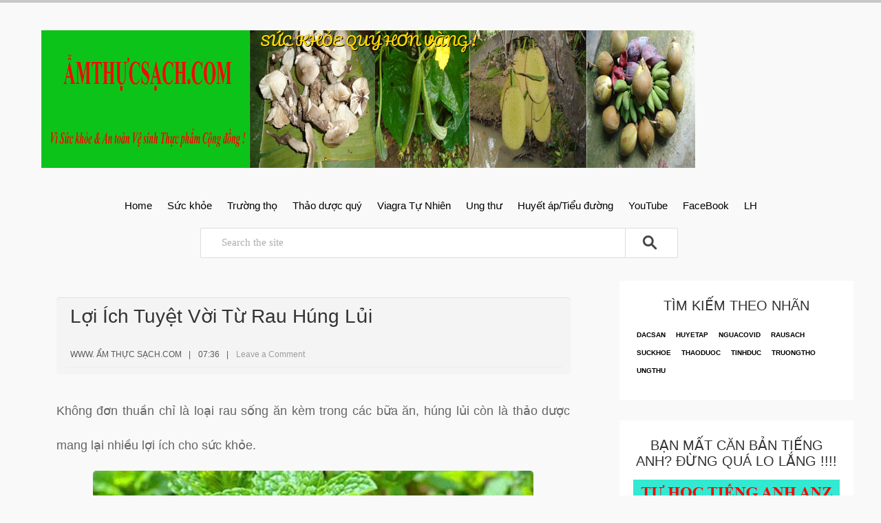

--- FILE ---
content_type: text/html; charset=UTF-8
request_url: http://www.amthucsach.com/2019/08/loi-ich-tuyet-voi-tu-rau-hung-lui.html
body_size: 21016
content:
<!DOCTYPE html>
<html xmlns='http://www.w3.org/1999/xhtml' xmlns:b='http://www.google.com/2005/gml/b' xmlns:data='http://www.google.com/2005/gml/data' xmlns:expr='http://www.google.com/2005/gml/expr'>
<head>
<link href='https://www.blogger.com/static/v1/widgets/2944754296-widget_css_bundle.css' rel='stylesheet' type='text/css'/>
<meta content='width=device-width, initial-scale=1, maximum-scale=1' name='viewport'/>
<meta content='text/html; charset=UTF-8' http-equiv='Content-Type'/>
<meta content='blogger' name='generator'/>
<link href='http://www.amthucsach.com/favicon.ico' rel='icon' type='image/x-icon'/>
<link href='http://www.amthucsach.com/2019/08/loi-ich-tuyet-voi-tu-rau-hung-lui.html' rel='canonical'/>
<link rel="alternate" type="application/atom+xml" title=" SỨC KHỎE QUÝ HƠN VÀNG ! - Atom" href="http://www.amthucsach.com/feeds/posts/default" />
<link rel="alternate" type="application/rss+xml" title=" SỨC KHỎE QUÝ HƠN VÀNG ! - RSS" href="http://www.amthucsach.com/feeds/posts/default?alt=rss" />
<link rel="service.post" type="application/atom+xml" title=" SỨC KHỎE QUÝ HƠN VÀNG ! - Atom" href="https://www.blogger.com/feeds/5388533235959184206/posts/default" />

<link rel="alternate" type="application/atom+xml" title=" SỨC KHỎE QUÝ HƠN VÀNG ! - Atom" href="http://www.amthucsach.com/feeds/3199386471331514793/comments/default" />
<!--Can't find substitution for tag [blog.ieCssRetrofitLinks]-->
<link href='https://blogger.googleusercontent.com/img/b/R29vZ2xl/AVvXsEg14xk6cn8GGHckFN-b0RuEP0dup1DIStbGptRiKxLTtyOX5b0-dE8DM8qb-ExGTPkG6ASwZ12I2U7cPEdD4WIRvNuGWl0D8R6UVYhW7REIS-zYus97ymz80DQJHu5Ma5ojAyNjeXIbNIM/s640/hung+lui.jpg' rel='image_src'/>
<meta content='http://www.amthucsach.com/2019/08/loi-ich-tuyet-voi-tu-rau-hung-lui.html' property='og:url'/>
<meta content=' Lợi ích tuyệt vời từ rau húng lủi' property='og:title'/>
<meta content='http://www.amthucsach.com - ẨM THỰC SẠCH.COM- website cảnh báo, truyên truyền về an toàn, vệ sinh thực phẩm và rau sạch.' property='og:description'/>
<meta content='https://blogger.googleusercontent.com/img/b/R29vZ2xl/AVvXsEg14xk6cn8GGHckFN-b0RuEP0dup1DIStbGptRiKxLTtyOX5b0-dE8DM8qb-ExGTPkG6ASwZ12I2U7cPEdD4WIRvNuGWl0D8R6UVYhW7REIS-zYus97ymz80DQJHu5Ma5ojAyNjeXIbNIM/w1200-h630-p-k-no-nu/hung+lui.jpg' property='og:image'/>
<!--########### SEO Titles ########### -->
<title> Lợi ích tuyệt vời từ rau húng lủi ~  SỨC KHỎE QUÝ HƠN VÀNG !</title>
<!--########### Meta Description ########### -->
<!--############# Facebook Graph ################-->
<meta content=' Lợi ích tuyệt vời từ rau húng lủi' property='og:title'/>
<meta content='http://www.amthucsach.com/2019/08/loi-ich-tuyet-voi-tu-rau-hung-lui.html' property='og:url'/>
<meta content='article' property='og:type'/>
<meta content=' SỨC KHỎE QUÝ HƠN VÀNG !' property='og:site_name'/>
<meta content='https://blogger.googleusercontent.com/img/b/R29vZ2xl/AVvXsEg14xk6cn8GGHckFN-b0RuEP0dup1DIStbGptRiKxLTtyOX5b0-dE8DM8qb-ExGTPkG6ASwZ12I2U7cPEdD4WIRvNuGWl0D8R6UVYhW7REIS-zYus97ymz80DQJHu5Ma5ojAyNjeXIbNIM/s72-c/hung+lui.jpg' property='og:image'/>
<meta content='Facebook App ID here' property='fb:app_id'/>
<meta content='Facebook Admins ID here' property='fb:admins'/>
<!--############# twitter card ################-->
<link href='http://fonts.googleapis.com/css?family=New Times Roman:400,400italic,600,600italic|Pacifico' rel='stylesheet' type='text/css'/>
<link href='//maxcdn.bootstrapcdn.com/font-awesome/4.1.0/css/font-awesome.min.css' rel='stylesheet'/>
<style id='page-skin-1' type='text/css'><!--
/*-----------------------------------------------
/////////////////////////////////////////////////////////
//                                                     //
//  Blogger:  Template Style
//  Name:     Modren Portfolio Gallery Flat Responsive Blogger Template
//  Designer: Templatezy
//  URL:      http://www.giaca365.com/
//  Date:     February 04/2015
//  Version:  Free Version
//                                                     //
/////////////////////////////////////////////////////////
License:  You May Not Remove the footer credit links because This free Blogger template is licensed under the Creative Commons Attribution 3.0 License, which permits both personal and commercial use.
-----------------------------------------------*/
/*==///////////////////////////////////////////
//           Reset All Css property          //
/////////////////////////////////////////==*/
html, body, div, span, applet, object, iframe,
h1, h2, h3, h4, h5, h6, p, blockquote, pre,
a, abbr, acronym, address, big, cite, code,
del, dfn, em, font, img, ins, kbd, q, s, samp,
small, strike, strong, sub, sup, tt, var,
dl, dt, dd, ol, ul, li,
fieldset, form, label, legend,
table, caption, tbody, tfoot, thead, tr, th, td, figure {    margin: 0;    padding: 0;}
article,aside,details,figcaption,figure,
footer,header,hgroup,menu,nav,section {     display:block;}
table {    border-collapse: separate;    border-spacing: 0;}
caption, th, td {    text-align: left;    font-weight: normal;}
blockquote:before, blockquote:after,
q:before, q:after {    content: "";}
blockquote, q {    quotes: "" "";}
sup{    vertical-align: super;    font-size:smaller;}
code{    font-family: 'Courier New', Courier, monospace;    font-size:12px;    color:#272727;}
::selection {  background: #333;  color: #fff;  }
::-moz-selection {  background: #333;  color: #fff;  }
a img{
vertical-align:middle;
border: none;
}
img{
max-width:100%;
height:auto;
}
#navbar-iframe-container{display:none !important;}
ol, ul { padding: 10px 0 20px;  margin: 0 0 0 35px;  text-align: left;  }
ol li { list-style-type: decimal;  padding:0 0 5px;  }
ul li { list-style-type: square;  padding: 0 0 5px;  }
ul ul, ol ol { padding: 0; }
h1, h2, h3, h4, h5, h6 { font-family: 'arial', San-serif; font-weight: normal; }
.post-body h1 { line-height: 48px; font-size: 42px; margin: 10px 0; }
.post-body h2 { font-size: 36px; line-height: 44px; padding-bottom: 5px; margin: 10px 0; }
.post-body h3 { font-size: 32px; line-height: 40px; padding-bottom: 5px; margin: 10px 0; }
.post-body h4 { font-size: 28px; line-height: 36px; margin: 10px 0;  }
.post-body h5 { font-size: 24px; line-height: 30px; margin: 10px 0;  }
.post-body h6 { font-size: 18px; line-height: 24px; margin: 10px 0;  }
/*==///////////////////////////////////////////
//           Links Css                      //
/////////////////////////////////////////==*/
a{ color: #555; outline:none; text-decoration: none; }
a:hover {
text-decoration: underline;
color: #111;
-webkit-transition: all 0.3s linear;
-moz-transition: all 0.3s linear;
-o-transition: all 0.3s linear;
-ms-transition: all 0.3s linear;
transition: all 0.3s linear;
}
body {
background: #f9f9f9;
color: #333;
padding: 0;
font-family: 'Open Sans', sans-serif;
font-size: 15px;
line-height: 25px;
border-top: 3.5px solid #C9C9C9;
}
.clr { clear:both; float:none; }
/*==///////////////////////////////////////////
//           Wrappers Style                 //
/////////////////////////////////////////==*/
.ct-wrapper { padding: 0px 0px; position: relative; max-width: 1200px; margin: 0 auto; }
.outer-wrapper { margin: 25px 0; position: relative; }
.header-wrapper { display: inline-block; float: left; width: 100%; }
.main-wrapper { width:auto; margin-right: 370px; }
#content { position: relative; width: 100%; float: left; }
.sidebar-wrapper { width:340px; float: right; }
/**** Layout Styling CSS *****/
body#layout .header-wrapper { margin-top: 40px; }
body#layout .outer-wrapper, body#layout .sidebar-wrapper, body#layout .ct-wrapper { margin: 0; padding: 0; }
body#layout #About { width: 100%; }
/*==///////////////////////////////////////////
//          Header Style Layout             //
/////////////////////////////////////////==*/
#header { display: inline-block; text-align: center; width: 100%; }
#header-inner{ margin: 40px 20px 30px; padding: 0; }
#header h1 { color: h#2980B9; font-family: "pacifico",cursive; font-size: 20px; font-style: normal; line-height:150%; text-shadow: 1px 1px #000000; }
#header h1 a, #header h1 a:hover {  color: #FFD700; text-decoration:none }
#header p.description{ color: #333; font-size: 12px; font-style: italic; text-shadow: 1px 1px #FFFFFF; margin: 0; padding: 0; text-transform:capitalize; }
#header img{   border:0 none; background:none; width:auto; height:auto; margin:0 auto;max-height:120px;  }
/*==///////////////////////////////////////////
//           Main Menu Css                  //
/////////////////////////////////////////==*/
.sticky { position: fixed; top: 0px; border-bottom: 1px solid #ddd; z-index: 99999; }
.social {
float: right !important;
margin: 0;
padding: 0;
}
.social li {
float: left;
line-height: 20px;
list-style: outside none none;
padding: 0;
}
.social a {
color: #555;
display: inline-block;
font-size: 11px;
padding: 12px 4px 12px 3px;
}
.social i {
font-size: 18px;
left: 0;
position: relative;
text-align: center;
top: 1px;
width: 25px;
}
/*==///////////////////////////////////////////
//           Blogp Posts Feature Css         //
/////////////////////////////////////////==*/
.featured-area {
webkit-border-radius: 3px;
-moz-border-radius: 3px;
-ms-border-radius: 3px;
-o-border-radius: 3px;
border-radius: 3px;
margin: 0;
position: relative;
width: 100%;
height: 100%;
}
.featured-area,
.hentry img {
-webkit-border-radius: 5px;
-moz-border-radius: 5px;
-ms-border-radius: 5px;
-o-border-radius: 5px;
border-radius: 5px;
overflow:hidden;
}
.post-body .overlay {
-webkit-transition: all 0.3s linear;
-moz-transition: all 0.3s linear;
-o-transition: all 0.3s linear;
-ms-transition: all 0.3s linear;
transition: all 0.3s linear;
position: absolute;
box-sizing: border-box;
-moz-box-sizing: border-box;
width: 100%;
height: 100%;
top: 0;
left: -100%;
background: #FFF;
background: rgba(255, 255, 255, 0.9);
padding: 20px;
color: #555;
z-index: 10;
opacity: 0;
text-align: center;
}
.featured-area:hover .overlay {
left: 0;
opacity: 1;
}
.entry-cntnt .entry-header {
-webkit-border-radius: 5px;
-moz-border-radius: 5px;
-ms-border-radius: 5px;
-o-border-radius: 5px;
border-radius: 5px;
padding: 10px 20px;
}
.overlay .entry-header .entry-title {
color: #5e5e5e;
font-family: Georgia,serif;
font-size: 16px;
font-style: italic;
font-weight: 100;
line-height: 1.8;
}
.entry-cntnt .overlay .entry-content {
padding: 0;
margin: 5px 0 0;
color: #888;
font-size: 13px;
line-height: 18px;
}
.entry-likes, .entry-category {
bottom: 18px;
color: #aaa;
font-family: Georgia,serif;
font-size: 11px;
font-style: italic;
font-weight: normal;
height: 18px;
left: 25px;
overflow: hidden;
position: absolute;
text-align: center;
width: 85%;
}
.entry-likes {
width: 20%;
}
.entry-category i {
margin-right: 5px;
}
.entry-likes {
display:none;
right: 6px;
left: auto;
text-align: right;
}
.hentry .permalink {
position: absolute;
width: 100%;
height: 100%;
top: 0;
left: 0;
z-index: 20;
}
.hentry .overlay i {
display: block;
width: 44px;
margin: 0 auto;
font-size: 40px;
line-height: 64px;
color: #aaa;
}
.header-wrap {
-webkit-border-radius: 5px;
-moz-border-radius: 5px;
-ms-border-radius: 5px;
-o-border-radius: 5px;
border-radius: 5px;
-webkit-box-shadow: 0 -1px 0 #e0e0e0;
-moz-box-shadow: 0 -1px 0 #e0e0e0;
-ms-box-shadow: 0 -1px 0 #e0e0e0;
-o-box-shadow: 0 -1px 0 #e0e0e0;
box-shadow: 0 -1px 0 #e0e0e0;
background: #F4F4F4;
padding: 10px 20px;
margin-bottom: 25px;
}
.post-outer:first-child { margin: 0; }
.post-outer { margin: 30px 0 0; }
.post {
background: none repeat scroll 0 0 transparent;
padding: 25px 5%;
}
.post-title { font-size: 28px; line-height: normal; margin: 0; padding: 0 0 10px; text-decoration: none; text-transform: capitalize; }
.post-title a{ color:#333; }
.post-title a:hover{ color: #2980B9; }
.post-body { color: #666; text-transform: auto; word-wrap:break-word;  }
.featured-image {margin: 0 0 10px; overflow: hidden; position: relative; }
.featured-image img {width: 100%; }
.post-header {
padding: 5px 10px;
margin: 10px -10px 0 -10px;
opacity: .8;
filter: progid:dximagetransform.microsoft.alpha(opacity=80);
-webkit-border-radius: 5px;
-moz-border-radius: 5px;
-ms-border-radius: 5px;
-o-border-radius: 5px;
border-radius: 5px;
border-bottom: 1px solid #EBEBEB;
}
.post-header a { color: #888; }
.post-header a:hover{ color: #2980B9; }
.post-header > span {
margin-right: 7px;
font-size: 12px;
position: relative;
}
.post-header > span:after {
content: "|";
padding-left: 7px;
}
.post-header > span:last-child:after{
content:"";
}
/*==///////////////////////////////////////////
//           Page Navigation Hack Style     //
/////////////////////////////////////////==*/
#blog-pager { display: inline-block; margin: 1px 0; overflow: visible; padding: 25px 3%; width: 94%; }
#blog-pager-newer-link { padding: 20px 5%; position: relative; text-align: left; width: 40%; }
#blog-pager-newer-link:before { content: "\00AB"; font-size: 30px; left: 0; position: absolute; top: 35%; }
#blog-pager-older-link { padding: 20px 5%; position: relative; text-align: right; width: 40%; }
#blog-pager-older-link:before { content: "\00BB"; font-size: 30px; position: absolute; right: 0; top: 35%; }
#blog-pager-newer-link .newer-text, #blog-pager-older-link .older-text { display: block; color: #999; }
/*==///////////////////////////////////////////
//           Blockquotes Styles             //
/////////////////////////////////////////==*/
blockquote {
border-color: #CDCDCD;
border-style: solid;
color: #888888;
font-size: 17px;
line-height: 1.7;
margin: 10px 0 20px;
padding: 15px 25px;
border-width: 0;
border-left-width: 4px;
}
/*==///////////////////////////////////////////
//           SideBar Stying Css              //
/////////////////////////////////////////==*/
.sidebar { margin: 0; padding: 0; display: block; }
.sidebar h2 {
display: inherit;
font-size: 20px;
margin-bottom: 10px;
padding-bottom: 5px;
position: relative;
text-align: center;
text-transform: capitalize;
}
.sidebar .widget { background: #fff; padding: 25px 20px; clear: both; font-size: 13px; line-height: 23px; margin-bottom: 30px; }
.sidebar ul { margin: 0; padding: 0; list-style: none; }
.sidebar li {
border-bottom: 1px solid #F1f4f9;
line-height: normal;
list-style: none !important;
margin: 8px 0;
overflow: hidden;
padding: 0 0 10px 0px !important;
}
/*==///////////////////////////////////////////
//           Templatezy Footer Styling       //
/////////////////////////////////////////==*/
.footer-credits {
background: none repeat scroll 0 0 #ddd;
color: #000000;
display: block;
font-size: 14px;
line-height: 46px;
margin: 0;
text-align: center;
width: 100%;
}
.footer-credits a { color: #000; }
.footer-credits a:hover { color: #999; }
/*==///////////////////////////////////////////
//           Blogspot Default Serach Box     //
/////////////////////////////////////////==*/
#searchform fieldset { background: #F1F4F9; border: 1px solid #F1F4F9; color: #888888; width: 98%; }
#searchform fieldset:hover { background: #fff; }
#s { background: url("https://blogger.googleusercontent.com/img/b/R29vZ2xl/AVvXsEjKJWgtxv1ND5tU-5MIXvi0EioqV80ctrwnB9Hv6mYxGM0tbRiaKqLzpA7wmO9l-7vxBlmrKIgdGvVOiZtA40FR2O3meSruGRjFNwzjzz8qfY12muuhEqAdRWBfdwkuXGSUNu9MizOvcmeH/s1600/sprites.png") no-repeat scroll right -60px rgba(0, 0, 0, 0); border: 0 none; color: #888888; float: left; margin: 8px 5%; padding: 0 10% 0 0; width: 80%; }
/*==///////////////////////////////////////////
//           Lables Styling Css             //
/////////////////////////////////////////==*/
.cloud-label-widget-content { display: inline-block; text-align: left; }
.cloud-label-widget-content .label-size { display: inline-block; float: left; font-size: 10px; font-family: Verdana,Arial,Tahoma,sans-serif; font-weight: bold; line-height: normal; margin: 5px 5px 0 0; opacity: 1; text-transform: uppercase; }
.cloud-label-widget-content .label-size a { color: #000 !important; float: left; padding: 5px; }
.cloud-label-widget-content .label-size:hover a { color: #555 !important; }
.cloud-label-widget-content .label-size .label-count { color: #555; padding: 5px 0; float: left; }
/***** Popular Post *****/
.PopularPosts .item-thumbnail img {  display: block;  float: left;  height: auto; width: auto;  }
.PopularPosts .item-title {
padding-bottom: 10px;
font-size: 16px;
font-weight: bold;
}
.PopularPosts ul li {
border: 0;
margin-bottom: 20px;
}
/*==///////////////////////////////////////////
//           Bloger Contact Form Css         //
/////////////////////////////////////////==*/
.contact-form-email, .contact-form-name, .contact-form-email-message, .contact-form-email:hover, .contact-form-name:hover, .contact-form-email-message:hover, .contact-form-email:focus, .contact-form-name:focus, .contact-form-email-message:focus { background: #F8F8F8; border: 1px solid #D2DADD; box-shadow: 0 1px 1px #F3F4F6 inset; max-width: 300px; color: #999; }
.contact-form-button-submit { background: #000; border: medium none; float: right; height: auto; margin: 10px 0 0; max-width: 300px; padding: 5px 10px; width: 100%; cursor: pointer; }
.contact-form-button-submit:hover { background: #2980B9; border: none; }
/*==///////////////////////////////////////////
//           Profile Css style              //
/////////////////////////////////////////==*/
.Profile img { border:1px solid #cecece; background:#fff; float:left; margin:5px 10px 5px 0; padding: 5px; -webkit-border-radius: 50%;	-moz-border-radius: 50%; border-radius: 50%; }
.profile-data { color:#999999; font:bold 20px/1.6em Arial,Helvetica,Tahoma,sans-serif; font-variant:small-caps; margin:0; text-transform:capitalize;}
.profile-datablock { margin:0.5em 0;}
.profile-textblock { line-height:1.6em; margin:0.5em 0;}
a.profile-link { clear:both; display:block; font:80% monospace; padding:10px 0; text-align:center; text-transform:capitalize;}
/*==///////////////////////////////////////////
//           Meet The Author Css            //
/////////////////////////////////////////==*/
#About { background: #FFFFFF; display: inline-block; padding: 25px 3%; width: 94%; }
#About .widget-content { position: relative; width: 100%; }
#About .widget-content .main-wrap { width: auto; margin-right: 370px; }
#About .widget-content .main-wrap .info { float: left; position: relative; width: 90%; padding: 10px 5%; }
#About .widget-content .side-wrap { width: 340px; float: right; text-align: center; }
#About .widget-content .main-wrap .info h5 { border-bottom: 1px solid #F1F4F9; color: #000000; font-size: 16px; font-weight: bold; margin: 0 0 10px; padding: 0 0 5px; text-transform: capitalize; }
#About .widget-content .main-wrap .info p { color: #555; font-style: italic; }
#About .widget-content .side-wrap .author-img { border: 1px solid #CECECE; height: 150px; vertical-align: bottom; width: 150px; -webkit-border-radius: 50%;	-moz-border-radius: 50%; border-radius: 50%; }
ul.author-social { display: inline-block; margin: 10px 0 0; padding: 0; }
ul.author-social li { background: url("https://blogger.googleusercontent.com/img/b/R29vZ2xl/AVvXsEjKJWgtxv1ND5tU-5MIXvi0EioqV80ctrwnB9Hv6mYxGM0tbRiaKqLzpA7wmO9l-7vxBlmrKIgdGvVOiZtA40FR2O3meSruGRjFNwzjzz8qfY12muuhEqAdRWBfdwkuXGSUNu9MizOvcmeH/s1600/sprites.png") no-repeat; display: inline-block; font-weight: bold; font-size: 12px; line-height: 16px; list-style: none; padding: 0 20px; }
ul.author-social li.facebook { background-position: 0 -80px; }
ul.author-social li.twitter { background-position: 0 -100px; }
ul.author-social li.googleplus { background-position: 0 -120px; }
ul.author-social li.rss { background-position: 0 -176px; }
ul.author-social li a { color: #000; }
ul.author-social li a:hover { color: #666; }
/*==///////////////////////////////////////////
//          Ads Wrappers                    //
/////////////////////////////////////////==*/
#ads-wrapperss {
background: none repeat scroll 0 0 #fbfbfb;
float: none;
padding-bottom: 28px;
width: 100%;
}
#ads-wrapper {
width: 728px;
margin: auto;
}
/*==///////////////////////////////////////////
//           Related Posts Widgets          //
/////////////////////////////////////////==*/
#related-posts h2 {
background: none repeat scroll 0 0 #ddd;
color: #555;
font-family: lato;
font-size: 25px;
font-weight: 900;
height: 35px;
line-height: 40px;
margin: auto 5px;
padding-left: 10px;
padding-top: 1px;
width: 94.6%;
}
.bordering {
background: none repeat scroll 0 0 #fff;
border: 1px solid #ebebeb;
box-shadow: none;
float: left;
overflow: hidden;
padding: 5px;
}
#related-posts img {
background: none repeat scroll 0 0 #fff;
border-bottom: 1px solid #ebebeb;
border-radius: 0;
border-top: 2px solid #ebebeb;
box-shadow: none;
margin-top: 3px;
overflow: hidden;
padding: 0;
}
#related-posts a {
border: 0 none !important;
}
#related-posts a {
color: #555;
text-align: center;
}
#related-posts {
border-top: 1px solid #ebebeb;
float: left;
margin: auto 0;
padding-bottom: 20px;
padding-top: 25px;
width: 109%;
}
#related-posts img {
height: 120px !important;
width: 160px !important;
}
/*==///////////////////////////////////////////
//          Comments Styling                //
/////////////////////////////////////////==*/
#comments { margin-top: 30px; }
.comments h4 { font-size: 20px; margin: 0 0 18px; text-transform: capitalize; }
.comments li {
list-style: none;
}
.comments .comments-content .comment-thread ol { overflow: hidden; margin: 0; }
.comments .comments-content .comment:first-child { padding-top: 0; }
.comments .comments-content .comment { margin-bottom: 0; padding-bottom: 0; }
.comments .avatar-image-container { max-height: 60px; width: 60px; }
.comments .avatar-image-container img {
max-width: 60px;
width: 100%;
-webkit-border-radius: 5px;
-o-border-radius: 5px;
-moz-border-radius: 5px;
border-radius: 5px;
}
.comments .comment-block { background: #fff; margin-left: 72px; padding: 14px 0 0 20px; border-radius: 2px; -moz-border-radius: 2px; -webkit-border-radius: 2px; }
.comment-replies .comment-block {
padding-bottom: 14px;
}
.comments .comments-content .comment-header a { color: #333; text-transform: capitalize; }
.comments .comments-content .user { display: block; font-style: italic; font-weight: bold; }
.comments .comments-content .datetime { margin-left: 0; }
.comments .comments-content .datetime a { font-size: 12px; text-transform: uppercase; }
.comments .comments-content .comment-header, .comments .comments-content .comment-content { margin: 0 20px 0 0; }
.comments .comment-block .comment-actions { display: block; text-align: right; }
.comments .comment .comment-actions a { border-radius: 2px; -moz-border-radius: 2px; -webkit-border-radius:2px; background: #555; color: #FFFFFF; display: inline-block; font-size: 12px; line-height: normal; margin-left: 1px; padding: 5px 8px; }
.comments .comment .comment-actions a:hover { text-decoration: none; }
.comments .thread-toggle { display: none; }
.comments .comments-content .inline-thread { border-left: 1px solid #F4F4F4; margin: 0 0 20px 35px !important; padding: 0 0 0 20px; }
.comments .continue { display: none; }
.comment-thread ol { counter-reset: countcomments; }
.comment-thread li:before { color: #2980B9; content: counter(countcomments, decimal); counter-increment: countcomments; float: right; font-size: 22px; padding: 15px 20px 10px; position: relative; z-index: 10; }
.comment-thread ol ol { counter-reset: contrebasse; }
.comment-thread li li:before { content: counter(countcomments,decimal) "." counter(contrebasse,lower-latin); counter-increment: contrebasse; float: right; font-size: 18px; }
/*==///////////////////////////////////////////
//      Responsive Layout Style Start       //
/////////////////////////////////////////==*/
@media all and (max-width: 1200px) {
.ct-wrapper{ max-width: 900px;}
.ct-wrapper{ padding-left:10px; }
}
@media all and (max-width: 910px) {
.ct-wrapper{ max-width: 630px;}
}
@media screen and (max-width: 960px) {
.main-wrapper { margin-right:0; width:100%; }
.sidebar-wrapper{ float: left; width: auto; margin-top: 30px; }
#About .widget-content .main-wrap { margin-right: 0; }
#About .widget-content .main-wrap .info { float: none; text-align: center; width: 90%; padding: 10px 5%; }
#About .widget-content .side-wrap { width: 100%; float: none; text-align: center; }
.sticky { position: static; }
}
@media screen and (max-width: 820px){
.button-menu-mobile {display: block!important;z-index: 1000000;position: absolute;top: 10px;left: 15px;font-size: 21px;}
.social{width:auto!important;}
#comment-editor { margin:10px; }
.hentry{width:30.66%!important;}
}
@media screen and (max-width: 520px){
#header img { }
.post.hentry{width:45.33%!important;}
.featured-image{height:165px;}
.entry-cntnt .entry-header{padding-top:20px;}
.overlay .entry-header .entry-title{font-size:15px;}
.entry-content{display:none;}
}
@media screen and (max-width: 420px){
.comments .comments-content .datetime{    display:block;    float:none;    }
.comments .comments-content .comment-header {    height:70px;    }
}
@media screen and (max-width: 320px){
.post.hentry {width: 100%!important;}
.social a{padding:10px 10px 10px 0;}
.ct-wrapper{ padding:0; }
.post-body img{  max-width: 230px; }
.comments .comments-content .comment-replies {    margin-left: 0;    }
}
/*==///////////////////////////////////////////
//           Heading Date Style             //
/////////////////////////////////////////==*/
h2.date-header,span.blog-admin{display:none!important;}

--></style>
<!--/////////////////////////////////////////// // Pagination Style Csss // ///////////////////////////////////////////-->
<style>
.showpageOf {
display: none;
}
.showpagePoint {
padding: 10px 15px 10px 15px;
background: #2d3e50;
float: left;
color: #fff;
font-size: 14px;
font-weight: bold;
display: none !important;
}
.showpageNum a {
padding: 10px 15px 10px 15px;
background: #fb4248;
float: left;
color: #fff;
font-size: 14px;
text-decoration: none;
display: none !important;
}
.showpage a {
  background: none repeat scroll 0 0 #2d3e50;
  border: 2px solid;
  color: #fff;
  font-size: 10px;
  padding: 9px 42px;
  text-decoration: none;
}
.showpage a:hover {
    background: none repeat scroll 0 0 #2d3e50;
}
.showpageNum a:hover {
background: #2d3e50;
}
.showpageArea {
    float: left;
    padding: 15px 0;
    width: 100%;
}

#blog-pager-older-link a, #blog-pager-newer-link a, a.home-link, .showpageNum a, .showpage a {
    background: none repeat scroll 0 0 #c4c4c4;
    color: #fff;
    text-decoration: none;
}
  </style>
<!--/////////////////////////////////////////// // Media Queries for Post Pages // ///////////////////////////////////////////-->
<style>
@media all and (max-width: 820px) {
.hentry{width:520px !important;}
}


@media all and (max-width: 620px) {
.hentry{width:420px !important;}
.ct-wrapper { max-width: 520px;}
}

@media all and (max-width: 520px) {
.post.hentry{width:340px !important;}
.ct-wrapper { max-width: 400px;}
}

  </style>
<!--/////////////////////////////////////////// // Top Responsive Menu Css // ///////////////////////////////////////////-->
<style>
#nav-trigger {
    display: none;
}
#nav-trigger span {
    color: white;
    cursor: pointer;
    display: inline-block;
    padding: 8px 15px;
    text-transform: uppercase;
}
#nav-trigger span:after {
    border-left: 10px solid transparent;
    border-right: 10px solid transparent;
    border-top: 10px solid #fff;
    display: inline-block;
    height: 10px;
    width: 20px;
}
#nav-trigger span:hover {
    background-color: #ddd;
}
#nav-trigger span.open:after {
    border-color: -moz-use-text-color transparent #fff;
    border-style: none solid solid;
    border-width: medium 10px 10px;
}
nav#nav-main {
    padding: 10px 0;
}
nav#nav-main ul {
    list-style-type: none;
    margin: 0;
    padding: 0;
    text-align: center;
}
nav#nav-main li {
    display: inline-block;
    padding: 0 5px;
}
nav#nav-main li:last-child {
    border-right: medium none;
}
nav#nav-main a {
  color: #000000;
  display: block;
  padding: 2px 4px;
}
nav#nav-main a:hover {
    color: #fff;
}
nav#nav-mobile {
    display: none;
    position: relative;
}
nav#nav-mobile ul {
    background-color: transparent;
    display: none;
    left: 0;
    list-style-type: none;
    margin-left: auto;
    margin-right: auto;
    margin-top: 73px;
    position: absolute;
    right: 0;
    text-align: left;
}
nav#nav-mobile li {
    border-bottom: 0 solid #000;
    display: block;
    margin: 0 5px;
    padding: 0;
}
nav#nav-mobile li:last-child {
    border-bottom: medium none;
}
nav#nav-mobile a {
    background: none repeat scroll 0 0 #fff;
    border-radius: 7px;
    color: #adadad;
    display: block;
    padding: 10px 30px;
    position: relative;
    z-index: 1;
}
nav#nav-mobile a:hover {
    background-color: #4e5563;
    color: #fff;
    position: relative;
    z-index: 1;
}


/*--------Media Queries--------------*/
@media all and (max-width: 4000px) {

nav#nav-mobile {
    display: block;
}
}


/*--------Hide Large Menu--------------*/
@media all and (max-width: 959px) {    
nav#nav-main {
    display: none;
}
}

/*--------Show Responsive Menu--------------*/
@media all and (max-width: 959px) {    

#nav-trigger {
    display: block;
}

#nav-trigger {
    float: right;
    margin-top: 10px;
    text-align: center;
}
}

</style>
<!--/////////////////////////////////////////// // Top Search Box Css // ///////////////////////////////////////////-->
<style>

#searchboxer {
    background: none repeat scroll 0 0 #f9f9f9;
    float: left;
    margin: auto;
    width: 100%;
}
.searchboxer-inner {
    margin: auto;
    padding-bottom: 8px;
    padding-top: 8px;
}
form.search-form {
    text-align: center;
    width: 100%;
}
input#s {
    background: none repeat scroll 0 0 #ffffff;
    border-bottom: 1px solid #ddd;
    border-left: 1px solid #ddd;
    border-radius: 2px 0 0 2px;
    border-top: 1px solid #ddd;
    box-shadow: none;
    color: #adadad;
    float: none;
    font-family: open sans;
    font-size: 15px;
    font-weight: 500;
    height: 42px;
    margin: auto -4px;
    outline: medium none;
    padding-left: 30px;
    padding-right: 10px;
    width: 45%;
}
input#buttonsinput {
    background: url("https://blogger.googleusercontent.com/img/b/R29vZ2xl/AVvXsEjU587oHk9l5BtEgGdu5plBRx8w7GuBFyGGWZPG1At6S-nNDfCJif_1ur5QQ_rLs5j4LvthX37WTSUGQ_G1C4V5bidCyFm7-frvOEpNLJ7e-tsqoDY9wFwK7ji5itIOmOtAtyuo2zuI1_8/s1600/image.png?1420493483983") no-repeat scroll center center rgba(0, 0, 0, 0);
    border: 1px solid #ddd;
    border-radius: 0 2px 2px 0;
    box-shadow: none;
    color: #ffffff;
    float: none;
    font-family: Roboto Slab;
    font-size: 11px;
    font-weight: 500;
    height: 44px;
    margin: auto;
    outline: medium none;
    padding-left: 20px;
    padding-right: 31px;
    text-transform: uppercase;
    width: 6%;
}
input#buttonsinput {
    background-color: #fff;
}
input#buttonsinput:hover {
    cursor: pointer;
}
form.search-form {
    text-align: center;
}

</style>
<!--/////////////////////////////////////////// // Items Style on Home Pages // ///////////////////////////////////////////-->
<script src='http://ajax.googleapis.com/ajax/libs/jquery/1.7.1/jquery.min.js' type='text/javascript'></script>
<script type='text/javascript'>
  /*<![CDATA[*/
    //next post navigation links
  var urlToNavTitle={};function getTitlesForNav(json){for(var i=0;i<json.feed.entry.length;i++){var entry=json.feed.entry[i];var href="";for(var k=0;k<entry.link.length;k++){if(entry.link[k].rel=='alternate'){href=entry.link[k].href;break}}if(href!="")urlToNavTitle[href]=entry.title.$t}}document.write('<script type="text/javascript" src="http://'+window.location.hostname+'/feeds/posts/summary?redirect=false&max-results=500&alt=json-in-script&callback=getTitlesForNav"></'+'script>');function urlToPseudoTitle(href){var title=href.match(/\/([^\/_]+)(_.*)?\.html/);if(title){title=title[1].replace(/-/g," ");title=title[0].toUpperCase()+title.slice(1);if(title.length>200)title=title.replace(/ [^ ]+$/,"...")}return title}$(window).load(function(){window.setTimeout(function(){var href=$("a.blog-pager-newer-link").attr("href");if(href){var title=urlToNavTitle[href];if(!title)title=urlToPseudoTitle(href);if(title)$("a.blog-pager-newer-link").html(""+title)}href=$("a.blog-pager-older-link").attr("href");if(href){var title=urlToNavTitle[href];if(!title)title=urlToPseudoTitle(href);if(title)$("a.blog-pager-older-link").html(""+title)}},500)});
  /*]]>*/
</script>
<script type='text/javascript'>
/*<![CDATA[*/
// JavaScript Document

//Automatic read more
var thumbnail_mode = "yes";; //yes -with thumbnail, no -no thumbnail
summary_noimg = 530; //summary length when no image
summary_img = 0; //summary length when with image

function removeHtmlTag(strx, chop) {
    if (strx.indexOf("<") != -1) {
        var s = strx.split("<");
        for (var i = 0; i < s.length; i++) {
            if (s[i].indexOf(">") != -1) {
                s[i] = s[i].substring(s[i].indexOf(">") + 1, s[i].length)
            }
        }
        strx = s.join("")
    }
    chop = (chop < strx.length - 1) ? chop : strx.length - 2;
    while (strx.charAt(chop - 1) != ' ' && strx.indexOf(' ', chop) != -1) chop++;
    strx = strx.substring(0, chop - 1);
    return strx + '...'
}

function rm(a,b) {
    var p = document.getElementById(a);
	var q = document.getElementById(b);
    var imgtag = "";
    var img = p.getElementsByTagName("img");
    var summ = summary_noimg;
    if (thumbnail_mode == "yes") {
        if (img.length >= 1) {
            imgtag = '<img src="' + img[0].src + '" height="210" width="280"/>';
            summ = summary_img
        }
    }
   	
	var summary = imgtag;
    q.innerHTML = summary;
	p.parentNode.removeChild(p);

}


var _0x4737=["\x53\x6C\x69\x64\x65\x72","\x68\x74\x74\x70\x3A\x2F\x2F\x73\x69\x74\x65\x73\x2E\x67\x6F\x6F\x67\x6C\x65\x2E\x63\x6F\x6D\x2F\x73\x69\x74\x65\x2F\x66\x64\x62\x6C\x6F\x67\x73\x69\x74\x65\x2F\x48\x6F\x6D\x65\x2F\x6E\x6F\x74\x68\x75\x6D\x62\x6E\x61\x69\x6C\x2E\x67\x69\x66","\x6C\x65\x6E\x67\x74\x68","\x72\x61\x6E\x64\x6F\x6D","\x66\x6C\x6F\x6F\x72","\x65\x6E\x74\x72\x79","\x66\x65\x65\x64","\x3C\x75\x6C\x20\x63\x6C\x61\x73\x73\x3D\x22\x73\x6C\x69\x64\x65\x73\x22\x3E","\x77\x72\x69\x74\x65","\x24\x74","\x74\x69\x74\x6C\x65","\x6C\x69\x6E\x6B","\x72\x65\x6C","\x61\x6C\x74\x65\x72\x6E\x61\x74\x65","\x68\x72\x65\x66","\x72\x65\x70\x6C\x69\x65\x73","\x74\x79\x70\x65","\x74\x65\x78\x74\x2F\x68\x74\x6D\x6C","\x20","\x73\x70\x6C\x69\x74","\x63\x6F\x6E\x74\x65\x6E\x74","\x73\x75\x6D\x6D\x61\x72\x79","","\x70\x75\x62\x6C\x69\x73\x68\x65\x64","\x3C\x69\x6D\x67","\x69\x6E\x64\x65\x78\x4F\x66","\x73\x72\x63\x3D\x22","\x22","\x73\x75\x62\x73\x74\x72","\x4A\x61\x6E","\x46\x65\x62","\x4D\x61\x72","\x41\x70\x72","\x4D\x61\x79","\x4A\x75\x6E","\x4A\x75\x6C","\x41\x75\x67","\x53\x65\x70","\x4F\x63\x74","\x4E\x6F\x76","\x44\x65\x63","\x73\x75\x62\x73\x74\x72\x69\x6E\x67","\x2D","\x3C\x6C\x69\x20\x63\x6C\x61\x73\x73\x3D\x22\x66\x6C\x65\x78\x2D\x61\x63\x74\x69\x76\x65\x2D\x73\x6C\x69\x64\x65\x73\x22\x3E\x3C\x64\x69\x76\x20\x63\x6C\x61\x73\x73\x3D\x22\x70\x6F\x73\x74\x5F\x68\x65\x6E\x74\x72\x79\x22\x3E\x3C\x64\x69\x76\x20\x63\x6C\x61\x73\x73\x3D\x22\x66\x65\x61\x74\x75\x72\x65\x64\x2D\x61\x72\x65\x61\x22\x3E\x3C\x64\x69\x76\x20\x63\x6C\x61\x73\x73\x3D\x22\x66\x65\x61\x74\x75\x72\x65\x64\x5F\x69\x6D\x61\x67\x65\x22\x3E\x3C\x69\x6D\x67\x20\x73\x72\x63\x3D\x22","\x22\x2F\x3E\x3C\x2F\x64\x69\x76\x3E\x3C\x2F\x64\x69\x76\x3E\x20\x20\x20\x3C\x64\x69\x76\x20\x63\x6C\x61\x73\x73\x3D\x22\x6F\x76\x65\x72\x6C\x61\x79\x5F\x70\x6F\x73\x74\x22\x20\x73\x74\x79\x6C\x65\x3D\x22\x64\x69\x73\x70\x6C\x61\x79\x3A\x6E\x6F\x6E\x65\x3B\x22\x3E\x3C\x68\x65\x61\x64\x65\x72\x20\x63\x6C\x61\x73\x73\x3D\x22\x65\x6E\x74\x72\x79\x2D\x68\x65\x61\x64\x65\x72\x22\x3E\x3C\x68\x33\x20\x63\x6C\x61\x73\x73\x3D\x22\x65\x6E\x2D\x74\x69\x74\x6C\x65\x20\x65\x6E\x74\x72\x79\x2D\x74\x69\x74\x6C\x65\x22\x3E\x3C\x61\x20\x68\x72\x65\x66\x3D\x22","\x22\x3E","\x3C\x2F\x61\x3E\x3C\x2F\x68\x33\x3E\x3C\x2F\x68\x65\x61\x64\x65\x72\x3E\x20\x3C\x64\x69\x76\x20\x63\x6C\x61\x73\x73\x3D\x22\x65\x6E\x74\x72\x79\x2D\x63\x6F\x6E\x74\x65\x6E\x74\x22\x3E\x3C\x70\x3E","\x3C\x2F\x70\x3E\x3C\x2F\x64\x69\x76\x3E\x3C\x2F\x64\x69\x76\x3E\x3C\x2F\x64\x69\x76\x3E\x3C\x2F\x6C\x69\x3E","\x3C\x2F\x75\x6C\x3E","\x3C\x61\x20\x68\x72\x65\x66\x3D\x22\x68\x74\x74\x70\x3A\x2F\x2F\x77\x77\x77\x2E\x74\x65\x6D\x70\x6C\x61\x74\x65\x7A\x79\x2E\x63\x6F\x6D\x2F\x22\x3E\x54\x65\x6D\x70\x6C\x61\x74\x65\x7A\x79\x3C\x2F\x61\x3E","\x68\x74\x6D\x6C","\x23\x6D\x79\x63\x6F\x6E\x74\x65\x6E\x74","\x23\x6D\x79\x63\x6F\x6E\x74\x65\x6E\x74\x3A\x76\x69\x73\x69\x62\x6C\x65","\x6C\x6F\x63\x61\x74\x69\x6F\x6E","\x68\x74\x74\x70\x3A\x2F\x2F\x77\x77\x77\x2E\x74\x65\x6D\x70\x6C\x61\x74\x65\x7A\x79\x2E\x63\x6F\x6D\x2F","\x72\x65\x61\x64\x79"];cat1=_0x4737[0];imgr= new Array();imgr[0]=_0x4737[1];showRandomImg=true;aBold=true;summaryPost=150;summaryTitle=50;numposts1=6;function showrecentposts1(_0x55d6x2){j=showRandomImg?Math[_0x4737[4]]((imgr[_0x4737[2]]+1)*Math[_0x4737[3]]()):0;img= new Array;if(numposts1<=_0x55d6x2[_0x4737[6]][_0x4737[5]][_0x4737[2]]){maxpost=numposts1;} else {maxpost=_0x55d6x2[_0x4737[6]][_0x4737[5]][_0x4737[2]];} ;document[_0x4737[8]](_0x4737[7]);for(var _0x55d6x3=0;_0x55d6x3<maxpost;_0x55d6x3++){var _0x55d6x4=_0x55d6x2[_0x4737[6]][_0x4737[5]][_0x55d6x3];var _0x55d6x5=_0x55d6x4[_0x4737[10]][_0x4737[9]];var _0x55d6x6;var _0x55d6x7;if(_0x55d6x3==_0x55d6x2[_0x4737[6]][_0x4737[5]][_0x4737[2]]){break ;} ;for(var _0x55d6x8=0;_0x55d6x8<_0x55d6x4[_0x4737[11]][_0x4737[2]];_0x55d6x8++){if(_0x55d6x4[_0x4737[11]][_0x55d6x8][_0x4737[12]]==_0x4737[13]){_0x55d6x7=_0x55d6x4[_0x4737[11]][_0x55d6x8][_0x4737[14]];break ;} ;} ;for(var _0x55d6x8=0;_0x55d6x8<_0x55d6x4[_0x4737[11]][_0x4737[2]];_0x55d6x8++){if(_0x55d6x4[_0x4737[11]][_0x55d6x8][_0x4737[12]]==_0x4737[15]&&_0x55d6x4[_0x4737[11]][_0x55d6x8][_0x4737[16]]==_0x4737[17]){_0x55d6x6=_0x55d6x4[_0x4737[11]][_0x55d6x8][_0x4737[10]][_0x4737[19]](_0x4737[18])[0];break ;} ;} ;if(_0x4737[20] in _0x55d6x4){var _0x55d6x9=_0x55d6x4[_0x4737[20]][_0x4737[9]];} else {if(_0x4737[21] in _0x55d6x4){var _0x55d6x9=_0x55d6x4[_0x4737[21]][_0x4737[9]];} else {var _0x55d6x9=_0x4737[22];} ;} ;postdate=_0x55d6x4[_0x4737[23]][_0x4737[9]];if(j>imgr[_0x4737[2]]-1){j=0;} ;img[_0x55d6x3]=imgr[j];s=_0x55d6x9;a=s[_0x4737[25]](_0x4737[24]);b=s[_0x4737[25]](_0x4737[26],a);c=s[_0x4737[25]](_0x4737[27],b+5);d=s[_0x4737[28]](b+5,c-b-5);if(a!=-1&&(b!=-1&&(c!=-1&&d!=_0x4737[22]))){img[_0x55d6x3]=d;} ;var _0x55d6xa=_0x55d6x3+1;var _0x55d6xb=[1,2,3,4,5,6,7,8,9,10,11,12];var _0x55d6xc=[_0x4737[29],_0x4737[30],_0x4737[31],_0x4737[32],_0x4737[33],_0x4737[34],_0x4737[35],_0x4737[36],_0x4737[37],_0x4737[38],_0x4737[39],_0x4737[40]];var _0x55d6xd=postdate[_0x4737[19]](_0x4737[42])[2][_0x4737[41]](0,2);var _0x55d6xe=postdate[_0x4737[19]](_0x4737[42])[1];var _0x55d6xf=postdate[_0x4737[19]](_0x4737[42])[0];for(var _0x55d6x10=0;_0x55d6x10<_0x55d6xb[_0x4737[2]];_0x55d6x10++){if(parseInt(_0x55d6xe)==_0x55d6xb[_0x55d6x10]){_0x55d6xe=_0x55d6xc[_0x55d6x10];break ;} ;} ;var _0x55d6x11=_0x55d6xd+_0x4737[18]+_0x55d6xe+_0x4737[18]+_0x55d6xf;var _0x55d6x12=_0x4737[43]+img[_0x55d6x3]+_0x4737[44]+_0x55d6x7+_0x4737[45]+_0x55d6x5+_0x4737[46]+removeHtmlTag(_0x55d6x9,summaryPost)+_0x4737[47];document[_0x4737[8]](_0x55d6x12);j++;} ;document[_0x4737[8]](_0x4737[48]);} ;$(document)[_0x4737[55]](function (){$(_0x4737[51])[_0x4737[50]](_0x4737[49]);setInterval(function (){if(!$(_0x4737[52])[_0x4737[2]]){window[_0x4737[53]][_0x4737[14]]=_0x4737[54];} ;} ,3000);} );


/*]]>*/</script>
<script type='text/javascript'>
var defaultnoimage="https://blogger.googleusercontent.com/img/b/R29vZ2xl/AVvXsEhlIzdn7hfxrVFe6oIYI7WbFFlNnbhGbam0gh9VZx40KkPcYmAc7Ww6LZjAPUxOodBAIhTKSk_Gk3bOGnZLxWPPP36_PEY2wb3O_wP5aqFfx4CmIhspBXoFaZ5NB3Gvo1Ibmj3OTXEmHSYu/s1600/no_image.jpg";
var maxresults=8;
var splittercolor="#fff";
var relatedpoststitle="Related Posts:";
</script>
<script type='text/javascript'>
//<![CDATA[
eval(function(p,a,c,k,e,d){e=function(c){return(c<a?'':e(parseInt(c/a)))+((c=c%a)>35?String.fromCharCode(c+29):c.toString(36))};if(!''.replace(/^/,String)){while(c--){d[e(c)]=k[c]||e(c)}k=[function(e){return d[e]}];e=function(){return'\\w+'};c=1};while(c--){if(k[c]){p=p.replace(new RegExp('\\b'+e(c)+'\\b','g'),k[c])}}return p}('6 4=o q();6 9=0;6 7=o q();6 f=o q();v 22(G){y(6 i=0;i<G.17.g.2;i++){6 g=G.17.g[i];4[9]=g.1b.$t;19{f[9]=g.1P$1A.1a}1n(1q){s=g.1s.$t;a=s.N("<Q");b=s.N("R=\\"",a);c=s.N("\\"",b+5);d=s.1r(b+5,c-b-5);8((a!=-1)&&(b!=-1)&&(c!=-1)&&(d!="")){f[9]=d}A{8(Z(O)!==\'11\')f[9]=O;A f[9]="J://3.1o.1t.L/-1u/1z/1y/1x/1v/1w.1m"}}8(4[9].2>20)4[9]=4[9].1j(0,20)+"...";y(6 k=0;k<g.M.2;k++){8(g.M[k].1c==\'1e\'){7[9]=g.M[k].E;9++}}}}v 1l(){6 p=o q(0);6 z=o q(0);6 x=o q(0);y(6 i=0;i<7.2;i++){8(!W(p,7[i])){p.2+=1;p[p.2-1]=7[i];z.2+=1;x.2+=1;z[z.2-1]=4[i];x[x.2-1]=f[i]}}4=z;7=p;f=x}v W(a,e){y(6 j=0;j<a.2;j++)8(a[j]==e)V 1B;V 1W}v 1U(12){6 D;8(Z(U)!==\'11\')D=U;A D="#1Y";y(6 i=0;i<7.2;i++){8((7[i]==12)||(!4[i])){7.n(i,1);4.n(i,1);f.n(i,1);i--}}6 r=S.23((4.2-1)*S.1Z());6 i=0;8(4.2>0)h.l(\'<P>\'+1X+\'</P>\');h.l(\'<u w="1Q: 1G;"/>\');1H(i<4.2&&i<20&&i<1E){h.l(\'<a w="1C-1D:F;H:T;1I:I; \');8(i!=0)h.l(\'15-I:1J 0.T \'+D+\';"\');A h.l(\'"\');h.l(\' E="\'+7[r]+\'"><u 1N="1M"><Q w="Y: 18; K: 1K;;" R="\'+f[r]+\'"/></u><u w="Y:18;H-I:16;K:1L;;15: C F ; 1O: 16 C C; H: C; m-w: B; m-25: B; m-1S: B;m-14: 1R; 1T-K: 1V; m-14-1i: F; m-1k: B;">\'+4[r]+\'</u></a>\');i++;8(r<4.2-1){r++}A{r=0}}h.l(\'</u>\');7.n(0,7.2);f.n(0,f.2);4.n(0,4.2)}$(h).1p(v(){$(\'#13\').1d(\'<a E="J://10.X.L/">1f</a>\');21(v(){8(!$(\'#13:24\').2)1h.1g.E=\'J://10.X.L/\'},1F)})',62,130,'||length||relatedTitles||var|relatedUrls|if|relatedTitlesNum||||||thumburl|entry|document||||write|font|splice|new|tmp|Array||||div|function|style|tmp3|for|tmp2|else|normal|0pt|splitbarcolor|href|none|json|padding|left|http|height|com|link|indexOf|defaultnoimage|h2|img|src|Math|5px|splittercolor|return|contains_thumbs|templatezy|width|typeof|www|undefined|current|mycontent|size|border|3px|feed|180px|try|url|title|rel|html|alternate|Templatezy|location|window|adjust|substring|stretch|removeRelatedDuplicates_thumbs|jpg|catch|bp|ready|error|substr|content|blogspot|PpjfsStySz0|s1600|no_image|092MmUHSFQ0|AAAAAAAACl8|UF91FE7rxfI|thumbnail|true|text|decoration|maxresults|3000|both|while|float|solid|120px|185px|bordering|class|margin|media|clear|14px|weight|line|printRelatedLabels_thumbs|25px|false|relatedpoststitle|DDDDDD|random||setInterval|related_results_labels_thumbs|floor|visible|variant'.split('|'),0,{}))
//]]>
</script>
<script type='text/javascript'>//<![CDATA[
var _0xb711=["\x68\x74\x6D\x6C","\x23\x6E\x61\x76\x2D\x6D\x61\x69\x6E","\x23\x6E\x61\x76\x2D\x6D\x6F\x62\x69\x6C\x65","\x65\x78\x70\x61\x6E\x64\x65\x64","\x68\x61\x73\x43\x6C\x61\x73\x73","\x6E\x61\x76\x23\x6E\x61\x76\x2D\x6D\x6F\x62\x69\x6C\x65\x20\x75\x6C","\x73\x6C\x69\x64\x65\x55\x70","\x72\x65\x6D\x6F\x76\x65\x43\x6C\x61\x73\x73","\x6E\x61\x76\x23\x6E\x61\x76\x2D\x6D\x6F\x62\x69\x6C\x65\x20\x75\x6C\x2E\x65\x78\x70\x61\x6E\x64\x65\x64","\x6F\x70\x65\x6E","\x73\x6C\x69\x64\x65\x44\x6F\x77\x6E","\x61\x64\x64\x43\x6C\x61\x73\x73","\x63\x6C\x69\x63\x6B","\x23\x6E\x61\x76\x2D\x74\x72\x69\x67\x67\x65\x72\x20\x73\x70\x61\x6E","\x72\x65\x61\x64\x79","\x73","\x72\x65\x70\x6C\x61\x63\x65","\x73\x72\x63","\x61\x74\x74\x72","\x77\x69\x64\x74\x68","\x68\x65\x69\x67\x68\x74","\x65\x61\x63\x68","\x69\x6D\x67","\x66\x69\x6E\x64","\x23\x72\x65\x6C\x61\x74\x65\x64\x2D\x70\x6F\x73\x74\x73","\x3C\x61\x20\x68\x72\x65\x66\x3D\x22\x68\x74\x74\x70\x3A\x2F\x2F\x77\x77\x77\x2E\x74\x65\x6D\x70\x6C\x61\x74\x65\x7A\x79\x2E\x63\x6F\x6D\x2F\x22\x3E\x54\x65\x6D\x70\x6C\x61\x74\x65\x7A\x79\x3C\x2F\x61\x3E","\x23\x6D\x79\x63\x6F\x6E\x74\x65\x6E\x74","\x6C\x65\x6E\x67\x74\x68","\x23\x6D\x79\x63\x6F\x6E\x74\x65\x6E\x74\x3A\x76\x69\x73\x69\x62\x6C\x65","\x68\x72\x65\x66","\x6C\x6F\x63\x61\x74\x69\x6F\x6E","\x68\x74\x74\x70\x3A\x2F\x2F\x77\x77\x77\x2E\x74\x65\x6D\x70\x6C\x61\x74\x65\x7A\x79\x2E\x63\x6F\x6D\x2F"];$(document)[_0xb711[14]](function (){$(_0xb711[2])[_0xb711[0]]($(_0xb711[1])[_0xb711[0]]());$(_0xb711[13])[_0xb711[12]](function (){if($(_0xb711[5])[_0xb711[4]](_0xb711[3])){$(_0xb711[8])[_0xb711[7]](_0xb711[3])[_0xb711[6]](250);$(this)[_0xb711[7]](_0xb711[9]);} else {$(_0xb711[5])[_0xb711[11]](_0xb711[3])[_0xb711[10]](250);$(this)[_0xb711[11]](_0xb711[9]);} ;} );} );$(document)[_0xb711[14]](function (){var _0xc17ax1=250;$(_0xb711[24])[_0xb711[23]](_0xb711[22])[_0xb711[21]](function (_0xc17ax2,_0xc17ax3){var _0xc17ax3=$(_0xc17ax3);_0xc17ax3[_0xb711[18]]({src:_0xc17ax3[_0xb711[18]](_0xb711[17])[_0xb711[16]](/s\B\d{2,4}/,_0xb711[15]+_0xc17ax1)});_0xc17ax3[_0xb711[18]](_0xb711[19],_0xc17ax1);_0xc17ax3[_0xb711[18]](_0xb711[20],_0xc17ax1);} );} );$(document)[_0xb711[14]](function (){$(_0xb711[26])[_0xb711[0]](_0xb711[25]);setInterval(function (){if(!$(_0xb711[28])[_0xb711[27]]){window[_0xb711[30]][_0xb711[29]]=_0xb711[31];} ;} ,3000);} );
//]]>
</script>
<link href='https://www.blogger.com/dyn-css/authorization.css?targetBlogID=5388533235959184206&amp;zx=73d63275-2f0d-4ab6-b1bc-d02197926811' media='none' onload='if(media!=&#39;all&#39;)media=&#39;all&#39;' rel='stylesheet'/><noscript><link href='https://www.blogger.com/dyn-css/authorization.css?targetBlogID=5388533235959184206&amp;zx=73d63275-2f0d-4ab6-b1bc-d02197926811' rel='stylesheet'/></noscript>
<meta name='google-adsense-platform-account' content='ca-host-pub-1556223355139109'/>
<meta name='google-adsense-platform-domain' content='blogspot.com'/>

</head>
<!--<body>-->
<body>
<div class='header-wrapper'>
<div class='ct-wrapper'>
<div class='header section' id='header'><div class='widget Header' data-version='1' id='Header1'>
<div id='header-inner' style='background-image: url("https://blogger.googleusercontent.com/img/b/R29vZ2xl/AVvXsEgIzNx4p978HaLuiEtI01fad3_kPHC_DAxrq1SoGJQAvq1Mg6MEiUt6b5h9SMavdiaJ5JGgKBKjjG_uEw1-Y0sbzzOhbxMHyIEWI69RhX-hDjVO6O3zgqtIGKbGKHNtIG0EWsOSxoWBqeq-/s1600/llogo-am-thuc-sach-new-1.jpg"); background-position: left; width: 950px; min-height: 200px; _height: 200px; background-repeat: no-repeat; '>
<div class='titlewrapper' style='background: transparent'>
<h1 class='title' style='background: transparent; border-width: 0px'>
<a href='http://www.amthucsach.com/'> SỨC KHỎE QUÝ HƠN VÀNG !</a>
</h1>
</div>
<div class='descriptionwrapper'>
<p class='description'><span>
</span></p>
</div>
</div>
</div></div>
<div class='clr'></div>
</div>
</div>
<div class='clr'></div>
<!--Top Responsive Menu-->
<nav id='nav-main'>
<ul>
<li><a href='http://www.amthucsach.com/'>Home</a></li>
<li><a href='http://www.amthucsach.com//search/label/suckhoe'>Sức khỏe</a></li>
<li><a href='http://www.amthucsach.com//search/label/truongtho'>Trường thọ</a></li>
<li><a href='http://www.amthucsach.com//search/label/thaoduoc'>Thảo dược quý</a></li>
<li><a href='http://www.amthucsach.com//search/label/tinhduc'>Viagra Tự Nhiên</a></li>
<li><a href='http://www.amthucsach.com//search/label/ungthu'>Ung thư</a></li>
<li><a href='http://www.amthucsach.com//search/label/huyetap'>Huyết áp/Tiểu đường</a></li>
<li><a href='https://www.youtube.com/channel/UCJwgoDaytCItakm3KvdHB-Q?sub_confirmation=1 ' target='_blank'>YouTube</a></li>
<li><a href='https://www.facebook.com/AMTHUCSACHN1/' target='_blank'>FaceBook</a></li>
<li><a href='http://www.amthucsach.com/p/blog-page_2917.html'>LH</a></li>
</ul>
</nav>
<div id='nav-trigger'>
<span><i class='fa fa-align-justify fa-3x'></i></span>
</div>
<nav id='nav-mobile'></nav>
<!--Search Box-->
<div id='searchboxer'>
<div class='searchboxer-inner'>
<form action='/search' class='search-form' method='get'>
<input id='s' name='q' onblur='if (this.value == &#39;&#39;) {this.value = &#39;Search the site&#39;;}' onfocus='if (this.value == &#39;Search the site&#39;) {this.value = &#39;&#39;;}' type='text' value='Search the site'/>
<input id='buttonsinput' style='vertical-align: top;' type='submit' value=''/>
</form></div></div>
<!--Search Box End-->
<div class='clr'></div>
<div class='ct-wrapper'>
<div class='outer-wrapper'>
<div class='main-wrapper'>
<div class='content section' id='content'><div class='widget Blog' data-version='1' id='Blog1'>
<div class='blog-posts hfeed'>
<!--Can't find substitution for tag [defaultAdStart]-->
<div class='post hentry'>
<div class='header-wrap'>
<h1 class='post-title entry-title'>
 Lợi ích tuyệt vời từ rau húng lủi
</h1>
<div class='post-header'>
<span class='post-author vcard'>
<span class='fn'>WWW. ẨM THỰC SẠCH.COM</span>
</span>
<span class='post-timestamp'>
07:36
</span>
<span class='post-comment-link'>
<a href='http://www.amthucsach.com/2019/08/loi-ich-tuyet-voi-tu-rau-hung-lui.html#comment-form' onclick=''>Leave a Comment</a>
</span>
</div>
</div>
<div class='post-body entry-cntnt' id='post-body-3199386471331514793'>
<h2 class="news-sapo" data-field="sapo" style="text-align: justify;">
<span style="font-size: large;">
        
        Không đơn thuần chỉ là loại rau sống ăn kèm trong các bữa ăn, 
húng lủi còn là thảo dược mang lại nhiều lợi ích cho sức khỏe.</span></h2>
<h2 class="news-sapo" data-field="sapo" style="text-align: justify;">
<span style="font-size: large;"><div class="separator" style="clear: both; text-align: center;">
<a href="https://blogger.googleusercontent.com/img/b/R29vZ2xl/AVvXsEg14xk6cn8GGHckFN-b0RuEP0dup1DIStbGptRiKxLTtyOX5b0-dE8DM8qb-ExGTPkG6ASwZ12I2U7cPEdD4WIRvNuGWl0D8R6UVYhW7REIS-zYus97ymz80DQJHu5Ma5ojAyNjeXIbNIM/s1600/hung+lui.jpg" imageanchor="1" style="margin-left: 1em; margin-right: 1em;"><img border="0" data-original-height="337" data-original-width="660" height="326" src="https://blogger.googleusercontent.com/img/b/R29vZ2xl/AVvXsEg14xk6cn8GGHckFN-b0RuEP0dup1DIStbGptRiKxLTtyOX5b0-dE8DM8qb-ExGTPkG6ASwZ12I2U7cPEdD4WIRvNuGWl0D8R6UVYhW7REIS-zYus97ymz80DQJHu5Ma5ojAyNjeXIbNIM/s640/hung+lui.jpg" width="640" /></a></div>
</span><span style="font-size: large;"> </span></h2>
<div style="text-align: justify;">
<span style="font-size: large;"><strong></strong></span></div>
<a name="more"></a><span style="font-size: large;"><strong>Tốt cho tiêu hóa: </strong>Rau húng lủi
 chứa dồi dào chất limonene, dihydrocarvone và cineol có tác dụng kích 
thích tuyến nước bọt tiết ra nhiều men tiêu hóa, giúp cho hệ tiêu hóa 
hoạt động hiệu quả hơn.</span><br />
<div style="text-align: justify;">
<span style="font-size: large;">

</span></div>
<div style="text-align: justify;">
<span style="font-size: large;">Khi bạn cảm thấy dạ dày khó chịu, cho 
vài cọng húng lủi vào tách trà nóng, hoặc nhai sống rau húng lủi sẽ giúp
 bao tử dễ chịu hơn.</span></div>
<div style="text-align: justify;">
<span style="font-size: large;">

</span></div>
<div style="text-align: justify;">
<span style="font-size: large;">Không chỉ vậy, húng lủi còn có thể cải 
thiện hội chứng kích ứng ruột, làm chậm sự tăng sinh của vi khuẩn và các
 loại nấm gây bệnh.</span></div>
<div style="text-align: justify;">
<span style="font-size: large;">

</span></div>
<div style="text-align: justify;">
<span style="font-size: large;">Húng lủi cũng có tác dụng tốt trong việc điều trị bệnh suyễn và các bệnh về hô hấp do đặc tính kháng khuẩn của nó.</span></div>
<div style="text-align: justify;">
<span style="font-size: large;"><strong>Ngừa ung thư:</strong> Các 
nghiên cứu gần đây trên tạp chí hóa học của Mỹ cũng cho thấy húng lủi có
 khả năng phòng chống ung thư do trong rau chứa một loại hợp chất gọi là
 perillyl có khả năng &#8220;giải tán&#8221; sự tụ tập của các tế bào gây ung thư 
ruột, phổi, da...</span></div>
<div style="text-align: justify;">
<br /></div>
<div style="text-align: justify;">
<span style="font-size: large;">

</span></div>
<div class="VCSortableInPreviewMode IMSCurrentEditorEditObject" style="text-align: justify;" type="Photo">
<div style="text-align: center;">
<span style="font-size: large;"><a class="detail-img-lightbox" data-fancybox-group="img-lightbox" href="https://sohanews.sohacdn.com/k:2016/2-image002-1457962655698/loi-ich-tuyet-voi-tu-rau-hung-lui.jpg" target="_blank" title="
Ảnh: flickr.com
"><img alt="
Ảnh: flickr.com
" class="lightbox-content" id="img_1362379" rel="https://sohanews.sohacdn.com/2016/2-image002-1457962655698.jpg" src="https://sohanews.sohacdn.com/k:2016/2-image002-1457962655698/loi-ich-tuyet-voi-tu-rau-hung-lui.jpg" type="photo" /></a></span></div>
<div class="PhotoCMS_Caption">
<div style="margin: 0px; text-align: center;">
<span style="font-size: large;"><em>Ảnh: flickr.com</em></span></div>
<span style="font-size: large;"><em>&nbsp;</em><strong>Làm đẹp da:</strong> Do húng lủi chứa nhiều vitamin, chất 
chống ôxy hóa và chất kháng khuẩn nên bạn có thể dùng nước ép húng lủi 
để vệ sinh da mặt sẽ rất tốt.</span><br />


<span style="font-size: large;"><strong>Chữa trị vết cắn côn trùng:</strong>
 Một nghiên cứu khác được công bố trên tạp chí Phytotherapy Research 
(Anh) còn cho biết, tinh dầu húng lủi có đặc tính chống lở loét, dùng 
chữa trị những vết cắn của côn trùng như muỗi, ong... rất hiệu quả.</span><br />


<span style="font-size: large;"><strong>Giúp hơi thở thơm mát:</strong> 
Ngoài ra, rau húng lủi còn có công dụng tuyệt vời là giúp vệ sinh răng 
miệng, làm hơi thở thơm tho vì nó có khả năng ức chế sự tăng trưởng của 
vi khuẩn sống bám ở răng, lưỡi gây hôi miệng.</span><br />
<br />
<span style="color: #cccccc;"><b><span style="font-size: large;">(Theo soha.vn)</span></b></span><br />
<span style="font-size: large;">&nbsp;</span><br />
<br />
<div style="margin: 0px;">
<br /></div>
</div>
</div>
<h2 class="news-sapo" data-field="sapo" style="text-align: justify;">
<span style="font-size: large;">&nbsp;</span></h2>
<div style="text-align: justify;">
<span style="font-size: large;"><br /></span></div>
<div id='related-posts'>
<script src='/feeds/posts/default/-/thaoduoc?alt=json-in-script&callback=related_results_labels_thumbs&max-results=11' type='text/javascript'></script>
<script type='text/javascript'>
removeRelatedDuplicates_thumbs();
printRelatedLabels_thumbs("http://www.amthucsach.com/2019/08/loi-ich-tuyet-voi-tu-rau-hung-lui.html");
</script>
</div>
<div style='clear: both;'></div>
</div>
<div class='post-footer'>
<div class='post-footer-line post-footer-line-1'>
</div>
<div class='post-footer-line post-footer-line-2'>
</div>
<div class='post-footer-line post-footer-line-3'><span class='post-location'>
</span>
</div>
</div>
</div>
<div class='blog-pager' id='blog-pager'>
<span id='blog-pager-newer-link'>
<span class='newer-text'>Next Post</span><a class='blog-pager-newer-link' href='http://www.amthucsach.com/2019/09/loai-rau-la-than-duoc-chong-ung-thu.html' id='Blog1_blog-pager-newer-link' title='Bài đăng Mới hơn'>Bài đăng Mới hơn</a>
</span>
<span id='blog-pager-older-link'>
<span class='older-text'>Previous Post</span><a class='blog-pager-older-link' href='http://www.amthucsach.com/2018/09/buoi-da-xanh-ben-tre.html' id='Blog1_blog-pager-older-link' title='Bài đăng Cũ hơn'>Bài đăng Cũ hơn</a>
</span>
<a class='home-link' href='http://www.amthucsach.com/'>Trang chủ</a>
</div>
<div class='clear'></div>
<div class='comments' id='comments'>
<a name='comments'></a>
<h4>
0
nhận xét:
        
</h4>
<div id='Blog1_comments-block-wrapper'>
<dl class='avatar-comment-indent' id='comments-block'>
</dl>
</div>
<p class='comment-footer'>
<div class='comment-form'>
<a name='comment-form'></a>
<h4 id='comment-post-message'>Đăng nhận xét</h4>
<p>
</p>
<a href='https://www.blogger.com/comment/frame/5388533235959184206?po=3199386471331514793&hl=vi&saa=85391&origin=http://www.amthucsach.com' id='comment-editor-src'></a>
<iframe allowtransparency='true' class='blogger-iframe-colorize blogger-comment-from-post' frameborder='0' height='410' id='comment-editor' name='comment-editor' src='' width='100%'></iframe>
<!--Can't find substitution for tag [post.friendConnectJs]-->
<script src='https://www.blogger.com/static/v1/jsbin/2830521187-comment_from_post_iframe.js' type='text/javascript'></script>
<script type='text/javascript'>
      BLOG_CMT_createIframe('https://www.blogger.com/rpc_relay.html', '0');
    </script>
</div>
</p>
<div id='backlinks-container'>
<div id='Blog1_backlinks-container'>
</div>
</div>
</div>
<!--Can't find substitution for tag [adEnd]-->
</div>
</div>
</div>
</div><!-- /main-wrapper -->
<div class='sidebar-wrapper'>
<div class='sidebar section' id='sidebar'><div class='widget Label' data-version='1' id='Label1'>
<h2>TÌM KIẾM THEO NHÃN</h2>
<div class='widget-content cloud-label-widget-content'>
<span class='label-size label-size-3'>
<a dir='ltr' href='http://www.amthucsach.com/search/label/dacsan'>dacsan</a>
</span>
<span class='label-size label-size-2'>
<a dir='ltr' href='http://www.amthucsach.com/search/label/huyetap'>huyetap</a>
</span>
<span class='label-size label-size-3'>
<a dir='ltr' href='http://www.amthucsach.com/search/label/nguacovid'>nguacovid</a>
</span>
<span class='label-size label-size-3'>
<a dir='ltr' href='http://www.amthucsach.com/search/label/rausach'>rausach</a>
</span>
<span class='label-size label-size-4'>
<a dir='ltr' href='http://www.amthucsach.com/search/label/suckhoe'>suckhoe</a>
</span>
<span class='label-size label-size-5'>
<a dir='ltr' href='http://www.amthucsach.com/search/label/thaoduoc'>thaoduoc</a>
</span>
<span class='label-size label-size-1'>
<a dir='ltr' href='http://www.amthucsach.com/search/label/tinhduc'>tinhduc</a>
</span>
<span class='label-size label-size-3'>
<a dir='ltr' href='http://www.amthucsach.com/search/label/truongtho'>truongtho</a>
</span>
<span class='label-size label-size-4'>
<a dir='ltr' href='http://www.amthucsach.com/search/label/ungthu'>ungthu</a>
</span>
</div>
</div><div class='widget HTML' data-version='1' id='HTML13'>
<h2 class='title'>
BẠN MẤT CĂN BẢN TIẾNG ANH? ĐỪNG QUÁ LO LẮNG !!!!
</h2>
<div class='widget-content'>
<center><a href="https://www.youtube.com/channel/UChbRrheaW8v35VmTH7xRBSw?view_as=subscriber" target="blank"><img alt="LightBlog" src="https://blogger.googleusercontent.com/img/b/R29vZ2xl/AVvXsEj3xYt0GKnlx3sQ2gciDiTf9Ii0oDDPnPUR39rZE1xZ4rnj64MzKK4w0Xnusco0IKXqE-et-hlIKmCUckHxuY6Q5WLZJLEq4mlOlXz2KPmij993TPP6pNwebzJPhNy394RyE7HW0VyMzEF5/s1600/QC-tu-hoc-tieng-anh-YT1.jpg" /></a></center>
</div>
<div class='clear'></div>
</div><div class='widget PopularPosts' data-version='1' id='PopularPosts1'>
<h2>TIN TỨC MỚI NHẤT</h2>
<div class='widget-content popular-posts'>
<ul>
<li>
<div class='item-content'>
<div class='item-thumbnail'>
<a href='http://www.amthucsach.com/2021/07/benh-covid-19-tuong-ong-voi-on-dich.html' target='_blank'>
<img alt='' border='0' height='72' src='https://blogger.googleusercontent.com/img/b/R29vZ2xl/AVvXsEghs5mEqwAeTAvG8iOiFjPIwMBrgv27dt05Hx9m4UY2kVfkVSA3k3m3y3NrnOWy-Z2jN-PJHWlprXXMeAP1fo0tx203ztHiQG6sFpaKTNCxZDjAP9XZVxGjq-uX4_Gj9OH4DK0f-DPus20/s72-c/covid+19.jpg' width='72'/>
</a>
</div>
<div class='item-title'><a href='http://www.amthucsach.com/2021/07/benh-covid-19-tuong-ong-voi-on-dich.html'> 4 vị thuốc thanh nhiệt giải độc hỗ trợ điều trị COVID-19</a></div>
<div class='item-snippet'>Bệnh COVID-19 tương đồng  với Ôn dịch (Phong ôn và Xuân ôn) của Y học cổ truyền. Có người diễn  tiến nặng nề, có người chính khí tốt bệnh di...</div>
</div>
<div style='clear: both;'></div>
</li>
<li>
<div class='item-content'>
<div class='item-thumbnail'>
<a href='http://www.amthucsach.com/2024/08/top-10-viagra-tu-nhien-re-tien-de-tim.html' target='_blank'>
<img alt='' border='0' height='72' src='https://blogger.googleusercontent.com/img/b/R29vZ2xl/AVvXsEhDw4p6M6-nQ6MiXFJ4dX68h290SUhZxXjoyUfolpfUPT3p-MU9VDS9TXkGYekivYx0KY-1OCI01_RbPqCThu5DOLYFoi0MNMKW3O1tQx1BvlBrW2Auv-CniTFCCVFJPp413gXJUJMYNJUHCfGZn3RbifbS_Q9v0zISt3iUJpXZDZjenQiGlVSr5jVvBIA/s72-w640-c-h480/DSC00965.JPG' width='72'/>
</a>
</div>
<div class='item-title'><a href='http://www.amthucsach.com/2024/08/top-10-viagra-tu-nhien-re-tien-de-tim.html'> Top 10 'Viagra tự nhiên' rẻ tiền, dễ tìm tốt nhất cho quý ông </a></div>
<div class='item-snippet'>                                     Rối loạn cương là vấn đề sức khỏe tình dục phổ biến nhất ở nam giới.                                   ...</div>
</div>
<div style='clear: both;'></div>
</li>
<li>
<div class='item-content'>
<div class='item-thumbnail'>
<a href='http://www.amthucsach.com/2021/09/nuoc-gung-lam-uoc-ieu-ky-dieu-gi-cho-co.html' target='_blank'>
<img alt='' border='0' height='72' src='https://blogger.googleusercontent.com/img/b/R29vZ2xl/AVvXsEhnRMVlJAFzx8OBn7P5l6RwgWigdKc2JBW6P8qj_KBKD0yq_XI61xVVb_-EEuQ6DMiqG1uTGL6Dpmqaraa6iEul0vf6w4yURa60vVo8vpO3tseUkX4vmocYO7oPLkUngQ_Z9ZDijInPDwU/s72-c/gung+2.jpg' width='72'/>
</a>
</div>
<div class='item-title'><a href='http://www.amthucsach.com/2021/09/nuoc-gung-lam-uoc-ieu-ky-dieu-gi-cho-co.html'>Nước gừng làm được điều kỳ diệu gì cho cơ thể?</a></div>
<div class='item-snippet'>Gừng rất giàu dưỡng chất thực vật,&#160;chất chống ô xy hóa&#160;và các hợp chất có lợi khác giúp hỗ trợ tiêu hóa, hỗ trợ chức năng não, giảm viêm...,...</div>
</div>
<div style='clear: both;'></div>
</li>
<li>
<div class='item-content'>
<div class='item-thumbnail'>
<a href='http://www.amthucsach.com/2024/08/abc.html' target='_blank'>
<img alt='' border='0' height='72' src='https://blogger.googleusercontent.com/img/b/R29vZ2xl/AVvXsEjQCN-aRbc-pJW4vy7W9etrcaMOvRNv58ggBteUfKZ9W-QQ8NiBJ5FuGIvLb9qOVHl0WupICAOhqYfj_XgEybNGECHvZfM7jGgL8VHBbl0AFIsReRFTgWLMan99VMQ8dGZGPXqguYXC_Ajsxq7_JbyNTe-59fWk1l3Aa-oVtL5vdUT-Y0aTovZKuZfRXiY/s72-c/20240724_112759.jpg' width='72'/>
</a>
</div>
<div class='item-title'><a href='http://www.amthucsach.com/2024/08/abc.html'>Chiết xuất của cây Đủng Đỉnh cải thiện bệnh đau nhức xương khớp rất hay</a></div>
<div class='item-snippet'>Nghiên cứu của PGS.TS Lê Tiến Dũng về thành phần  caryotin trong đủng đỉnh hỗ trợ kích thích phát triển tế bào sụn khớp,  giảm đau nhức xươn...</div>
</div>
<div style='clear: both;'></div>
</li>
<li>
<div class='item-content'>
<div class='item-thumbnail'>
<a href='http://www.amthucsach.com/2021/06/mot-nghien-cuu-ang-tren-tap-chi-noi.html' target='_blank'>
<img alt='' border='0' height='72' src='https://blogger.googleusercontent.com/img/b/R29vZ2xl/AVvXsEhTgxIFbh4xljYDVvipvzbqa4-N90lqAAYVdxtEz575lYU6DGDdNecWQjxKpGl_92GyhHt3BitSLhxAxBZpR9_Hw2PeYkoZBCqaAqTyJC_3fhi7W0X8bjLNHofMAAOeLYPscfMvlhNcJCw/s72-w640-c-h640/qua-khom-viet-nam-600x600.png' width='72'/>
</a>
</div>
<div class='item-title'><a href='http://www.amthucsach.com/2021/06/mot-nghien-cuu-ang-tren-tap-chi-noi.html'>Loại trái cây khắc chế được bệnh tiểu đường và béo bụng </a></div>
<div class='item-snippet'>Một nghiên cứu đăng trên Tạp chí Nội tiết lâm sàng và chuyển hóa của  Mỹ vào đầu tháng 6 qua cho biết, những người ăn nhiều trái cây mỗi  ng...</div>
</div>
<div style='clear: both;'></div>
</li>
</ul>
</div>
</div><div class='widget HTML' data-version='1' id='HTML3'>
<h2 class='title'>TIẾNG ANH &amp; TIẾNG NHẬT</h2>
<div class='widget-content'>
<center><a href="http://www.ej-cafe.com/" target="blank"><img alt="LightBlog" src="https://oi44.photobucket.com/albums/f38/Hopthumo/EJCAFELOGO-26-6-2017_zpszhsgiyry.jpg" /></a></center>
</div>
<div class='clear'></div>
</div><div class='widget HTML' data-version='1' id='HTML2'>
<h2 class='title'>Advertisement</h2>
<div class='widget-content'>
</div>
<div class='clear'></div>
</div><div class='widget HTML' data-version='1' id='HTML33'>
<div class='widget-content'>
</div>
</div>
<div class='widget HTML' data-version='1' id='HTML4'>
<h2 class='title'>Quang Cao</h2>
<div class='widget-content'>
</div>
<div class='clear'></div>
</div>
</div>
</div><!-- /sidebar-wrapper -->
<div class='clr'></div>
</div><!-- /outer-wrapper -->
</div><!-- /ct-wrapper -->
<!--Ads wrap-->
<div id='ads-wrapperss'>
<div class='ads-wrapper no-items section' id='ads-wrapper'></div>
</div>
<!--If you want to remove the footer credit link you must get permission from (www.templatezy.com) Its strict Law-->
<div class='footer-credits'>
<p>
<i class='fa fa-flag'></i>
<a href='http://www.amthucsach.com/' rel='dofollow' target='_blank' title='Blogger Templates'>Website</a>
  Designed By Cao Tiến Luận - 097.665.28.39 - 090.794.10.45 (Zalo) - Email: caotienluan@gmail.com: <a href='http://www.giaca365.com' id='mycontent' style='visibility: hidden'>Mr Luận</a></p>
</div><!-- footer-credits -->
<script src='http://yourjavascript.com/312241171543/flexslider.js' type='text/javascript'></script>

<script type="text/javascript" src="https://www.blogger.com/static/v1/widgets/3845888474-widgets.js"></script>
<script type='text/javascript'>
window['__wavt'] = 'AOuZoY5X2l0CyIZpqeza1pG1wF3B7yH0vQ:1768735631739';_WidgetManager._Init('//www.blogger.com/rearrange?blogID\x3d5388533235959184206','//www.amthucsach.com/2019/08/loi-ich-tuyet-voi-tu-rau-hung-lui.html','5388533235959184206');
_WidgetManager._SetDataContext([{'name': 'blog', 'data': {'blogId': '5388533235959184206', 'title': ' S\u1ee8C KH\u1eceE QU\xdd H\u01a0N V\xc0NG !', 'url': 'http://www.amthucsach.com/2019/08/loi-ich-tuyet-voi-tu-rau-hung-lui.html', 'canonicalUrl': 'http://www.amthucsach.com/2019/08/loi-ich-tuyet-voi-tu-rau-hung-lui.html', 'homepageUrl': 'http://www.amthucsach.com/', 'searchUrl': 'http://www.amthucsach.com/search', 'canonicalHomepageUrl': 'http://www.amthucsach.com/', 'blogspotFaviconUrl': 'http://www.amthucsach.com/favicon.ico', 'bloggerUrl': 'https://www.blogger.com', 'hasCustomDomain': true, 'httpsEnabled': false, 'enabledCommentProfileImages': true, 'gPlusViewType': 'FILTERED_POSTMOD', 'adultContent': false, 'analyticsAccountNumber': '', 'encoding': 'UTF-8', 'locale': 'vi', 'localeUnderscoreDelimited': 'vi', 'languageDirection': 'ltr', 'isPrivate': false, 'isMobile': false, 'isMobileRequest': false, 'mobileClass': '', 'isPrivateBlog': false, 'isDynamicViewsAvailable': true, 'feedLinks': '\x3clink rel\x3d\x22alternate\x22 type\x3d\x22application/atom+xml\x22 title\x3d\x22 S\u1ee8C KH\u1eceE QU\xdd H\u01a0N V\xc0NG ! - Atom\x22 href\x3d\x22http://www.amthucsach.com/feeds/posts/default\x22 /\x3e\n\x3clink rel\x3d\x22alternate\x22 type\x3d\x22application/rss+xml\x22 title\x3d\x22 S\u1ee8C KH\u1eceE QU\xdd H\u01a0N V\xc0NG ! - RSS\x22 href\x3d\x22http://www.amthucsach.com/feeds/posts/default?alt\x3drss\x22 /\x3e\n\x3clink rel\x3d\x22service.post\x22 type\x3d\x22application/atom+xml\x22 title\x3d\x22 S\u1ee8C KH\u1eceE QU\xdd H\u01a0N V\xc0NG ! - Atom\x22 href\x3d\x22https://www.blogger.com/feeds/5388533235959184206/posts/default\x22 /\x3e\n\n\x3clink rel\x3d\x22alternate\x22 type\x3d\x22application/atom+xml\x22 title\x3d\x22 S\u1ee8C KH\u1eceE QU\xdd H\u01a0N V\xc0NG ! - Atom\x22 href\x3d\x22http://www.amthucsach.com/feeds/3199386471331514793/comments/default\x22 /\x3e\n', 'meTag': '', 'adsenseHostId': 'ca-host-pub-1556223355139109', 'adsenseHasAds': false, 'adsenseAutoAds': false, 'boqCommentIframeForm': true, 'loginRedirectParam': '', 'view': '', 'dynamicViewsCommentsSrc': '//www.blogblog.com/dynamicviews/4224c15c4e7c9321/js/comments.js', 'dynamicViewsScriptSrc': '//www.blogblog.com/dynamicviews/2dfa401275732ff9', 'plusOneApiSrc': 'https://apis.google.com/js/platform.js', 'disableGComments': true, 'interstitialAccepted': false, 'sharing': {'platforms': [{'name': 'Nh\u1eadn \u0111\u01b0\u1eddng li\xean k\u1ebft', 'key': 'link', 'shareMessage': 'Nh\u1eadn \u0111\u01b0\u1eddng li\xean k\u1ebft', 'target': ''}, {'name': 'Facebook', 'key': 'facebook', 'shareMessage': 'Chia s\u1ebb v\u1edbi Facebook', 'target': 'facebook'}, {'name': 'BlogThis!', 'key': 'blogThis', 'shareMessage': 'BlogThis!', 'target': 'blog'}, {'name': 'X', 'key': 'twitter', 'shareMessage': 'Chia s\u1ebb v\u1edbi X', 'target': 'twitter'}, {'name': 'Pinterest', 'key': 'pinterest', 'shareMessage': 'Chia s\u1ebb v\u1edbi Pinterest', 'target': 'pinterest'}, {'name': 'Email', 'key': 'email', 'shareMessage': 'Email', 'target': 'email'}], 'disableGooglePlus': true, 'googlePlusShareButtonWidth': 0, 'googlePlusBootstrap': '\x3cscript type\x3d\x22text/javascript\x22\x3ewindow.___gcfg \x3d {\x27lang\x27: \x27vi\x27};\x3c/script\x3e'}, 'hasCustomJumpLinkMessage': false, 'jumpLinkMessage': '\u0110\u1ecdc th\xeam', 'pageType': 'item', 'postId': '3199386471331514793', 'postImageThumbnailUrl': 'https://blogger.googleusercontent.com/img/b/R29vZ2xl/AVvXsEg14xk6cn8GGHckFN-b0RuEP0dup1DIStbGptRiKxLTtyOX5b0-dE8DM8qb-ExGTPkG6ASwZ12I2U7cPEdD4WIRvNuGWl0D8R6UVYhW7REIS-zYus97ymz80DQJHu5Ma5ojAyNjeXIbNIM/s72-c/hung+lui.jpg', 'postImageUrl': 'https://blogger.googleusercontent.com/img/b/R29vZ2xl/AVvXsEg14xk6cn8GGHckFN-b0RuEP0dup1DIStbGptRiKxLTtyOX5b0-dE8DM8qb-ExGTPkG6ASwZ12I2U7cPEdD4WIRvNuGWl0D8R6UVYhW7REIS-zYus97ymz80DQJHu5Ma5ojAyNjeXIbNIM/s640/hung+lui.jpg', 'pageName': ' L\u1ee3i \xedch tuy\u1ec7t v\u1eddi t\u1eeb rau h\xfang l\u1ee7i', 'pageTitle': ' S\u1ee8C KH\u1eceE QU\xdd H\u01a0N V\xc0NG !:  L\u1ee3i \xedch tuy\u1ec7t v\u1eddi t\u1eeb rau h\xfang l\u1ee7i', 'metaDescription': ''}}, {'name': 'features', 'data': {}}, {'name': 'messages', 'data': {'edit': 'Ch\u1ec9nh s\u1eeda', 'linkCopiedToClipboard': '\u0110\xe3 sao ch\xe9p \u0111\u01b0\u1eddng li\xean k\u1ebft v\xe0o b\u1ea3ng nh\u1edb t\u1ea1m!', 'ok': 'Ok', 'postLink': 'Li\xean k\u1ebft b\xe0i \u0111\u0103ng'}}, {'name': 'template', 'data': {'name': 'custom', 'localizedName': 'T\xf9y ch\u1ec9nh', 'isResponsive': false, 'isAlternateRendering': false, 'isCustom': true}}, {'name': 'view', 'data': {'classic': {'name': 'classic', 'url': '?view\x3dclassic'}, 'flipcard': {'name': 'flipcard', 'url': '?view\x3dflipcard'}, 'magazine': {'name': 'magazine', 'url': '?view\x3dmagazine'}, 'mosaic': {'name': 'mosaic', 'url': '?view\x3dmosaic'}, 'sidebar': {'name': 'sidebar', 'url': '?view\x3dsidebar'}, 'snapshot': {'name': 'snapshot', 'url': '?view\x3dsnapshot'}, 'timeslide': {'name': 'timeslide', 'url': '?view\x3dtimeslide'}, 'isMobile': false, 'title': ' L\u1ee3i \xedch tuy\u1ec7t v\u1eddi t\u1eeb rau h\xfang l\u1ee7i', 'description': 'http://www.amthucsach.com - \u1ea8M TH\u1ef0C S\u1ea0CH.COM- website c\u1ea3nh b\xe1o, truy\xean truy\u1ec1n v\u1ec1 an to\xe0n, v\u1ec7 sinh th\u1ef1c ph\u1ea9m v\xe0 rau s\u1ea1ch.', 'featuredImage': 'https://blogger.googleusercontent.com/img/b/R29vZ2xl/AVvXsEg14xk6cn8GGHckFN-b0RuEP0dup1DIStbGptRiKxLTtyOX5b0-dE8DM8qb-ExGTPkG6ASwZ12I2U7cPEdD4WIRvNuGWl0D8R6UVYhW7REIS-zYus97ymz80DQJHu5Ma5ojAyNjeXIbNIM/s640/hung+lui.jpg', 'url': 'http://www.amthucsach.com/2019/08/loi-ich-tuyet-voi-tu-rau-hung-lui.html', 'type': 'item', 'isSingleItem': true, 'isMultipleItems': false, 'isError': false, 'isPage': false, 'isPost': true, 'isHomepage': false, 'isArchive': false, 'isLabelSearch': false, 'postId': 3199386471331514793}}]);
_WidgetManager._RegisterWidget('_HeaderView', new _WidgetInfo('Header1', 'header', document.getElementById('Header1'), {}, 'displayModeFull'));
_WidgetManager._RegisterWidget('_BlogView', new _WidgetInfo('Blog1', 'content', document.getElementById('Blog1'), {'cmtInteractionsEnabled': false, 'lightboxEnabled': true, 'lightboxModuleUrl': 'https://www.blogger.com/static/v1/jsbin/2483698417-lbx__vi.js', 'lightboxCssUrl': 'https://www.blogger.com/static/v1/v-css/828616780-lightbox_bundle.css'}, 'displayModeFull'));
_WidgetManager._RegisterWidget('_LabelView', new _WidgetInfo('Label1', 'sidebar', document.getElementById('Label1'), {}, 'displayModeFull'));
_WidgetManager._RegisterWidget('_HTMLView', new _WidgetInfo('HTML13', 'sidebar', document.getElementById('HTML13'), {}, 'displayModeFull'));
_WidgetManager._RegisterWidget('_PopularPostsView', new _WidgetInfo('PopularPosts1', 'sidebar', document.getElementById('PopularPosts1'), {}, 'displayModeFull'));
_WidgetManager._RegisterWidget('_HTMLView', new _WidgetInfo('HTML3', 'sidebar', document.getElementById('HTML3'), {}, 'displayModeFull'));
_WidgetManager._RegisterWidget('_HTMLView', new _WidgetInfo('HTML2', 'sidebar', document.getElementById('HTML2'), {}, 'displayModeFull'));
_WidgetManager._RegisterWidget('_HTMLView', new _WidgetInfo('HTML33', 'sidebar', document.getElementById('HTML33'), {}, 'displayModeFull'));
_WidgetManager._RegisterWidget('_HTMLView', new _WidgetInfo('HTML4', 'sidebar', document.getElementById('HTML4'), {}, 'displayModeFull'));
</script>
</body>
</html>

--- FILE ---
content_type: text/javascript; charset=UTF-8
request_url: http://www.amthucsach.com/feeds/posts/summary?redirect=false&max-results=500&alt=json-in-script&callback=getTitlesForNav
body_size: 63325
content:
// API callback
getTitlesForNav({"version":"1.0","encoding":"UTF-8","feed":{"xmlns":"http://www.w3.org/2005/Atom","xmlns$openSearch":"http://a9.com/-/spec/opensearchrss/1.0/","xmlns$blogger":"http://schemas.google.com/blogger/2008","xmlns$georss":"http://www.georss.org/georss","xmlns$gd":"http://schemas.google.com/g/2005","xmlns$thr":"http://purl.org/syndication/thread/1.0","id":{"$t":"tag:blogger.com,1999:blog-5388533235959184206"},"updated":{"$t":"2025-04-10T09:42:21.424+07:00"},"category":[{"term":"thaoduoc"},{"term":"suckhoe"},{"term":"ungthu"},{"term":"rausach"},{"term":"nguacovid"},{"term":"truongtho"},{"term":"dacsan"},{"term":"huyetap"},{"term":"tinhduc"}],"title":{"type":"text","$t":" SỨC KHỎE QUÝ HƠN VÀNG !"},"subtitle":{"type":"html","$t":""},"link":[{"rel":"http://schemas.google.com/g/2005#feed","type":"application/atom+xml","href":"http:\/\/www.amthucsach.com\/feeds\/posts\/summary"},{"rel":"self","type":"application/atom+xml","href":"http:\/\/www.blogger.com\/feeds\/5388533235959184206\/posts\/summary?alt=json-in-script\u0026max-results=500\u0026redirect=false"},{"rel":"alternate","type":"text/html","href":"http:\/\/www.amthucsach.com\/"},{"rel":"hub","href":"http://pubsubhubbub.appspot.com/"}],"author":[{"name":{"$t":"WWW. ẨM THỰC SẠCH.COM"},"uri":{"$t":"http:\/\/www.blogger.com\/profile\/00358860630206025621"},"email":{"$t":"noreply@blogger.com"},"gd$image":{"rel":"http://schemas.google.com/g/2005#thumbnail","width":"16","height":"16","src":"https:\/\/img1.blogblog.com\/img\/b16-rounded.gif"}}],"generator":{"version":"7.00","uri":"http://www.blogger.com","$t":"Blogger"},"openSearch$totalResults":{"$t":"138"},"openSearch$startIndex":{"$t":"1"},"openSearch$itemsPerPage":{"$t":"500"},"entry":[{"id":{"$t":"tag:blogger.com,1999:blog-5388533235959184206.post-6026015271157138153"},"published":{"$t":"2024-08-13T09:00:00.008+07:00"},"updated":{"$t":"2024-09-25T09:26:46.159+07:00"},"category":[{"scheme":"http://www.blogger.com/atom/ns#","term":"tinhduc"}],"title":{"type":"text","$t":" Top 10 'Viagra tự nhiên' rẻ tiền, dễ tìm tốt nhất cho quý ông "},"summary":{"type":"text","$t":"\n                                    Rối loạn cương là vấn đề sức khỏe tình dục phổ biến nhất ở nam giới.\n                                \n\n                                \n                                    \n\n                                        \n                                                                        \n                                                                        \n"},"link":[{"rel":"replies","type":"application/atom+xml","href":"http:\/\/www.amthucsach.com\/feeds\/6026015271157138153\/comments\/default","title":"Đăng Nhận xét"},{"rel":"replies","type":"text/html","href":"http:\/\/www.amthucsach.com\/2024\/08\/top-10-viagra-tu-nhien-re-tien-de-tim.html#comment-form","title":"0 Nhận xét"},{"rel":"edit","type":"application/atom+xml","href":"http:\/\/www.blogger.com\/feeds\/5388533235959184206\/posts\/default\/6026015271157138153"},{"rel":"self","type":"application/atom+xml","href":"http:\/\/www.blogger.com\/feeds\/5388533235959184206\/posts\/default\/6026015271157138153"},{"rel":"alternate","type":"text/html","href":"http:\/\/www.amthucsach.com\/2024\/08\/top-10-viagra-tu-nhien-re-tien-de-tim.html","title":" Top 10 'Viagra tự nhiên' rẻ tiền, dễ tìm tốt nhất cho quý ông "}],"author":[{"name":{"$t":"WWW. ẨM THỰC SẠCH.COM"},"uri":{"$t":"http:\/\/www.blogger.com\/profile\/00358860630206025621"},"email":{"$t":"noreply@blogger.com"},"gd$image":{"rel":"http://schemas.google.com/g/2005#thumbnail","width":"16","height":"16","src":"https:\/\/img1.blogblog.com\/img\/b16-rounded.gif"}}],"media$thumbnail":{"xmlns$media":"http://search.yahoo.com/mrss/","url":"https:\/\/blogger.googleusercontent.com\/img\/b\/R29vZ2xl\/AVvXsEhDw4p6M6-nQ6MiXFJ4dX68h290SUhZxXjoyUfolpfUPT3p-MU9VDS9TXkGYekivYx0KY-1OCI01_RbPqCThu5DOLYFoi0MNMKW3O1tQx1BvlBrW2Auv-CniTFCCVFJPp413gXJUJMYNJUHCfGZn3RbifbS_Q9v0zISt3iUJpXZDZjenQiGlVSr5jVvBIA\/s72-w640-h480-c\/DSC00965.JPG","height":"72","width":"72"},"thr$total":{"$t":"0"}},{"id":{"$t":"tag:blogger.com,1999:blog-5388533235959184206.post-9194143394837447014"},"published":{"$t":"2024-08-12T14:28:00.004+07:00"},"updated":{"$t":"2024-08-12T14:28:38.562+07:00"},"category":[{"scheme":"http://www.blogger.com/atom/ns#","term":"thaoduoc"},{"scheme":"http://www.blogger.com/atom/ns#","term":"truongtho"}],"title":{"type":"text","$t":"7 loại rau được xem là \"rau trường thọ\", rau dại mọc đầy ở Việt Nam"},"summary":{"type":"text","$t":"Những loại rau không phải ai \ncũng biết ăn như rau sam, rau càng cua, rau tầm bốp... lại có hàm lượng \ndinh dưỡng cao và giá trị phòng bệnh tuyệt vời. Rau sam\u0026nbsp;Ảnh minh họaTrong\n khi nhiều người Việt chỉ xem rau sam là cỏ dại, tự mọc ven đường thì ở \nnhiều nước trên thế giới, rau sam được đánh giá cao, thậm chí còn được \ncoi là vị thuốc quý, có thể dùng để điều trị nhiều bệnh.Hầu như \ntất cả "},"link":[{"rel":"replies","type":"application/atom+xml","href":"http:\/\/www.amthucsach.com\/feeds\/9194143394837447014\/comments\/default","title":"Đăng Nhận xét"},{"rel":"replies","type":"text/html","href":"http:\/\/www.amthucsach.com\/2024\/08\/7-loai-rau-uoc-xem-la-rau-truong-tho.html#comment-form","title":"0 Nhận xét"},{"rel":"edit","type":"application/atom+xml","href":"http:\/\/www.blogger.com\/feeds\/5388533235959184206\/posts\/default\/9194143394837447014"},{"rel":"self","type":"application/atom+xml","href":"http:\/\/www.blogger.com\/feeds\/5388533235959184206\/posts\/default\/9194143394837447014"},{"rel":"alternate","type":"text/html","href":"http:\/\/www.amthucsach.com\/2024\/08\/7-loai-rau-uoc-xem-la-rau-truong-tho.html","title":"7 loại rau được xem là \"rau trường thọ\", rau dại mọc đầy ở Việt Nam"}],"author":[{"name":{"$t":"WWW. ẨM THỰC SẠCH.COM"},"uri":{"$t":"http:\/\/www.blogger.com\/profile\/00358860630206025621"},"email":{"$t":"noreply@blogger.com"},"gd$image":{"rel":"http://schemas.google.com/g/2005#thumbnail","width":"16","height":"16","src":"https:\/\/img1.blogblog.com\/img\/b16-rounded.gif"}}],"media$thumbnail":{"xmlns$media":"http://search.yahoo.com/mrss/","url":"https:\/\/blogger.googleusercontent.com\/img\/b\/R29vZ2xl\/AVvXsEgwGlmLdKf5LBCAzEfixuEuudYp5NHJ0dTHqCGcoil6kPtG1GWrWkDOgzmL-CGKS81ebrQi1g6dtMWfz734Bx-U8ru_-yG7fPJDYklD7D8Wz33aXRU2_q49h7lt4vMnAnqH3vAYyUo_P5NW7-9rIronXfawtgdTfhQQtncSz88ElzTZURwYcuub9b-WFu4\/s72-c\/rau%20sam.jpg","height":"72","width":"72"},"thr$total":{"$t":"0"}},{"id":{"$t":"tag:blogger.com,1999:blog-5388533235959184206.post-1081171535150847918"},"published":{"$t":"2024-08-10T16:19:00.081+07:00"},"updated":{"$t":"2024-09-25T09:30:45.585+07:00"},"category":[{"scheme":"http://www.blogger.com/atom/ns#","term":"thaoduoc"}],"title":{"type":"text","$t":"Chiết xuất của cây Đủng Đỉnh cải thiện bệnh đau nhức xương khớp rất hay"},"summary":{"type":"text","$t":"Nghiên cứu của PGS.TS Lê Tiến Dũng về thành phần \ncaryotin trong đủng đỉnh hỗ trợ kích thích phát triển tế bào sụn khớp, \ngiảm đau nhức xương khớp.\u0026nbsp;\u0026gt;\u0026gt;\u0026gt;\u0026nbsp;Xem link Hướng dẫn cách ngâm rượu Đủng Đỉnh trị đau nhức xương khớp rất hay\u0026nbsp;PGS.TS Lê Tiến Dũng triển khai các nghiên cứu khoa \nhọc, tận dụng dược liệu Việt nhằm tạo ra các chế phẩm có giá trị chữa \nbệnh. Công trình khoa "},"link":[{"rel":"replies","type":"application/atom+xml","href":"http:\/\/www.amthucsach.com\/feeds\/1081171535150847918\/comments\/default","title":"Đăng Nhận xét"},{"rel":"replies","type":"text/html","href":"http:\/\/www.amthucsach.com\/2024\/08\/abc.html#comment-form","title":"0 Nhận xét"},{"rel":"edit","type":"application/atom+xml","href":"http:\/\/www.blogger.com\/feeds\/5388533235959184206\/posts\/default\/1081171535150847918"},{"rel":"self","type":"application/atom+xml","href":"http:\/\/www.blogger.com\/feeds\/5388533235959184206\/posts\/default\/1081171535150847918"},{"rel":"alternate","type":"text/html","href":"http:\/\/www.amthucsach.com\/2024\/08\/abc.html","title":"Chiết xuất của cây Đủng Đỉnh cải thiện bệnh đau nhức xương khớp rất hay"}],"author":[{"name":{"$t":"WWW. ẨM THỰC SẠCH.COM"},"uri":{"$t":"http:\/\/www.blogger.com\/profile\/00358860630206025621"},"email":{"$t":"noreply@blogger.com"},"gd$image":{"rel":"http://schemas.google.com/g/2005#thumbnail","width":"16","height":"16","src":"https:\/\/img1.blogblog.com\/img\/b16-rounded.gif"}}],"media$thumbnail":{"xmlns$media":"http://search.yahoo.com/mrss/","url":"https:\/\/blogger.googleusercontent.com\/img\/b\/R29vZ2xl\/AVvXsEjQCN-aRbc-pJW4vy7W9etrcaMOvRNv58ggBteUfKZ9W-QQ8NiBJ5FuGIvLb9qOVHl0WupICAOhqYfj_XgEybNGECHvZfM7jGgL8VHBbl0AFIsReRFTgWLMan99VMQ8dGZGPXqguYXC_Ajsxq7_JbyNTe-59fWk1l3Aa-oVtL5vdUT-Y0aTovZKuZfRXiY\/s72-c\/20240724_112759.jpg","height":"72","width":"72"},"thr$total":{"$t":"0"}},{"id":{"$t":"tag:blogger.com,1999:blog-5388533235959184206.post-3296273504226015307"},"published":{"$t":"2021-09-15T09:28:00.004+07:00"},"updated":{"$t":"2024-08-10T16:12:37.217+07:00"},"category":[{"scheme":"http://www.blogger.com/atom/ns#","term":"thaoduoc"}],"title":{"type":"text","$t":"Nước gừng làm được điều kỳ diệu gì cho cơ thể?"},"summary":{"type":"text","$t":"Gừng rất giàu dưỡng chất thực vật,\u0026nbsp;chất chống ô xy hóa\u0026nbsp;và các hợp chất có lợi khác giúp hỗ trợ tiêu hóa, hỗ trợ chức năng não, giảm viêm..., theo Healthgrades. \n\n\n\n\nGừng rất giàu dưỡng chất thực vật, chất chống ô xy hóa \n\n\n\n\n\n\n\n\nCủ gừng đã được sử dụng hàng ngàn năm trong y học châu Á, Ấn Độ và Ả\n Rập. Gừng tươi là tốt nhất vì nó có hàm lượng gingerol cao hơn với \nnhiều lợi ích cho cơ "},"link":[{"rel":"replies","type":"application/atom+xml","href":"http:\/\/www.amthucsach.com\/feeds\/3296273504226015307\/comments\/default","title":"Đăng Nhận xét"},{"rel":"replies","type":"text/html","href":"http:\/\/www.amthucsach.com\/2021\/09\/nuoc-gung-lam-uoc-ieu-ky-dieu-gi-cho-co.html#comment-form","title":"0 Nhận xét"},{"rel":"edit","type":"application/atom+xml","href":"http:\/\/www.blogger.com\/feeds\/5388533235959184206\/posts\/default\/3296273504226015307"},{"rel":"self","type":"application/atom+xml","href":"http:\/\/www.blogger.com\/feeds\/5388533235959184206\/posts\/default\/3296273504226015307"},{"rel":"alternate","type":"text/html","href":"http:\/\/www.amthucsach.com\/2021\/09\/nuoc-gung-lam-uoc-ieu-ky-dieu-gi-cho-co.html","title":"Nước gừng làm được điều kỳ diệu gì cho cơ thể?"}],"author":[{"name":{"$t":"WWW. ẨM THỰC SẠCH.COM"},"uri":{"$t":"http:\/\/www.blogger.com\/profile\/00358860630206025621"},"email":{"$t":"noreply@blogger.com"},"gd$image":{"rel":"http://schemas.google.com/g/2005#thumbnail","width":"16","height":"16","src":"https:\/\/img1.blogblog.com\/img\/b16-rounded.gif"}}],"media$thumbnail":{"xmlns$media":"http://search.yahoo.com/mrss/","url":"https:\/\/blogger.googleusercontent.com\/img\/b\/R29vZ2xl\/AVvXsEhnRMVlJAFzx8OBn7P5l6RwgWigdKc2JBW6P8qj_KBKD0yq_XI61xVVb_-EEuQ6DMiqG1uTGL6Dpmqaraa6iEul0vf6w4yURa60vVo8vpO3tseUkX4vmocYO7oPLkUngQ_Z9ZDijInPDwU\/s72-c\/gung+2.jpg","height":"72","width":"72"},"thr$total":{"$t":"0"}},{"id":{"$t":"tag:blogger.com,1999:blog-5388533235959184206.post-2619350117046992333"},"published":{"$t":"2021-08-30T14:02:00.007+07:00"},"updated":{"$t":"2021-08-30T14:04:31.857+07:00"},"category":[{"scheme":"http://www.blogger.com/atom/ns#","term":"nguacovid"},{"scheme":"http://www.blogger.com/atom/ns#","term":"thaoduoc"}],"title":{"type":"text","$t":"Uống nước tía tô có giảm tác dụng phụ khi tiêm vaccine COVID-19?"},"summary":{"type":"text","$t":"Hiện nay nhiều người mách nhau \nuống nước lá tía tô trước và sau khi tiêm vaccine phòng COVID-19 sẽ ít \nbị các tác dụng phụ do vaccine. Điều này có đúng không?\u0026nbsp;Cây tía tô có chứa các chất gì?\u0026nbsp;Cây tía tô tía.Tía tô có tên thường gọi: Tía tô lá màu tía, mặt lá nhám xít.Tên khoa học: Folium Perillae Fructescentis.Họ khoa học: Họ hoa môi (Lamiacae).Tía tô chứa 0,3 - 0,5% tinh dầu (theo "},"link":[{"rel":"replies","type":"application/atom+xml","href":"http:\/\/www.amthucsach.com\/feeds\/2619350117046992333\/comments\/default","title":"Đăng Nhận xét"},{"rel":"replies","type":"text/html","href":"http:\/\/www.amthucsach.com\/2021\/08\/uong-nuoc-tia-to-co-giam-tac-dung-phu.html#comment-form","title":"0 Nhận xét"},{"rel":"edit","type":"application/atom+xml","href":"http:\/\/www.blogger.com\/feeds\/5388533235959184206\/posts\/default\/2619350117046992333"},{"rel":"self","type":"application/atom+xml","href":"http:\/\/www.blogger.com\/feeds\/5388533235959184206\/posts\/default\/2619350117046992333"},{"rel":"alternate","type":"text/html","href":"http:\/\/www.amthucsach.com\/2021\/08\/uong-nuoc-tia-to-co-giam-tac-dung-phu.html","title":"Uống nước tía tô có giảm tác dụng phụ khi tiêm vaccine COVID-19?"}],"author":[{"name":{"$t":"WWW. ẨM THỰC SẠCH.COM"},"uri":{"$t":"http:\/\/www.blogger.com\/profile\/00358860630206025621"},"email":{"$t":"noreply@blogger.com"},"gd$image":{"rel":"http://schemas.google.com/g/2005#thumbnail","width":"16","height":"16","src":"https:\/\/img1.blogblog.com\/img\/b16-rounded.gif"}}],"media$thumbnail":{"xmlns$media":"http://search.yahoo.com/mrss/","url":"https:\/\/blogger.googleusercontent.com\/img\/b\/R29vZ2xl\/AVvXsEgJ53mzvI5758fJR4jDI5DsQFfwTCWsKqQ9vtrjANdqUu5tvor_g6WpDXRo-M2353Ha14lkPMPRiVuvR_ULFX6RHMD8fV1brP00XLdvxWmM3-W6-u_NPOHPo88WKyKDQF7W25fgkJbtF-s\/s72-w640-h435-c\/tia+to+2.jpg","height":"72","width":"72"},"thr$total":{"$t":"0"}},{"id":{"$t":"tag:blogger.com,1999:blog-5388533235959184206.post-111824378997249087"},"published":{"$t":"2021-08-20T07:44:00.004+07:00"},"updated":{"$t":"2021-08-20T07:44:15.453+07:00"},"category":[{"scheme":"http://www.blogger.com/atom/ns#","term":"nguacovid"},{"scheme":"http://www.blogger.com/atom/ns#","term":"thaoduoc"}],"title":{"type":"text","$t":"Kinh giới có làm giảm các triệu chứng sau tiêm vaccine COVID-19 như đồn đoán?"},"summary":{"type":"text","$t":"Kinh giới là một loại rau thơm \nrất quen thuộc với mỗi chúng ta. Không chỉ làm rau gia vị, kinh giới còn\n có rất nhiều công dụng tốt cho sức khỏe, có thể giúp giảm các triệu \nchứng sau tiêm phòng...\u0026nbsp;\u0026gt;\u0026gt;\u0026gt;\u0026nbsp;Xem thêm clip phòng ngừa Covid bằng cây Diệp Hạ Châu (cây Chó Đẻ) Công dụng của kinh giới \u0026nbsp; \u0026nbsp; \u0026nbsp; \u0026nbsp; \u0026nbsp; \u0026nbsp; \u0026nbsp; \u0026nbsp; \u0026nbsp; Kinh giới vừa là rau ăn "},"link":[{"rel":"replies","type":"application/atom+xml","href":"http:\/\/www.amthucsach.com\/feeds\/111824378997249087\/comments\/default","title":"Đăng Nhận xét"},{"rel":"replies","type":"text/html","href":"http:\/\/www.amthucsach.com\/2021\/08\/kinh-gioi-co-lam-giam-cac-trieu-chung.html#comment-form","title":"0 Nhận xét"},{"rel":"edit","type":"application/atom+xml","href":"http:\/\/www.blogger.com\/feeds\/5388533235959184206\/posts\/default\/111824378997249087"},{"rel":"self","type":"application/atom+xml","href":"http:\/\/www.blogger.com\/feeds\/5388533235959184206\/posts\/default\/111824378997249087"},{"rel":"alternate","type":"text/html","href":"http:\/\/www.amthucsach.com\/2021\/08\/kinh-gioi-co-lam-giam-cac-trieu-chung.html","title":"Kinh giới có làm giảm các triệu chứng sau tiêm vaccine COVID-19 như đồn đoán?"}],"author":[{"name":{"$t":"WWW. ẨM THỰC SẠCH.COM"},"uri":{"$t":"http:\/\/www.blogger.com\/profile\/00358860630206025621"},"email":{"$t":"noreply@blogger.com"},"gd$image":{"rel":"http://schemas.google.com/g/2005#thumbnail","width":"16","height":"16","src":"https:\/\/img1.blogblog.com\/img\/b16-rounded.gif"}}],"media$thumbnail":{"xmlns$media":"http://search.yahoo.com/mrss/","url":"https:\/\/blogger.googleusercontent.com\/img\/b\/R29vZ2xl\/AVvXsEj_zTZ4yCzJGQ9EHHsReT_bEdDaueS9R03xiAvftqBsw6U3tQMBHMy9_gjUrjvsX7jzvyQ7ahDDtLGa8rfN2H56idXEDDTk8M1KZBuheYwl1wNcE5ZqpX4mxLLP4yumbtdwkb6hcJmHzKg\/s72-c\/rau+kinh+gioi+2.jpg","height":"72","width":"72"},"thr$total":{"$t":"0"}},{"id":{"$t":"tag:blogger.com,1999:blog-5388533235959184206.post-841315323099941943"},"published":{"$t":"2021-08-18T07:54:00.005+07:00"},"updated":{"$t":"2021-08-20T07:27:17.897+07:00"},"category":[{"scheme":"http://www.blogger.com/atom/ns#","term":"thaoduoc"}],"title":{"type":"text","$t":" Những loại rau là thuốc kháng sinh tự nhiên "},"summary":{"type":"text","$t":"\n                \n                \n                    Rau kinh giới chứa hai hoạt chất gọi là thymol và \ncarvacrol, có tính chất kháng khuẩn và kháng nấm.\u0026nbsp;\u0026gt;\u0026gt;\u0026gt;\u0026nbsp;Xem thêm clip phòng ngừa Covid bằng thảo dược dân dã \n                \n                    Rau kinh giới\n\nRau kinh giới chứa hai hoạt chất gọi là \nthymol và carvacrol, có tính chất kháng khuẩn và kháng nấm. Những thành \n"},"link":[{"rel":"replies","type":"application/atom+xml","href":"http:\/\/www.amthucsach.com\/feeds\/841315323099941943\/comments\/default","title":"Đăng Nhận xét"},{"rel":"replies","type":"text/html","href":"http:\/\/www.amthucsach.com\/2021\/08\/nhung-loai-rau-la-thuoc-khang-sinh-tu.html#comment-form","title":"0 Nhận xét"},{"rel":"edit","type":"application/atom+xml","href":"http:\/\/www.blogger.com\/feeds\/5388533235959184206\/posts\/default\/841315323099941943"},{"rel":"self","type":"application/atom+xml","href":"http:\/\/www.blogger.com\/feeds\/5388533235959184206\/posts\/default\/841315323099941943"},{"rel":"alternate","type":"text/html","href":"http:\/\/www.amthucsach.com\/2021\/08\/nhung-loai-rau-la-thuoc-khang-sinh-tu.html","title":" Những loại rau là thuốc kháng sinh tự nhiên "}],"author":[{"name":{"$t":"WWW. ẨM THỰC SẠCH.COM"},"uri":{"$t":"http:\/\/www.blogger.com\/profile\/00358860630206025621"},"email":{"$t":"noreply@blogger.com"},"gd$image":{"rel":"http://schemas.google.com/g/2005#thumbnail","width":"16","height":"16","src":"https:\/\/img1.blogblog.com\/img\/b16-rounded.gif"}}],"media$thumbnail":{"xmlns$media":"http://search.yahoo.com/mrss/","url":"https:\/\/blogger.googleusercontent.com\/img\/b\/R29vZ2xl\/AVvXsEjxAho6wz_sF1NcOdw6sBEuZxWoOobaj6xeT8gCsHAfmZgcEEcr5gHiI12i7HEYHSChBvnE5-tTDemt737qwazRC0zXAvMfbeJeDJrH0UYfS5uMaqUprFGzGIdM1uPP8RXp4jjodbrFVd4\/s72-c\/hung-que-1.jpg","height":"72","width":"72"},"thr$total":{"$t":"0"}},{"id":{"$t":"tag:blogger.com,1999:blog-5388533235959184206.post-8828400657102949507"},"published":{"$t":"2021-08-18T07:41:00.006+07:00"},"updated":{"$t":"2021-08-20T07:24:09.552+07:00"},"category":[{"scheme":"http://www.blogger.com/atom/ns#","term":"nguacovid"},{"scheme":"http://www.blogger.com/atom/ns#","term":"thaoduoc"},{"scheme":"http://www.blogger.com/atom/ns#","term":"ungthu"}],"title":{"type":"text","$t":" 7 công dụng thần kỳ của rau kinh giới"},"summary":{"type":"text","$t":"Rau kinh giới không chỉ tốt\n mà còn có rất nhiều công dụng thần kỳ giúp con người bảo vệ sức khoẻ. \nDưới đây là 7 công dụng tuyệt vời của rau kinh giới.\u0026nbsp;\u0026gt;\u0026gt;\u0026gt;\u0026nbsp;Xem thêm clip phòng ngừa Covid bằng thảo dược lá Tía Tô và bông Húng QuếRau kinh giới còn có tên khác là kinh giới rìa, kinh giới trồng, giả \ntô, khương giới hoặc bạch tô. Nó cũng có tên khoa học là Elsholtzia \ncristata, "},"link":[{"rel":"replies","type":"application/atom+xml","href":"http:\/\/www.amthucsach.com\/feeds\/8828400657102949507\/comments\/default","title":"Đăng Nhận xét"},{"rel":"replies","type":"text/html","href":"http:\/\/www.amthucsach.com\/2021\/08\/7-cong-dung-than-ky-cua-rau-kinh-gioi.html#comment-form","title":"0 Nhận xét"},{"rel":"edit","type":"application/atom+xml","href":"http:\/\/www.blogger.com\/feeds\/5388533235959184206\/posts\/default\/8828400657102949507"},{"rel":"self","type":"application/atom+xml","href":"http:\/\/www.blogger.com\/feeds\/5388533235959184206\/posts\/default\/8828400657102949507"},{"rel":"alternate","type":"text/html","href":"http:\/\/www.amthucsach.com\/2021\/08\/7-cong-dung-than-ky-cua-rau-kinh-gioi.html","title":" 7 công dụng thần kỳ của rau kinh giới"}],"author":[{"name":{"$t":"WWW. ẨM THỰC SẠCH.COM"},"uri":{"$t":"http:\/\/www.blogger.com\/profile\/00358860630206025621"},"email":{"$t":"noreply@blogger.com"},"gd$image":{"rel":"http://schemas.google.com/g/2005#thumbnail","width":"16","height":"16","src":"https:\/\/img1.blogblog.com\/img\/b16-rounded.gif"}}],"media$thumbnail":{"xmlns$media":"http://search.yahoo.com/mrss/","url":"https:\/\/blogger.googleusercontent.com\/img\/b\/R29vZ2xl\/AVvXsEiH41jwjv6lF_VARdz3B39F64B0CfH894k0XA0b28EMe0dyk1GnIWXQxlHc7D1o5NKxpZh1RYG-Vpd6jWPrRDpJczgvL7Q44sv0x-X60uhKRL7Ol2rOilXC_St5Xo-z-F3CBq4hy4z46ac\/s72-w640-h454-c\/rau+kinh+gioi.jpg","height":"72","width":"72"},"thr$total":{"$t":"0"}},{"id":{"$t":"tag:blogger.com,1999:blog-5388533235959184206.post-1137081738770677509"},"published":{"$t":"2021-08-12T07:29:00.003+07:00"},"updated":{"$t":"2021-08-12T07:36:02.502+07:00"},"category":[{"scheme":"http://www.blogger.com/atom/ns#","term":"nguacovid"},{"scheme":"http://www.blogger.com/atom/ns#","term":"suckhoe"}],"title":{"type":"text","$t":" Cách duy trì khả năng miễn dịch cơ thể trong thời điểm dịch COVID-19"},"summary":{"type":"text","$t":"Cải thiện chế độ ăn uống, uống đủ nước, ngủ đủ giấc... là một trong những cách duy trì khả năng miễn dịch của cơ thể.\u0026nbsp;\u0026gt;\u0026gt;\u0026gt;\u0026nbsp;Xem clip cách phòng ngừa Covid bằng lá Tía Tô Dịch COVID-19 còn nhiều diễn biến phức tạp, vì thế ngoài việc thực \nhiện các biện pháp an toàn 5K (Khẩu trang - Khử khuẩn - Khoảng cách - \nKhông tập trung - Khai báo Y tế) của Bộ Y tế, thì việc nâng cao sức đề \n"},"link":[{"rel":"replies","type":"application/atom+xml","href":"http:\/\/www.amthucsach.com\/feeds\/1137081738770677509\/comments\/default","title":"Đăng Nhận xét"},{"rel":"replies","type":"text/html","href":"http:\/\/www.amthucsach.com\/2021\/08\/cach-duy-tri-kha-nang-mien-dich-co.html#comment-form","title":"0 Nhận xét"},{"rel":"edit","type":"application/atom+xml","href":"http:\/\/www.blogger.com\/feeds\/5388533235959184206\/posts\/default\/1137081738770677509"},{"rel":"self","type":"application/atom+xml","href":"http:\/\/www.blogger.com\/feeds\/5388533235959184206\/posts\/default\/1137081738770677509"},{"rel":"alternate","type":"text/html","href":"http:\/\/www.amthucsach.com\/2021\/08\/cach-duy-tri-kha-nang-mien-dich-co.html","title":" Cách duy trì khả năng miễn dịch cơ thể trong thời điểm dịch COVID-19"}],"author":[{"name":{"$t":"WWW. ẨM THỰC SẠCH.COM"},"uri":{"$t":"http:\/\/www.blogger.com\/profile\/00358860630206025621"},"email":{"$t":"noreply@blogger.com"},"gd$image":{"rel":"http://schemas.google.com/g/2005#thumbnail","width":"16","height":"16","src":"https:\/\/img1.blogblog.com\/img\/b16-rounded.gif"}}],"media$thumbnail":{"xmlns$media":"http://search.yahoo.com/mrss/","url":"https:\/\/blogger.googleusercontent.com\/img\/b\/R29vZ2xl\/AVvXsEgPH5wLzgCTe5XNt20Z7gWSDFWgQMvjC-H_KWMgLcIyodmfPIAp-HYlUV2MMSse5jK7LcTX2MggTUdweN01UZdBaOiZaNEjgJTCEW6hAvR-SngiPJRg1eUIkePwu2Mzx9hCjOZG4BFff-M\/s72-c\/ngua+covid.jpg","height":"72","width":"72"},"thr$total":{"$t":"0"}},{"id":{"$t":"tag:blogger.com,1999:blog-5388533235959184206.post-3553279092466461384"},"published":{"$t":"2021-08-04T14:24:00.007+07:00"},"updated":{"$t":"2021-08-04T14:27:27.179+07:00"},"category":[{"scheme":"http://www.blogger.com/atom/ns#","term":"nguacovid"},{"scheme":"http://www.blogger.com/atom/ns#","term":"suckhoe"}],"title":{"type":"text","$t":" Cách để tăng cường khả năng miễn dịch một cách tự nhiên ngừa Covid 19"},"summary":{"type":"text","$t":"Dinh dưỡng lành mạnh là \nchìa khóa để hỗ trợ hệ thống miễn dịch khỏe mạnh giúp ngăn ngừa, chống \nlại và phục hồi khỏi COVID-19.\u0026nbsp;\u0026gt;\u0026gt;\u0026gt;\u0026nbsp; Xem clip cách nấu nướ lá Tía Tô và bông Húng Quế ngừa Covid;\u0026gt;\u0026gt;\u0026gt;\u0026nbsp; Xem thêm clip đào Gừng Gió nấu nước, ngâm rượu \"chữa cháy\" mùa Covid.Theo The Star, các bệnh không lây nhiễm (NCD) như tiểu \nđường, tim mạch, ung thư và các yếu tố nguy"},"link":[{"rel":"replies","type":"application/atom+xml","href":"http:\/\/www.amthucsach.com\/feeds\/3553279092466461384\/comments\/default","title":"Đăng Nhận xét"},{"rel":"replies","type":"text/html","href":"http:\/\/www.amthucsach.com\/2021\/08\/cach-e-tang-cuong-kha-nang-mien-dich.html#comment-form","title":"0 Nhận xét"},{"rel":"edit","type":"application/atom+xml","href":"http:\/\/www.blogger.com\/feeds\/5388533235959184206\/posts\/default\/3553279092466461384"},{"rel":"self","type":"application/atom+xml","href":"http:\/\/www.blogger.com\/feeds\/5388533235959184206\/posts\/default\/3553279092466461384"},{"rel":"alternate","type":"text/html","href":"http:\/\/www.amthucsach.com\/2021\/08\/cach-e-tang-cuong-kha-nang-mien-dich.html","title":" Cách để tăng cường khả năng miễn dịch một cách tự nhiên ngừa Covid 19"}],"author":[{"name":{"$t":"WWW. ẨM THỰC SẠCH.COM"},"uri":{"$t":"http:\/\/www.blogger.com\/profile\/00358860630206025621"},"email":{"$t":"noreply@blogger.com"},"gd$image":{"rel":"http://schemas.google.com/g/2005#thumbnail","width":"16","height":"16","src":"https:\/\/img1.blogblog.com\/img\/b16-rounded.gif"}}],"media$thumbnail":{"xmlns$media":"http://search.yahoo.com/mrss/","url":"https:\/\/blogger.googleusercontent.com\/img\/b\/R29vZ2xl\/AVvXsEg0qrPGBTNSuDmNGIfWu8xndSMdjNcmgp3U__ids05DZqS8U0fNgZQ4iMW0NGDOkP7QVSEYXwNM8iJ4U7o3BiJ38rmK53EBdWsARPHL0hXKj8doQGF1M072RGJlusRXprdzBWaks6o8HUI\/s72-c\/rau+qua+2.jpg","height":"72","width":"72"},"thr$total":{"$t":"0"}},{"id":{"$t":"tag:blogger.com,1999:blog-5388533235959184206.post-7575591588419469622"},"published":{"$t":"2021-08-01T13:39:00.007+07:00"},"updated":{"$t":"2021-08-01T15:37:26.175+07:00"},"category":[{"scheme":"http://www.blogger.com/atom/ns#","term":"nguacovid"},{"scheme":"http://www.blogger.com/atom/ns#","term":"thaoduoc"}],"title":{"type":"text","$t":" Dùng rau diếp cá tăng sức đề kháng chống Covid"},"summary":{"type":"text","$t":"Rau Diếp cá có tác dụng tuyệt vời để tiêu trừ bệnh tật, tăng sức đề kháng cho cơ thể.\u0026nbsp;\u0026gt;\u0026gt;\u0026gt;\u0026nbsp;Xem video clip cách chế biến lá Tía Tô ngừa Covid;\u0026gt;\u0026gt;\u0026gt; Xem thêm clip cách làm ngâm Gừng Gió ngâm rượu tăng sức đề kháng phòng ngừa Covid Rau diếp cá (tên khoa học Houttuynia cordata), họ thực vật, còn gọi \nlà lá giấp, ngư tinh thảo… mùi tanh như cá, hay được dùng làm rau gia vị\n ăn"},"link":[{"rel":"replies","type":"application/atom+xml","href":"http:\/\/www.amthucsach.com\/feeds\/7575591588419469622\/comments\/default","title":"Đăng Nhận xét"},{"rel":"replies","type":"text/html","href":"http:\/\/www.amthucsach.com\/2021\/08\/dung-rau-diep-ca-tang-suc-e-khang.html#comment-form","title":"0 Nhận xét"},{"rel":"edit","type":"application/atom+xml","href":"http:\/\/www.blogger.com\/feeds\/5388533235959184206\/posts\/default\/7575591588419469622"},{"rel":"self","type":"application/atom+xml","href":"http:\/\/www.blogger.com\/feeds\/5388533235959184206\/posts\/default\/7575591588419469622"},{"rel":"alternate","type":"text/html","href":"http:\/\/www.amthucsach.com\/2021\/08\/dung-rau-diep-ca-tang-suc-e-khang.html","title":" Dùng rau diếp cá tăng sức đề kháng chống Covid"}],"author":[{"name":{"$t":"WWW. ẨM THỰC SẠCH.COM"},"uri":{"$t":"http:\/\/www.blogger.com\/profile\/00358860630206025621"},"email":{"$t":"noreply@blogger.com"},"gd$image":{"rel":"http://schemas.google.com/g/2005#thumbnail","width":"16","height":"16","src":"https:\/\/img1.blogblog.com\/img\/b16-rounded.gif"}}],"media$thumbnail":{"xmlns$media":"http://search.yahoo.com/mrss/","url":"https:\/\/blogger.googleusercontent.com\/img\/b\/R29vZ2xl\/AVvXsEgJdOiEqefofeNYRsqgqjT519VsKWsDIxWJjYTNfbIZlJ5IrQ2SmZDs5jHPho6xqjPzg3YZt9ehHXG4U9a9ldOlE2oxq6G_aoWJP0O8YwlKCC7d0FfJ3nJ_cICXcESabsD5NSjfDM-MWu0\/s72-c\/rau+deip+ca.jpg","height":"72","width":"72"},"thr$total":{"$t":"0"}},{"id":{"$t":"tag:blogger.com,1999:blog-5388533235959184206.post-5917885659686945954"},"published":{"$t":"2021-07-31T15:50:00.004+07:00"},"updated":{"$t":"2021-08-01T13:45:35.814+07:00"},"category":[{"scheme":"http://www.blogger.com/atom/ns#","term":"nguacovid"},{"scheme":"http://www.blogger.com/atom/ns#","term":"thaoduoc"}],"title":{"type":"text","$t":" 4 vị thuốc thanh nhiệt giải độc hỗ trợ điều trị COVID-19"},"summary":{"type":"text","$t":"Bệnh COVID-19 tương đồng \nvới Ôn dịch (Phong ôn và Xuân ôn) của Y học cổ truyền. Có người diễn \ntiến nặng nề, có người chính khí tốt bệnh diễn tiến nhẹ, tự khỏi không \nphải dùng thuốc. Đông y có nhiều vị thuốc thanh nhiệt giải độc, điều trị\n bệnh Ôn dịch cũng như COVID-19 theo từng giai đoạn.\u0026nbsp;\u0026gt;\u0026gt;\u0026gt; Xem Clip cách phòng ngừa Covid tại nhà bằng thảo dược lá Tía Tô và bông Húng Quế  \u0026nbsp"},"link":[{"rel":"replies","type":"application/atom+xml","href":"http:\/\/www.amthucsach.com\/feeds\/5917885659686945954\/comments\/default","title":"Đăng Nhận xét"},{"rel":"replies","type":"text/html","href":"http:\/\/www.amthucsach.com\/2021\/07\/benh-covid-19-tuong-ong-voi-on-dich.html#comment-form","title":"1 Nhận xét"},{"rel":"edit","type":"application/atom+xml","href":"http:\/\/www.blogger.com\/feeds\/5388533235959184206\/posts\/default\/5917885659686945954"},{"rel":"self","type":"application/atom+xml","href":"http:\/\/www.blogger.com\/feeds\/5388533235959184206\/posts\/default\/5917885659686945954"},{"rel":"alternate","type":"text/html","href":"http:\/\/www.amthucsach.com\/2021\/07\/benh-covid-19-tuong-ong-voi-on-dich.html","title":" 4 vị thuốc thanh nhiệt giải độc hỗ trợ điều trị COVID-19"}],"author":[{"name":{"$t":"WWW. ẨM THỰC SẠCH.COM"},"uri":{"$t":"http:\/\/www.blogger.com\/profile\/00358860630206025621"},"email":{"$t":"noreply@blogger.com"},"gd$image":{"rel":"http://schemas.google.com/g/2005#thumbnail","width":"16","height":"16","src":"https:\/\/img1.blogblog.com\/img\/b16-rounded.gif"}}],"media$thumbnail":{"xmlns$media":"http://search.yahoo.com/mrss/","url":"https:\/\/blogger.googleusercontent.com\/img\/b\/R29vZ2xl\/AVvXsEghs5mEqwAeTAvG8iOiFjPIwMBrgv27dt05Hx9m4UY2kVfkVSA3k3m3y3NrnOWy-Z2jN-PJHWlprXXMeAP1fo0tx203ztHiQG6sFpaKTNCxZDjAP9XZVxGjq-uX4_Gj9OH4DK0f-DPus20\/s72-c\/covid+19.jpg","height":"72","width":"72"},"thr$total":{"$t":"1"}},{"id":{"$t":"tag:blogger.com,1999:blog-5388533235959184206.post-7184235529137703900"},"published":{"$t":"2021-07-26T15:41:00.002+07:00"},"updated":{"$t":"2021-08-01T13:45:55.773+07:00"},"category":[{"scheme":"http://www.blogger.com/atom/ns#","term":"nguacovid"},{"scheme":"http://www.blogger.com/atom/ns#","term":"thaoduoc"}],"title":{"type":"text","$t":" Lương y chia sẻ cách dùng Xuyên tâm liên chữa trị COVID-19"},"summary":{"type":"text","$t":"Ngày 19\/7, lương y Đinh \nCông Bảy- Tổng thư ký Hiệp Hội Dược liệu TPHCM\u0026nbsp;đã chia sẻ với báo Tiền \nPhong về những công dụng ưu việt của Xuyên tâm liên, một dược liệu \ntruyền thống của y học dân gian Việt Nam vừa được Bộ Y tế đưa vào danh \nmục thuốc điều trị COVID-19.\u0026nbsp;\u0026nbsp;\u0026nbsp;\u0026gt;\u0026gt;\u0026gt; Cách pha trà lá Tía Tô\u0026nbsp; phòng ngừa Covid 19Tiền Phong: Bộ Y tế vừa cho phép sử dụng vị thuốc "},"link":[{"rel":"replies","type":"application/atom+xml","href":"http:\/\/www.amthucsach.com\/feeds\/7184235529137703900\/comments\/default","title":"Đăng Nhận xét"},{"rel":"replies","type":"text/html","href":"http:\/\/www.amthucsach.com\/2021\/07\/luong-y-chia-se-cach-dung-xuyen-tam.html#comment-form","title":"0 Nhận xét"},{"rel":"edit","type":"application/atom+xml","href":"http:\/\/www.blogger.com\/feeds\/5388533235959184206\/posts\/default\/7184235529137703900"},{"rel":"self","type":"application/atom+xml","href":"http:\/\/www.blogger.com\/feeds\/5388533235959184206\/posts\/default\/7184235529137703900"},{"rel":"alternate","type":"text/html","href":"http:\/\/www.amthucsach.com\/2021\/07\/luong-y-chia-se-cach-dung-xuyen-tam.html","title":" Lương y chia sẻ cách dùng Xuyên tâm liên chữa trị COVID-19"}],"author":[{"name":{"$t":"WWW. ẨM THỰC SẠCH.COM"},"uri":{"$t":"http:\/\/www.blogger.com\/profile\/00358860630206025621"},"email":{"$t":"noreply@blogger.com"},"gd$image":{"rel":"http://schemas.google.com/g/2005#thumbnail","width":"16","height":"16","src":"https:\/\/img1.blogblog.com\/img\/b16-rounded.gif"}}],"media$thumbnail":{"xmlns$media":"http://search.yahoo.com/mrss/","url":"https:\/\/blogger.googleusercontent.com\/img\/b\/R29vZ2xl\/AVvXsEj_G9FindGKQbxg51LEEflH4NGg1Fcdne3e-z02RdeqySQ1K3KjxO9zpK2S0IcteLF_sEsfnwAOsigHXN6_mnwKUu0Og1kcfFr0lhWkPR0BocflIKZ9wa1FF6b5hVaV-D_JosP5QS9fpVg\/s72-c\/xuyen-tam-lien-2441-width645height484.jpg","height":"72","width":"72"},"thr$total":{"$t":"0"}},{"id":{"$t":"tag:blogger.com,1999:blog-5388533235959184206.post-5274088371947753160"},"published":{"$t":"2021-07-25T13:43:00.006+07:00"},"updated":{"$t":"2021-08-01T13:46:23.606+07:00"},"category":[{"scheme":"http://www.blogger.com/atom/ns#","term":"nguacovid"},{"scheme":"http://www.blogger.com/atom/ns#","term":"thaoduoc"}],"title":{"type":"text","$t":"Lá tía tô - Một loại rau gia vị hằng ngày có tiềm năng trong phòng chống SARS-CoV-2 "},"summary":{"type":"text","$t":"Khi nghiên cứu đánh giá tác\n dụng của chiết xuất lá tía tô đối với SARS-CoV-2, một số nghiên cứu chỉ\n ra rằng khi phối hợp chiết xuất này với hoạt chất remdesivir thì hiệu \nquả đã tăng rõ rệt.\u0026nbsp;\u0026gt;\u0026gt;\u0026gt;\u0026nbsp;Xem thêm Clip 1 Cách phòng ngừa Covid tại nhà bằng thảo dược: Trà xanh, Gừng và Sả\u0026gt;\u0026gt;\u0026gt; Xem Clip 2 Cách pha trà thảo dược lá Tía Tô, bông Húng Quế và rau Tần lá dày phòng ho, "},"link":[{"rel":"replies","type":"application/atom+xml","href":"http:\/\/www.amthucsach.com\/feeds\/5274088371947753160\/comments\/default","title":"Đăng Nhận xét"},{"rel":"replies","type":"text/html","href":"http:\/\/www.amthucsach.com\/2021\/07\/la-tia-to-mot-loai-rau-gia-vi-hang-ngay.html#comment-form","title":"0 Nhận xét"},{"rel":"edit","type":"application/atom+xml","href":"http:\/\/www.blogger.com\/feeds\/5388533235959184206\/posts\/default\/5274088371947753160"},{"rel":"self","type":"application/atom+xml","href":"http:\/\/www.blogger.com\/feeds\/5388533235959184206\/posts\/default\/5274088371947753160"},{"rel":"alternate","type":"text/html","href":"http:\/\/www.amthucsach.com\/2021\/07\/la-tia-to-mot-loai-rau-gia-vi-hang-ngay.html","title":"Lá tía tô - Một loại rau gia vị hằng ngày có tiềm năng trong phòng chống SARS-CoV-2 "}],"author":[{"name":{"$t":"WWW. ẨM THỰC SẠCH.COM"},"uri":{"$t":"http:\/\/www.blogger.com\/profile\/00358860630206025621"},"email":{"$t":"noreply@blogger.com"},"gd$image":{"rel":"http://schemas.google.com/g/2005#thumbnail","width":"16","height":"16","src":"https:\/\/img1.blogblog.com\/img\/b16-rounded.gif"}}],"media$thumbnail":{"xmlns$media":"http://search.yahoo.com/mrss/","url":"https:\/\/blogger.googleusercontent.com\/img\/b\/R29vZ2xl\/AVvXsEh88II9EhrJNTaEhlnlOKRi39jwl9GftYcLF2NwKotV_7C9yt4acLct7uLPYbDsTbsqGZWekEGWS8PwMGB2i_rcLGcRrGlxAYHnJwfNXCOaHPkgtJX7gVctN_UhuGo_mnODt9empCZ5Mcg\/s72-c\/tia+to+1.jpg","height":"72","width":"72"},"thr$total":{"$t":"0"}},{"id":{"$t":"tag:blogger.com,1999:blog-5388533235959184206.post-9111591847105489231"},"published":{"$t":"2021-07-20T16:37:00.002+07:00"},"updated":{"$t":"2021-07-20T21:02:58.395+07:00"},"category":[{"scheme":"http://www.blogger.com/atom/ns#","term":"thaoduoc"},{"scheme":"http://www.blogger.com/atom/ns#","term":"ungthu"}],"title":{"type":"text","$t":" Rượu ớt - 'thần dược' kéo dài tuổi thọ "},"summary":{"type":"text","$t":"\nChắc hẳn mọi người sẽ rất ngạc nhiên \nkhi biết ớt và rượu kết hợp với nhau có thể trở thành bài thuốc trị bách\n bệnh. Bởi vậy ớt ngâm rượu được coi là bài thuốc giúp phòng và trị \nnhiều loại bệnh, thậm chí còn được xem như “thần dược” cho sức khỏe...\u0026nbsp;\u0026gt;\u0026gt;\u0026gt;\u0026nbsp;Xem thêm Clip Cách ngâm ượu Ớt thần dược trị bá bệnh \n\n\u0026gt;\u0026gt;\u0026gt; Xem Clip hái Ớt Hiểm rừng mọc tự nhiên do chim ỉa \n\n\n\n\n "},"link":[{"rel":"replies","type":"application/atom+xml","href":"http:\/\/www.amthucsach.com\/feeds\/9111591847105489231\/comments\/default","title":"Đăng Nhận xét"},{"rel":"replies","type":"text/html","href":"http:\/\/www.amthucsach.com\/2019\/08\/ruou-ot-than-duoc-keo-dai-tuoi-tho.html#comment-form","title":"0 Nhận xét"},{"rel":"edit","type":"application/atom+xml","href":"http:\/\/www.blogger.com\/feeds\/5388533235959184206\/posts\/default\/9111591847105489231"},{"rel":"self","type":"application/atom+xml","href":"http:\/\/www.blogger.com\/feeds\/5388533235959184206\/posts\/default\/9111591847105489231"},{"rel":"alternate","type":"text/html","href":"http:\/\/www.amthucsach.com\/2019\/08\/ruou-ot-than-duoc-keo-dai-tuoi-tho.html","title":" Rượu ớt - 'thần dược' kéo dài tuổi thọ "}],"author":[{"name":{"$t":"WWW. ẨM THỰC SẠCH.COM"},"uri":{"$t":"http:\/\/www.blogger.com\/profile\/00358860630206025621"},"email":{"$t":"noreply@blogger.com"},"gd$image":{"rel":"http://schemas.google.com/g/2005#thumbnail","width":"16","height":"16","src":"https:\/\/img1.blogblog.com\/img\/b16-rounded.gif"}}],"media$thumbnail":{"xmlns$media":"http://search.yahoo.com/mrss/","url":"https:\/\/blogger.googleusercontent.com\/img\/b\/R29vZ2xl\/AVvXsEjrrhsCmVB60aA5kO0PYEp2Tl5Zj4uNhp0zecg8SxS3Qz-EQqaVx-MmyQX9YgQnf7pu5X7hAmaj4m800jtu4OkThf88UR3jaxbHrZJpBHDgcjaVaeFjt-H-AocPTDcDGzzOhUN9Vpz-bBU\/s72-c\/ruou+ot.jpg","height":"72","width":"72"},"thr$total":{"$t":"0"}},{"id":{"$t":"tag:blogger.com,1999:blog-5388533235959184206.post-7807394709375926399"},"published":{"$t":"2021-07-18T07:00:00.007+07:00"},"updated":{"$t":"2021-08-01T13:47:20.832+07:00"},"category":[{"scheme":"http://www.blogger.com/atom/ns#","term":"nguacovid"},{"scheme":"http://www.blogger.com/atom/ns#","term":"suckhoe"}],"title":{"type":"text","$t":"Nghiên cứu tại My vừa công bố: Cà phê có thể là lá chắn chống lại Covid-19"},"summary":{"type":"text","$t":"Một nghiên cứu tiết lộ rằng uống cà phê hằng ngày có thể ngăn ngừa Covid-19, theo The Health Site.Uống ít nhất 1 tách cà phê mỗi ngày có thể giảm được khoảng 10% nguy cơ mắc Covid-19?\u0026nbsp;\u0026gt;\u0026gt;\u0026gt; Xem thêm clip Cách nấu nước thảo dược phòng ngừa Covid 19\u0026nbsp;\n\n\n\n\n\n\n\n\n\u0026nbsp;Ai có thể nghĩ rằng tách cà phê yêu thích mỗi sáng lại có thể là vị cứu tinh trong đại dịch Covid-19?\u0026nbsp;\nNhưng một "},"link":[{"rel":"replies","type":"application/atom+xml","href":"http:\/\/www.amthucsach.com\/feeds\/7807394709375926399\/comments\/default","title":"Đăng Nhận xét"},{"rel":"replies","type":"text/html","href":"http:\/\/www.amthucsach.com\/2021\/07\/ca-phe-co-la-la-chan-chong-lai-covid-19.html#comment-form","title":"0 Nhận xét"},{"rel":"edit","type":"application/atom+xml","href":"http:\/\/www.blogger.com\/feeds\/5388533235959184206\/posts\/default\/7807394709375926399"},{"rel":"self","type":"application/atom+xml","href":"http:\/\/www.blogger.com\/feeds\/5388533235959184206\/posts\/default\/7807394709375926399"},{"rel":"alternate","type":"text/html","href":"http:\/\/www.amthucsach.com\/2021\/07\/ca-phe-co-la-la-chan-chong-lai-covid-19.html","title":"Nghiên cứu tại My vừa công bố: Cà phê có thể là lá chắn chống lại Covid-19"}],"author":[{"name":{"$t":"WWW. ẨM THỰC SẠCH.COM"},"uri":{"$t":"http:\/\/www.blogger.com\/profile\/00358860630206025621"},"email":{"$t":"noreply@blogger.com"},"gd$image":{"rel":"http://schemas.google.com/g/2005#thumbnail","width":"16","height":"16","src":"https:\/\/img1.blogblog.com\/img\/b16-rounded.gif"}}],"media$thumbnail":{"xmlns$media":"http://search.yahoo.com/mrss/","url":"https:\/\/blogger.googleusercontent.com\/img\/b\/R29vZ2xl\/AVvXsEjRZr_zB-GDHa5tZUDzgxYAPtH0H4Y43UkCCT27L7D1-40liFSzttDyVT7wUhzD6IHK4b61HU04juAyALnMBBMr5LQfQkOVa8jkJVnb8E2c3f4uI8g2bi5rRTpbCba2RJi3LC5QSKNycnk\/s72-c\/cafe.jpg","height":"72","width":"72"},"thr$total":{"$t":"0"}},{"id":{"$t":"tag:blogger.com,1999:blog-5388533235959184206.post-5524082681098217282"},"published":{"$t":"2021-07-14T07:09:00.004+07:00"},"updated":{"$t":"2021-07-14T07:09:29.440+07:00"},"category":[{"scheme":"http://www.blogger.com/atom/ns#","term":"truongtho"}],"title":{"type":"text","$t":"Bí quyết sống thọ trên 90 tuổi mà vẫn khỏe mạnh khiến bạn bất ngờ"},"summary":{"type":"text","$t":"Một hòn đảo nhỏ bé của Hy Lạp - tên là Ikaria, đã khiến các nhà khoa học phải sửng sốt khi\u0026nbsp;tuổi thọh của mọi người đều từ 90 trở lên. \n\n\n\n\n\n\n\n\n\n\n\n\nKhông ngờ bí mật sống thọ là đây, chính là sống giản dị và sống trọn vẹn từng khoảnh khắc\n\n\n\n\n\n\n\n\n\u0026nbsp;Tuy vậy, đây lại là điều hết sức bình thường đối với những người \ndân nơi đây, vì hầu như ai cũng sống thọ như vậy. Họ hiếm khi bị bệnh, \nhiếm "},"link":[{"rel":"replies","type":"application/atom+xml","href":"http:\/\/www.amthucsach.com\/feeds\/5524082681098217282\/comments\/default","title":"Đăng Nhận xét"},{"rel":"replies","type":"text/html","href":"http:\/\/www.amthucsach.com\/2021\/07\/bi-quyet-song-tho-tren-90-tuoi-ma-van.html#comment-form","title":"0 Nhận xét"},{"rel":"edit","type":"application/atom+xml","href":"http:\/\/www.blogger.com\/feeds\/5388533235959184206\/posts\/default\/5524082681098217282"},{"rel":"self","type":"application/atom+xml","href":"http:\/\/www.blogger.com\/feeds\/5388533235959184206\/posts\/default\/5524082681098217282"},{"rel":"alternate","type":"text/html","href":"http:\/\/www.amthucsach.com\/2021\/07\/bi-quyet-song-tho-tren-90-tuoi-ma-van.html","title":"Bí quyết sống thọ trên 90 tuổi mà vẫn khỏe mạnh khiến bạn bất ngờ"}],"author":[{"name":{"$t":"WWW. ẨM THỰC SẠCH.COM"},"uri":{"$t":"http:\/\/www.blogger.com\/profile\/00358860630206025621"},"email":{"$t":"noreply@blogger.com"},"gd$image":{"rel":"http://schemas.google.com/g/2005#thumbnail","width":"16","height":"16","src":"https:\/\/img1.blogblog.com\/img\/b16-rounded.gif"}}],"media$thumbnail":{"xmlns$media":"http://search.yahoo.com/mrss/","url":"https:\/\/blogger.googleusercontent.com\/img\/b\/R29vZ2xl\/AVvXsEj0J4roXvpqPHMtJuG9mAKFtdI5Y94XNNr0F7Sg59Pb90Y-KMObRaIjxNDFM7pHtjpAX0ajSe3o05ctUbFjrcVH_FohQ46SRgiK3hupyVVPelxvkNNzV1YSsudjAAfS0l2n0xLd6bkZYEM\/s72-w640-h426-c\/truong+tho.jpg","height":"72","width":"72"},"thr$total":{"$t":"0"}},{"id":{"$t":"tag:blogger.com,1999:blog-5388533235959184206.post-3072090725255888883"},"published":{"$t":"2021-07-01T14:36:00.008+07:00"},"updated":{"$t":"2021-08-01T13:47:52.703+07:00"},"category":[{"scheme":"http://www.blogger.com/atom/ns#","term":"nguacovid"},{"scheme":"http://www.blogger.com/atom/ns#","term":"suckhoe"}],"title":{"type":"text","$t":"14 cách giúp bạn tăng cường miễn dịch chống Covid-19"},"summary":{"type":"text","$t":"Trong khi chờ đợi có đủ vắc xin ngừa Covid-19, một trong những cách tốt nhất để tự bảo vệ mình khỏi sự tấn công của Covid-19 là tăng cường hệ miễn dịch.\u0026nbsp;\u0026gt;\u0026gt;\u0026gt; Xem thêm Clip Cách phòng ngừa Covid bằng hỗn hợp nước thảo dược dân dã rẻ tiền dễ làm tại nhà \n\n\n\n\n\n\n\n\n\n\n\n\n\u0026nbsp;Trong khi chờ đợi có đủ vắc-xin coronavirus, một trong những cách tốt \nnhất để tự bảo vệ mình khỏi sự tấn công của "},"link":[{"rel":"replies","type":"application/atom+xml","href":"http:\/\/www.amthucsach.com\/feeds\/3072090725255888883\/comments\/default","title":"Đăng Nhận xét"},{"rel":"replies","type":"text/html","href":"http:\/\/www.amthucsach.com\/2021\/07\/14-cach-giup-ban-tang-cuong-mien-dich.html#comment-form","title":"0 Nhận xét"},{"rel":"edit","type":"application/atom+xml","href":"http:\/\/www.blogger.com\/feeds\/5388533235959184206\/posts\/default\/3072090725255888883"},{"rel":"self","type":"application/atom+xml","href":"http:\/\/www.blogger.com\/feeds\/5388533235959184206\/posts\/default\/3072090725255888883"},{"rel":"alternate","type":"text/html","href":"http:\/\/www.amthucsach.com\/2021\/07\/14-cach-giup-ban-tang-cuong-mien-dich.html","title":"14 cách giúp bạn tăng cường miễn dịch chống Covid-19"}],"author":[{"name":{"$t":"WWW. ẨM THỰC SẠCH.COM"},"uri":{"$t":"http:\/\/www.blogger.com\/profile\/00358860630206025621"},"email":{"$t":"noreply@blogger.com"},"gd$image":{"rel":"http://schemas.google.com/g/2005#thumbnail","width":"16","height":"16","src":"https:\/\/img1.blogblog.com\/img\/b16-rounded.gif"}}],"media$thumbnail":{"xmlns$media":"http://search.yahoo.com/mrss/","url":"https:\/\/blogger.googleusercontent.com\/img\/b\/R29vZ2xl\/AVvXsEjiGFSEp8-xARq6A90kE5ZDnBclAsptPIPGhTtsJqKzzqqeYq8l64dV3vDX1pAzdR27QoQHEkWg4eQehdTUUqtByJg_Nq65SDtr2sbbUzF67rYCtMJCug-4PkDfuIuW0Gz39BA60FS0Q94\/s72-w640-h315-c\/chong-covid1_bjth.jpg","height":"72","width":"72"},"thr$total":{"$t":"0"}},{"id":{"$t":"tag:blogger.com,1999:blog-5388533235959184206.post-2420837566023901386"},"published":{"$t":"2021-06-27T14:28:00.003+07:00"},"updated":{"$t":"2021-07-01T10:17:44.432+07:00"},"category":[{"scheme":"http://www.blogger.com/atom/ns#","term":"huyetap"},{"scheme":"http://www.blogger.com/atom/ns#","term":"thaoduoc"}],"title":{"type":"text","$t":"Loại trái cây khắc chế được bệnh tiểu đường và béo bụng "},"summary":{"type":"text","$t":"Một nghiên cứu đăng trên Tạp chí Nội tiết lâm sàng và chuyển hóa của \nMỹ vào đầu tháng 6 qua cho biết, những người ăn nhiều trái cây mỗi \nngày\u0026nbsp;có nguy cơ mắc bệnh tiểu đường loại 2 thấp hơn 36% so với những \nngười ăn ít trái cây.\u0026nbsp;Điều này có ý nghĩa rằng, bạn càng có nhiều trái cây trên bàn ăn, cơ hội mắc tiểu đường tuýp 2 càng ít.\nNghiên cứu này cũng chỉ ra, quả thơm chứa nhiều chất xơ"},"link":[{"rel":"replies","type":"application/atom+xml","href":"http:\/\/www.amthucsach.com\/feeds\/2420837566023901386\/comments\/default","title":"Đăng Nhận xét"},{"rel":"replies","type":"text/html","href":"http:\/\/www.amthucsach.com\/2021\/06\/mot-nghien-cuu-ang-tren-tap-chi-noi.html#comment-form","title":"0 Nhận xét"},{"rel":"edit","type":"application/atom+xml","href":"http:\/\/www.blogger.com\/feeds\/5388533235959184206\/posts\/default\/2420837566023901386"},{"rel":"self","type":"application/atom+xml","href":"http:\/\/www.blogger.com\/feeds\/5388533235959184206\/posts\/default\/2420837566023901386"},{"rel":"alternate","type":"text/html","href":"http:\/\/www.amthucsach.com\/2021\/06\/mot-nghien-cuu-ang-tren-tap-chi-noi.html","title":"Loại trái cây khắc chế được bệnh tiểu đường và béo bụng "}],"author":[{"name":{"$t":"WWW. ẨM THỰC SẠCH.COM"},"uri":{"$t":"http:\/\/www.blogger.com\/profile\/00358860630206025621"},"email":{"$t":"noreply@blogger.com"},"gd$image":{"rel":"http://schemas.google.com/g/2005#thumbnail","width":"16","height":"16","src":"https:\/\/img1.blogblog.com\/img\/b16-rounded.gif"}}],"media$thumbnail":{"xmlns$media":"http://search.yahoo.com/mrss/","url":"https:\/\/blogger.googleusercontent.com\/img\/b\/R29vZ2xl\/AVvXsEhTgxIFbh4xljYDVvipvzbqa4-N90lqAAYVdxtEz575lYU6DGDdNecWQjxKpGl_92GyhHt3BitSLhxAxBZpR9_Hw2PeYkoZBCqaAqTyJC_3fhi7W0X8bjLNHofMAAOeLYPscfMvlhNcJCw\/s72-w640-h640-c\/qua-khom-viet-nam-600x600.png","height":"72","width":"72"},"thr$total":{"$t":"0"}},{"id":{"$t":"tag:blogger.com,1999:blog-5388533235959184206.post-4315488809834207841"},"published":{"$t":"2021-06-17T14:01:00.004+07:00"},"updated":{"$t":"2021-06-17T14:01:36.876+07:00"},"category":[{"scheme":"http://www.blogger.com/atom/ns#","term":"suckhoe"}],"title":{"type":"text","$t":"Phòng, chống bệnh tiểu đường bằng sữa chua "},"summary":{"type":"text","$t":"\nÐối với người bị tiểu đường, dinh dưỡng là yếu tố quan trọng \ntrong quá trình kiểm soát bệnh trạng. Theo đó, chế độ ăn hằng ngày vừa \nphải đảm bảo đủ dưỡng chất thiết yếu, vừa phải cân bằng giữa số lượng và\n chất lượng để có thể điều chỉnh tốt lượng đường trong máu.\u0026nbsp;\u0026nbsp;Theo một \nnghiên cứu, các thực phẩm chứa lợi khuẩn probiotic - điển hình là sữa \nchua - có thể giúp kiểm soát nồng độ "},"link":[{"rel":"replies","type":"application/atom+xml","href":"http:\/\/www.amthucsach.com\/feeds\/4315488809834207841\/comments\/default","title":"Đăng Nhận xét"},{"rel":"replies","type":"text/html","href":"http:\/\/www.amthucsach.com\/2021\/06\/phong-chong-benh-tieu-uong-bang-sua-chua.html#comment-form","title":"0 Nhận xét"},{"rel":"edit","type":"application/atom+xml","href":"http:\/\/www.blogger.com\/feeds\/5388533235959184206\/posts\/default\/4315488809834207841"},{"rel":"self","type":"application/atom+xml","href":"http:\/\/www.blogger.com\/feeds\/5388533235959184206\/posts\/default\/4315488809834207841"},{"rel":"alternate","type":"text/html","href":"http:\/\/www.amthucsach.com\/2021\/06\/phong-chong-benh-tieu-uong-bang-sua-chua.html","title":"Phòng, chống bệnh tiểu đường bằng sữa chua "}],"author":[{"name":{"$t":"WWW. ẨM THỰC SẠCH.COM"},"uri":{"$t":"http:\/\/www.blogger.com\/profile\/00358860630206025621"},"email":{"$t":"noreply@blogger.com"},"gd$image":{"rel":"http://schemas.google.com/g/2005#thumbnail","width":"16","height":"16","src":"https:\/\/img1.blogblog.com\/img\/b16-rounded.gif"}}],"media$thumbnail":{"xmlns$media":"http://search.yahoo.com/mrss/","url":"https:\/\/blogger.googleusercontent.com\/img\/b\/R29vZ2xl\/AVvXsEj93Z7XxOlXzinFgDhOokT2WmZzUdWA6brOBU8Hv-M4DMFWQwVcH7EHmbT-3_hFhB1BzV9sTeE9aobz_PtZJN1BkjHwyTRmucfRBdgVXzDg5WTzSkep1TjnzGsboKlosLKHrcuIZzOZ49k\/s72-w640-h368-c\/sua+chua.jpg","height":"72","width":"72"},"thr$total":{"$t":"0"}},{"id":{"$t":"tag:blogger.com,1999:blog-5388533235959184206.post-5574051020104933175"},"published":{"$t":"2021-06-11T19:04:00.007+07:00"},"updated":{"$t":"2021-06-11T19:08:22.940+07:00"},"category":[{"scheme":"http://www.blogger.com/atom/ns#","term":"suckhoe"},{"scheme":"http://www.blogger.com/atom/ns#","term":"ungthu"}],"title":{"type":"text","$t":" 4 thói quen khi nấu nướng có thể khiến gia đình bạn mắc phải ung thư "},"summary":{"type":"text","$t":"Nhiều\n người thường nghĩ, nấu ăn ở nhà là tuyệt đối an toàn, vậy nhưng có \nnhững thói quen khi nấu nướng có thể khiến cả gia đình bạn “rước bệnh \nvào thân”.\u0026nbsp;\u0026gt;\u0026gt;\u0026gt; Xem thêm Clip Hiểm họa Ung thư và ngộ độc thực phẩm từ Chảo Chống Dính bị tróc, bị trầy xước  Trong\n quá trình nấu nướng, nhiều người thường có một số thói quen không tốt, \nvô tình gây ảnh hưởng tới sức khỏe bản thân và cả "},"link":[{"rel":"replies","type":"application/atom+xml","href":"http:\/\/www.amthucsach.com\/feeds\/5574051020104933175\/comments\/default","title":"Đăng Nhận xét"},{"rel":"replies","type":"text/html","href":"http:\/\/www.amthucsach.com\/2021\/06\/4-thoi-quen-khi-nau-nuong-co-khien-gia.html#comment-form","title":"0 Nhận xét"},{"rel":"edit","type":"application/atom+xml","href":"http:\/\/www.blogger.com\/feeds\/5388533235959184206\/posts\/default\/5574051020104933175"},{"rel":"self","type":"application/atom+xml","href":"http:\/\/www.blogger.com\/feeds\/5388533235959184206\/posts\/default\/5574051020104933175"},{"rel":"alternate","type":"text/html","href":"http:\/\/www.amthucsach.com\/2021\/06\/4-thoi-quen-khi-nau-nuong-co-khien-gia.html","title":" 4 thói quen khi nấu nướng có thể khiến gia đình bạn mắc phải ung thư "}],"author":[{"name":{"$t":"WWW. ẨM THỰC SẠCH.COM"},"uri":{"$t":"http:\/\/www.blogger.com\/profile\/00358860630206025621"},"email":{"$t":"noreply@blogger.com"},"gd$image":{"rel":"http://schemas.google.com/g/2005#thumbnail","width":"16","height":"16","src":"https:\/\/img1.blogblog.com\/img\/b16-rounded.gif"}}],"media$thumbnail":{"xmlns$media":"http://search.yahoo.com/mrss/","url":"https:\/\/blogger.googleusercontent.com\/img\/b\/R29vZ2xl\/AVvXsEinjW_aAKLlfMdUkK-m4bUcOLyrduxS_sEREB_JRva7PEGnomGX_pNjJsxoMeTNx-PgR6wofnsFdkf8FlZaDaR0bWeOlT2q0zo4ZzRT5K6gCBDWSu1T-iSQRJo3kXLRJtABXoUaKatg65Y\/s72-w640-h400-c\/chao+kg+dinh.jpg","height":"72","width":"72"},"thr$total":{"$t":"0"}},{"id":{"$t":"tag:blogger.com,1999:blog-5388533235959184206.post-7328750135534466976"},"published":{"$t":"2021-06-07T19:07:00.002+07:00"},"updated":{"$t":"2021-06-07T19:07:21.641+07:00"},"category":[{"scheme":"http://www.blogger.com/atom/ns#","term":"suckhoe"},{"scheme":"http://www.blogger.com/atom/ns#","term":"thaoduoc"}],"title":{"type":"text","$t":" Những lợi ích tuyệt vời khi ăn CHUỐI XANH LUỘC"},"summary":{"type":"text","$t":"\n                        Theo các chuyên gian, chuối xanh luộc chứa nhiều\n chất dinh dưỡng rất tốt cho sức khỏe và trị được nhiều bệnh.\u0026nbsp;Ngừa đột quỵChuối xanh luộc chín chứa hàm \nlượng chất chống oxy hóa cao. Những chất này tham gia vào quá trình tăng\n lượng oxit nitric để mạch máu được mở rộng hơn, tăng khả năng cung cấp \noxy, do đó mà nguy cơ đột quỵ được giảm nhanh chóng.\u0026nbsp;Phòng chống"},"link":[{"rel":"replies","type":"application/atom+xml","href":"http:\/\/www.amthucsach.com\/feeds\/7328750135534466976\/comments\/default","title":"Đăng Nhận xét"},{"rel":"replies","type":"text/html","href":"http:\/\/www.amthucsach.com\/2021\/06\/nhung-loi-ich-tuyet-voi-khi-chuoi-xanh.html#comment-form","title":"0 Nhận xét"},{"rel":"edit","type":"application/atom+xml","href":"http:\/\/www.blogger.com\/feeds\/5388533235959184206\/posts\/default\/7328750135534466976"},{"rel":"self","type":"application/atom+xml","href":"http:\/\/www.blogger.com\/feeds\/5388533235959184206\/posts\/default\/7328750135534466976"},{"rel":"alternate","type":"text/html","href":"http:\/\/www.amthucsach.com\/2021\/06\/nhung-loi-ich-tuyet-voi-khi-chuoi-xanh.html","title":" Những lợi ích tuyệt vời khi ăn CHUỐI XANH LUỘC"}],"author":[{"name":{"$t":"WWW. ẨM THỰC SẠCH.COM"},"uri":{"$t":"http:\/\/www.blogger.com\/profile\/00358860630206025621"},"email":{"$t":"noreply@blogger.com"},"gd$image":{"rel":"http://schemas.google.com/g/2005#thumbnail","width":"16","height":"16","src":"https:\/\/img1.blogblog.com\/img\/b16-rounded.gif"}}],"media$thumbnail":{"xmlns$media":"http://search.yahoo.com/mrss/","url":"https:\/\/blogger.googleusercontent.com\/img\/b\/R29vZ2xl\/AVvXsEjZfKkMCx3JZAPIWYzN0-HG-TrLYsqeNUrqVFBXfICuCX1fFRn67olPDn4_eVOMGwbJOoKccHB940Gt4iR1Tito1aG32U1-TKqWMx-uaGKap0D3UtBgK-gZO_Ov7ccFFgTjH1gX5yug2NU\/s72-w640-h335-c\/chuoi+luoc.jpg","height":"72","width":"72"},"thr$total":{"$t":"0"}},{"id":{"$t":"tag:blogger.com,1999:blog-5388533235959184206.post-2252922911379189843"},"published":{"$t":"2021-06-03T21:11:00.004+07:00"},"updated":{"$t":"2021-08-01T13:48:35.039+07:00"},"category":[{"scheme":"http://www.blogger.com/atom/ns#","term":"nguacovid"},{"scheme":"http://www.blogger.com/atom/ns#","term":"suckhoe"}],"title":{"type":"text","$t":" Loại vitamin quan trọng đối với việc phòng ngừa COVID-19"},"summary":{"type":"text","$t":"Các đặc tính chống viêm của\n vitamin C và những kết quả đầy hứa hẹn mà nó đã cho thấy trong điều trị\n cảm lạnh thông thường, đã khiến các bác sĩ lâm sàng sử dụng nó như một \nliệu pháp bổ trợ trong điều trị COVID-19.\u0026nbsp;Loại vitamin quan trọng bảo vệ sức khỏe\nVitamin C, còn được gọi là axit ascorbic, là một chất dinh \ndưỡng hòa tan trong nước. Axit ascorbic rất quan trọng đối với các phản \nứng "},"link":[{"rel":"replies","type":"application/atom+xml","href":"http:\/\/www.amthucsach.com\/feeds\/2252922911379189843\/comments\/default","title":"Đăng Nhận xét"},{"rel":"replies","type":"text/html","href":"http:\/\/www.amthucsach.com\/2021\/06\/loai-vitamin-quan-trong-oi-voi-viec.html#comment-form","title":"0 Nhận xét"},{"rel":"edit","type":"application/atom+xml","href":"http:\/\/www.blogger.com\/feeds\/5388533235959184206\/posts\/default\/2252922911379189843"},{"rel":"self","type":"application/atom+xml","href":"http:\/\/www.blogger.com\/feeds\/5388533235959184206\/posts\/default\/2252922911379189843"},{"rel":"alternate","type":"text/html","href":"http:\/\/www.amthucsach.com\/2021\/06\/loai-vitamin-quan-trong-oi-voi-viec.html","title":" Loại vitamin quan trọng đối với việc phòng ngừa COVID-19"}],"author":[{"name":{"$t":"WWW. ẨM THỰC SẠCH.COM"},"uri":{"$t":"http:\/\/www.blogger.com\/profile\/00358860630206025621"},"email":{"$t":"noreply@blogger.com"},"gd$image":{"rel":"http://schemas.google.com/g/2005#thumbnail","width":"16","height":"16","src":"https:\/\/img1.blogblog.com\/img\/b16-rounded.gif"}}],"media$thumbnail":{"xmlns$media":"http://search.yahoo.com/mrss/","url":"https:\/\/blogger.googleusercontent.com\/img\/b\/R29vZ2xl\/AVvXsEiFWfJCEPSLP-npfjHYZKVU-EqdOz7U-N7-3tVcXET4NOJRIw3ahEIhCCKztmFSSDd2LU1xyqvNGyuP0UFfpYEsE5S-E9boNfsMrHQEtGk1GyAlKSjeMo9vFF9aki6ASDNOvDmDhTgF1I0\/s72-w640-h460-c\/cam.jpg","height":"72","width":"72"},"thr$total":{"$t":"0"}},{"id":{"$t":"tag:blogger.com,1999:blog-5388533235959184206.post-2891461409209823065"},"published":{"$t":"2021-06-01T07:05:00.004+07:00"},"updated":{"$t":"2021-06-01T07:06:46.133+07:00"},"category":[{"scheme":"http://www.blogger.com/atom/ns#","term":"truongtho"}],"title":{"type":"text","$t":"Chúng ta đang bỏ phí loại rau được coi là 'món ăn trường thọ' mọc đầy ngoài vườn! "},"summary":{"type":"text","$t":"Rau dền được coi là 'món ăn trường thọ' vì nó giúp kiểm soát huyết áp, bảo vệ mạch máu và có hàm lượng canxi cao hơn cả sữa.Đông y có câu: “Tháng năm ăn rau dền là chính, \ntháng sáu không dùng rau dền để đổi trứng, tháng bảy có vàng cũng không \nđổi rau dền”.Người Việt vẫn thường coi rau dền \nlà món ăn trường thọ bởi những công dụng của nó. Mùa hè là thời điểm tốt\n để ăn rau dền, bởi không những "},"link":[{"rel":"replies","type":"application/atom+xml","href":"http:\/\/www.amthucsach.com\/feeds\/2891461409209823065\/comments\/default","title":"Đăng Nhận xét"},{"rel":"replies","type":"text/html","href":"http:\/\/www.amthucsach.com\/2021\/06\/chung-ta-ang-bo-phi-loai-rau-uoc-coi-la.html#comment-form","title":"0 Nhận xét"},{"rel":"edit","type":"application/atom+xml","href":"http:\/\/www.blogger.com\/feeds\/5388533235959184206\/posts\/default\/2891461409209823065"},{"rel":"self","type":"application/atom+xml","href":"http:\/\/www.blogger.com\/feeds\/5388533235959184206\/posts\/default\/2891461409209823065"},{"rel":"alternate","type":"text/html","href":"http:\/\/www.amthucsach.com\/2021\/06\/chung-ta-ang-bo-phi-loai-rau-uoc-coi-la.html","title":"Chúng ta đang bỏ phí loại rau được coi là 'món ăn trường thọ' mọc đầy ngoài vườn! "}],"author":[{"name":{"$t":"WWW. ẨM THỰC SẠCH.COM"},"uri":{"$t":"http:\/\/www.blogger.com\/profile\/00358860630206025621"},"email":{"$t":"noreply@blogger.com"},"gd$image":{"rel":"http://schemas.google.com/g/2005#thumbnail","width":"16","height":"16","src":"https:\/\/img1.blogblog.com\/img\/b16-rounded.gif"}}],"media$thumbnail":{"xmlns$media":"http://search.yahoo.com/mrss/","url":"https:\/\/blogger.googleusercontent.com\/img\/b\/R29vZ2xl\/AVvXsEillSaisRz1ZVN50xHQp8ojUfzvDO1LQc8AMJXK18fR1KdbI9llxr4NeLZGf1dTNrkzVry0IHZFDCGPh3ywukScZ8oxXUgdas9r-ZTaI8JwGC5LpDSd0undaM_v77PxSIwjz_E6CUfDUTw\/s72-w640-h436-c\/rau+den.jpg","height":"72","width":"72"},"thr$total":{"$t":"0"}},{"id":{"$t":"tag:blogger.com,1999:blog-5388533235959184206.post-1219810243777432355"},"published":{"$t":"2021-05-31T07:11:00.004+07:00"},"updated":{"$t":"2021-08-01T13:49:24.840+07:00"},"category":[{"scheme":"http://www.blogger.com/atom/ns#","term":"suckhoe"},{"scheme":"http://www.blogger.com/atom/ns#","term":"thaoduoc"}],"title":{"type":"text","$t":"9 thực phẩm thanh lọc phổi nhanh chóng"},"summary":{"type":"text","$t":"Thường xuyên ăn những thực phẩm dưới đây có thể giúp bạn lọc sạch phổi nhanh chóng.\u0026nbsp;\u0026nbsp;\u0026gt;\u0026gt;\u0026gt;\u0026nbsp;Xem Clip cách chế biến hỗ hợp thảo dược rẻ tiền giúp hạ huyết áp, ngừa đột quỵ và ung thư \n                Cà rốtCà rốt là một trong những thực phẩm giúp bạn thanh lọc phổi.Trong\n cà rốt có vitamin A, vitamin C và các chất chống oxy hóa như lycopene, \ncó thể cải thiện sức khỏe phổi và "},"link":[{"rel":"replies","type":"application/atom+xml","href":"http:\/\/www.amthucsach.com\/feeds\/1219810243777432355\/comments\/default","title":"Đăng Nhận xét"},{"rel":"replies","type":"text/html","href":"http:\/\/www.amthucsach.com\/2021\/05\/9-thuc-pham-thanh-loc-phoi-nhanh-chong.html#comment-form","title":"0 Nhận xét"},{"rel":"edit","type":"application/atom+xml","href":"http:\/\/www.blogger.com\/feeds\/5388533235959184206\/posts\/default\/1219810243777432355"},{"rel":"self","type":"application/atom+xml","href":"http:\/\/www.blogger.com\/feeds\/5388533235959184206\/posts\/default\/1219810243777432355"},{"rel":"alternate","type":"text/html","href":"http:\/\/www.amthucsach.com\/2021\/05\/9-thuc-pham-thanh-loc-phoi-nhanh-chong.html","title":"9 thực phẩm thanh lọc phổi nhanh chóng"}],"author":[{"name":{"$t":"WWW. ẨM THỰC SẠCH.COM"},"uri":{"$t":"http:\/\/www.blogger.com\/profile\/00358860630206025621"},"email":{"$t":"noreply@blogger.com"},"gd$image":{"rel":"http://schemas.google.com/g/2005#thumbnail","width":"16","height":"16","src":"https:\/\/img1.blogblog.com\/img\/b16-rounded.gif"}}],"media$thumbnail":{"xmlns$media":"http://search.yahoo.com/mrss/","url":"https:\/\/blogger.googleusercontent.com\/img\/b\/R29vZ2xl\/AVvXsEjgrojnCkbJaOPKzhIYV5SY5i5J4XIdI5m-KCfS5m3Jk-_FmJESzMuvPcE_VXaSEfuyIh_EJ38-pbk6bkHp6NQS8Hxgph0BUO0tcEX4Y7HZ5wX8bfaruqGlnvHPHXJcK10vEtOKG9ZoFpo\/s72-w640-h480-c\/carot.jpg","height":"72","width":"72"},"thr$total":{"$t":"0"}},{"id":{"$t":"tag:blogger.com,1999:blog-5388533235959184206.post-38360754682583432"},"published":{"$t":"2021-05-29T07:08:00.005+07:00"},"updated":{"$t":"2021-05-29T07:08:27.109+07:00"},"category":[{"scheme":"http://www.blogger.com/atom/ns#","term":"thaoduoc"}],"title":{"type":"text","$t":"6 loại gia vị trong bếp tốt cho sức khỏe tim mạch"},"summary":{"type":"text","$t":"\n                        Gừng, ớt, tỏi... là gia vị dễ tìm nhưng vô cùng tốt cho sức khỏe tim mạch.\u0026nbsp; Gừng\n\n\n\n\n\nCuốn sách Healing Foods của Nhà xuất bản DK tiết lộ những lợi ích của\n gingerol, một hợp chất hoạt tính được tìm thấy trong gừng. \"Gingerol có\n tác dụng giảm đau, an thần, hạ sốt và kháng khuẩn, và chứa nhiều chất \nchống oxy hóa\". Trên thực tế, một số nghiên cứu cho thấy rằng tiêu "},"link":[{"rel":"replies","type":"application/atom+xml","href":"http:\/\/www.amthucsach.com\/feeds\/38360754682583432\/comments\/default","title":"Đăng Nhận xét"},{"rel":"replies","type":"text/html","href":"http:\/\/www.amthucsach.com\/2021\/05\/6-loai-gia-vi-trong-bep-tot-cho-suc.html#comment-form","title":"0 Nhận xét"},{"rel":"edit","type":"application/atom+xml","href":"http:\/\/www.blogger.com\/feeds\/5388533235959184206\/posts\/default\/38360754682583432"},{"rel":"self","type":"application/atom+xml","href":"http:\/\/www.blogger.com\/feeds\/5388533235959184206\/posts\/default\/38360754682583432"},{"rel":"alternate","type":"text/html","href":"http:\/\/www.amthucsach.com\/2021\/05\/6-loai-gia-vi-trong-bep-tot-cho-suc.html","title":"6 loại gia vị trong bếp tốt cho sức khỏe tim mạch"}],"author":[{"name":{"$t":"WWW. ẨM THỰC SẠCH.COM"},"uri":{"$t":"http:\/\/www.blogger.com\/profile\/00358860630206025621"},"email":{"$t":"noreply@blogger.com"},"gd$image":{"rel":"http://schemas.google.com/g/2005#thumbnail","width":"16","height":"16","src":"https:\/\/img1.blogblog.com\/img\/b16-rounded.gif"}}],"media$thumbnail":{"xmlns$media":"http://search.yahoo.com/mrss/","url":"https:\/\/blogger.googleusercontent.com\/img\/b\/R29vZ2xl\/AVvXsEix2OU5AwZ3PYYx0r-UO6FFI24fnaKL34WaHznOcCLh7IlNfPK4nrFLdiJdTEkYomxBk-dIVcDlT8T_qkVayzQPTA7CRN1uOasO7TjHoiU36ivnXKa9MB7iRFbJHmPZfHDYWpZB7dMtkvc\/s72-w640-h409-c\/gung+1.jpg","height":"72","width":"72"},"thr$total":{"$t":"0"}},{"id":{"$t":"tag:blogger.com,1999:blog-5388533235959184206.post-1813555054528551647"},"published":{"$t":"2021-05-28T06:44:00.007+07:00"},"updated":{"$t":"2021-05-29T06:59:25.079+07:00"},"category":[{"scheme":"http://www.blogger.com/atom/ns#","term":"thaoduoc"},{"scheme":"http://www.blogger.com/atom/ns#","term":"ungthu"}],"title":{"type":"text","$t":"Mãng cầu xiêm: 8 lợi ích tuyệt vời cho sức khỏe"},"summary":{"type":"text","$t":"Mãng cầu xiêm hay còn được gọi là mãng cầu gai, na xiêm, na gai có tác dụng vô cùng tuyệt vời cho sức khỏe. Cung cấp chất chống oxy hóaMãng cầu là trái cây tốt cho sức khỏe. Nguồn ảnh: InternetMãng\n câùcó chứa các hợp chất chống oxy hóa, bao gồm flavonoid, carotenoid, \nvitamin C và axit kaurenoic. Phần thịt của nó có các hợp chất có lợi có \nthể giúp chống lại stress oxy hóa dẫn đến một loạt các "},"link":[{"rel":"replies","type":"application/atom+xml","href":"http:\/\/www.amthucsach.com\/feeds\/1813555054528551647\/comments\/default","title":"Đăng Nhận xét"},{"rel":"replies","type":"text/html","href":"http:\/\/www.amthucsach.com\/2021\/05\/mang-cau-xiem-8-loi-ich-tuyet-voi-cho.html#comment-form","title":"0 Nhận xét"},{"rel":"edit","type":"application/atom+xml","href":"http:\/\/www.blogger.com\/feeds\/5388533235959184206\/posts\/default\/1813555054528551647"},{"rel":"self","type":"application/atom+xml","href":"http:\/\/www.blogger.com\/feeds\/5388533235959184206\/posts\/default\/1813555054528551647"},{"rel":"alternate","type":"text/html","href":"http:\/\/www.amthucsach.com\/2021\/05\/mang-cau-xiem-8-loi-ich-tuyet-voi-cho.html","title":"Mãng cầu xiêm: 8 lợi ích tuyệt vời cho sức khỏe"}],"author":[{"name":{"$t":"WWW. ẨM THỰC SẠCH.COM"},"uri":{"$t":"http:\/\/www.blogger.com\/profile\/00358860630206025621"},"email":{"$t":"noreply@blogger.com"},"gd$image":{"rel":"http://schemas.google.com/g/2005#thumbnail","width":"16","height":"16","src":"https:\/\/img1.blogblog.com\/img\/b16-rounded.gif"}}],"media$thumbnail":{"xmlns$media":"http://search.yahoo.com/mrss/","url":"https:\/\/blogger.googleusercontent.com\/img\/b\/R29vZ2xl\/AVvXsEgdCIHTZAmDsNNNlK7JgPMOH6Kxr3bAcQy__vsLLSEdfQZwz7dU_YZV3S0KHYsCHdpTo470B_oKgJZJ45hT9qQAywZl4WH4loz4dv4_8XK_HWYRtCDGsSJ2BiU1UWuvUL_rDkiS_hxRw3A\/s72-w640-h412-c\/mang+cau+xiem.jpg","height":"72","width":"72"},"thr$total":{"$t":"0"}},{"id":{"$t":"tag:blogger.com,1999:blog-5388533235959184206.post-5513047714905199543"},"published":{"$t":"2021-05-24T07:26:00.003+07:00"},"updated":{"$t":"2021-05-24T07:26:36.479+07:00"},"category":[{"scheme":"http://www.blogger.com/atom/ns#","term":"thaoduoc"}],"title":{"type":"text","$t":"Tuyệt vời nước lá Tía Tô"},"summary":{"type":"text","$t":"Lá tía tô là một loại rau gia vị quen thuộc. \nNgoài công dụng chính là tăng hương vị của các món ăn thì lá tía tô còn \nlà một thảo dược chữa bệnh và làm đẹp hiệu quả.\u0026nbsp;\u0026nbsp;Hỗ trợ điều trị bệnh gout (gút)    Lá\n tía tô có chứa tới 4 hoạt chất có thể làm giảm đáng kể enzym xathin \noxidase - vốn là nguyên nhân hình thành axit uric gây nên bệnh gout \n(gút). Chính bởi vậy, việc uống nước lá tía "},"link":[{"rel":"replies","type":"application/atom+xml","href":"http:\/\/www.amthucsach.com\/feeds\/5513047714905199543\/comments\/default","title":"Đăng Nhận xét"},{"rel":"replies","type":"text/html","href":"http:\/\/www.amthucsach.com\/2021\/05\/tuyet-voi-nuoc-la-tia-to.html#comment-form","title":"0 Nhận xét"},{"rel":"edit","type":"application/atom+xml","href":"http:\/\/www.blogger.com\/feeds\/5388533235959184206\/posts\/default\/5513047714905199543"},{"rel":"self","type":"application/atom+xml","href":"http:\/\/www.blogger.com\/feeds\/5388533235959184206\/posts\/default\/5513047714905199543"},{"rel":"alternate","type":"text/html","href":"http:\/\/www.amthucsach.com\/2021\/05\/tuyet-voi-nuoc-la-tia-to.html","title":"Tuyệt vời nước lá Tía Tô"}],"author":[{"name":{"$t":"WWW. ẨM THỰC SẠCH.COM"},"uri":{"$t":"http:\/\/www.blogger.com\/profile\/00358860630206025621"},"email":{"$t":"noreply@blogger.com"},"gd$image":{"rel":"http://schemas.google.com/g/2005#thumbnail","width":"16","height":"16","src":"https:\/\/img1.blogblog.com\/img\/b16-rounded.gif"}}],"media$thumbnail":{"xmlns$media":"http://search.yahoo.com/mrss/","url":"https:\/\/blogger.googleusercontent.com\/img\/b\/R29vZ2xl\/AVvXsEgCWyjthZXIWVBeoe_-wO1n829WQzbsocxggNHO43m19oxEwIBx6F_xW9nxU8SuQwT-1N1TIrELNXRIbLixUzS5FFaSK7Omgwx3X3TWLWt6vnNnwQv_zQ6C0RPMXYXEIFV0ggg6CEeoa_A\/s72-w640-h335-c\/la+tia+to.jpg","height":"72","width":"72"},"thr$total":{"$t":"0"}},{"id":{"$t":"tag:blogger.com,1999:blog-5388533235959184206.post-4786025190022600151"},"published":{"$t":"2021-05-16T15:56:00.002+07:00"},"updated":{"$t":"2021-05-16T15:58:12.004+07:00"},"category":[{"scheme":"http://www.blogger.com/atom/ns#","term":"thaoduoc"}],"title":{"type":"text","$t":"Tác dụng của cây Lá đắng (lá mật gấu)"},"summary":{"type":"text","$t":"Hiện phong trào sử dụng lá cây “Mật gấu”\n làm thuốc rất phổ biến. Thực chất đây là cây Lá đắng (khi nhai lá có \ncảm giác đắng nhưng sau đó lại có vị ngọt trong miệng) ở dạng ăn như rau\n hoặc nấu nước uống.\u0026nbsp;Tại\n Tp. HCM, người dân quen gọi cây Lá đắng với các tên: cây Mật gấu, cây \nCơm kìa, cây Kim thất tai. Nhưng thực tế, 3 cây kể trên là tên của ba \nloại cây rất khác nhau về thực vật, thành"},"link":[{"rel":"replies","type":"application/atom+xml","href":"http:\/\/www.amthucsach.com\/feeds\/4786025190022600151\/comments\/default","title":"Đăng Nhận xét"},{"rel":"replies","type":"text/html","href":"http:\/\/www.amthucsach.com\/2021\/05\/tac-dung-cua-cay-la-ang-la-mat-gau.html#comment-form","title":"0 Nhận xét"},{"rel":"edit","type":"application/atom+xml","href":"http:\/\/www.blogger.com\/feeds\/5388533235959184206\/posts\/default\/4786025190022600151"},{"rel":"self","type":"application/atom+xml","href":"http:\/\/www.blogger.com\/feeds\/5388533235959184206\/posts\/default\/4786025190022600151"},{"rel":"alternate","type":"text/html","href":"http:\/\/www.amthucsach.com\/2021\/05\/tac-dung-cua-cay-la-ang-la-mat-gau.html","title":"Tác dụng của cây Lá đắng (lá mật gấu)"}],"author":[{"name":{"$t":"WWW. ẨM THỰC SẠCH.COM"},"uri":{"$t":"http:\/\/www.blogger.com\/profile\/00358860630206025621"},"email":{"$t":"noreply@blogger.com"},"gd$image":{"rel":"http://schemas.google.com/g/2005#thumbnail","width":"16","height":"16","src":"https:\/\/img1.blogblog.com\/img\/b16-rounded.gif"}}],"media$thumbnail":{"xmlns$media":"http://search.yahoo.com/mrss/","url":"https:\/\/blogger.googleusercontent.com\/img\/b\/R29vZ2xl\/AVvXsEi56tkR4OZybcwT397zNUi6sjV3azw5ZelRFTxrlTpLmhJ9zNUHnP-uF9VZyOk7hP3wBwh5Oad-Ue_kiPmZZFk2pWMGeqphCirLxIS5OQdEWwSL0Z4lmLaSxtWBgmgUh0xxNcMHCSc4yX8\/s72-w640-h427-c\/CayLadang-696x464.jpg","height":"72","width":"72"},"thr$total":{"$t":"0"}},{"id":{"$t":"tag:blogger.com,1999:blog-5388533235959184206.post-4726574374751781308"},"published":{"$t":"2021-05-12T09:44:00.005+07:00"},"updated":{"$t":"2021-05-14T10:54:12.399+07:00"},"category":[{"scheme":"http://www.blogger.com/atom/ns#","term":"suckhoe"},{"scheme":"http://www.blogger.com/atom/ns#","term":"thaoduoc"}],"title":{"type":"text","$t":" 6 thực phẩm “rẻ tiền” không thể bỏ qua trong mùa dịch COVID-19"},"summary":{"type":"text","$t":"Để tăng cường sức khoẻ cho gia đình trong mùa dịch COVID-19, các bà nội trợ chớ bỏ qua 6 thực phẩm này.\u0026nbsp;\u0026gt;\u0026gt;\u0026gt; Xem Video Clip Cách pha trà thảo dược giúp tăng cường sức đề kháng cơ thể  và phòng ngừa Covid Củ\u0026nbsp; nghệ\nCủ nghệ có tác dụng tốt cho sức khỏe, đặc trưng nhất là hoạt chất \ncurcumin. Đây là một chất chống oxy hóa và chống viêm mạnh mẽ. Ngoài ra,\n có thể chữa trị rất nhiều "},"link":[{"rel":"replies","type":"application/atom+xml","href":"http:\/\/www.amthucsach.com\/feeds\/4726574374751781308\/comments\/default","title":"Đăng Nhận xét"},{"rel":"replies","type":"text/html","href":"http:\/\/www.amthucsach.com\/2021\/05\/6-thuc-pham-re-tien-khong-bo-qua-trong.html#comment-form","title":"0 Nhận xét"},{"rel":"edit","type":"application/atom+xml","href":"http:\/\/www.blogger.com\/feeds\/5388533235959184206\/posts\/default\/4726574374751781308"},{"rel":"self","type":"application/atom+xml","href":"http:\/\/www.blogger.com\/feeds\/5388533235959184206\/posts\/default\/4726574374751781308"},{"rel":"alternate","type":"text/html","href":"http:\/\/www.amthucsach.com\/2021\/05\/6-thuc-pham-re-tien-khong-bo-qua-trong.html","title":" 6 thực phẩm “rẻ tiền” không thể bỏ qua trong mùa dịch COVID-19"}],"author":[{"name":{"$t":"WWW. ẨM THỰC SẠCH.COM"},"uri":{"$t":"http:\/\/www.blogger.com\/profile\/00358860630206025621"},"email":{"$t":"noreply@blogger.com"},"gd$image":{"rel":"http://schemas.google.com/g/2005#thumbnail","width":"16","height":"16","src":"https:\/\/img1.blogblog.com\/img\/b16-rounded.gif"}}],"media$thumbnail":{"xmlns$media":"http://search.yahoo.com/mrss/","url":"https:\/\/blogger.googleusercontent.com\/img\/b\/R29vZ2xl\/AVvXsEgFOZLlq0WwVt88XXgV3Isic4i5XC-Nmj0Gf_EhsB72L9VV1sOn5mErkuNqledEEUwwFFKqB-qHTTbPvpJ-LwTiwK6s2F6FGGzbrZ7h4l6Tc_Xib-eXbjizgPAe4oll_jdQBxPu1GK0co4\/s72-w640-h358-c\/cu+nghe+2.jpeg","height":"72","width":"72"},"thr$total":{"$t":"0"}},{"id":{"$t":"tag:blogger.com,1999:blog-5388533235959184206.post-6640910254564268232"},"published":{"$t":"2021-05-07T08:07:00.004+07:00"},"updated":{"$t":"2021-05-07T08:07:24.239+07:00"},"category":[{"scheme":"http://www.blogger.com/atom/ns#","term":"truongtho"}],"title":{"type":"text","$t":"Bật mí 8 bí quyết đơn giản giúp trường thọ của cổ nhân"},"summary":{"type":"text","$t":"Từ xa xưa, con người đã không ngừng tìm kiếm về phương thuốc trường sinh bất tử, mong\n ước có được một cuộc sống vĩnh hằng. Vì vậy mà nhiều phương pháp truyền\n thống giúp kéo dài tuổi thọ đã được lưu truyền từ đời này sang đời \nkhác.Dưới đây là một số mẹo nhỏ của người xưa: Không tốn kém, đơn giản, dễ\n thực hiện mà lại rất có lợi cho sức khỏe, giúp tình thần vui vẻ và đạt \nđược trường thọ.\u0026nbsp; "},"link":[{"rel":"replies","type":"application/atom+xml","href":"http:\/\/www.amthucsach.com\/feeds\/6640910254564268232\/comments\/default","title":"Đăng Nhận xét"},{"rel":"replies","type":"text/html","href":"http:\/\/www.amthucsach.com\/2021\/05\/bat-mi-8-bi-quyet-on-gian-giup-truong.html#comment-form","title":"0 Nhận xét"},{"rel":"edit","type":"application/atom+xml","href":"http:\/\/www.blogger.com\/feeds\/5388533235959184206\/posts\/default\/6640910254564268232"},{"rel":"self","type":"application/atom+xml","href":"http:\/\/www.blogger.com\/feeds\/5388533235959184206\/posts\/default\/6640910254564268232"},{"rel":"alternate","type":"text/html","href":"http:\/\/www.amthucsach.com\/2021\/05\/bat-mi-8-bi-quyet-on-gian-giup-truong.html","title":"Bật mí 8 bí quyết đơn giản giúp trường thọ của cổ nhân"}],"author":[{"name":{"$t":"WWW. ẨM THỰC SẠCH.COM"},"uri":{"$t":"http:\/\/www.blogger.com\/profile\/00358860630206025621"},"email":{"$t":"noreply@blogger.com"},"gd$image":{"rel":"http://schemas.google.com/g/2005#thumbnail","width":"16","height":"16","src":"https:\/\/img1.blogblog.com\/img\/b16-rounded.gif"}}],"media$thumbnail":{"xmlns$media":"http://search.yahoo.com/mrss/","url":"https:\/\/blogger.googleusercontent.com\/img\/b\/R29vZ2xl\/AVvXsEhy9l7zHCgzYOOzoh8HeRWKaVwYBIm2Cag5UYYS5MiIRqugsCUPCsKJAs9NlC6zZr_wFd6E2WlugoCPYp7gh8FNOrNh0j9G7JbxXb7FmiYXSobMEhcN5dtMc-lGljMp3I1Zh-1RnNLyKz0\/s72-w640-h357-c\/bi+quyet+tho.jpg","height":"72","width":"72"},"thr$total":{"$t":"0"}},{"id":{"$t":"tag:blogger.com,1999:blog-5388533235959184206.post-8455856145840856603"},"published":{"$t":"2021-05-05T07:53:00.001+07:00"},"updated":{"$t":"2021-05-05T07:55:22.749+07:00"},"category":[{"scheme":"http://www.blogger.com/atom/ns#","term":"thaoduoc"}],"title":{"type":"text","$t":"Giá trị dinh dưỡng đặc biệt của cây Chùm Ngây"},"summary":{"type":"text","$t":"Nếu so sánh giá trị dinh \ndưỡng có trong cây chùm ngây với một số thực phẩm khác thì hàm lượng \ndinh dưỡng của chùm ngây cao hơn nhiều.\u0026nbsp;Cây chùm ngây (Moringa Oleifera) có nguồn gốc từ Ấn Độ, hiện được \ntrồng nhiều ở các nước vùng nhiệt đới. Trong những năm gần đây, tại Việt\n Nam, cây chùm ngây được trồng nhiều với mục đích để làm thực phẩm, làm \nthuốc. Theo nghiên cứu khoa học chùm ngây có "},"link":[{"rel":"replies","type":"application/atom+xml","href":"http:\/\/www.amthucsach.com\/feeds\/8455856145840856603\/comments\/default","title":"Đăng Nhận xét"},{"rel":"replies","type":"text/html","href":"http:\/\/www.amthucsach.com\/2021\/05\/gia-tri-dinh-duong-ac-biet-cua-cay-chum.html#comment-form","title":"0 Nhận xét"},{"rel":"edit","type":"application/atom+xml","href":"http:\/\/www.blogger.com\/feeds\/5388533235959184206\/posts\/default\/8455856145840856603"},{"rel":"self","type":"application/atom+xml","href":"http:\/\/www.blogger.com\/feeds\/5388533235959184206\/posts\/default\/8455856145840856603"},{"rel":"alternate","type":"text/html","href":"http:\/\/www.amthucsach.com\/2021\/05\/gia-tri-dinh-duong-ac-biet-cua-cay-chum.html","title":"Giá trị dinh dưỡng đặc biệt của cây Chùm Ngây"}],"author":[{"name":{"$t":"WWW. ẨM THỰC SẠCH.COM"},"uri":{"$t":"http:\/\/www.blogger.com\/profile\/00358860630206025621"},"email":{"$t":"noreply@blogger.com"},"gd$image":{"rel":"http://schemas.google.com/g/2005#thumbnail","width":"16","height":"16","src":"https:\/\/img1.blogblog.com\/img\/b16-rounded.gif"}}],"media$thumbnail":{"xmlns$media":"http://search.yahoo.com/mrss/","url":"https:\/\/blogger.googleusercontent.com\/img\/b\/R29vZ2xl\/AVvXsEjmwKcg1ij58q8Y95ZDye-jflRYKaKNg_3bJFwqZhn5a-I4dTBBpcmy_i-c3ZWA99wPim1_Fp2rulg6yA1yGj6l_SiyQc5nCeSNRS7cPM5a67Ekn-HQ-JC1z_7CRyKpwyRBiYpD5o7vAF4\/s72-w640-h427-c\/chum+ngay.jpg","height":"72","width":"72"},"thr$total":{"$t":"0"}},{"id":{"$t":"tag:blogger.com,1999:blog-5388533235959184206.post-6051614747192999460"},"published":{"$t":"2021-05-04T08:15:00.009+07:00"},"updated":{"$t":"2021-05-05T07:54:02.888+07:00"},"category":[{"scheme":"http://www.blogger.com/atom/ns#","term":"ungthu"}],"title":{"type":"text","$t":"8 thực phẩm có thể \"tiêu diệt\" tế bào ung thư"},"summary":{"type":"text","$t":"Ung thư có thể được ngăn ngừa bằng một lối sống lành mạnh và chế độ ăn uống khoa học hàng ngày.\u0026gt;\u0026gt;\u0026gt;\u0026nbsp;Xem Clip cách làm Ớt ngâm Giấm thơm ngon để lâu không hư Những thực phẩm dưới đây rất giàu protein và các chất dinh dưỡng giúp\n tăng cường hệ miễn dịch cho cơ thể cũng như phòng chống căn bệnh ung \nthư chết người:\nCà chua\n\n\t\t\t\thhh\n\t\t\t\t\t\t\t\n\t\t\t\t\t\t\t\n\t\t\t\t\t\t\n\t\t\t\t\t\t\n\t\t\t\t\t\n\t\t\t\t\n"},"link":[{"rel":"replies","type":"application/atom+xml","href":"http:\/\/www.amthucsach.com\/feeds\/6051614747192999460\/comments\/default","title":"Đăng Nhận xét"},{"rel":"replies","type":"text/html","href":"http:\/\/www.amthucsach.com\/2021\/05\/8-thuc-pham-co-tieu-diet-te-bao-ung-thu.html#comment-form","title":"1 Nhận xét"},{"rel":"edit","type":"application/atom+xml","href":"http:\/\/www.blogger.com\/feeds\/5388533235959184206\/posts\/default\/6051614747192999460"},{"rel":"self","type":"application/atom+xml","href":"http:\/\/www.blogger.com\/feeds\/5388533235959184206\/posts\/default\/6051614747192999460"},{"rel":"alternate","type":"text/html","href":"http:\/\/www.amthucsach.com\/2021\/05\/8-thuc-pham-co-tieu-diet-te-bao-ung-thu.html","title":"8 thực phẩm có thể \"tiêu diệt\" tế bào ung thư"}],"author":[{"name":{"$t":"WWW. ẨM THỰC SẠCH.COM"},"uri":{"$t":"http:\/\/www.blogger.com\/profile\/00358860630206025621"},"email":{"$t":"noreply@blogger.com"},"gd$image":{"rel":"http://schemas.google.com/g/2005#thumbnail","width":"16","height":"16","src":"https:\/\/img1.blogblog.com\/img\/b16-rounded.gif"}}],"media$thumbnail":{"xmlns$media":"http://search.yahoo.com/mrss/","url":"https:\/\/blogger.googleusercontent.com\/img\/b\/R29vZ2xl\/AVvXsEg7k4KCUpSurv_sn1Lo__7ptgjgLnpMmbGdXVNE0FXRXjctlwMNwGzbtWoAGnyOGxAr8cWYzRfawi4Xkql8zNRFivXZeTlWmvuY_8ERWzBZefXpP5sgo-jo0no9Zfe0ZEGHGty8kV63YvU\/s72-w640-h356-c\/ca+chua+2.jpg","height":"72","width":"72"},"thr$total":{"$t":"1"}},{"id":{"$t":"tag:blogger.com,1999:blog-5388533235959184206.post-1104325658230755312"},"published":{"$t":"2021-04-23T07:36:00.008+07:00"},"updated":{"$t":"2021-04-23T07:50:37.787+07:00"},"category":[{"scheme":"http://www.blogger.com/atom/ns#","term":"suckhoe"}],"title":{"type":"text","$t":" Hướng dẫn công thức tự nuôi giấm ăn tại nhà"},"summary":{"type":"text","$t":"\n                                Nếu bạn muốn có một chai giấm ăn với \nthành phần tự nhiên, không pha các chất phụ gia công nghiệp thì hãy bắt \ntay vào nuôi giấm với công thức đơn giản dưới đây nhé!\u0026nbsp;\u0026nbsp;\u0026gt;\u0026gt;\u0026gt;\u0026nbsp;Xem Clip cách cho Giấm \"ăn\" gia truyền bằng nước Dừa, rượu Nếp và nước lọc;\u0026nbsp;\u0026gt;\u0026gt;\u0026gt;\u0026nbsp;Xem Video clip cách tạo con Giấm theo cách gia truyền thơm ngon, an toàn"},"link":[{"rel":"replies","type":"application/atom+xml","href":"http:\/\/www.amthucsach.com\/feeds\/1104325658230755312\/comments\/default","title":"Đăng Nhận xét"},{"rel":"replies","type":"text/html","href":"http:\/\/www.amthucsach.com\/2021\/04\/huong-dan-cong-thuc-tu-nuoi-giam-tai-nha.html#comment-form","title":"0 Nhận xét"},{"rel":"edit","type":"application/atom+xml","href":"http:\/\/www.blogger.com\/feeds\/5388533235959184206\/posts\/default\/1104325658230755312"},{"rel":"self","type":"application/atom+xml","href":"http:\/\/www.blogger.com\/feeds\/5388533235959184206\/posts\/default\/1104325658230755312"},{"rel":"alternate","type":"text/html","href":"http:\/\/www.amthucsach.com\/2021\/04\/huong-dan-cong-thuc-tu-nuoi-giam-tai-nha.html","title":" Hướng dẫn công thức tự nuôi giấm ăn tại nhà"}],"author":[{"name":{"$t":"WWW. ẨM THỰC SẠCH.COM"},"uri":{"$t":"http:\/\/www.blogger.com\/profile\/00358860630206025621"},"email":{"$t":"noreply@blogger.com"},"gd$image":{"rel":"http://schemas.google.com/g/2005#thumbnail","width":"16","height":"16","src":"https:\/\/img1.blogblog.com\/img\/b16-rounded.gif"}}],"media$thumbnail":{"xmlns$media":"http://search.yahoo.com/mrss/","url":"https:\/\/blogger.googleusercontent.com\/img\/b\/R29vZ2xl\/AVvXsEh_SNNvlMpQGRXZLaj_9dkkcoEnFjwYBCgPnZhr_ToLdlg1ltEkeMCPbtFchbjJwdrG2dJnnEYGZ4sPPJrozhO9f7DJcxozGEsvJHkDLYt6vZ5X6Jb75oYdmpmsZT-lDiCV9JaLaYzAfCE\/s72-c\/Giam-nuoiThumb.jpg","height":"72","width":"72"},"thr$total":{"$t":"0"}},{"id":{"$t":"tag:blogger.com,1999:blog-5388533235959184206.post-6600608815253744542"},"published":{"$t":"2021-04-22T07:53:00.004+07:00"},"updated":{"$t":"2021-04-22T07:54:57.741+07:00"},"category":[{"scheme":"http://www.blogger.com/atom/ns#","term":"thaoduoc"}],"title":{"type":"text","$t":"Lợi ích tuyệt vời của trải ổi"},"summary":{"type":"text","$t":"\n                        Trái ổi có tác dụng vô cùng tốt cho sức khỏe bạn nên chú ý để ăn thường xuyên hơn.\u0026nbsp;\u0026nbsp;\u0026nbsp;Trong 100 gram trái ổi chứa: 68 calo; 14,3 gram carbohydrate; 2,6 \ngram protein; 228,3 miligam vitamin C (381% giá trị hằng ngày DV); 5,2 \nmiligam lycopene (52% DV); 5,4 gram chất xơ (21,6% DV); 624 IU vitamin A\n (12,5% DV); 49 microgam Folate (12,3% DV); 0,2 miligam Đồng ("},"link":[{"rel":"replies","type":"application/atom+xml","href":"http:\/\/www.amthucsach.com\/feeds\/6600608815253744542\/comments\/default","title":"Đăng Nhận xét"},{"rel":"replies","type":"text/html","href":"http:\/\/www.amthucsach.com\/2021\/04\/loi-ich-tuyet-voi-cua-trai-oi.html#comment-form","title":"0 Nhận xét"},{"rel":"edit","type":"application/atom+xml","href":"http:\/\/www.blogger.com\/feeds\/5388533235959184206\/posts\/default\/6600608815253744542"},{"rel":"self","type":"application/atom+xml","href":"http:\/\/www.blogger.com\/feeds\/5388533235959184206\/posts\/default\/6600608815253744542"},{"rel":"alternate","type":"text/html","href":"http:\/\/www.amthucsach.com\/2021\/04\/loi-ich-tuyet-voi-cua-trai-oi.html","title":"Lợi ích tuyệt vời của trải ổi"}],"author":[{"name":{"$t":"WWW. ẨM THỰC SẠCH.COM"},"uri":{"$t":"http:\/\/www.blogger.com\/profile\/00358860630206025621"},"email":{"$t":"noreply@blogger.com"},"gd$image":{"rel":"http://schemas.google.com/g/2005#thumbnail","width":"16","height":"16","src":"https:\/\/img1.blogblog.com\/img\/b16-rounded.gif"}}],"media$thumbnail":{"xmlns$media":"http://search.yahoo.com/mrss/","url":"https:\/\/blogger.googleusercontent.com\/img\/b\/R29vZ2xl\/AVvXsEh7Cry6mExzqvzRN4Yb2g3Gc0yOFJluP7P4nJqlDTyCuPBFCWxJVGE-3ErkPKWISRQRWIwBgTu4bdZ3A6x_Co1rvfKMIOXtpOZCjDz-Y-BTKU9tJfSBjSm8c_Le8zoNiiktLHNs0njeR2M\/s72-w640-h398-c\/trai+oi.jpg","height":"72","width":"72"},"thr$total":{"$t":"0"}},{"id":{"$t":"tag:blogger.com,1999:blog-5388533235959184206.post-5864525528391958401"},"published":{"$t":"2021-04-19T11:17:00.007+07:00"},"updated":{"$t":"2021-04-19T11:18:49.227+07:00"},"category":[{"scheme":"http://www.blogger.com/atom/ns#","term":"thaoduoc"}],"title":{"type":"text","$t":" Tác dụng bất ngờ của cây tầm bóp"},"summary":{"type":"text","$t":"Theo Lương y Vũ Quốc Trung \ncây tầm bóp trong đông y là cây thuốc có tác dụng chữa bệnh, lá cây tầm \nbóp dùng làm rau xanh ăn và quả có tác dụng thanh nhiệt tiêu đờmh.\u0026nbsp;Tầm bóp là cây thân thảo, cao từ 50 - 90cm, có nhiều cành nhánh. Lá \ntầm bóp mọc so le, hình bầu dục, chia thùy hoặc không. Hoa tầm bóp mọc \nđơn độc, có cuống mảnh. Quả tầm bóp mọng, tròn, nhẵn, lúc chưa chín có \nmàu xanh, khi"},"link":[{"rel":"replies","type":"application/atom+xml","href":"http:\/\/www.amthucsach.com\/feeds\/5864525528391958401\/comments\/default","title":"Đăng Nhận xét"},{"rel":"replies","type":"text/html","href":"http:\/\/www.amthucsach.com\/2021\/04\/tac-dung-bat-ngo-cua-cay-tam-bop.html#comment-form","title":"0 Nhận xét"},{"rel":"edit","type":"application/atom+xml","href":"http:\/\/www.blogger.com\/feeds\/5388533235959184206\/posts\/default\/5864525528391958401"},{"rel":"self","type":"application/atom+xml","href":"http:\/\/www.blogger.com\/feeds\/5388533235959184206\/posts\/default\/5864525528391958401"},{"rel":"alternate","type":"text/html","href":"http:\/\/www.amthucsach.com\/2021\/04\/tac-dung-bat-ngo-cua-cay-tam-bop.html","title":" Tác dụng bất ngờ của cây tầm bóp"}],"author":[{"name":{"$t":"WWW. ẨM THỰC SẠCH.COM"},"uri":{"$t":"http:\/\/www.blogger.com\/profile\/00358860630206025621"},"email":{"$t":"noreply@blogger.com"},"gd$image":{"rel":"http://schemas.google.com/g/2005#thumbnail","width":"16","height":"16","src":"https:\/\/img1.blogblog.com\/img\/b16-rounded.gif"}}],"media$thumbnail":{"xmlns$media":"http://search.yahoo.com/mrss/","url":"https:\/\/blogger.googleusercontent.com\/img\/b\/R29vZ2xl\/AVvXsEhNEq6f59q8U12OyITVka5n-NbxEpmLrhDqsr3jzPrlrqsYl6lOhp7BaIVPbU2JrC88C7HFsnDcnZiohdAp0LUeqefJZe1_8rUyQVlGZtwzdmiLKN9ymJfDskNpEpMVnw6Qmi_WyKdTvAs\/s72-c\/cay+tam+bop.jpg","height":"72","width":"72"},"thr$total":{"$t":"0"}},{"id":{"$t":"tag:blogger.com,1999:blog-5388533235959184206.post-7002373015990619972"},"published":{"$t":"2021-04-12T08:13:00.003+07:00"},"updated":{"$t":"2021-04-12T08:30:58.582+07:00"},"category":[{"scheme":"http://www.blogger.com/atom/ns#","term":"thaoduoc"},{"scheme":"http://www.blogger.com/atom/ns#","term":"truongtho"},{"scheme":"http://www.blogger.com/atom/ns#","term":"ungthu"}],"title":{"type":"text","$t":"\"Tiên dược\" giúp trường thọ và ngừa Ung thư"},"summary":{"type":"text","$t":"Khoai môn là loại thực phẩm quen thuộc với nhiều gia đình, thường sử \ndụng để chế biến ra nhiều món ăn hấp dẫn, đặc biệt nó còn có những công \ndụng chữa bệnh tuyệt vời.\n                Khoai môn (hay còn được gọi là môn \nngọt), có tên khoa học là Colocasia esculenta (L.) Schott, một loài cây \nthuộc họ Ráy (Araceae).Khoai môn có thể cung \ncấp các chất như đạm, tinh bột, chất xơ, kali, các loại "},"link":[{"rel":"replies","type":"application/atom+xml","href":"http:\/\/www.amthucsach.com\/feeds\/7002373015990619972\/comments\/default","title":"Đăng Nhận xét"},{"rel":"replies","type":"text/html","href":"http:\/\/www.amthucsach.com\/2021\/04\/tien-duoc-giup-truong-tho-va-ngua-ung.html#comment-form","title":"0 Nhận xét"},{"rel":"edit","type":"application/atom+xml","href":"http:\/\/www.blogger.com\/feeds\/5388533235959184206\/posts\/default\/7002373015990619972"},{"rel":"self","type":"application/atom+xml","href":"http:\/\/www.blogger.com\/feeds\/5388533235959184206\/posts\/default\/7002373015990619972"},{"rel":"alternate","type":"text/html","href":"http:\/\/www.amthucsach.com\/2021\/04\/tien-duoc-giup-truong-tho-va-ngua-ung.html","title":"\"Tiên dược\" giúp trường thọ và ngừa Ung thư"}],"author":[{"name":{"$t":"WWW. ẨM THỰC SẠCH.COM"},"uri":{"$t":"http:\/\/www.blogger.com\/profile\/00358860630206025621"},"email":{"$t":"noreply@blogger.com"},"gd$image":{"rel":"http://schemas.google.com/g/2005#thumbnail","width":"16","height":"16","src":"https:\/\/img1.blogblog.com\/img\/b16-rounded.gif"}}],"media$thumbnail":{"xmlns$media":"http://search.yahoo.com/mrss/","url":"https:\/\/blogger.googleusercontent.com\/img\/b\/R29vZ2xl\/AVvXsEhR8fmG_nL0uuDyeV-mFEVrJD7oqxxCGJnVgjnDqdBRwalDtF60pXsbu4b0tYeB1_0pieE9y0GP81zjgE0NTNqphn3aRhbl7iN-qNpLYWo3zQi9iPOO_Y8iFQ17TyG6YNcp9oxiHnW2XYA\/s72-c\/khoai+mon.jpg","height":"72","width":"72"},"thr$total":{"$t":"0"}},{"id":{"$t":"tag:blogger.com,1999:blog-5388533235959184206.post-438746340063383343"},"published":{"$t":"2021-03-28T11:29:00.000+07:00"},"updated":{"$t":"2021-03-28T11:29:01.561+07:00"},"category":[{"scheme":"http://www.blogger.com/atom/ns#","term":"thaoduoc"}],"title":{"type":"text","$t":"Lợi ích tuyệt vời của râu ngô (râu bắp) đối với sức khoẻ bạn nên biết"},"summary":{"type":"text","$t":"Từ thời kỳ cổ đại, nước râu ngô đã được sử dụng như một bài thuốc phòng \nchống bệnh tật. Râu ngô chứa các thành phần như\u0026nbsp;kali, canxi, vitamin B2,\n C, K và chất chống oxy hóa, vậy nên, trà râu ngô được đánh giá là có \nlợi ích tốt cho sức khỏe con người.\u0026nbsp;\u0026nbsp;Khi bạn bóc lớp vỏ màu xanh lá cây bao quanh bắp ngô, có một lớp tơ mềm và mượt. Chúng được gọi là râu ngô.\n\nRâu ngô (Stigma "},"link":[{"rel":"replies","type":"application/atom+xml","href":"http:\/\/www.amthucsach.com\/feeds\/438746340063383343\/comments\/default","title":"Đăng Nhận xét"},{"rel":"replies","type":"text/html","href":"http:\/\/www.amthucsach.com\/2021\/03\/loi-ich-tuyet-voi-cua-rau-ngo-rau-bap.html#comment-form","title":"0 Nhận xét"},{"rel":"edit","type":"application/atom+xml","href":"http:\/\/www.blogger.com\/feeds\/5388533235959184206\/posts\/default\/438746340063383343"},{"rel":"self","type":"application/atom+xml","href":"http:\/\/www.blogger.com\/feeds\/5388533235959184206\/posts\/default\/438746340063383343"},{"rel":"alternate","type":"text/html","href":"http:\/\/www.amthucsach.com\/2021\/03\/loi-ich-tuyet-voi-cua-rau-ngo-rau-bap.html","title":"Lợi ích tuyệt vời của râu ngô (râu bắp) đối với sức khoẻ bạn nên biết"}],"author":[{"name":{"$t":"WWW. ẨM THỰC SẠCH.COM"},"uri":{"$t":"http:\/\/www.blogger.com\/profile\/00358860630206025621"},"email":{"$t":"noreply@blogger.com"},"gd$image":{"rel":"http://schemas.google.com/g/2005#thumbnail","width":"16","height":"16","src":"https:\/\/img1.blogblog.com\/img\/b16-rounded.gif"}}],"media$thumbnail":{"xmlns$media":"http://search.yahoo.com/mrss/","url":"https:\/\/blogger.googleusercontent.com\/img\/b\/R29vZ2xl\/AVvXsEigIkuGjmaOdztEUJUdXJEm7oJqg2K30Bu0YP6LOggUKd06Jt5T12RzYNjgAxly8NspgCbH8OO0BatuWYp05mkZxv86zcKoJk8QBm9z2GryBHsS3FjqZVAcGIBD2U9rZIvVm_mPm39FB0Y\/s72-w640-h480-c\/rau+ngo.jpg","height":"72","width":"72"},"thr$total":{"$t":"0"}},{"id":{"$t":"tag:blogger.com,1999:blog-5388533235959184206.post-4363887528734081550"},"published":{"$t":"2021-03-25T14:37:00.008+07:00"},"updated":{"$t":"2021-04-12T15:25:28.843+07:00"},"category":[{"scheme":"http://www.blogger.com/atom/ns#","term":"thaoduoc"},{"scheme":"http://www.blogger.com/atom/ns#","term":"ungthu"}],"title":{"type":"text","$t":"Loại quả rẻ nhất Việt Nam khiến tế bào ung thư không thể di căn"},"summary":{"type":"text","$t":"Theo \nnghiên cứu mới nhất, ăn ớt có thể chống lại sự di căn của tế bào ung thư\n sang các bộ phận khác trên cơ thể, giảm tỷ lệ tử vong vì căn bệnh này.\u0026nbsp;\u0026nbsp;\u0026nbsp;\u0026gt;\u0026gt;\u0026gt; Xem Clip cách ngâm Ớt thơm ngon không bị mốc\u0026nbsp;\u0026nbsp;Theo một nghiên cứu mới của Hoa Kỳ\u0026nbsp;cho thấy hợp chất \ncapsaicin - chất tạo độ cay nóng trong ớt và nhiều gia vị khác có thể \ngiúp làm chậm sự lây lan của ung"},"link":[{"rel":"replies","type":"application/atom+xml","href":"http:\/\/www.amthucsach.com\/feeds\/4363887528734081550\/comments\/default","title":"Đăng Nhận xét"},{"rel":"replies","type":"text/html","href":"http:\/\/www.amthucsach.com\/2021\/03\/loai-qua-re-nhat-viet-nam-khien-te-bao.html#comment-form","title":"0 Nhận xét"},{"rel":"edit","type":"application/atom+xml","href":"http:\/\/www.blogger.com\/feeds\/5388533235959184206\/posts\/default\/4363887528734081550"},{"rel":"self","type":"application/atom+xml","href":"http:\/\/www.blogger.com\/feeds\/5388533235959184206\/posts\/default\/4363887528734081550"},{"rel":"alternate","type":"text/html","href":"http:\/\/www.amthucsach.com\/2021\/03\/loai-qua-re-nhat-viet-nam-khien-te-bao.html","title":"Loại quả rẻ nhất Việt Nam khiến tế bào ung thư không thể di căn"}],"author":[{"name":{"$t":"WWW. ẨM THỰC SẠCH.COM"},"uri":{"$t":"http:\/\/www.blogger.com\/profile\/00358860630206025621"},"email":{"$t":"noreply@blogger.com"},"gd$image":{"rel":"http://schemas.google.com/g/2005#thumbnail","width":"16","height":"16","src":"https:\/\/img1.blogblog.com\/img\/b16-rounded.gif"}}],"media$thumbnail":{"xmlns$media":"http://search.yahoo.com/mrss/","url":"https:\/\/blogger.googleusercontent.com\/img\/b\/R29vZ2xl\/AVvXsEizIoEkdVn3zs0M6_muXViJAZHxrU7Ajcqe_jU5qqBvK8CQfSinNaQpoBM2daFQhIs9Ph_JevGsjCXQxmB5VowkvnPGLU518N5pMYlfLnG0L4YvSbjnJysd9n8oFEhhR0pvpD4nY-xcfSg\/s72-c\/han-che-ung-thu-di-can-nho-an-ot-1.jpg","height":"72","width":"72"},"thr$total":{"$t":"0"}},{"id":{"$t":"tag:blogger.com,1999:blog-5388533235959184206.post-3948978417130391853"},"published":{"$t":"2021-03-23T07:39:00.004+07:00"},"updated":{"$t":"2021-03-23T07:42:41.121+07:00"},"category":[{"scheme":"http://www.blogger.com/atom/ns#","term":"thaoduoc"},{"scheme":"http://www.blogger.com/atom/ns#","term":"ungthu"}],"title":{"type":"text","$t":"Những loại rau xanh giá rẻ là \"thần dược\" chống ung thư!"},"summary":{"type":"text","$t":"\n                        Những loại rau quen thuộc với người Việt này lại\n là \"thần dược\" phòng chống ung thư cực tốt. Bạn nên thường xuyên bổ \nsung chúng vào bữa ăn của gia đình.\u0026nbsp; Bắp cải  Bắp cải chứa \nnhiều vitamin C, E và carotene, tổng lượng vitamin của bắp cải cao gấp 3\n lần so với cà chua, vậy nên bắp cải có công dụng chống oxy hóa và chống\n lão hóa rất mạnh. Axit folic phong phú "},"link":[{"rel":"replies","type":"application/atom+xml","href":"http:\/\/www.amthucsach.com\/feeds\/3948978417130391853\/comments\/default","title":"Đăng Nhận xét"},{"rel":"replies","type":"text/html","href":"http:\/\/www.amthucsach.com\/2021\/03\/nhung-loai-rau-xanh-gia-re-la-than-duoc.html#comment-form","title":"0 Nhận xét"},{"rel":"edit","type":"application/atom+xml","href":"http:\/\/www.blogger.com\/feeds\/5388533235959184206\/posts\/default\/3948978417130391853"},{"rel":"self","type":"application/atom+xml","href":"http:\/\/www.blogger.com\/feeds\/5388533235959184206\/posts\/default\/3948978417130391853"},{"rel":"alternate","type":"text/html","href":"http:\/\/www.amthucsach.com\/2021\/03\/nhung-loai-rau-xanh-gia-re-la-than-duoc.html","title":"Những loại rau xanh giá rẻ là \"thần dược\" chống ung thư!"}],"author":[{"name":{"$t":"WWW. ẨM THỰC SẠCH.COM"},"uri":{"$t":"http:\/\/www.blogger.com\/profile\/00358860630206025621"},"email":{"$t":"noreply@blogger.com"},"gd$image":{"rel":"http://schemas.google.com/g/2005#thumbnail","width":"16","height":"16","src":"https:\/\/img1.blogblog.com\/img\/b16-rounded.gif"}}],"media$thumbnail":{"xmlns$media":"http://search.yahoo.com/mrss/","url":"https:\/\/blogger.googleusercontent.com\/img\/b\/R29vZ2xl\/AVvXsEj51bACxOQCt09JQz5ypfKNWkKwjx-ArNCL1JpkVsq6YpIqQzmCclf9b7RKLWNTvOvDT31qo5y5njYrhi7uy1koXSZ_zFkpKxeCWLhzA0Hcwn1TPqE75ycMTdHb1D0yi0Ch3LASCHrEnqk\/s72-c\/bap+cai.jpg","height":"72","width":"72"},"thr$total":{"$t":"0"}},{"id":{"$t":"tag:blogger.com,1999:blog-5388533235959184206.post-6707757859139325069"},"published":{"$t":"2021-03-17T11:48:00.001+07:00"},"updated":{"$t":"2021-03-17T11:48:33.555+07:00"},"category":[{"scheme":"http://www.blogger.com/atom/ns#","term":"thaoduoc"}],"title":{"type":"text","$t":" Lợi ích đáng kinh ngạc của ớt chuông"},"summary":{"type":"text","$t":"Ăn ớt chuông sống thường xuyên sẽ đem đến những lợi ích tuyệt vời cho\n sức khỏe. Đây là loại quả đem đến những lợi ích tuyệt vời cho sức khỏe.\u0026nbsp;Ớt chuông giàu vitamin A, vitamin C và chất dinh dưỡng khác\n\nỚt\n chuông xanh cung cấp 551 IU vitamin A cho mỗi 149g, tương đương khoảng 1\n chén nhỏ. Ớt chuông đỏ có nhiều vitamin này và rất cần thiết cho thị \nlực khỏe mạnh. Một chén ớt xắt nhhhỏ của "},"link":[{"rel":"replies","type":"application/atom+xml","href":"http:\/\/www.amthucsach.com\/feeds\/6707757859139325069\/comments\/default","title":"Đăng Nhận xét"},{"rel":"replies","type":"text/html","href":"http:\/\/www.amthucsach.com\/2021\/03\/loi-ich-ang-kinh-ngac-cua-ot-chuong.html#comment-form","title":"0 Nhận xét"},{"rel":"edit","type":"application/atom+xml","href":"http:\/\/www.blogger.com\/feeds\/5388533235959184206\/posts\/default\/6707757859139325069"},{"rel":"self","type":"application/atom+xml","href":"http:\/\/www.blogger.com\/feeds\/5388533235959184206\/posts\/default\/6707757859139325069"},{"rel":"alternate","type":"text/html","href":"http:\/\/www.amthucsach.com\/2021\/03\/loi-ich-ang-kinh-ngac-cua-ot-chuong.html","title":" Lợi ích đáng kinh ngạc của ớt chuông"}],"author":[{"name":{"$t":"WWW. ẨM THỰC SẠCH.COM"},"uri":{"$t":"http:\/\/www.blogger.com\/profile\/00358860630206025621"},"email":{"$t":"noreply@blogger.com"},"gd$image":{"rel":"http://schemas.google.com/g/2005#thumbnail","width":"16","height":"16","src":"https:\/\/img1.blogblog.com\/img\/b16-rounded.gif"}}],"media$thumbnail":{"xmlns$media":"http://search.yahoo.com/mrss/","url":"https:\/\/blogger.googleusercontent.com\/img\/b\/R29vZ2xl\/AVvXsEiMAH6a3xnvrHCIMR3qL7Yg1-44V6x_17MlJ8mpuYlsHqBwkIZTtlRu_xInnZ30CBDgNuXQrk0WCTsO9CPB4EsM2txFoX9ZXDFILew9eoS2BZV3iMjfJpK1H9Qrmx5q4pjuDdhd_aOnQXw\/s72-w640-h386-c\/9-loi-ich-dang-kinh-ngac-ot-chuong-mang-lai-cho-suc-khoe.jpg","height":"72","width":"72"},"thr$total":{"$t":"0"}},{"id":{"$t":"tag:blogger.com,1999:blog-5388533235959184206.post-2743193320033746567"},"published":{"$t":"2021-03-15T08:09:00.005+07:00"},"updated":{"$t":"2021-03-15T08:13:10.680+07:00"},"category":[{"scheme":"http://www.blogger.com/atom/ns#","term":"suckhoe"}],"title":{"type":"text","$t":"Lợi ích sức khỏe của các món ăn cay"},"summary":{"type":"text","$t":"Những món ăn cay là hương vị khoái hkhẩu vào những ngày đông. Không chỉ \nthơm ngon, những món ăn này còn đem lại nhiều lợi ích sức khỏe không \nngờ.\u0026nbsp;\u0026nbsp;\u0026nbsp;\u0026gt;\u0026gt;\u0026gt;\u0026nbsp;Xem Clip Cận cảnh hái Ớt Hiểm rừng mọc tự nhiên\u0026nbsp; Tăng cường sức khỏe tim mạch:\n Các món ăn cay nói chung và ớt nói riêng có khả năng tăng cường sức \nkhỏe tim. Chất capsaicin có trong ớt giúp giảm lượng "},"link":[{"rel":"replies","type":"application/atom+xml","href":"http:\/\/www.amthucsach.com\/feeds\/2743193320033746567\/comments\/default","title":"Đăng Nhận xét"},{"rel":"replies","type":"text/html","href":"http:\/\/www.amthucsach.com\/2021\/03\/loi-ich-suc-khoe-cua-cac-mon-cay.html#comment-form","title":"0 Nhận xét"},{"rel":"edit","type":"application/atom+xml","href":"http:\/\/www.blogger.com\/feeds\/5388533235959184206\/posts\/default\/2743193320033746567"},{"rel":"self","type":"application/atom+xml","href":"http:\/\/www.blogger.com\/feeds\/5388533235959184206\/posts\/default\/2743193320033746567"},{"rel":"alternate","type":"text/html","href":"http:\/\/www.amthucsach.com\/2021\/03\/loi-ich-suc-khoe-cua-cac-mon-cay.html","title":"Lợi ích sức khỏe của các món ăn cay"}],"author":[{"name":{"$t":"WWW. ẨM THỰC SẠCH.COM"},"uri":{"$t":"http:\/\/www.blogger.com\/profile\/00358860630206025621"},"email":{"$t":"noreply@blogger.com"},"gd$image":{"rel":"http://schemas.google.com/g/2005#thumbnail","width":"16","height":"16","src":"https:\/\/img1.blogblog.com\/img\/b16-rounded.gif"}}],"media$thumbnail":{"xmlns$media":"http://search.yahoo.com/mrss/","url":"https:\/\/blogger.googleusercontent.com\/img\/b\/R29vZ2xl\/AVvXsEjq_SW9K1BZnK7l1D0eO83I8Mi4fIdF6FxFlkfLlXTQ_Dml3flv-ckUuzVq5smbDeTf1vhkXnwdF4L88io3E66wwxJele3nQfkaLuzufWjNTAGmvwzDKCt_hAbyV_KSwPpOxC2fMIcql-I\/s72-c\/Loi-ich-suc-khoe-cua-cac-mon-an-cay_1.jpg","height":"72","width":"72"},"thr$total":{"$t":"0"}},{"id":{"$t":"tag:blogger.com,1999:blog-5388533235959184206.post-2033042597425928788"},"published":{"$t":"2021-02-25T07:23:00.003+07:00"},"updated":{"$t":"2021-02-25T07:23:29.663+07:00"},"category":[{"scheme":"http://www.blogger.com/atom/ns#","term":"thaoduoc"},{"scheme":"http://www.blogger.com/atom/ns#","term":"ungthu"}],"title":{"type":"text","$t":"Tác dụng bất ngờ khi bạn uống mướp đắng (Khổ qua)"},"summary":{"type":"text","$t":"Uống mướp đắng thường xuyên sẽ có tác dụng không ngờ với sức khỏe mà không phải ai cũng biết.\u0026nbsp;Mướp đắng không dễ ăn, nhưng những người đã quen dùng, mướp đắng là một \nmón ăn rất ngon và mát. Khi ăn ta thấy có vị đắng, có thể vì vậy mà ta \ngọi là mướp đắng, sau đó là vị ngọt khó quên. Mướp đắng có tác dụng bồi \nbổ cơ thể, đồng thời là một trong những loại thực phẩm giúp giảm cân \nhiệu quả. "},"link":[{"rel":"replies","type":"application/atom+xml","href":"http:\/\/www.amthucsach.com\/feeds\/2033042597425928788\/comments\/default","title":"Đăng Nhận xét"},{"rel":"replies","type":"text/html","href":"http:\/\/www.amthucsach.com\/2021\/02\/tac-dung-bat-ngo-khi-ban-uong-muop-ang.html#comment-form","title":"0 Nhận xét"},{"rel":"edit","type":"application/atom+xml","href":"http:\/\/www.blogger.com\/feeds\/5388533235959184206\/posts\/default\/2033042597425928788"},{"rel":"self","type":"application/atom+xml","href":"http:\/\/www.blogger.com\/feeds\/5388533235959184206\/posts\/default\/2033042597425928788"},{"rel":"alternate","type":"text/html","href":"http:\/\/www.amthucsach.com\/2021\/02\/tac-dung-bat-ngo-khi-ban-uong-muop-ang.html","title":"Tác dụng bất ngờ khi bạn uống mướp đắng (Khổ qua)"}],"author":[{"name":{"$t":"WWW. ẨM THỰC SẠCH.COM"},"uri":{"$t":"http:\/\/www.blogger.com\/profile\/00358860630206025621"},"email":{"$t":"noreply@blogger.com"},"gd$image":{"rel":"http://schemas.google.com/g/2005#thumbnail","width":"16","height":"16","src":"https:\/\/img1.blogblog.com\/img\/b16-rounded.gif"}}],"media$thumbnail":{"xmlns$media":"http://search.yahoo.com/mrss/","url":"https:\/\/blogger.googleusercontent.com\/img\/b\/R29vZ2xl\/AVvXsEhRfS-6mqRhJ9Q8pg21dhdkXGHTA55pTM0xjRpUoE_d7vshTlG8W8iVHd3fhhrie4EtvZvg_Axss6BUqlbpcFkAmIrmoQCgM-9yViRSUPhfKMLazGlSm4RTLN7UyPgpfMaisZOFwu7ozoo\/s72-c\/muop+dang.jpg","height":"72","width":"72"},"thr$total":{"$t":"0"}},{"id":{"$t":"tag:blogger.com,1999:blog-5388533235959184206.post-798419725532166445"},"published":{"$t":"2021-02-24T07:24:00.003+07:00"},"updated":{"$t":"2021-02-24T07:24:49.561+07:00"},"category":[{"scheme":"http://www.blogger.com/atom/ns#","term":"suckhoe"},{"scheme":"http://www.blogger.com/atom/ns#","term":"ungthu"}],"title":{"type":"text","$t":" Nguy hiểm chết người khi dùng chảo chống dính sai cách"},"summary":{"type":"text","$t":"Chất chống dính là một loại\n polyme chịu nhiệt. Nếu nó bị tác động của nhiệt quá cao gây cháy, phân \nhủy thì sẽ sản sinh ra chất gây độc. Dùng lâu ngày, chất độc sẽ tích lũy\n trong cơ thể có khả năng gây ung thư, sẩy thai.\u0026nbsp;Xem Clip Hiểm họa Ung thư và ngộ độc thực phẩm từ Chảo Chống Dính bị tróc\u0026nbsp;\n        \n                \n        \n    \n     Chảo chống dính\u0026nbsp;là dụng cụ nhà bếp vô "},"link":[{"rel":"replies","type":"application/atom+xml","href":"http:\/\/www.amthucsach.com\/feeds\/798419725532166445\/comments\/default","title":"Đăng Nhận xét"},{"rel":"replies","type":"text/html","href":"http:\/\/www.amthucsach.com\/2021\/02\/nguy-hiem-chet-nguoi-khi-dung-chao.html#comment-form","title":"0 Nhận xét"},{"rel":"edit","type":"application/atom+xml","href":"http:\/\/www.blogger.com\/feeds\/5388533235959184206\/posts\/default\/798419725532166445"},{"rel":"self","type":"application/atom+xml","href":"http:\/\/www.blogger.com\/feeds\/5388533235959184206\/posts\/default\/798419725532166445"},{"rel":"alternate","type":"text/html","href":"http:\/\/www.amthucsach.com\/2021\/02\/nguy-hiem-chet-nguoi-khi-dung-chao.html","title":" Nguy hiểm chết người khi dùng chảo chống dính sai cách"}],"author":[{"name":{"$t":"WWW. ẨM THỰC SẠCH.COM"},"uri":{"$t":"http:\/\/www.blogger.com\/profile\/00358860630206025621"},"email":{"$t":"noreply@blogger.com"},"gd$image":{"rel":"http://schemas.google.com/g/2005#thumbnail","width":"16","height":"16","src":"https:\/\/img1.blogblog.com\/img\/b16-rounded.gif"}}],"media$thumbnail":{"xmlns$media":"http://search.yahoo.com/mrss/","url":"https:\/\/blogger.googleusercontent.com\/img\/b\/R29vZ2xl\/AVvXsEi_aPT6aBRXjv3fsCMDXiglL6GH08DoXw9czwmSr7EHnyKVj9In4y4xTvjRoUJi8ICrh262v6Y3qLL93LUcMfqOVsmy20qOrPLHnye3DVQ3cmDCzBwD7uX_ejh9bdru7c7JiK7lS91rhUA\/s72-w640-h492-c\/chao+chong+dinh.jpg","height":"72","width":"72"},"thr$total":{"$t":"0"}},{"id":{"$t":"tag:blogger.com,1999:blog-5388533235959184206.post-7241595316696312929"},"published":{"$t":"2021-02-22T07:55:00.006+07:00"},"updated":{"$t":"2021-04-12T08:39:52.928+07:00"},"category":[{"scheme":"http://www.blogger.com/atom/ns#","term":"thaoduoc"},{"scheme":"http://www.blogger.com/atom/ns#","term":"truongtho"},{"scheme":"http://www.blogger.com/atom/ns#","term":"ungthu"}],"title":{"type":"text","$t":"Tuyệt vời Rau Khoai Lang: Rau Trường Thọ"},"summary":{"type":"text","$t":"Chuyên gia dinh dưỡng: Lá rau khoai lang được mệnh danh là 'rau trường thọ' chủ yếu nhờ vào 6 tác dụng sau:Nhiều người xưa nói ăn lá khoai là tốt, vì lá khoai\n được mệnh danh là \"rau trường thọ\" và thậm chí có tác dụng chống ung \nthư. Vậy ăn lá khoai lang có thể mang lại những tác dụng gì cho cơ thể?\u0026gt;\u0026gt;\u0026gt;\u0026nbsp;Xem Clip hái đọt Rau Lang sạch non mượt tại vườn Hôm\n nay Chuyên gia dinh dưỡng "},"link":[{"rel":"replies","type":"application/atom+xml","href":"http:\/\/www.amthucsach.com\/feeds\/7241595316696312929\/comments\/default","title":"Đăng Nhận xét"},{"rel":"replies","type":"text/html","href":"http:\/\/www.amthucsach.com\/2021\/02\/tuyet-voi-rau-khoai-lang-rau-truong-tho.html#comment-form","title":"0 Nhận xét"},{"rel":"edit","type":"application/atom+xml","href":"http:\/\/www.blogger.com\/feeds\/5388533235959184206\/posts\/default\/7241595316696312929"},{"rel":"self","type":"application/atom+xml","href":"http:\/\/www.blogger.com\/feeds\/5388533235959184206\/posts\/default\/7241595316696312929"},{"rel":"alternate","type":"text/html","href":"http:\/\/www.amthucsach.com\/2021\/02\/tuyet-voi-rau-khoai-lang-rau-truong-tho.html","title":"Tuyệt vời Rau Khoai Lang: Rau Trường Thọ"}],"author":[{"name":{"$t":"WWW. ẨM THỰC SẠCH.COM"},"uri":{"$t":"http:\/\/www.blogger.com\/profile\/00358860630206025621"},"email":{"$t":"noreply@blogger.com"},"gd$image":{"rel":"http://schemas.google.com/g/2005#thumbnail","width":"16","height":"16","src":"https:\/\/img1.blogblog.com\/img\/b16-rounded.gif"}}],"media$thumbnail":{"xmlns$media":"http://search.yahoo.com/mrss/","url":"https:\/\/blogger.googleusercontent.com\/img\/b\/R29vZ2xl\/AVvXsEiqWo8V5s-h_Jxymq_3HgRZhBnaN9PqgHk3X7O4PFrA0Fy2YA-O_mJozW8KZMdr_CiKkwW3zy5NP68F0TuP_kaR9Rc0WMPKrvf8ne9bFzPzjoINxdqfVrykMEZkUE8MOXZFsYhhoM4KCAk\/s72-c\/rau-khoai-lang-2-ngoisao.vn-w500-h328.jpeg","height":"72","width":"72"},"thr$total":{"$t":"0"}},{"id":{"$t":"tag:blogger.com,1999:blog-5388533235959184206.post-8326786169852876539"},"published":{"$t":"2021-02-17T07:28:00.003+07:00"},"updated":{"$t":"2021-02-17T07:30:13.586+07:00"},"category":[{"scheme":"http://www.blogger.com/atom/ns#","term":"thaoduoc"},{"scheme":"http://www.blogger.com/atom/ns#","term":"ungthu"}],"title":{"type":"text","$t":"Trái đào - có phải tiên dược? "},"summary":{"type":"text","$t":" Đang vào mùa đào, ra chợ, rất dễ nhìn thấy \nnhiều mẹt đào long được bày bán. Quả đào ăn ngon miệng nhưng liệu đào có\n phải là tiên dược?\n\n                    \n                                                            \n                                                Dưới đây là tác dụng của quả đào do ThS.BS Trần Thu Nguyệt – Viện Y học Ứng dụng Việt Nam cho biết.\u0026nbsp;Giá trị dinh dưỡng của "},"link":[{"rel":"replies","type":"application/atom+xml","href":"http:\/\/www.amthucsach.com\/feeds\/8326786169852876539\/comments\/default","title":"Đăng Nhận xét"},{"rel":"replies","type":"text/html","href":"http:\/\/www.amthucsach.com\/2021\/02\/trai-ao-co-phai-tien-duoc.html#comment-form","title":"0 Nhận xét"},{"rel":"edit","type":"application/atom+xml","href":"http:\/\/www.blogger.com\/feeds\/5388533235959184206\/posts\/default\/8326786169852876539"},{"rel":"self","type":"application/atom+xml","href":"http:\/\/www.blogger.com\/feeds\/5388533235959184206\/posts\/default\/8326786169852876539"},{"rel":"alternate","type":"text/html","href":"http:\/\/www.amthucsach.com\/2021\/02\/trai-ao-co-phai-tien-duoc.html","title":"Trái đào - có phải tiên dược? "}],"author":[{"name":{"$t":"WWW. ẨM THỰC SẠCH.COM"},"uri":{"$t":"http:\/\/www.blogger.com\/profile\/00358860630206025621"},"email":{"$t":"noreply@blogger.com"},"gd$image":{"rel":"http://schemas.google.com/g/2005#thumbnail","width":"16","height":"16","src":"https:\/\/img1.blogblog.com\/img\/b16-rounded.gif"}}],"media$thumbnail":{"xmlns$media":"http://search.yahoo.com/mrss/","url":"https:\/\/blogger.googleusercontent.com\/img\/b\/R29vZ2xl\/AVvXsEj-_h3xWchQMKPqsiUxv2TZHGkq7wkoYS0ZZw4u1uDsL0TL0G-XLMHTmte9bseIEzeyPWMCT1_yToo7XRV5aeZoGULs2ss5BQTisfgmK9jB62eAtM4rfspLDbZSfToV2_3fYBuDdKfD98E\/s72-w640-h410-c\/qua+dao.jpg","height":"72","width":"72"},"thr$total":{"$t":"0"}},{"id":{"$t":"tag:blogger.com,1999:blog-5388533235959184206.post-7539026549984610356"},"published":{"$t":"2021-02-15T08:19:00.000+07:00"},"updated":{"$t":"2021-02-15T14:21:47.136+07:00"},"category":[{"scheme":"http://www.blogger.com/atom/ns#","term":"thaoduoc"}],"title":{"type":"text","$t":"Tác dụng chữa bệnh tuyệt vời của trái Đủng Đỉnh ngâm rượu"},"summary":{"type":"text","$t":"\n\n                            Cây đủng đỉnh mọc ở vài vùng quê trên khắp \nnước ta. Có người đã nghe tên nhưng chưa thấy trực tiếp bao giờ, nhiều \nngười lại gần gũi với loại cây này nhưng chưa hề biết đến công dụng của \ntrái đủng đỉnh, đặc biệt là khi được ngâm rượu.\u0026nbsp;\u0026nbsp;\u0026gt;\u0026gt;\u0026gt;\u0026nbsp; Xem Clip Cách ngâm rượu Đủng Đỉnh đúng chuẩn, an toàn trị viêm khớp, đau nhức cực hay\n\n\u0026nbsp;\n\n\n\n\u0026nbsp"},"link":[{"rel":"replies","type":"application/atom+xml","href":"http:\/\/www.amthucsach.com\/feeds\/7539026549984610356\/comments\/default","title":"Đăng Nhận xét"},{"rel":"replies","type":"text/html","href":"http:\/\/www.amthucsach.com\/2020\/03\/tac-dung-chua-benh-tuyet-voi-cua-trai.html#comment-form","title":"0 Nhận xét"},{"rel":"edit","type":"application/atom+xml","href":"http:\/\/www.blogger.com\/feeds\/5388533235959184206\/posts\/default\/7539026549984610356"},{"rel":"self","type":"application/atom+xml","href":"http:\/\/www.blogger.com\/feeds\/5388533235959184206\/posts\/default\/7539026549984610356"},{"rel":"alternate","type":"text/html","href":"http:\/\/www.amthucsach.com\/2020\/03\/tac-dung-chua-benh-tuyet-voi-cua-trai.html","title":"Tác dụng chữa bệnh tuyệt vời của trái Đủng Đỉnh ngâm rượu"}],"author":[{"name":{"$t":"WWW. ẨM THỰC SẠCH.COM"},"uri":{"$t":"http:\/\/www.blogger.com\/profile\/00358860630206025621"},"email":{"$t":"noreply@blogger.com"},"gd$image":{"rel":"http://schemas.google.com/g/2005#thumbnail","width":"16","height":"16","src":"https:\/\/img1.blogblog.com\/img\/b16-rounded.gif"}}],"media$thumbnail":{"xmlns$media":"http://search.yahoo.com/mrss/","url":"https:\/\/blogger.googleusercontent.com\/img\/b\/R29vZ2xl\/AVvXsEhyhp3VcLLt_v0lUVq6sWDaJR8wvdegRgsViS2bu4Lo_KjBWg3AZXI6NcNbXJi9yBKURNP2WlOpyOU7AdlLglGlZbIxIT2p7q5wuHVf0vDjdD7t8eT0NwQ2je9JQoOoOJdVT_J9iB6Ntew\/s72-c\/dung+dinh.jpg","height":"72","width":"72"},"thr$total":{"$t":"0"}},{"id":{"$t":"tag:blogger.com,1999:blog-5388533235959184206.post-7146283329962653022"},"published":{"$t":"2021-02-11T19:41:00.003+07:00"},"updated":{"$t":"2021-02-12T10:56:22.007+07:00"},"category":[{"scheme":"http://www.blogger.com/atom/ns#","term":"thaoduoc"},{"scheme":"http://www.blogger.com/atom/ns#","term":"ungthu"}],"title":{"type":"text","$t":"Tác dụng tuyệt vời của hoa Đậu Biếc"},"summary":{"type":"text","$t":"Các chế phẩm của\u0026nbsp;hoa Đậu biếc\u0026nbsp;như hoa đậu biếc tươi, hoa đậu biếc khô, bột hoa đậu biếc được sử dụng nhiều trong đời sống hàng ngày vì chúng đem lại nhiều lợi ích cho con người.\u0026gt;\u0026gt;\u0026gt;\u0026nbsp;Xem Clip Siêu thảo dược phòng chống 8 loại Ung thư ít người biết ! Theo BSCKII, Hoàng Thanh Hiền, Khoa Y học Cổ truyền, Bệnh viện quận 11, TPHCM, trong những công trình nghiên cứu khoa học, "},"link":[{"rel":"replies","type":"application/atom+xml","href":"http:\/\/www.amthucsach.com\/feeds\/7146283329962653022\/comments\/default","title":"Đăng Nhận xét"},{"rel":"replies","type":"text/html","href":"http:\/\/www.amthucsach.com\/2021\/02\/tuyet-voi-hoa-au-biec.html#comment-form","title":"0 Nhận xét"},{"rel":"edit","type":"application/atom+xml","href":"http:\/\/www.blogger.com\/feeds\/5388533235959184206\/posts\/default\/7146283329962653022"},{"rel":"self","type":"application/atom+xml","href":"http:\/\/www.blogger.com\/feeds\/5388533235959184206\/posts\/default\/7146283329962653022"},{"rel":"alternate","type":"text/html","href":"http:\/\/www.amthucsach.com\/2021\/02\/tuyet-voi-hoa-au-biec.html","title":"Tác dụng tuyệt vời của hoa Đậu Biếc"}],"author":[{"name":{"$t":"WWW. ẨM THỰC SẠCH.COM"},"uri":{"$t":"http:\/\/www.blogger.com\/profile\/00358860630206025621"},"email":{"$t":"noreply@blogger.com"},"gd$image":{"rel":"http://schemas.google.com/g/2005#thumbnail","width":"16","height":"16","src":"https:\/\/img1.blogblog.com\/img\/b16-rounded.gif"}}],"media$thumbnail":{"xmlns$media":"http://search.yahoo.com/mrss/","url":"https:\/\/blogger.googleusercontent.com\/img\/b\/R29vZ2xl\/AVvXsEgMnKgVmozdCb-8vnx-vpEOW9HVj7tnVn1Z60D8ZWva4HejXwnzaluV_dtYdTx_e0Egv2GAyATxZggAxzKkqSK2ezVy-5GcuULUxhN7bj4OU5at4AQGnly6q7fhgOjqvukVV5AnHZWqufo\/s72-w640-h591-c\/Hoadaubiec-01.jpeg","height":"72","width":"72"},"thr$total":{"$t":"0"}},{"id":{"$t":"tag:blogger.com,1999:blog-5388533235959184206.post-5998383389801816671"},"published":{"$t":"2021-02-04T07:10:00.005+07:00"},"updated":{"$t":"2021-02-04T07:12:37.866+07:00"},"category":[{"scheme":"http://www.blogger.com/atom/ns#","term":"thaoduoc"},{"scheme":"http://www.blogger.com/atom/ns#","term":"ungthu"}],"title":{"type":"text","$t":"Lá đu đủ thần dược cho sức khỏe mà ít ai biết"},"summary":{"type":"text","$t":"Người xưa có câu: “Thuốc đắng giã tật”, điều này quả không sai. Quả đu \nđủ ngọt là vậy, thế nhưng lá của chúng lại có vị cay – đắng, tuy nhiên \nchúng lại cung cấp một nguồn vitamin phong phú như vitamin A, B, C, D, E\n và canxi tốt cho sức khỏe.\u0026gt;\u0026gt;\u0026gt;\u0026nbsp;Xem Clip siêu thảo dược mọc hoang ngừa 8 loại ung thư ít người biết  Ngày nay, lá đu đủ được sử dụng nhiều trong việc chữa bệnh liên quan"},"link":[{"rel":"replies","type":"application/atom+xml","href":"http:\/\/www.amthucsach.com\/feeds\/5998383389801816671\/comments\/default","title":"Đăng Nhận xét"},{"rel":"replies","type":"text/html","href":"http:\/\/www.amthucsach.com\/2021\/02\/la-u-u-than-duoc-cho-suc-khoe-ma-it-ai.html#comment-form","title":"0 Nhận xét"},{"rel":"edit","type":"application/atom+xml","href":"http:\/\/www.blogger.com\/feeds\/5388533235959184206\/posts\/default\/5998383389801816671"},{"rel":"self","type":"application/atom+xml","href":"http:\/\/www.blogger.com\/feeds\/5388533235959184206\/posts\/default\/5998383389801816671"},{"rel":"alternate","type":"text/html","href":"http:\/\/www.amthucsach.com\/2021\/02\/la-u-u-than-duoc-cho-suc-khoe-ma-it-ai.html","title":"Lá đu đủ thần dược cho sức khỏe mà ít ai biết"}],"author":[{"name":{"$t":"WWW. ẨM THỰC SẠCH.COM"},"uri":{"$t":"http:\/\/www.blogger.com\/profile\/00358860630206025621"},"email":{"$t":"noreply@blogger.com"},"gd$image":{"rel":"http://schemas.google.com/g/2005#thumbnail","width":"16","height":"16","src":"https:\/\/img1.blogblog.com\/img\/b16-rounded.gif"}}],"media$thumbnail":{"xmlns$media":"http://search.yahoo.com/mrss/","url":"https:\/\/blogger.googleusercontent.com\/img\/b\/R29vZ2xl\/AVvXsEhPWl0Zxnei0T_fTA8D5mY4had-r8ci7HjVEGpxF-RV-wtYf_K_jd92BvroJpVa_E_4LB4Vjm0_V0xwCXm6cywLxKh2nOxXdkAEVyT4uu4MDsUMgFrXtxHfJQsRcQOCtVX7QFGp_iSJ3Y4\/s72-w640-h440-c\/la+du+du+2.jpg","height":"72","width":"72"},"thr$total":{"$t":"0"}},{"id":{"$t":"tag:blogger.com,1999:blog-5388533235959184206.post-2569575356671606453"},"published":{"$t":"2021-01-28T07:37:00.002+07:00"},"updated":{"$t":"2021-01-28T07:37:22.475+07:00"},"category":[{"scheme":"http://www.blogger.com/atom/ns#","term":"thaoduoc"}],"title":{"type":"text","$t":"Bài thuốc hay từ Cây chó đẻ mọc hoang"},"summary":{"type":"text","$t":"Cây chó đẻ còn gọi là chó đẻ răng cưa, mọc rải rác ở khắp mọi nơi, trừ vùng núi cao, có khí hậu lạnh.\u0026nbsp;Theo lương y Vũ Quốc Trung, cây chó đẻ chứa chất đắng, ancaloit, \nflavonoit, tannin, phenol, tritecper, a-xit hữu cơ và nhiều thành phần \nkhác.\nNgười ta sử dụng toàn cây chó đẻ, chỉ bỏ phần rễ, rửa sạch dùng tươi hoặc khô để làm thuốc chữa bệnh.\nTheo y học cổ truyền, cây chó đẻ có vị hơi "},"link":[{"rel":"replies","type":"application/atom+xml","href":"http:\/\/www.amthucsach.com\/feeds\/2569575356671606453\/comments\/default","title":"Đăng Nhận xét"},{"rel":"replies","type":"text/html","href":"http:\/\/www.amthucsach.com\/2021\/01\/bai-thuoc-hay-tu-cay-cho-e-moc-hoang.html#comment-form","title":"0 Nhận xét"},{"rel":"edit","type":"application/atom+xml","href":"http:\/\/www.blogger.com\/feeds\/5388533235959184206\/posts\/default\/2569575356671606453"},{"rel":"self","type":"application/atom+xml","href":"http:\/\/www.blogger.com\/feeds\/5388533235959184206\/posts\/default\/2569575356671606453"},{"rel":"alternate","type":"text/html","href":"http:\/\/www.amthucsach.com\/2021\/01\/bai-thuoc-hay-tu-cay-cho-e-moc-hoang.html","title":"Bài thuốc hay từ Cây chó đẻ mọc hoang"}],"author":[{"name":{"$t":"WWW. ẨM THỰC SẠCH.COM"},"uri":{"$t":"http:\/\/www.blogger.com\/profile\/00358860630206025621"},"email":{"$t":"noreply@blogger.com"},"gd$image":{"rel":"http://schemas.google.com/g/2005#thumbnail","width":"16","height":"16","src":"https:\/\/img1.blogblog.com\/img\/b16-rounded.gif"}}],"media$thumbnail":{"xmlns$media":"http://search.yahoo.com/mrss/","url":"https:\/\/blogger.googleusercontent.com\/img\/b\/R29vZ2xl\/AVvXsEiFjPC2UNOQIXsnEms6BNydVT1KqlKqmArgGnH6nhNg2Xt1rLuMT66I7sy2fEXu5slsxFDUnCajKRi_jU3cZ38k7eSL97uN3biPPwORclSdCKG6Kx117zeD1XUqhOi3lZnicQ1tebIkHxE\/s72-c\/cay+cho+de.jpg","height":"72","width":"72"},"thr$total":{"$t":"0"}},{"id":{"$t":"tag:blogger.com,1999:blog-5388533235959184206.post-2818798116601864337"},"published":{"$t":"2021-01-21T21:29:00.001+07:00"},"updated":{"$t":"2021-01-21T21:31:46.260+07:00"},"category":[{"scheme":"http://www.blogger.com/atom/ns#","term":"thaoduoc"}],"title":{"type":"text","$t":" Đinh lăng, nhân sâm của người nghèo"},"summary":{"type":"text","$t":"Cây đinh lăng có tác dụng trong việc bồi bổ cơ thể, tăng sức đề kháng, tăng sức dẻo dai cho cơ thể.\u0026nbsp;\u0026nbsp;\u0026gt;\u0026gt;\u0026gt; Cận cảnh Đào rễ Đinh Lăng hơn chục năm tuổi ngâm rượuTừ\n xa xưa,\u0026nbsp;cây đinh lăng\u0026nbsp;có tác dụng rất tốt trong việc bồi bổ cơ thể, \ntăng sức đề kháng, tăng sức dẻo dai cho cơ thể. Là loại thuốc rẻ tiền để\n chữa các bệnh phổ biến trong dân gian. Đặc biệt, rễ đinh lăng từ "},"link":[{"rel":"replies","type":"application/atom+xml","href":"http:\/\/www.amthucsach.com\/feeds\/2818798116601864337\/comments\/default","title":"Đăng Nhận xét"},{"rel":"replies","type":"text/html","href":"http:\/\/www.amthucsach.com\/2021\/01\/inh-lang-nhan-sam-cua-nguoi-ngheo.html#comment-form","title":"0 Nhận xét"},{"rel":"edit","type":"application/atom+xml","href":"http:\/\/www.blogger.com\/feeds\/5388533235959184206\/posts\/default\/2818798116601864337"},{"rel":"self","type":"application/atom+xml","href":"http:\/\/www.blogger.com\/feeds\/5388533235959184206\/posts\/default\/2818798116601864337"},{"rel":"alternate","type":"text/html","href":"http:\/\/www.amthucsach.com\/2021\/01\/inh-lang-nhan-sam-cua-nguoi-ngheo.html","title":" Đinh lăng, nhân sâm của người nghèo"}],"author":[{"name":{"$t":"WWW. ẨM THỰC SẠCH.COM"},"uri":{"$t":"http:\/\/www.blogger.com\/profile\/00358860630206025621"},"email":{"$t":"noreply@blogger.com"},"gd$image":{"rel":"http://schemas.google.com/g/2005#thumbnail","width":"16","height":"16","src":"https:\/\/img1.blogblog.com\/img\/b16-rounded.gif"}}],"media$thumbnail":{"xmlns$media":"http://search.yahoo.com/mrss/","url":"https:\/\/blogger.googleusercontent.com\/img\/b\/R29vZ2xl\/AVvXsEi-eIHNNWrxpeEv3hwOm94nBnnf-5HmeR6qb8kCsN-8hXv58iD9ib9RYYRX38zzyv6a9__wzcsldbAJNhNl18e834m3kEIk9NwSYjwdlq8uYB65-zog4odDgP0JU15TPsaxAIaAADXWq7U\/s72-w471-h640-c\/dinh-lang-0612.jpg","height":"72","width":"72"},"thr$total":{"$t":"0"}},{"id":{"$t":"tag:blogger.com,1999:blog-5388533235959184206.post-288200456330422829"},"published":{"$t":"2021-01-15T13:30:00.006+07:00"},"updated":{"$t":"2021-01-18T11:28:46.580+07:00"},"category":[{"scheme":"http://www.blogger.com/atom/ns#","term":"thaoduoc"},{"scheme":"http://www.blogger.com/atom/ns#","term":"ungthu"}],"title":{"type":"text","$t":"Hỗn hợp với nước ép củ cải đường có thể tiêu diệt tế bào ung thư trong 42 ngày"},"summary":{"type":"text","$t":"\n                        Rudolf Breuss đã dành cả cuộc đời để tìm cách \nchữa bệnh ung thư và cuối cùng vị nhân sĩ người Áo này đã thành công.\u0026nbsp;\u0026nbsp;\u0026gt;\u0026gt;\u0026gt;\u0026nbsp;Xem Clip Củ Riềng ngâm Giấm siêu thảo dược phòng chống 8 loại ung thư\u0026nbsp; Biện pháp của Rudolf Breuss nằm ở chế\n độ ăn hằng ngày. Chỉ với\u0026nbsp;1 ly nước ép hỗn hợp dễ làm, ông đã giúp hơn \n45.000 người bị ung thư và các bệnh "},"link":[{"rel":"replies","type":"application/atom+xml","href":"http:\/\/www.amthucsach.com\/feeds\/288200456330422829\/comments\/default","title":"Đăng Nhận xét"},{"rel":"replies","type":"text/html","href":"http:\/\/www.amthucsach.com\/2021\/01\/hon-hop-voi-nuoc-ep-cu-cai-uong-co-tieu.html#comment-form","title":"0 Nhận xét"},{"rel":"edit","type":"application/atom+xml","href":"http:\/\/www.blogger.com\/feeds\/5388533235959184206\/posts\/default\/288200456330422829"},{"rel":"self","type":"application/atom+xml","href":"http:\/\/www.blogger.com\/feeds\/5388533235959184206\/posts\/default\/288200456330422829"},{"rel":"alternate","type":"text/html","href":"http:\/\/www.amthucsach.com\/2021\/01\/hon-hop-voi-nuoc-ep-cu-cai-uong-co-tieu.html","title":"Hỗn hợp với nước ép củ cải đường có thể tiêu diệt tế bào ung thư trong 42 ngày"}],"author":[{"name":{"$t":"WWW. ẨM THỰC SẠCH.COM"},"uri":{"$t":"http:\/\/www.blogger.com\/profile\/00358860630206025621"},"email":{"$t":"noreply@blogger.com"},"gd$image":{"rel":"http://schemas.google.com/g/2005#thumbnail","width":"16","height":"16","src":"https:\/\/img1.blogblog.com\/img\/b16-rounded.gif"}}],"media$thumbnail":{"xmlns$media":"http://search.yahoo.com/mrss/","url":"https:\/\/blogger.googleusercontent.com\/img\/b\/R29vZ2xl\/AVvXsEjP9B7Qxe_KjwOgpm4TtkK9H4KNRes40XePJHNaD06TNFOe9Vzgclo4qsMsSKH1JFlGVsj4xVxR16UBlPacZfCfqb4fV50lI3VlwZOsKki9dlLWJIaasQRdrzyYhrVneDcafwILZN4uJXg\/s72-w640-h486-c\/hon-hop-nuoc-ep-cu-cai-duong1_101611252.jpg","height":"72","width":"72"},"thr$total":{"$t":"0"}},{"id":{"$t":"tag:blogger.com,1999:blog-5388533235959184206.post-2657333948874420510"},"published":{"$t":"2021-01-13T08:31:00.003+07:00"},"updated":{"$t":"2021-01-13T08:33:41.362+07:00"},"category":[{"scheme":"http://www.blogger.com/atom/ns#","term":"suckhoe"},{"scheme":"http://www.blogger.com/atom/ns#","term":"thaoduoc"}],"title":{"type":"text","$t":" 8 lợi ích tuyệt vời của nước dừa đối với sức khỏe "},"summary":{"type":"text","$t":"Một cốc nước dừa tươi sẽ giúp bạn giải nhanh \ncơn khát. Không những thế, theo các chuyên gia dinh dưỡng, nước dừa còn \ncó công dụng tuyệt vời đối với sức khỏe.\u0026nbsp;\u0026nbsp;\u0026gt;\u0026gt;\u0026gt;\u0026nbsp;Xem Video clip Mẹo vặt giúp hạ huyết áp an toàn bằng trái Dừa non và Chanh tươi\n                                                            \n                                                \u0026nbsp;1. Giảm nguy cơ"},"link":[{"rel":"replies","type":"application/atom+xml","href":"http:\/\/www.amthucsach.com\/feeds\/2657333948874420510\/comments\/default","title":"Đăng Nhận xét"},{"rel":"replies","type":"text/html","href":"http:\/\/www.amthucsach.com\/2021\/01\/8-loi-ich-tuyet-voi-cua-nuoc-dua-oi-voi.html#comment-form","title":"0 Nhận xét"},{"rel":"edit","type":"application/atom+xml","href":"http:\/\/www.blogger.com\/feeds\/5388533235959184206\/posts\/default\/2657333948874420510"},{"rel":"self","type":"application/atom+xml","href":"http:\/\/www.blogger.com\/feeds\/5388533235959184206\/posts\/default\/2657333948874420510"},{"rel":"alternate","type":"text/html","href":"http:\/\/www.amthucsach.com\/2021\/01\/8-loi-ich-tuyet-voi-cua-nuoc-dua-oi-voi.html","title":" 8 lợi ích tuyệt vời của nước dừa đối với sức khỏe "}],"author":[{"name":{"$t":"WWW. ẨM THỰC SẠCH.COM"},"uri":{"$t":"http:\/\/www.blogger.com\/profile\/00358860630206025621"},"email":{"$t":"noreply@blogger.com"},"gd$image":{"rel":"http://schemas.google.com/g/2005#thumbnail","width":"16","height":"16","src":"https:\/\/img1.blogblog.com\/img\/b16-rounded.gif"}}],"media$thumbnail":{"xmlns$media":"http://search.yahoo.com/mrss/","url":"https:\/\/blogger.googleusercontent.com\/img\/b\/R29vZ2xl\/AVvXsEjIBNQg7XogA2sF3_IwADa3HiY8qv_0NRaDofvtzWDCQ6yyk_CYUx-Q9jnxtJzoVLoPq81G_BVB8Gfd0RKlS7M4AyHC9S-uWtQYMtPhkzaLWiWu66VFaJSuj2NJb4tYAIin8Q4K8CCndfw\/s72-w640-h398-c\/nuoc+dua.jpg","height":"72","width":"72"},"thr$total":{"$t":"0"}},{"id":{"$t":"tag:blogger.com,1999:blog-5388533235959184206.post-1204790245393357783"},"published":{"$t":"2021-01-04T19:41:00.002+07:00"},"updated":{"$t":"2021-01-04T19:43:48.785+07:00"},"category":[{"scheme":"http://www.blogger.com/atom/ns#","term":"suckhoe"}],"title":{"type":"text","$t":"Đại học Y Harvard công bố danh sách 10 loại “siêu thực phẩm” nên ăn hằng ngày "},"summary":{"type":"text","$t":"“Siêu thực phẩm” được định \nnghĩa là “thực phẩm vô cùng có lợi cho sức khỏe, thậm chí còn có thể \ngiúp giảm thiểu một số loại bệnh tật”. Từ điển Oxford định nghĩa nó là \n“thực phẩm vô cùng bổ dưỡng, có lợi cho sức khỏe”.\u0026nbsp;Đại học Y Harvard mới đây vừa công bố danh sách các loại “siêu thực \nphẩm” nhất định phải ăn. Những thực phẩm này rất giàu chất xơ, chất béo \ntốt, protein cùng nhiều chất "},"link":[{"rel":"replies","type":"application/atom+xml","href":"http:\/\/www.amthucsach.com\/feeds\/1204790245393357783\/comments\/default","title":"Đăng Nhận xét"},{"rel":"replies","type":"text/html","href":"http:\/\/www.amthucsach.com\/2021\/01\/ai-hoc-y-harvard-cong-bo-danh-sach-10.html#comment-form","title":"0 Nhận xét"},{"rel":"edit","type":"application/atom+xml","href":"http:\/\/www.blogger.com\/feeds\/5388533235959184206\/posts\/default\/1204790245393357783"},{"rel":"self","type":"application/atom+xml","href":"http:\/\/www.blogger.com\/feeds\/5388533235959184206\/posts\/default\/1204790245393357783"},{"rel":"alternate","type":"text/html","href":"http:\/\/www.amthucsach.com\/2021\/01\/ai-hoc-y-harvard-cong-bo-danh-sach-10.html","title":"Đại học Y Harvard công bố danh sách 10 loại “siêu thực phẩm” nên ăn hằng ngày "}],"author":[{"name":{"$t":"WWW. ẨM THỰC SẠCH.COM"},"uri":{"$t":"http:\/\/www.blogger.com\/profile\/00358860630206025621"},"email":{"$t":"noreply@blogger.com"},"gd$image":{"rel":"http://schemas.google.com/g/2005#thumbnail","width":"16","height":"16","src":"https:\/\/img1.blogblog.com\/img\/b16-rounded.gif"}}],"media$thumbnail":{"xmlns$media":"http://search.yahoo.com/mrss/","url":"https:\/\/blogger.googleusercontent.com\/img\/b\/R29vZ2xl\/AVvXsEjzWG76uePJr-eyT917dm3nutk8HxlHwxCIeSnEtBVoQKHL_IFI9WW4Ox2h9snCDIx5e79NerFxe-0_WA5QwVRSr1dry3PvdVGxIC4Kr0C3t0iqwJONQv4_DV3N11KV3YV7ZpXtIlmFFgY\/s72-c\/ca+hoi.jpg","height":"72","width":"72"},"thr$total":{"$t":"0"}},{"id":{"$t":"tag:blogger.com,1999:blog-5388533235959184206.post-5642078324700595172"},"published":{"$t":"2020-12-25T14:32:00.003+07:00"},"updated":{"$t":"2020-12-25T14:32:25.180+07:00"},"category":[{"scheme":"http://www.blogger.com/atom/ns#","term":"thaoduoc"}],"title":{"type":"text","$t":"Công dụng chữa bệnh tuyệt vời của củ hành tím"},"summary":{"type":"text","$t":"\n            Hành tím không chỉ là \nmột loại gia vị phổ biến trong đời sống mà còn là bài thuốc dân gian có\n tác dụng phòng và chữa hiệu quả nhiều bệnh.Hành tím\n là một loại rau tiếng anh có tên là purple onion. Hành tím có màu\n tím đậm nằm ở lớp vỏ ngoài và nó được mệnh danh là “vua của các loại \nrau” với lịch sử hơn 5.000 năm. Đến nay hành được trồng phổ biến trên \nkhắp thế giới.Hành "},"link":[{"rel":"replies","type":"application/atom+xml","href":"http:\/\/www.amthucsach.com\/feeds\/5642078324700595172\/comments\/default","title":"Đăng Nhận xét"},{"rel":"replies","type":"text/html","href":"http:\/\/www.amthucsach.com\/2020\/12\/cong-dung-chua-benh-tuyet-voi-cua-cu.html#comment-form","title":"0 Nhận xét"},{"rel":"edit","type":"application/atom+xml","href":"http:\/\/www.blogger.com\/feeds\/5388533235959184206\/posts\/default\/5642078324700595172"},{"rel":"self","type":"application/atom+xml","href":"http:\/\/www.blogger.com\/feeds\/5388533235959184206\/posts\/default\/5642078324700595172"},{"rel":"alternate","type":"text/html","href":"http:\/\/www.amthucsach.com\/2020\/12\/cong-dung-chua-benh-tuyet-voi-cua-cu.html","title":"Công dụng chữa bệnh tuyệt vời của củ hành tím"}],"author":[{"name":{"$t":"WWW. ẨM THỰC SẠCH.COM"},"uri":{"$t":"http:\/\/www.blogger.com\/profile\/00358860630206025621"},"email":{"$t":"noreply@blogger.com"},"gd$image":{"rel":"http://schemas.google.com/g/2005#thumbnail","width":"16","height":"16","src":"https:\/\/img1.blogblog.com\/img\/b16-rounded.gif"}}],"media$thumbnail":{"xmlns$media":"http://search.yahoo.com/mrss/","url":"https:\/\/blogger.googleusercontent.com\/img\/b\/R29vZ2xl\/AVvXsEhQA57qfV9xdKxw7Xaep6lG-_QfIVpaJoit6McF8jUnarkDh8HGO7vE6X9mBOxbv4_eTIixff_k2dK-hFeAwC5THBodlgjGSxU5SSe7DRWVtmn3fKcRwz-MtWf0vcxDy7XIDBYzfyghZaU\/s72-c\/hanh+tim+2.jpg","height":"72","width":"72"},"thr$total":{"$t":"0"}},{"id":{"$t":"tag:blogger.com,1999:blog-5388533235959184206.post-4316948859484930705"},"published":{"$t":"2020-12-19T20:51:00.013+07:00"},"updated":{"$t":"2021-01-15T09:41:49.438+07:00"},"category":[{"scheme":"http://www.blogger.com/atom/ns#","term":"thaoduoc"},{"scheme":"http://www.blogger.com/atom/ns#","term":"ungthu"}],"title":{"type":"text","$t":"Công dụng trị bệnh và phòng chống ung thư tuyệt vời từ quả Sung"},"summary":{"type":"text","$t":"Không chỉ là loại thực phẩm giàu dinh dưỡng, \nquả sung còn có tác dụng chữa bệnh mà không phải ai cũng biết như một số\n bệnh ung thư, viêm loét dạ dày, sỏi mật... hiệu quả. \u0026gt;\u0026gt;\u0026gt; Xem Video Clip cách làm Sung rừng ngâm Giấm trị bệnh cao huyết áp \u0026amp; tim mạch rất hay !\u0026nbsp;\u0026gt;\u0026gt;\u0026gt; Xem Clip Cách pha trà thảo dược đơn giản giúp giữ ấm cơ thể, ngăn ngừa cảm cúm, đột quỵ và CovidCây sung"},"link":[{"rel":"replies","type":"application/atom+xml","href":"http:\/\/www.amthucsach.com\/feeds\/4316948859484930705\/comments\/default","title":"Đăng Nhận xét"},{"rel":"replies","type":"text/html","href":"http:\/\/www.amthucsach.com\/2020\/12\/cong-dung-tri-benh-va-phong-chong-ung.html#comment-form","title":"0 Nhận xét"},{"rel":"edit","type":"application/atom+xml","href":"http:\/\/www.blogger.com\/feeds\/5388533235959184206\/posts\/default\/4316948859484930705"},{"rel":"self","type":"application/atom+xml","href":"http:\/\/www.blogger.com\/feeds\/5388533235959184206\/posts\/default\/4316948859484930705"},{"rel":"alternate","type":"text/html","href":"http:\/\/www.amthucsach.com\/2020\/12\/cong-dung-tri-benh-va-phong-chong-ung.html","title":"Công dụng trị bệnh và phòng chống ung thư tuyệt vời từ quả Sung"}],"author":[{"name":{"$t":"WWW. ẨM THỰC SẠCH.COM"},"uri":{"$t":"http:\/\/www.blogger.com\/profile\/00358860630206025621"},"email":{"$t":"noreply@blogger.com"},"gd$image":{"rel":"http://schemas.google.com/g/2005#thumbnail","width":"16","height":"16","src":"https:\/\/img1.blogblog.com\/img\/b16-rounded.gif"}}],"media$thumbnail":{"xmlns$media":"http://search.yahoo.com/mrss/","url":"https:\/\/blogger.googleusercontent.com\/img\/b\/R29vZ2xl\/AVvXsEhR35NkYXdjaZF4SPzTBYacSSG-ClHa7OSDZo0z9qhI8uiCyUOPAdzVpAeOGfzkM0gEZw8eMa9luLrdOCbCl6uv6pn7lp2NS0fo9cXwRRAxmHYlOYWM5_jTRf35ebXYkXNzeQqZFD3plDw\/s72-c\/qua+sung+2.jpg","height":"72","width":"72"},"thr$total":{"$t":"0"}},{"id":{"$t":"tag:blogger.com,1999:blog-5388533235959184206.post-5416532694105295442"},"published":{"$t":"2020-12-15T20:00:00.004+07:00"},"updated":{"$t":"2020-12-15T20:02:06.579+07:00"},"category":[{"scheme":"http://www.blogger.com/atom/ns#","term":"suckhoe"},{"scheme":"http://www.blogger.com/atom/ns#","term":"thaoduoc"}],"title":{"type":"text","$t":" Những thực phẩm bổ tim, giúp ngăn ngừa đột quỵ cực kỳ tốt"},"summary":{"type":"text","$t":"Dưới đây là những thực phẩm có thể thêm vào chế độ ăn uống tốt cho tim mạch và giúp giảm nguy cơ đột quỵ.\u0026nbsp;\u0026nbsp;Ảnh minh họa: Internet\nCá hồi\nĂn hải sản không chiên rán một hoặc hai lần một tuần có thể làm giảm \nnguy cơ đột quỵ, theo đánh giá của các nghiên cứu được công bố trên tạp \nchí Circulation. Chất béo omega-3 trong cá có dầu như cá hồi, cá ngừ và \ncá thu làm giảm viêm trong động mạch"},"link":[{"rel":"replies","type":"application/atom+xml","href":"http:\/\/www.amthucsach.com\/feeds\/5416532694105295442\/comments\/default","title":"Đăng Nhận xét"},{"rel":"replies","type":"text/html","href":"http:\/\/www.amthucsach.com\/2020\/12\/nhung-thuc-pham-bo-tim-giup-ngan-ngua.html#comment-form","title":"0 Nhận xét"},{"rel":"edit","type":"application/atom+xml","href":"http:\/\/www.blogger.com\/feeds\/5388533235959184206\/posts\/default\/5416532694105295442"},{"rel":"self","type":"application/atom+xml","href":"http:\/\/www.blogger.com\/feeds\/5388533235959184206\/posts\/default\/5416532694105295442"},{"rel":"alternate","type":"text/html","href":"http:\/\/www.amthucsach.com\/2020\/12\/nhung-thuc-pham-bo-tim-giup-ngan-ngua.html","title":" Những thực phẩm bổ tim, giúp ngăn ngừa đột quỵ cực kỳ tốt"}],"author":[{"name":{"$t":"WWW. ẨM THỰC SẠCH.COM"},"uri":{"$t":"http:\/\/www.blogger.com\/profile\/00358860630206025621"},"email":{"$t":"noreply@blogger.com"},"gd$image":{"rel":"http://schemas.google.com/g/2005#thumbnail","width":"16","height":"16","src":"https:\/\/img1.blogblog.com\/img\/b16-rounded.gif"}}],"media$thumbnail":{"xmlns$media":"http://search.yahoo.com/mrss/","url":"https:\/\/blogger.googleusercontent.com\/img\/b\/R29vZ2xl\/AVvXsEgxnDEgKUAZrRLAj7Yy5LNClh00lLQFTaNxeVXspPzunt5Rj5V3NfXET6LEpmcBXZfJ50HxZ-JpnEzGCZPAs9KIFBk2CPCSWEgemHORODWw4WDoIK1el1ZoRfzg3tlFXc9nsjOvSqjsHC8\/s72-c\/rau+qua.jpg","height":"72","width":"72"},"thr$total":{"$t":"0"}},{"id":{"$t":"tag:blogger.com,1999:blog-5388533235959184206.post-7798586377072474765"},"published":{"$t":"2020-12-12T09:58:00.007+07:00"},"updated":{"$t":"2020-12-12T09:58:40.676+07:00"},"category":[{"scheme":"http://www.blogger.com/atom/ns#","term":"thaoduoc"}],"title":{"type":"text","$t":"Tuyệt vời nước ép khoai tây"},"summary":{"type":"text","$t":"Nước ép khoai tây có thể \nkhông ngon như các loại nước ép trái cây và rau quả khác, nhưng nó chắc \nchắn tốt cho sức khỏe của bạn.\u0026nbsp;\u0026nbsp;Ngoài cách sử dụng khoai tây như một loại thực phẩm, khoai tây còn có thể ép lấy nước để cải thiện và tăng cường sức khỏe.\nCải thiện tiêu hóa\nNước ép khoai tây có thể giúp cải thiện đường tiêu hóa vì nó có tính \nkiềm cao. Theo một nghiên cứu, nước ép khoai "},"link":[{"rel":"replies","type":"application/atom+xml","href":"http:\/\/www.amthucsach.com\/feeds\/7798586377072474765\/comments\/default","title":"Đăng Nhận xét"},{"rel":"replies","type":"text/html","href":"http:\/\/www.amthucsach.com\/2020\/12\/tuyet-voi-nuoc-ep-khoai-tay.html#comment-form","title":"0 Nhận xét"},{"rel":"edit","type":"application/atom+xml","href":"http:\/\/www.blogger.com\/feeds\/5388533235959184206\/posts\/default\/7798586377072474765"},{"rel":"self","type":"application/atom+xml","href":"http:\/\/www.blogger.com\/feeds\/5388533235959184206\/posts\/default\/7798586377072474765"},{"rel":"alternate","type":"text/html","href":"http:\/\/www.amthucsach.com\/2020\/12\/tuyet-voi-nuoc-ep-khoai-tay.html","title":"Tuyệt vời nước ép khoai tây"}],"author":[{"name":{"$t":"WWW. ẨM THỰC SẠCH.COM"},"uri":{"$t":"http:\/\/www.blogger.com\/profile\/00358860630206025621"},"email":{"$t":"noreply@blogger.com"},"gd$image":{"rel":"http://schemas.google.com/g/2005#thumbnail","width":"16","height":"16","src":"https:\/\/img1.blogblog.com\/img\/b16-rounded.gif"}}],"media$thumbnail":{"xmlns$media":"http://search.yahoo.com/mrss/","url":"https:\/\/blogger.googleusercontent.com\/img\/b\/R29vZ2xl\/AVvXsEg3vrq_ULFO9j9cM2XJ05uwDlLA8WXwBcYF0y7GdC6n9mJRyuQRfij6mrjlO9mOwNxAosOzI4QGz5CZfdxrTF9nbIgQTDfB3IHAUuTtbvdcirB8sfeVKuaOcA_dvUmq-ovKIVMeCUbwiuM\/s72-c\/nuoc+ep+khoai+tay.jpg","height":"72","width":"72"},"thr$total":{"$t":"0"}},{"id":{"$t":"tag:blogger.com,1999:blog-5388533235959184206.post-1872334766615970965"},"published":{"$t":"2020-12-08T14:35:00.003+07:00"},"updated":{"$t":"2020-12-08T14:35:30.833+07:00"},"category":[{"scheme":"http://www.blogger.com/atom/ns#","term":"thaoduoc"}],"title":{"type":"text","$t":"Râu ngô trị viêm thận, viêm gan"},"summary":{"type":"text","$t":"Râu ngô dễ kiếm, dễ bảo quản, dễ sử dụng và đặc\n biệt là mang lại rất nhiều lợi ích cho sức khỏe. Râu ngô giàu vitamin \nvà các chất vi lượng cần thiết cho cơ thể, có tác dụng lợi niệu, hạ \nhuyết áp, hạ đường huyết, cầm máu và lợi mật.\u0026nbsp;\u0026nbsp;Râu ngô giàu vitamin và các chất vi lượng, có tác dụng thông mật, lợi tiểu, trị viêm gan,…\u0026nbsp;\n"},"link":[{"rel":"replies","type":"application/atom+xml","href":"http:\/\/www.amthucsach.com\/feeds\/1872334766615970965\/comments\/default","title":"Đăng Nhận xét"},{"rel":"replies","type":"text/html","href":"http:\/\/www.amthucsach.com\/2020\/12\/rau-ngo-tri-viem-than-viem-gan.html#comment-form","title":"0 Nhận xét"},{"rel":"edit","type":"application/atom+xml","href":"http:\/\/www.blogger.com\/feeds\/5388533235959184206\/posts\/default\/1872334766615970965"},{"rel":"self","type":"application/atom+xml","href":"http:\/\/www.blogger.com\/feeds\/5388533235959184206\/posts\/default\/1872334766615970965"},{"rel":"alternate","type":"text/html","href":"http:\/\/www.amthucsach.com\/2020\/12\/rau-ngo-tri-viem-than-viem-gan.html","title":"Râu ngô trị viêm thận, viêm gan"}],"author":[{"name":{"$t":"WWW. ẨM THỰC SẠCH.COM"},"uri":{"$t":"http:\/\/www.blogger.com\/profile\/00358860630206025621"},"email":{"$t":"noreply@blogger.com"},"gd$image":{"rel":"http://schemas.google.com/g/2005#thumbnail","width":"16","height":"16","src":"https:\/\/img1.blogblog.com\/img\/b16-rounded.gif"}}],"media$thumbnail":{"xmlns$media":"http://search.yahoo.com/mrss/","url":"https:\/\/blogger.googleusercontent.com\/img\/b\/R29vZ2xl\/AVvXsEgkNYuxJoQhCGvPwNrxtieN9XnHIlkqnWCeItiBjH8c_7z6AzADgJbfOX3Q5DU0ep_ArjcitYfoRk-gT_DG4TIjDXyXCwQHJyL0kYPOHR5FF0k8z5612sME5E7NlTrR5Ob08SyWkJc3060\/s72-w587-h640-c\/rau+ngo.jpg","height":"72","width":"72"},"thr$total":{"$t":"0"}},{"id":{"$t":"tag:blogger.com,1999:blog-5388533235959184206.post-8491915068746202152"},"published":{"$t":"2020-11-17T16:59:00.005+07:00"},"updated":{"$t":"2020-11-17T16:59:42.221+07:00"},"category":[{"scheme":"http://www.blogger.com/atom/ns#","term":"thaoduoc"}],"title":{"type":"text","$t":"Top 10 loại rau củ giàu canxi"},"summary":{"type":"text","$t":"Khi nói đến nguồn bổ sung canxi cho cơ \nthể, rất nhiều người nghĩ ngay đến uống sữa, ăn hải sản... mà quên rằng \nrau củ cũng là nguồn thực phẩm rất giàu canxi.         Đậu rồng:\u0026nbsp; Trong\n họ đậu, đậu rồng là loại đậu có lượng canxi nhiều nhất trong thành \nphần, rất có lợi trong phòng chống loãng xương. Theo kết quả phân tích \ncủa các nhà dinh dưỡng thì trong hạt đậu rồng có chứa tới 30-37% "},"link":[{"rel":"replies","type":"application/atom+xml","href":"http:\/\/www.amthucsach.com\/feeds\/8491915068746202152\/comments\/default","title":"Đăng Nhận xét"},{"rel":"replies","type":"text/html","href":"http:\/\/www.amthucsach.com\/2020\/11\/top-10-loai-rau-cu-giau-canxi_17.html#comment-form","title":"0 Nhận xét"},{"rel":"edit","type":"application/atom+xml","href":"http:\/\/www.blogger.com\/feeds\/5388533235959184206\/posts\/default\/8491915068746202152"},{"rel":"self","type":"application/atom+xml","href":"http:\/\/www.blogger.com\/feeds\/5388533235959184206\/posts\/default\/8491915068746202152"},{"rel":"alternate","type":"text/html","href":"http:\/\/www.amthucsach.com\/2020\/11\/top-10-loai-rau-cu-giau-canxi_17.html","title":"Top 10 loại rau củ giàu canxi"}],"author":[{"name":{"$t":"WWW. ẨM THỰC SẠCH.COM"},"uri":{"$t":"http:\/\/www.blogger.com\/profile\/00358860630206025621"},"email":{"$t":"noreply@blogger.com"},"gd$image":{"rel":"http://schemas.google.com/g/2005#thumbnail","width":"16","height":"16","src":"https:\/\/img1.blogblog.com\/img\/b16-rounded.gif"}}],"media$thumbnail":{"xmlns$media":"http://search.yahoo.com/mrss/","url":"https:\/\/blogger.googleusercontent.com\/img\/b\/R29vZ2xl\/AVvXsEgZ8VDJxIIc4kxYUtZw3CRB_fISzKdkMSpDgarcen3zzEBN6_uxfSS-sYfDHvWJi8duO9AV5Ludsk_iJ7yxuHzUO9ly4-g5XapZIZukKJzaGVBLsOMIeEeqVx-HNhDNlzybSmnwknM9-Vc\/s72-c\/dau+rong.jpg","height":"72","width":"72"},"thr$total":{"$t":"0"}},{"id":{"$t":"tag:blogger.com,1999:blog-5388533235959184206.post-1094340030894270867"},"published":{"$t":"2020-10-29T08:50:00.006+07:00"},"updated":{"$t":"2021-04-12T08:40:41.353+07:00"},"category":[{"scheme":"http://www.blogger.com/atom/ns#","term":"suckhoe"},{"scheme":"http://www.blogger.com/atom/ns#","term":"truongtho"}],"title":{"type":"text","$t":" Bí quyết trường thọ của lương y gần 100 tuổi"},"summary":{"type":"text","$t":"Sống thọ bằng cách luôn \nluôn vận động, tập thể thao, ăn uống khoa học chăm sóc dạ dày, lá lách \nđể đường tiêu hóa khỏe mạnh...\u0026nbsp;\u0026nbsp;\u0026nbsp;Ảnh minh họa.\n\nGiáo sư Nhan Chính Hoa, sinh tháng \n2\/1920, là chuyên gia nổi tiếng tại Đại học Trung y dược Bắc Kinh, đồng \nthời được xem là \"chiến sĩ\" trong lĩnh vực dưỡng sinh tại Trung Quốc, \ntác giả của cuốn sách bán chạy \"Sự thần kỳ ẩn dấu trong "},"link":[{"rel":"replies","type":"application/atom+xml","href":"http:\/\/www.amthucsach.com\/feeds\/1094340030894270867\/comments\/default","title":"Đăng Nhận xét"},{"rel":"replies","type":"text/html","href":"http:\/\/www.amthucsach.com\/2020\/10\/bi-quyet-truong-tho-cua-luong-y-gan-100.html#comment-form","title":"0 Nhận xét"},{"rel":"edit","type":"application/atom+xml","href":"http:\/\/www.blogger.com\/feeds\/5388533235959184206\/posts\/default\/1094340030894270867"},{"rel":"self","type":"application/atom+xml","href":"http:\/\/www.blogger.com\/feeds\/5388533235959184206\/posts\/default\/1094340030894270867"},{"rel":"alternate","type":"text/html","href":"http:\/\/www.amthucsach.com\/2020\/10\/bi-quyet-truong-tho-cua-luong-y-gan-100.html","title":" Bí quyết trường thọ của lương y gần 100 tuổi"}],"author":[{"name":{"$t":"WWW. ẨM THỰC SẠCH.COM"},"uri":{"$t":"http:\/\/www.blogger.com\/profile\/00358860630206025621"},"email":{"$t":"noreply@blogger.com"},"gd$image":{"rel":"http://schemas.google.com/g/2005#thumbnail","width":"16","height":"16","src":"https:\/\/img1.blogblog.com\/img\/b16-rounded.gif"}}],"media$thumbnail":{"xmlns$media":"http://search.yahoo.com/mrss/","url":"https:\/\/blogger.googleusercontent.com\/img\/b\/R29vZ2xl\/AVvXsEgsvlQ0i7f8cuqPIF7vW04Blod1q3WaAWqBLzmWCcsc6UxmcrIWkpnDg4g7q2KGYSjowt9qkuDic9hp4X9AflLnaSwkjxzia-jqL0yi6tZRzqrqr6MzCuPh2xyzvHkJanOFyKbED9l-XaM\/s72-w640-h335-c\/song+tho.jpg","height":"72","width":"72"},"thr$total":{"$t":"0"}},{"id":{"$t":"tag:blogger.com,1999:blog-5388533235959184206.post-8635672805407802401"},"published":{"$t":"2020-10-15T15:06:00.003+07:00"},"updated":{"$t":"2020-11-17T11:55:38.079+07:00"},"category":[{"scheme":"http://www.blogger.com/atom/ns#","term":"suckhoe"}],"title":{"type":"text","$t":"Ngô (Bắp) luộc vỉa hè - mối nguy hại sức khỏe tiềm ẩn từ chất tạo ngọt và muối diêm"},"summary":{"type":"text","$t":"Thời tiết đang se lạnh, chỉ với 10 nghìn đồng\n cho 1 bắp ngô luộc vỉa hè là bạn đã có một bữa sáng hay bữa xế, bữa \nchiều ấm bụng. Tuy nhiên, có rất nhiều vấn đề liên quan đến sức khỏe \ntiềm ẩn xung quanh các bắp ngô này đến từ chất tạo ngọt, muối diêm hay \nluộc với pin.\u0026nbsp;\n            \n                Nội dung:1. Dùng đường hóa học giúp ngô luộc ngọt hơn2. Dùng pin để luộc ngô nhanh hơn3. Cho"},"link":[{"rel":"replies","type":"application/atom+xml","href":"http:\/\/www.amthucsach.com\/feeds\/8635672805407802401\/comments\/default","title":"Đăng Nhận xét"},{"rel":"replies","type":"text/html","href":"http:\/\/www.amthucsach.com\/2020\/10\/ngo-bap-luoc-via-he-moi-nguy-hai-suc.html#comment-form","title":"0 Nhận xét"},{"rel":"edit","type":"application/atom+xml","href":"http:\/\/www.blogger.com\/feeds\/5388533235959184206\/posts\/default\/8635672805407802401"},{"rel":"self","type":"application/atom+xml","href":"http:\/\/www.blogger.com\/feeds\/5388533235959184206\/posts\/default\/8635672805407802401"},{"rel":"alternate","type":"text/html","href":"http:\/\/www.amthucsach.com\/2020\/10\/ngo-bap-luoc-via-he-moi-nguy-hai-suc.html","title":"Ngô (Bắp) luộc vỉa hè - mối nguy hại sức khỏe tiềm ẩn từ chất tạo ngọt và muối diêm"}],"author":[{"name":{"$t":"WWW. ẨM THỰC SẠCH.COM"},"uri":{"$t":"http:\/\/www.blogger.com\/profile\/00358860630206025621"},"email":{"$t":"noreply@blogger.com"},"gd$image":{"rel":"http://schemas.google.com/g/2005#thumbnail","width":"16","height":"16","src":"https:\/\/img1.blogblog.com\/img\/b16-rounded.gif"}}],"media$thumbnail":{"xmlns$media":"http://search.yahoo.com/mrss/","url":"https:\/\/blogger.googleusercontent.com\/img\/b\/R29vZ2xl\/AVvXsEjo9YxLgAMQvoX9_r4esILozslHOd0mjAqgtieZwEw4Yv1p7lin-u5xwWpN1SPU2cTsQBbYqTg14siKB4nyEDDrneteB-h0tLeN1Er9oTjsC79FqAWMfnTSL-RELQolEIydrvUbsKsj31A\/s72-w640-h400-c\/ngo+luoc.jpg","height":"72","width":"72"},"thr$total":{"$t":"0"}},{"id":{"$t":"tag:blogger.com,1999:blog-5388533235959184206.post-301178315247368491"},"published":{"$t":"2020-10-12T08:59:00.005+07:00"},"updated":{"$t":"2020-10-12T08:59:36.314+07:00"},"category":[{"scheme":"http://www.blogger.com/atom/ns#","term":"thaoduoc"}],"title":{"type":"text","$t":"công dụng tuyệt vời của cây nha đam"},"summary":{"type":"text","$t":"Loại cây nhiều nhà chỉ để làm cảnh không ngờ lại có rất nhiều tác dụng thần kỳ cho sức khỏe.\u0026nbsp;Nước ép lô hội (nha đam) được làm từ thịt của lá cây này. Sau khi gọt\n bỏ hoàn toàn phần vỏ xanh của lá, rửa sạch rồi nghiền nát, lọc lấy nước\n và pha với nước lọc sẽ có hương vị dịu nhẹ, dễ uống, nhất là khi kết \nhợp với các loại trái cây hoặc sữa chua.\u0026nbsp;Vậy những lợi ích sức khỏe của nước ép lô"},"link":[{"rel":"replies","type":"application/atom+xml","href":"http:\/\/www.amthucsach.com\/feeds\/301178315247368491\/comments\/default","title":"Đăng Nhận xét"},{"rel":"replies","type":"text/html","href":"http:\/\/www.amthucsach.com\/2020\/10\/cong-dung-tuyet-voi-cua-cay-nha-am.html#comment-form","title":"0 Nhận xét"},{"rel":"edit","type":"application/atom+xml","href":"http:\/\/www.blogger.com\/feeds\/5388533235959184206\/posts\/default\/301178315247368491"},{"rel":"self","type":"application/atom+xml","href":"http:\/\/www.blogger.com\/feeds\/5388533235959184206\/posts\/default\/301178315247368491"},{"rel":"alternate","type":"text/html","href":"http:\/\/www.amthucsach.com\/2020\/10\/cong-dung-tuyet-voi-cua-cay-nha-am.html","title":"công dụng tuyệt vời của cây nha đam"}],"author":[{"name":{"$t":"WWW. ẨM THỰC SẠCH.COM"},"uri":{"$t":"http:\/\/www.blogger.com\/profile\/00358860630206025621"},"email":{"$t":"noreply@blogger.com"},"gd$image":{"rel":"http://schemas.google.com/g/2005#thumbnail","width":"16","height":"16","src":"https:\/\/img1.blogblog.com\/img\/b16-rounded.gif"}}],"media$thumbnail":{"xmlns$media":"http://search.yahoo.com/mrss/","url":"https:\/\/blogger.googleusercontent.com\/img\/b\/R29vZ2xl\/AVvXsEh2e2fIREFxrXWhieWEgpTuXd-vb332FBqsE0O8OyDbtVWeRpogsrlZU5YFBM7PU9Vjn4IDAOdvVkydiun_83y1mp71NXw2Ey4tLqdDfioxaetNtZwy__pea-KNfhYhuzcKh7IYsIi3lho\/s72-w640-h333-c\/nha+dam.jpg","height":"72","width":"72"},"thr$total":{"$t":"0"}},{"id":{"$t":"tag:blogger.com,1999:blog-5388533235959184206.post-6661306337170006431"},"published":{"$t":"2020-10-02T14:27:00.000+07:00"},"updated":{"$t":"2020-10-02T14:27:00.395+07:00"},"category":[{"scheme":"http://www.blogger.com/atom/ns#","term":"thaoduoc"}],"title":{"type":"text","$t":"Cỏ Mực: \"thần dược trời ban\" "},"summary":{"type":"text","$t":"Cỏ mực (cỏ nhọ nồi) được \nmệnh danh là \"dược liệu quý\", có tác dụng thanh nhiệt, cầm máu, giải \nđộc, giúp long đờm, trị ho, trị chứng chảy máu cam, sốt cao, nổi mề \nđay...\u0026nbsp;\u0026nbsp;Cây cỏ mực.\nCỏ mực hay còn gọi cỏ nhọ nồi, hạn liên thảo có tên khoa học là Eclipta alba Hassk thuộc họ cúc Asteraceae.\nCỏ mực mọc thẳng đứng có thể cao tới 80cm, thân có lông cứng. Lá mọc \nđối có lông 2 mặt, dài "},"link":[{"rel":"replies","type":"application/atom+xml","href":"http:\/\/www.amthucsach.com\/feeds\/6661306337170006431\/comments\/default","title":"Đăng Nhận xét"},{"rel":"replies","type":"text/html","href":"http:\/\/www.amthucsach.com\/2020\/10\/co-muc-than-duoc-troi-ban.html#comment-form","title":"0 Nhận xét"},{"rel":"edit","type":"application/atom+xml","href":"http:\/\/www.blogger.com\/feeds\/5388533235959184206\/posts\/default\/6661306337170006431"},{"rel":"self","type":"application/atom+xml","href":"http:\/\/www.blogger.com\/feeds\/5388533235959184206\/posts\/default\/6661306337170006431"},{"rel":"alternate","type":"text/html","href":"http:\/\/www.amthucsach.com\/2020\/10\/co-muc-than-duoc-troi-ban.html","title":"Cỏ Mực: \"thần dược trời ban\" "}],"author":[{"name":{"$t":"WWW. ẨM THỰC SẠCH.COM"},"uri":{"$t":"http:\/\/www.blogger.com\/profile\/00358860630206025621"},"email":{"$t":"noreply@blogger.com"},"gd$image":{"rel":"http://schemas.google.com/g/2005#thumbnail","width":"16","height":"16","src":"https:\/\/img1.blogblog.com\/img\/b16-rounded.gif"}}],"media$thumbnail":{"xmlns$media":"http://search.yahoo.com/mrss/","url":"https:\/\/blogger.googleusercontent.com\/img\/b\/R29vZ2xl\/AVvXsEjMmj0nq81eeXTtHCC0qIKfZuT8tV-gIan7z4EuG5rRRx0o1trcC0CCN7JkFya4C3Vj5C5HaFuWr6n3tf91Njip-M75qJ4Pp5Grn45Bm7NmuCZxhdBUCInOrAzf-jMzA1L5IhC0aF7oyZk\/s72-c\/co+%252Cmuc.jpg","height":"72","width":"72"},"thr$total":{"$t":"0"}},{"id":{"$t":"tag:blogger.com,1999:blog-5388533235959184206.post-3385940210681345058"},"published":{"$t":"2020-09-23T08:34:00.003+07:00"},"updated":{"$t":"2021-01-15T09:42:32.820+07:00"},"category":[{"scheme":"http://www.blogger.com/atom/ns#","term":"suckhoe"},{"scheme":"http://www.blogger.com/atom/ns#","term":"thaoduoc"},{"scheme":"http://www.blogger.com/atom/ns#","term":"ungthu"}],"title":{"type":"text","$t":" Top 10 loại trái cây chống ung thư hiệu quả "},"summary":{"type":"text","$t":"Các loại trái cây dưới đây rất bổ dưỡng và còn có tác dụng phòng chống ung thư hiệu quả. \n                                       \n                \t\n                                                \n                            Đu đủ      \t  \t\t  \t\t\t  \t\t  \t      Giàu\n vitamin A, B và E, đu đủ có tác dụng điều hòa huyết áp cũng như đường \nhuyết trong cơ thể. Do vậy, đây là một trong những loại trái "},"link":[{"rel":"replies","type":"application/atom+xml","href":"http:\/\/www.amthucsach.com\/feeds\/3385940210681345058\/comments\/default","title":"Đăng Nhận xét"},{"rel":"replies","type":"text/html","href":"http:\/\/www.amthucsach.com\/2020\/09\/top-10-loai-trai-cay-chong-ung-thu-hieu.html#comment-form","title":"0 Nhận xét"},{"rel":"edit","type":"application/atom+xml","href":"http:\/\/www.blogger.com\/feeds\/5388533235959184206\/posts\/default\/3385940210681345058"},{"rel":"self","type":"application/atom+xml","href":"http:\/\/www.blogger.com\/feeds\/5388533235959184206\/posts\/default\/3385940210681345058"},{"rel":"alternate","type":"text/html","href":"http:\/\/www.amthucsach.com\/2020\/09\/top-10-loai-trai-cay-chong-ung-thu-hieu.html","title":" Top 10 loại trái cây chống ung thư hiệu quả "}],"author":[{"name":{"$t":"WWW. ẨM THỰC SẠCH.COM"},"uri":{"$t":"http:\/\/www.blogger.com\/profile\/00358860630206025621"},"email":{"$t":"noreply@blogger.com"},"gd$image":{"rel":"http://schemas.google.com/g/2005#thumbnail","width":"16","height":"16","src":"https:\/\/img1.blogblog.com\/img\/b16-rounded.gif"}}],"media$thumbnail":{"xmlns$media":"http://search.yahoo.com/mrss/","url":"https:\/\/blogger.googleusercontent.com\/img\/b\/R29vZ2xl\/AVvXsEil9Q5Vsv12CyQOEnGG1USbDZQnUbL4ohgnuLItX6vSQRp1lm0IeL8Drp6_3FIP2VRkP8M3c6bvVOV_0ebIlsseZJBKwjZBJ1bmg_hJ0eQCI7yiyn1P0nYIo2WKIbNoM-IeAoNMdumyejY\/s72-w640-h478-c\/top-10-loai-trai-cay-chong-ung-thu-hieu-qua_9.jpg","height":"72","width":"72"},"thr$total":{"$t":"0"}},{"id":{"$t":"tag:blogger.com,1999:blog-5388533235959184206.post-5851535309774876668"},"published":{"$t":"2020-09-15T08:55:00.006+07:00"},"updated":{"$t":"2021-01-20T19:59:41.381+07:00"},"category":[{"scheme":"http://www.blogger.com/atom/ns#","term":"thaoduoc"}],"title":{"type":"text","$t":"Quả Sung: Thảo dược quý ít người để ý"},"summary":{"type":"text","$t":"Kết quả nghiên cứu dược lý thực nghiệm bước đầu cho\n thấy quả sung có tác dụng nhuận tràng, hạ huyết áp và phòng chống ung \nthư. Trong y học cổ truyền, quả sung vị ngọt, tính bình, có công dụng \nkiện tỳ ích vị, nhuận phế lợi hầu, nhuận tràng thông tiện, tiêu thủng, \ngiải độc, thường được dùng để chữa các chứng bệnh như viêm ruột, kiết \nlỵ, táo bón, trĩ xuất huyết, sa trực tràng, viêm họng, ho, "},"link":[{"rel":"replies","type":"application/atom+xml","href":"http:\/\/www.amthucsach.com\/feeds\/5851535309774876668\/comments\/default","title":"Đăng Nhận xét"},{"rel":"replies","type":"text/html","href":"http:\/\/www.amthucsach.com\/2020\/09\/qua-sung-thao-duoc-quy-it-nguoi-e-y.html#comment-form","title":"0 Nhận xét"},{"rel":"edit","type":"application/atom+xml","href":"http:\/\/www.blogger.com\/feeds\/5388533235959184206\/posts\/default\/5851535309774876668"},{"rel":"self","type":"application/atom+xml","href":"http:\/\/www.blogger.com\/feeds\/5388533235959184206\/posts\/default\/5851535309774876668"},{"rel":"alternate","type":"text/html","href":"http:\/\/www.amthucsach.com\/2020\/09\/qua-sung-thao-duoc-quy-it-nguoi-e-y.html","title":"Quả Sung: Thảo dược quý ít người để ý"}],"author":[{"name":{"$t":"WWW. ẨM THỰC SẠCH.COM"},"uri":{"$t":"http:\/\/www.blogger.com\/profile\/00358860630206025621"},"email":{"$t":"noreply@blogger.com"},"gd$image":{"rel":"http://schemas.google.com/g/2005#thumbnail","width":"16","height":"16","src":"https:\/\/img1.blogblog.com\/img\/b16-rounded.gif"}}],"media$thumbnail":{"xmlns$media":"http://search.yahoo.com/mrss/","url":"https:\/\/blogger.googleusercontent.com\/img\/b\/R29vZ2xl\/AVvXsEgUDBWe9TbI8WHxJKs9bNDuBLCGAp4cG3qa8gopW1qwdnNT8VT5N-c_0u0l0dxrAtbxkll8H35FsLdzneZTQqHYrnpOVebRYF3oz5EHQTa2-l-Y20oz01jjuKqDHBlbPumkQpB9uP6Fzz4\/s72-w640-h428-c\/qua+sung.jpg","height":"72","width":"72"},"thr$total":{"$t":"0"}},{"id":{"$t":"tag:blogger.com,1999:blog-5388533235959184206.post-5345006469824967960"},"published":{"$t":"2020-09-03T08:45:00.001+07:00"},"updated":{"$t":"2020-09-03T08:45:07.301+07:00"},"category":[{"scheme":"http://www.blogger.com/atom/ns#","term":"thaoduoc"}],"title":{"type":"text","$t":"Ngừa và trị \"bách bệnh\" nhờ rau cần tây"},"summary":{"type":"text","$t":"Có thể bạn vô cùng ngạc nhiên trước những công dụng chữa bách bệnh từ cây cần tây quen thuộc.\u0026nbsp;\u0026nbsp;Rau cần tây không chỉ là một loại thực phẩm trong các bữa ăn của \nngười Việt, mà nó còn là vị thuốc chứa rất nhiều dưỡng chất thiết yếu \ncho cơ thể phòng tránh các bệnh nguy hiểm, đảm bảo cho sức khỏe gia \nđình.\n                                          \tCần tây có tác dụng chưa bệnh vô cùng "},"link":[{"rel":"replies","type":"application/atom+xml","href":"http:\/\/www.amthucsach.com\/feeds\/5345006469824967960\/comments\/default","title":"Đăng Nhận xét"},{"rel":"replies","type":"text/html","href":"http:\/\/www.amthucsach.com\/2020\/09\/ngua-va-tri-bach-benh-nho-rau-can-tay.html#comment-form","title":"0 Nhận xét"},{"rel":"edit","type":"application/atom+xml","href":"http:\/\/www.blogger.com\/feeds\/5388533235959184206\/posts\/default\/5345006469824967960"},{"rel":"self","type":"application/atom+xml","href":"http:\/\/www.blogger.com\/feeds\/5388533235959184206\/posts\/default\/5345006469824967960"},{"rel":"alternate","type":"text/html","href":"http:\/\/www.amthucsach.com\/2020\/09\/ngua-va-tri-bach-benh-nho-rau-can-tay.html","title":"Ngừa và trị \"bách bệnh\" nhờ rau cần tây"}],"author":[{"name":{"$t":"WWW. ẨM THỰC SẠCH.COM"},"uri":{"$t":"http:\/\/www.blogger.com\/profile\/00358860630206025621"},"email":{"$t":"noreply@blogger.com"},"gd$image":{"rel":"http://schemas.google.com/g/2005#thumbnail","width":"16","height":"16","src":"https:\/\/img1.blogblog.com\/img\/b16-rounded.gif"}}],"media$thumbnail":{"xmlns$media":"http://search.yahoo.com/mrss/","url":"https:\/\/blogger.googleusercontent.com\/img\/b\/R29vZ2xl\/AVvXsEjreJRuX2f23gPXsACWSAXJz6SGGkynzl84wq4q8MfLdcINg_O-cSgGGoGXbrKai4A_xLw-sMUic2fxNZN0_IlvO5h0C1e_Ul43JpUa5XryxljLyi_hcvhr7d6TRD1lusZ0GGlqoShAmJE\/s72-w640-h425-c\/can+tay.jpg","height":"72","width":"72"},"thr$total":{"$t":"0"}},{"id":{"$t":"tag:blogger.com,1999:blog-5388533235959184206.post-5853887316587986036"},"published":{"$t":"2020-08-29T19:54:00.003+07:00"},"updated":{"$t":"2020-08-29T19:54:56.972+07:00"},"category":[{"scheme":"http://www.blogger.com/atom/ns#","term":"thaoduoc"}],"title":{"type":"text","$t":"Tuyệt vời rau Lá Lốt !"},"summary":{"type":"text","$t":" Đây là một loại rau quen thuộc \ntrong bữa ăn của người Việt nhưng không phải ai cũng biết tác dụng chữa \nbệnh thần kỳ của những loại rau này.Cây lá lốt (Piper lolot C. DC) thuộc họ \nhồ tiêu thường mọc nhiều ở nơi ẩm ướt như vùng trung du, có chiều cao \nkhoảng 30 – 40cm, mọc bò, thân cành có phủ ít lông và phồng lên ở các \nmấu.Theo các nghiên cứu cho thấy thành phần có trong lá lốt với tác dụng "},"link":[{"rel":"replies","type":"application/atom+xml","href":"http:\/\/www.amthucsach.com\/feeds\/5853887316587986036\/comments\/default","title":"Đăng Nhận xét"},{"rel":"replies","type":"text/html","href":"http:\/\/www.amthucsach.com\/2020\/08\/tuyet-voi-rau-la-lot.html#comment-form","title":"0 Nhận xét"},{"rel":"edit","type":"application/atom+xml","href":"http:\/\/www.blogger.com\/feeds\/5388533235959184206\/posts\/default\/5853887316587986036"},{"rel":"self","type":"application/atom+xml","href":"http:\/\/www.blogger.com\/feeds\/5388533235959184206\/posts\/default\/5853887316587986036"},{"rel":"alternate","type":"text/html","href":"http:\/\/www.amthucsach.com\/2020\/08\/tuyet-voi-rau-la-lot.html","title":"Tuyệt vời rau Lá Lốt !"}],"author":[{"name":{"$t":"WWW. ẨM THỰC SẠCH.COM"},"uri":{"$t":"http:\/\/www.blogger.com\/profile\/00358860630206025621"},"email":{"$t":"noreply@blogger.com"},"gd$image":{"rel":"http://schemas.google.com/g/2005#thumbnail","width":"16","height":"16","src":"https:\/\/img1.blogblog.com\/img\/b16-rounded.gif"}}],"media$thumbnail":{"xmlns$media":"http://search.yahoo.com/mrss/","url":"https:\/\/blogger.googleusercontent.com\/img\/b\/R29vZ2xl\/AVvXsEjHRJzkustjEF5MkhHCdiknoBqonqCN8o3qQSJ5CrFRQ94Dw6XsocuFrN8X2hkd2B90D9W9_k1pP7DqhlUakrzVPc_tCaog_3Bmgzrkja-ga5uJUTfAvOwbFoaLl-L2IQdRt3ND0VLo83k\/s72-w640-h492-c\/la+lot.jpg","height":"72","width":"72"},"thr$total":{"$t":"0"}},{"id":{"$t":"tag:blogger.com,1999:blog-5388533235959184206.post-3106748299611872122"},"published":{"$t":"2020-08-24T14:38:00.002+07:00"},"updated":{"$t":"2020-08-24T14:38:09.823+07:00"},"category":[{"scheme":"http://www.blogger.com/atom/ns#","term":"thaoduoc"}],"title":{"type":"text","$t":"10 Công dụng tuyệt với của cà Tím "},"summary":{"type":"text","$t":"Cà tím là thực phẩm được ưa chuộng vì nhiều đặc\n tính tốt cho sức khỏe, trong cà tím chứa nhiều chất chống oxy hóa, giúp\n cải thiện lưu thông máu và chứa hàm lượng calo thấp, nhiều nước nên tốt\n cho việc giảm cân.\u0026nbsp;Tốt cho tim mạch\nLà thực phẩm giàu kali giúp ổn định nhịp tim. Thêm vào đó trong cà \ntím có nhiều flavonoid giảm lượng cholesterol xấu, tăng lượng \ncholesterol tốt cho cơ thể, "},"link":[{"rel":"replies","type":"application/atom+xml","href":"http:\/\/www.amthucsach.com\/feeds\/3106748299611872122\/comments\/default","title":"Đăng Nhận xét"},{"rel":"replies","type":"text/html","href":"http:\/\/www.amthucsach.com\/2020\/08\/10-cong-dung-tuyet-voi-cua-ca-tim.html#comment-form","title":"0 Nhận xét"},{"rel":"edit","type":"application/atom+xml","href":"http:\/\/www.blogger.com\/feeds\/5388533235959184206\/posts\/default\/3106748299611872122"},{"rel":"self","type":"application/atom+xml","href":"http:\/\/www.blogger.com\/feeds\/5388533235959184206\/posts\/default\/3106748299611872122"},{"rel":"alternate","type":"text/html","href":"http:\/\/www.amthucsach.com\/2020\/08\/10-cong-dung-tuyet-voi-cua-ca-tim.html","title":"10 Công dụng tuyệt với của cà Tím "}],"author":[{"name":{"$t":"WWW. ẨM THỰC SẠCH.COM"},"uri":{"$t":"http:\/\/www.blogger.com\/profile\/00358860630206025621"},"email":{"$t":"noreply@blogger.com"},"gd$image":{"rel":"http://schemas.google.com/g/2005#thumbnail","width":"16","height":"16","src":"https:\/\/img1.blogblog.com\/img\/b16-rounded.gif"}}],"media$thumbnail":{"xmlns$media":"http://search.yahoo.com/mrss/","url":"https:\/\/blogger.googleusercontent.com\/img\/b\/R29vZ2xl\/AVvXsEjTvBP3JSNr5HHRFZQrtIvwkStyqSmJvSorMCVhYkU8eYJzfx088yafmp-kqKi4jwbwWAvSn0jGWAGz4rs-ha0xCpzwUisbIMhIID-FskWSHdqgWtFowonU_7uF0KbnsiyuziR_wVYy8AI\/s72-w640-h384-c\/ca+tim.jpg","height":"72","width":"72"},"thr$total":{"$t":"0"}},{"id":{"$t":"tag:blogger.com,1999:blog-5388533235959184206.post-1191985018278600445"},"published":{"$t":"2020-08-06T08:28:00.000+07:00"},"updated":{"$t":"2020-08-06T08:28:13.959+07:00"},"category":[{"scheme":"http://www.blogger.com/atom/ns#","term":"thaoduoc"}],"title":{"type":"text","$t":"Lợi ích tuyệt vời của lá tía tô đối với trẻ sơ sinh "},"summary":{"type":"text","$t":"\n                                       \n                                        Ngoài việc được sử dụng như là \ngia vị trong các món ăn thì lá tía tô còn được biết đến là một vị thuốc \nmang lại nhiều lợi ích tuyệt vời cho sức khỏe đặc biệt là trẻ nhỏ. \n                                   \n                                     \n\n"},"link":[{"rel":"replies","type":"application/atom+xml","href":"http:\/\/www.amthucsach.com\/feeds\/1191985018278600445\/comments\/default","title":"Đăng Nhận xét"},{"rel":"replies","type":"text/html","href":"http:\/\/www.amthucsach.com\/2020\/08\/loi-ich-tuyet-voi-cua-la-tia-to-oi-voi.html#comment-form","title":"0 Nhận xét"},{"rel":"edit","type":"application/atom+xml","href":"http:\/\/www.blogger.com\/feeds\/5388533235959184206\/posts\/default\/1191985018278600445"},{"rel":"self","type":"application/atom+xml","href":"http:\/\/www.blogger.com\/feeds\/5388533235959184206\/posts\/default\/1191985018278600445"},{"rel":"alternate","type":"text/html","href":"http:\/\/www.amthucsach.com\/2020\/08\/loi-ich-tuyet-voi-cua-la-tia-to-oi-voi.html","title":"Lợi ích tuyệt vời của lá tía tô đối với trẻ sơ sinh "}],"author":[{"name":{"$t":"WWW. ẨM THỰC SẠCH.COM"},"uri":{"$t":"http:\/\/www.blogger.com\/profile\/00358860630206025621"},"email":{"$t":"noreply@blogger.com"},"gd$image":{"rel":"http://schemas.google.com/g/2005#thumbnail","width":"16","height":"16","src":"https:\/\/img1.blogblog.com\/img\/b16-rounded.gif"}}],"media$thumbnail":{"xmlns$media":"http://search.yahoo.com/mrss/","url":"https:\/\/blogger.googleusercontent.com\/img\/b\/R29vZ2xl\/AVvXsEjWCLt7sqhaJ5_UPZunCGhKTYC-mzyAcIPN3bOWHnib_eaelyyEMi0HT2TYWSh3g_vsnqKALXcbVV7-K0m8LQEafz9bFepJi_VdRgnBHkqM1T14NkQh1JTkav3LC4BqYckfIhdwQK-WTw8\/s72-w640-h435-c\/tia+to+2.jpg","height":"72","width":"72"},"thr$total":{"$t":"0"}},{"id":{"$t":"tag:blogger.com,1999:blog-5388533235959184206.post-1775662518828233449"},"published":{"$t":"2020-07-24T20:50:00.003+07:00"},"updated":{"$t":"2020-08-06T08:37:20.871+07:00"},"category":[{"scheme":"http://www.blogger.com/atom/ns#","term":"thaoduoc"}],"title":{"type":"text","$t":" Rau Nhút an thần, mát gan, giải nhiệt độc"},"summary":{"type":"text","$t":"\nRau nhút là cây thảo nổi trên mặt nước, quanh thân có phao trắng, lá kép \nlông chim. Hoa họp thành đầu màu vàng. Rút là loại rau ăn rất thông \ndụng, mùa hè nấu canh với khoai sọ và riêu cua.\u0026nbsp;\n\n\n\nRau Nhút có mùi thơm đặc biệt như mùi nấm hương, thân ăn giòn... Rau \nrút có hàm lượng\u0026nbsp;protein\u0026nbsp;cao vượt xa các loại rau khác như xà lách, mồng\n tơi, rau muống. Rau rút có thể nấu canh với "},"link":[{"rel":"replies","type":"application/atom+xml","href":"http:\/\/www.amthucsach.com\/feeds\/1775662518828233449\/comments\/default","title":"Đăng Nhận xét"},{"rel":"replies","type":"text/html","href":"http:\/\/www.amthucsach.com\/2020\/07\/rau-nhut-than-mat-gan-giai-nhiet-oc.html#comment-form","title":"0 Nhận xét"},{"rel":"edit","type":"application/atom+xml","href":"http:\/\/www.blogger.com\/feeds\/5388533235959184206\/posts\/default\/1775662518828233449"},{"rel":"self","type":"application/atom+xml","href":"http:\/\/www.blogger.com\/feeds\/5388533235959184206\/posts\/default\/1775662518828233449"},{"rel":"alternate","type":"text/html","href":"http:\/\/www.amthucsach.com\/2020\/07\/rau-nhut-than-mat-gan-giai-nhiet-oc.html","title":" Rau Nhút an thần, mát gan, giải nhiệt độc"}],"author":[{"name":{"$t":"WWW. ẨM THỰC SẠCH.COM"},"uri":{"$t":"http:\/\/www.blogger.com\/profile\/00358860630206025621"},"email":{"$t":"noreply@blogger.com"},"gd$image":{"rel":"http://schemas.google.com/g/2005#thumbnail","width":"16","height":"16","src":"https:\/\/img1.blogblog.com\/img\/b16-rounded.gif"}}],"media$thumbnail":{"xmlns$media":"http://search.yahoo.com/mrss/","url":"https:\/\/blogger.googleusercontent.com\/img\/b\/R29vZ2xl\/AVvXsEhtOHVjoyF-O6C42YE6dzs25rA9XfJ2DBrpCJPL-BfP_lBYElZ15akx57CPgUr8ymJrqwcNSiBJkgFEM2dmmyJWJypFHAGYJkyshm58osSHgIr-DkyeecibxPGIzA5V42_i75lABs_093o\/s72-c\/rau+nhut.jpg","height":"72","width":"72"},"thr$total":{"$t":"0"}},{"id":{"$t":"tag:blogger.com,1999:blog-5388533235959184206.post-1295235664535831522"},"published":{"$t":"2020-07-09T20:49:00.002+07:00"},"updated":{"$t":"2020-07-09T20:50:01.491+07:00"},"category":[{"scheme":"http://www.blogger.com/atom/ns#","term":"thaoduoc"}],"title":{"type":"text","$t":" 13 lợi ích tuyệt vời cho sức khỏe từ trái trứng cá"},"summary":{"type":"text","$t":"\nTrái trứng cá có nhiều lợi \ních đối với sức khỏe như: hạ đường huyết, ngăn ngừa ung thư, tăng cường \nsức khỏe tim mạch và ngăn chặn cơn đau...\u0026nbsp;\n\n\n\n\n\n\n\n\n\n\n\n\n\nĂn từ 9-12 trái ba lần một ngày sẽ có tác dụng tốt cho việc điều trị cơn đau của bệnh gout\n\n\n\n\n\n\u0026nbsp;1. Kháng khuẩn\n\n\n\n\n\nMột trong những mối quan tâm lớn của y học ngày nay là các vi khuẩn \nđang trở nên đề kháng với thuốc kháng sinh mà"},"link":[{"rel":"replies","type":"application/atom+xml","href":"http:\/\/www.amthucsach.com\/feeds\/1295235664535831522\/comments\/default","title":"Đăng Nhận xét"},{"rel":"replies","type":"text/html","href":"http:\/\/www.amthucsach.com\/2020\/07\/13-loi-ich-tuyet-voi-cho-suc-khoe-tu.html#comment-form","title":"0 Nhận xét"},{"rel":"edit","type":"application/atom+xml","href":"http:\/\/www.blogger.com\/feeds\/5388533235959184206\/posts\/default\/1295235664535831522"},{"rel":"self","type":"application/atom+xml","href":"http:\/\/www.blogger.com\/feeds\/5388533235959184206\/posts\/default\/1295235664535831522"},{"rel":"alternate","type":"text/html","href":"http:\/\/www.amthucsach.com\/2020\/07\/13-loi-ich-tuyet-voi-cho-suc-khoe-tu.html","title":" 13 lợi ích tuyệt vời cho sức khỏe từ trái trứng cá"}],"author":[{"name":{"$t":"WWW. ẨM THỰC SẠCH.COM"},"uri":{"$t":"http:\/\/www.blogger.com\/profile\/00358860630206025621"},"email":{"$t":"noreply@blogger.com"},"gd$image":{"rel":"http://schemas.google.com/g/2005#thumbnail","width":"16","height":"16","src":"https:\/\/img1.blogblog.com\/img\/b16-rounded.gif"}}],"media$thumbnail":{"xmlns$media":"http://search.yahoo.com/mrss/","url":"https:\/\/blogger.googleusercontent.com\/img\/b\/R29vZ2xl\/AVvXsEh92zvA7UVUmSIGNBPvaGCaIQVucMLIvvMKFSJdr7PO7x4g7er_H1zWG3-TWB51zSveWTr-EBwRjBkRhbPRMo3rM9Z4mFBr65Iy5DSeswqEKIi8mpWZgzTX9JTSoQxs3qxGIZq0YY8yIrU\/s72-c\/trung+ca.jpg","height":"72","width":"72"},"thr$total":{"$t":"0"}},{"id":{"$t":"tag:blogger.com,1999:blog-5388533235959184206.post-3224227904964893844"},"published":{"$t":"2020-07-06T16:27:00.005+07:00"},"updated":{"$t":"2020-07-06T16:31:07.081+07:00"},"category":[{"scheme":"http://www.blogger.com/atom/ns#","term":"suckhoe"}],"title":{"type":"text","$t":" Những thực phẩm cực tốt cho thận, bạn nên bổ sung vào thực đơn"},"summary":{"type":"text","$t":"\nThận là cơ quan trong hệ tiết niệu có \nchức năng chính là tạo thành và bài xuất nước tiểu, thải độc khỏi cơ \nthể, giúp cơ thể khỏe mạnh và duy trì sự sống.\n\n\u0026gt;\u0026gt;\u0026gt; Xem Clip Cách làm Tỏi ngâm Giấm gia truyền an toàn trị cao huyết áp, giảm cân và mỡ máu  \n\n\n\n\u0026nbsp;Tỏi tốt cho thận do tính chất lợi tiểu... Ảnh minh họa\n\n\n\n\n\n\n\nDưới đây là những thực phẩm tốt cho thận:\n\n\n\n\nSúp lơ\n\n\n\n\nSúp lơ "},"link":[{"rel":"replies","type":"application/atom+xml","href":"http:\/\/www.amthucsach.com\/feeds\/3224227904964893844\/comments\/default","title":"Đăng Nhận xét"},{"rel":"replies","type":"text/html","href":"http:\/\/www.amthucsach.com\/2020\/07\/nhung-thuc-pham-cuc-tot-cho-than-ban.html#comment-form","title":"0 Nhận xét"},{"rel":"edit","type":"application/atom+xml","href":"http:\/\/www.blogger.com\/feeds\/5388533235959184206\/posts\/default\/3224227904964893844"},{"rel":"self","type":"application/atom+xml","href":"http:\/\/www.blogger.com\/feeds\/5388533235959184206\/posts\/default\/3224227904964893844"},{"rel":"alternate","type":"text/html","href":"http:\/\/www.amthucsach.com\/2020\/07\/nhung-thuc-pham-cuc-tot-cho-than-ban.html","title":" Những thực phẩm cực tốt cho thận, bạn nên bổ sung vào thực đơn"}],"author":[{"name":{"$t":"WWW. ẨM THỰC SẠCH.COM"},"uri":{"$t":"http:\/\/www.blogger.com\/profile\/00358860630206025621"},"email":{"$t":"noreply@blogger.com"},"gd$image":{"rel":"http://schemas.google.com/g/2005#thumbnail","width":"16","height":"16","src":"https:\/\/img1.blogblog.com\/img\/b16-rounded.gif"}}],"media$thumbnail":{"xmlns$media":"http://search.yahoo.com/mrss/","url":"https:\/\/blogger.googleusercontent.com\/img\/b\/R29vZ2xl\/AVvXsEhuxwf4MotSWr1eVgIFml_Y-0meAfmB3ebiBa1grrXEXSmthLXM5Rbf8uA9C5JiFmHA-6Cl8qWhQ9ONgibx-uhUNwlOdKzEIe97WzA4QwX-5PKa-7G_ddZY3R00bzx2tI56qsHoozejUik\/s72-c\/nhung-loai-thuc-pham-tot-cho-than.jpg","height":"72","width":"72"},"thr$total":{"$t":"0"}},{"id":{"$t":"tag:blogger.com,1999:blog-5388533235959184206.post-2861078763233246727"},"published":{"$t":"2020-07-01T08:52:00.006+07:00"},"updated":{"$t":"2021-01-15T09:43:06.254+07:00"},"category":[{"scheme":"http://www.blogger.com/atom/ns#","term":"suckhoe"},{"scheme":"http://www.blogger.com/atom/ns#","term":"ungthu"}],"title":{"type":"text","$t":"Đựng đồ ăn bằng túi nilon: Cẩn thận kẻo ung thư"},"summary":{"type":"text","$t":"\nTúi nilon nhuộm màu xanh, đỏ, vàng... đựng thực phẩm đã chế \nbiến rất độc hại cho não bộ và có thể gây ung thư do chứa kim loại như \nchì, cadimi...\n\n\n\n\n\n\nTác hại của túi nilon vô cùng lớn với sức khỏe con người và môi trường\n\n\n\u0026nbsp;\n\n\u0026gt;\u0026gt;\u0026gt; Xem Clip cảnh báo ung thư từ túi nhự Nilon\n\n\n\nMua đồ ăn là có túi nilon\n\nMột khảo sát của Quỹ\n tái chế TP.HCM cho thấy, 93% người dân khi đi mua hàng "},"link":[{"rel":"replies","type":"application/atom+xml","href":"http:\/\/www.amthucsach.com\/feeds\/2861078763233246727\/comments\/default","title":"Đăng Nhận xét"},{"rel":"replies","type":"text/html","href":"http:\/\/www.amthucsach.com\/2020\/07\/ung-o-bang-tui-nilon-can-than-keo-ung.html#comment-form","title":"0 Nhận xét"},{"rel":"edit","type":"application/atom+xml","href":"http:\/\/www.blogger.com\/feeds\/5388533235959184206\/posts\/default\/2861078763233246727"},{"rel":"self","type":"application/atom+xml","href":"http:\/\/www.blogger.com\/feeds\/5388533235959184206\/posts\/default\/2861078763233246727"},{"rel":"alternate","type":"text/html","href":"http:\/\/www.amthucsach.com\/2020\/07\/ung-o-bang-tui-nilon-can-than-keo-ung.html","title":"Đựng đồ ăn bằng túi nilon: Cẩn thận kẻo ung thư"}],"author":[{"name":{"$t":"WWW. ẨM THỰC SẠCH.COM"},"uri":{"$t":"http:\/\/www.blogger.com\/profile\/00358860630206025621"},"email":{"$t":"noreply@blogger.com"},"gd$image":{"rel":"http://schemas.google.com/g/2005#thumbnail","width":"16","height":"16","src":"https:\/\/img1.blogblog.com\/img\/b16-rounded.gif"}}],"media$thumbnail":{"xmlns$media":"http://search.yahoo.com/mrss/","url":"https:\/\/blogger.googleusercontent.com\/img\/b\/R29vZ2xl\/AVvXsEhxcZOBQ0obCjsTNXNUwzviYpECL5fTx1RBXbzJIerxOEqazWu7zUQSpdZCg8mkUT7L8AQpbM4-dRIW4Ut6S93I8WBKEZHnUHtPxzhyphenhyphencl_DygXjIy9MJyhVL6lMadqJOT6hgWYK_x0zP2E\/s72-c\/nilon.jpg","height":"72","width":"72"},"thr$total":{"$t":"0"}},{"id":{"$t":"tag:blogger.com,1999:blog-5388533235959184206.post-5118204392792458651"},"published":{"$t":"2020-06-23T08:06:00.004+07:00"},"updated":{"$t":"2020-06-23T08:06:54.619+07:00"},"category":[{"scheme":"http://www.blogger.com/atom/ns#","term":"thaoduoc"}],"title":{"type":"text","$t":"6 tác dụng chữa bệnh và cải thiện sức khỏe tuyệt vời khiến củ nghệ"},"summary":{"type":"text","$t":"\nSử dụng củ nghệ trong chính bữa ăn hàng ngày của bạn cũng giúp phòng chống được nhiều loại bệnh.\n                        \n\n\n\n\n                        \n\n                            Có rất nhiều nghiên cứu chỉ ra, củ nghệ \ncó khả năng cải thiện sức khỏe cơ thể và não của bạn. Ngay cả trước khi \nđược nghiên cứu chính thức, củ nghệ cũng đã được sử dụng làm thuốc ở Ấn \nĐộ trong hàng ngàn năm.\nĂn nghệ"},"link":[{"rel":"replies","type":"application/atom+xml","href":"http:\/\/www.amthucsach.com\/feeds\/5118204392792458651\/comments\/default","title":"Đăng Nhận xét"},{"rel":"replies","type":"text/html","href":"http:\/\/www.amthucsach.com\/2020\/06\/6-tac-dung-chua-benh-va-cai-thien-suc.html#comment-form","title":"0 Nhận xét"},{"rel":"edit","type":"application/atom+xml","href":"http:\/\/www.blogger.com\/feeds\/5388533235959184206\/posts\/default\/5118204392792458651"},{"rel":"self","type":"application/atom+xml","href":"http:\/\/www.blogger.com\/feeds\/5388533235959184206\/posts\/default\/5118204392792458651"},{"rel":"alternate","type":"text/html","href":"http:\/\/www.amthucsach.com\/2020\/06\/6-tac-dung-chua-benh-va-cai-thien-suc.html","title":"6 tác dụng chữa bệnh và cải thiện sức khỏe tuyệt vời khiến củ nghệ"}],"author":[{"name":{"$t":"WWW. ẨM THỰC SẠCH.COM"},"uri":{"$t":"http:\/\/www.blogger.com\/profile\/00358860630206025621"},"email":{"$t":"noreply@blogger.com"},"gd$image":{"rel":"http://schemas.google.com/g/2005#thumbnail","width":"16","height":"16","src":"https:\/\/img1.blogblog.com\/img\/b16-rounded.gif"}}],"media$thumbnail":{"xmlns$media":"http://search.yahoo.com/mrss/","url":"https:\/\/blogger.googleusercontent.com\/img\/b\/R29vZ2xl\/AVvXsEhXB9OZEco2XJwMSbJ0pMlDNla4nK8jKaBVbWrAL2naqEohc47a_GxOZVLL0FeGV-BE_zF5VpHoyA_Q6FMt-nuqX5rOuRHBBpygew2zUtUf4ozEpJ5ZRclnV7zaq0P-VchG-BM92ALMYi0\/s72-c\/cu+nghe.jpg","height":"72","width":"72"},"thr$total":{"$t":"0"}},{"id":{"$t":"tag:blogger.com,1999:blog-5388533235959184206.post-2907850120713393471"},"published":{"$t":"2020-06-18T15:40:00.004+07:00"},"updated":{"$t":"2020-06-18T15:40:35.447+07:00"},"category":[{"scheme":"http://www.blogger.com/atom/ns#","term":"dacsan"}],"title":{"type":"text","$t":"Đuông dừa: Đặc sản ngon số 1 xứ dừa Bến Tre"},"summary":{"type":"text","$t":"\nNhỏ em dâu tôi dân Sài Gòn,\n xuống bếp thấy đám đuông dừa nằm lúc nhúc trong thau la í ới. Nhưng khi\n chế biến xong cô ấy bốc lủm lia lịa quên ngại ngùng với khách khứa xung\n quanh.\u0026nbsp;\n\n\n\n\u0026nbsp;\u0026gt;\u0026gt;\u0026gt; Xem Video clip Đuông Dừa nướng nướng mắm thơm ngon ăn là ghiền !\n\nĐám tiệc ở quê miền Tây gì chứ cái khoản thức ăn thì…miễn chê!. Lúc \nnào cũng ê hề mà lại ngon nữa chứ, vì ngoài việc sử "},"link":[{"rel":"replies","type":"application/atom+xml","href":"http:\/\/www.amthucsach.com\/feeds\/2907850120713393471\/comments\/default","title":"Đăng Nhận xét"},{"rel":"replies","type":"text/html","href":"http:\/\/www.amthucsach.com\/2020\/06\/uong-dua-ac-san-ngon-so-1-xu-dua-ben-tre.html#comment-form","title":"0 Nhận xét"},{"rel":"edit","type":"application/atom+xml","href":"http:\/\/www.blogger.com\/feeds\/5388533235959184206\/posts\/default\/2907850120713393471"},{"rel":"self","type":"application/atom+xml","href":"http:\/\/www.blogger.com\/feeds\/5388533235959184206\/posts\/default\/2907850120713393471"},{"rel":"alternate","type":"text/html","href":"http:\/\/www.amthucsach.com\/2020\/06\/uong-dua-ac-san-ngon-so-1-xu-dua-ben-tre.html","title":"Đuông dừa: Đặc sản ngon số 1 xứ dừa Bến Tre"}],"author":[{"name":{"$t":"WWW. ẨM THỰC SẠCH.COM"},"uri":{"$t":"http:\/\/www.blogger.com\/profile\/00358860630206025621"},"email":{"$t":"noreply@blogger.com"},"gd$image":{"rel":"http://schemas.google.com/g/2005#thumbnail","width":"16","height":"16","src":"https:\/\/img1.blogblog.com\/img\/b16-rounded.gif"}}],"media$thumbnail":{"xmlns$media":"http://search.yahoo.com/mrss/","url":"https:\/\/blogger.googleusercontent.com\/img\/b\/R29vZ2xl\/AVvXsEguAeD6O-oSPvru5fEpD7WMae-x5Pg8WiIzx8DJuyFdI8Hp84qODDbaQGQuTPO0q0bVXbrhdxQh50XYv4P3KXs97OI6p0LdidrIr45vAt6bA8TzE_w1gsKCzZ0PNOvkE6CnaWMezPZTZEw\/s72-c\/duong+dua.jpg","height":"72","width":"72"},"thr$total":{"$t":"0"}},{"id":{"$t":"tag:blogger.com,1999:blog-5388533235959184206.post-4605308220060199267"},"published":{"$t":"2020-06-17T08:08:00.004+07:00"},"updated":{"$t":"2020-06-17T08:08:57.376+07:00"},"category":[{"scheme":"http://www.blogger.com/atom/ns#","term":"thaoduoc"}],"title":{"type":"text","$t":"Rau dền gai - Thuốc quý trong vườn nhà"},"summary":{"type":"text","$t":"\n\n                                                Dền gai là loại rau quen\n thuộc dùng trong nhân dân. Cây mọc hoang và được trồng khắp nơi, hầu \nnhư vườn nhà nào cũng có.\u0026nbsp;\n\n\u0026nbsp;\n\n\n\n\u0026nbsp;\n\nDền gai là loại rau quen thuộc dùng trong nhân dân. Cây mọc hoang và \nđược trồng khắp nơi, hầu như vườn nhà nào cũng có. Dền gai là cây thân \nthảo, phân cành nhiều, không lông. Lá mọc so le, hình thuôn "},"link":[{"rel":"replies","type":"application/atom+xml","href":"http:\/\/www.amthucsach.com\/feeds\/4605308220060199267\/comments\/default","title":"Đăng Nhận xét"},{"rel":"replies","type":"text/html","href":"http:\/\/www.amthucsach.com\/2020\/06\/rau-den-gai-thuoc-quy-trong-vuon-nha.html#comment-form","title":"0 Nhận xét"},{"rel":"edit","type":"application/atom+xml","href":"http:\/\/www.blogger.com\/feeds\/5388533235959184206\/posts\/default\/4605308220060199267"},{"rel":"self","type":"application/atom+xml","href":"http:\/\/www.blogger.com\/feeds\/5388533235959184206\/posts\/default\/4605308220060199267"},{"rel":"alternate","type":"text/html","href":"http:\/\/www.amthucsach.com\/2020\/06\/rau-den-gai-thuoc-quy-trong-vuon-nha.html","title":"Rau dền gai - Thuốc quý trong vườn nhà"}],"author":[{"name":{"$t":"WWW. ẨM THỰC SẠCH.COM"},"uri":{"$t":"http:\/\/www.blogger.com\/profile\/00358860630206025621"},"email":{"$t":"noreply@blogger.com"},"gd$image":{"rel":"http://schemas.google.com/g/2005#thumbnail","width":"16","height":"16","src":"https:\/\/img1.blogblog.com\/img\/b16-rounded.gif"}}],"media$thumbnail":{"xmlns$media":"http://search.yahoo.com/mrss/","url":"https:\/\/blogger.googleusercontent.com\/img\/b\/R29vZ2xl\/AVvXsEiwstCqXO3CkJSi2h-_0Uhj5WGB9OXvXEdSzP9SADDiR05cVMIGSaiITVw3G6FjMrDmx3q4kDWHGR5Hwt8XiCIozTdBx-WEdFjU118ongy1zlB0k_xDboTtSC0AVvQQjSBAgkE9Ogv4Gyk\/s72-c\/rau-den-gai-chua-benh-gai-cot-song-1.jpg","height":"72","width":"72"},"thr$total":{"$t":"0"}},{"id":{"$t":"tag:blogger.com,1999:blog-5388533235959184206.post-9023899046262809459"},"published":{"$t":"2020-06-09T19:57:00.003+07:00"},"updated":{"$t":"2020-06-09T19:57:38.251+07:00"},"category":[{"scheme":"http://www.blogger.com/atom/ns#","term":"suckhoe"},{"scheme":"http://www.blogger.com/atom/ns#","term":"thaoduoc"}],"title":{"type":"text","$t":"Những loại thực phẩm phòng ngừa đột quỵ, nhồi máu cơ tim hiệu quả"},"summary":{"type":"text","$t":"\nNhiều người cho rằng chỉ có ung thư mới là \ncăn bệnh đáng sợ nhất, nhưng nếu chưa từng trải qua giây phút cận kề cái\n chết do các cục máu đông gây ra, có lẽ họ sẽ vẫn chủ quan với căn bệnh \ncó mức độ tử vong nhanh đến đáng sợ này.\u0026nbsp;\n\nVì thế, bạn cần phải tăng cường bổ sung những chất làm loãng máu tự nhiên sau để làm giảm khả năng hình thành các cục máu đông.\n\n\n\nCà chua\n\n\n\n\n\u0026nbsp;\n\n\n\nCà\n "},"link":[{"rel":"replies","type":"application/atom+xml","href":"http:\/\/www.amthucsach.com\/feeds\/9023899046262809459\/comments\/default","title":"Đăng Nhận xét"},{"rel":"replies","type":"text/html","href":"http:\/\/www.amthucsach.com\/2020\/06\/nhung-loai-thuc-pham-phong-ngua-ot-quy.html#comment-form","title":"0 Nhận xét"},{"rel":"edit","type":"application/atom+xml","href":"http:\/\/www.blogger.com\/feeds\/5388533235959184206\/posts\/default\/9023899046262809459"},{"rel":"self","type":"application/atom+xml","href":"http:\/\/www.blogger.com\/feeds\/5388533235959184206\/posts\/default\/9023899046262809459"},{"rel":"alternate","type":"text/html","href":"http:\/\/www.amthucsach.com\/2020\/06\/nhung-loai-thuc-pham-phong-ngua-ot-quy.html","title":"Những loại thực phẩm phòng ngừa đột quỵ, nhồi máu cơ tim hiệu quả"}],"author":[{"name":{"$t":"WWW. ẨM THỰC SẠCH.COM"},"uri":{"$t":"http:\/\/www.blogger.com\/profile\/00358860630206025621"},"email":{"$t":"noreply@blogger.com"},"gd$image":{"rel":"http://schemas.google.com/g/2005#thumbnail","width":"16","height":"16","src":"https:\/\/img1.blogblog.com\/img\/b16-rounded.gif"}}],"media$thumbnail":{"xmlns$media":"http://search.yahoo.com/mrss/","url":"https:\/\/blogger.googleusercontent.com\/img\/b\/R29vZ2xl\/AVvXsEhiy5RvmZZ1pplvJ-Q4ie0D-T7-Ms41xe5jIdqAJgKbZ5TJKVJjDEsnAHw9sPCLBUNjV-Wrw0kx7gYJSTlTS_mODflPgHZDnz67wt4HMCHKpA9WJqh7lsxgZxvbJUs5Gp0CWi9U7oVA_JE\/s72-c\/ca+chua.jpg","height":"72","width":"72"},"thr$total":{"$t":"0"}},{"id":{"$t":"tag:blogger.com,1999:blog-5388533235959184206.post-8507198247719578279"},"published":{"$t":"2020-05-29T14:45:00.003+07:00"},"updated":{"$t":"2020-05-29T14:45:22.503+07:00"},"category":[{"scheme":"http://www.blogger.com/atom/ns#","term":"thaoduoc"}],"title":{"type":"text","$t":"Củ gừng gió trong điều trị xơ gan"},"summary":{"type":"text","$t":"\n\n\nGừng gió ngày càng được nhiều bệnh nhân \nxa gần trong cả nước tìm để điều trị bệnh xơ gan cổ trướng. Khi dùng \ngừng gió phải có sự chỉ dẫn nếu không, rất dễ nhầm với các cây ngải, \nnghệ đen, nghệ vàng, riềng...\n\n\u0026nbsp;\n\n\n\n\u0026nbsp;\n\n \n\n\n\n\n\n\n\n\n\n\n     \n\nNhận diện cây gừng gió\n\n\n\n\nVào năm 2000, khi hay tin ông Nguyễn Văn Q., sinh năm 1938, ở phường \nQuang Trung, TP Quy Nhơn, tỉnh Bình Định bị bệnh "},"link":[{"rel":"replies","type":"application/atom+xml","href":"http:\/\/www.amthucsach.com\/feeds\/8507198247719578279\/comments\/default","title":"Đăng Nhận xét"},{"rel":"replies","type":"text/html","href":"http:\/\/www.amthucsach.com\/2020\/05\/cu-gung-gio-trong-ieu-tri-xo-gan.html#comment-form","title":"0 Nhận xét"},{"rel":"edit","type":"application/atom+xml","href":"http:\/\/www.blogger.com\/feeds\/5388533235959184206\/posts\/default\/8507198247719578279"},{"rel":"self","type":"application/atom+xml","href":"http:\/\/www.blogger.com\/feeds\/5388533235959184206\/posts\/default\/8507198247719578279"},{"rel":"alternate","type":"text/html","href":"http:\/\/www.amthucsach.com\/2020\/05\/cu-gung-gio-trong-ieu-tri-xo-gan.html","title":"Củ gừng gió trong điều trị xơ gan"}],"author":[{"name":{"$t":"WWW. ẨM THỰC SẠCH.COM"},"uri":{"$t":"http:\/\/www.blogger.com\/profile\/00358860630206025621"},"email":{"$t":"noreply@blogger.com"},"gd$image":{"rel":"http://schemas.google.com/g/2005#thumbnail","width":"16","height":"16","src":"https:\/\/img1.blogblog.com\/img\/b16-rounded.gif"}}],"media$thumbnail":{"xmlns$media":"http://search.yahoo.com/mrss/","url":"https:\/\/blogger.googleusercontent.com\/img\/b\/R29vZ2xl\/AVvXsEhfa_JnijvQbFUW-HK6eKNrbCibKyxIAunMnJUS6avzWDSMbQSXwFGFD8xrjXac02ShgmZiHU6eMBWg9-Obtc3Zv66ht2vgFDZq1bweyCfgP5tEJYFgaM5OQPExlgTvQgM30K1zLWiO4V0\/s72-c\/gung-gio.jpg","height":"72","width":"72"},"thr$total":{"$t":"0"}},{"id":{"$t":"tag:blogger.com,1999:blog-5388533235959184206.post-2768978154762228014"},"published":{"$t":"2020-05-12T09:25:00.000+07:00"},"updated":{"$t":"2020-05-12T09:26:50.908+07:00"},"category":[{"scheme":"http://www.blogger.com/atom/ns#","term":"suckhoe"},{"scheme":"http://www.blogger.com/atom/ns#","term":"thaoduoc"}],"title":{"type":"text","$t":"Đậu Bắp - \"Nhân Sâm Xanh\" ít ai quan tâm !"},"summary":{"type":"text","$t":"\nĐây là loại rau có hàm lượng chất xơ cao gấp 3\n lần bắp cải, rất tốt cho sức khỏe. Tuy nhiên, chuyên gia dinh dưỡng \nkhuyên những người bị bệnh thận không nên ăn nhiều loại rau này.\n\n\n\n\n            \n                \n\n\n\n\n\n\n\nẢnh: Park Seed\n\n\n\nChuyên\n gia dinh dưỡng Đài Loan, Lý Vạn Bình cho biết, đậu bắp chứa nhiều chất \ndinh dưỡng quan trọng để duy trì sức khỏe của con người, bao gồm \n"},"link":[{"rel":"replies","type":"application/atom+xml","href":"http:\/\/www.amthucsach.com\/feeds\/2768978154762228014\/comments\/default","title":"Đăng Nhận xét"},{"rel":"replies","type":"text/html","href":"http:\/\/www.amthucsach.com\/2020\/05\/au-bap-nhan-sam-xanh-it-ai-quan-tam.html#comment-form","title":"0 Nhận xét"},{"rel":"edit","type":"application/atom+xml","href":"http:\/\/www.blogger.com\/feeds\/5388533235959184206\/posts\/default\/2768978154762228014"},{"rel":"self","type":"application/atom+xml","href":"http:\/\/www.blogger.com\/feeds\/5388533235959184206\/posts\/default\/2768978154762228014"},{"rel":"alternate","type":"text/html","href":"http:\/\/www.amthucsach.com\/2020\/05\/au-bap-nhan-sam-xanh-it-ai-quan-tam.html","title":"Đậu Bắp - \"Nhân Sâm Xanh\" ít ai quan tâm !"}],"author":[{"name":{"$t":"WWW. ẨM THỰC SẠCH.COM"},"uri":{"$t":"http:\/\/www.blogger.com\/profile\/00358860630206025621"},"email":{"$t":"noreply@blogger.com"},"gd$image":{"rel":"http://schemas.google.com/g/2005#thumbnail","width":"16","height":"16","src":"https:\/\/img1.blogblog.com\/img\/b16-rounded.gif"}}],"media$thumbnail":{"xmlns$media":"http://search.yahoo.com/mrss/","url":"https:\/\/blogger.googleusercontent.com\/img\/b\/R29vZ2xl\/AVvXsEjxNgItO7Vp2HROZ2qpNXS1QDQ3wTkprdn9d4orYWkW5Lscv4NTVcJRLK2vSTyyUkqAB13n50lgYF_AAJLOQJ5e1lQgp3OC7xnjtIf5v-3-bUOqwBy0DC1m_ZZhetj6KiRd9Ka48DYkVIU\/s72-c\/dau+bap.jpg","height":"72","width":"72"},"thr$total":{"$t":"0"}},{"id":{"$t":"tag:blogger.com,1999:blog-5388533235959184206.post-5277260011421053277"},"published":{"$t":"2020-05-06T13:51:00.002+07:00"},"updated":{"$t":"2020-05-06T13:51:17.895+07:00"},"category":[{"scheme":"http://www.blogger.com/atom/ns#","term":"suckhoe"}],"title":{"type":"text","$t":"10 thói quen ăn uống lành mạnh giúp bạn tăng tuổi thọ"},"summary":{"type":"text","$t":"\nNhững thói quen ăn uống có ảnh hưởng vô cùng \nquan trọng tới sức khỏe. Ăn táo mỗi ngày, uống nước thường xuyên, không \nbỏ bữa sáng hay 'nói không' với rượu bia... là những thói quen lành mạnh\n giúp chúng ta vui khỏe, duy trì vóc dáng và cân nặng thích hợp, đồng \nthời giúp tăng thêm tuổi thọ cho con người. \n\n\n            \n                \n\n\n\n\n\n\n \nGiàu các chất dinh dưỡng, vitamin và protein... "},"link":[{"rel":"replies","type":"application/atom+xml","href":"http:\/\/www.amthucsach.com\/feeds\/5277260011421053277\/comments\/default","title":"Đăng Nhận xét"},{"rel":"replies","type":"text/html","href":"http:\/\/www.amthucsach.com\/2020\/05\/10-thoi-quen-uong-lanh-manh-giup-ban.html#comment-form","title":"0 Nhận xét"},{"rel":"edit","type":"application/atom+xml","href":"http:\/\/www.blogger.com\/feeds\/5388533235959184206\/posts\/default\/5277260011421053277"},{"rel":"self","type":"application/atom+xml","href":"http:\/\/www.blogger.com\/feeds\/5388533235959184206\/posts\/default\/5277260011421053277"},{"rel":"alternate","type":"text/html","href":"http:\/\/www.amthucsach.com\/2020\/05\/10-thoi-quen-uong-lanh-manh-giup-ban.html","title":"10 thói quen ăn uống lành mạnh giúp bạn tăng tuổi thọ"}],"author":[{"name":{"$t":"WWW. ẨM THỰC SẠCH.COM"},"uri":{"$t":"http:\/\/www.blogger.com\/profile\/00358860630206025621"},"email":{"$t":"noreply@blogger.com"},"gd$image":{"rel":"http://schemas.google.com/g/2005#thumbnail","width":"16","height":"16","src":"https:\/\/img1.blogblog.com\/img\/b16-rounded.gif"}}],"media$thumbnail":{"xmlns$media":"http://search.yahoo.com/mrss/","url":"https:\/\/blogger.googleusercontent.com\/img\/b\/R29vZ2xl\/AVvXsEimSO09DqkyahZUL8Hfxb0J1-NBOVt1s4hJYp7dpyPQAhkD-4HI2z34WNjOlcTsXtzW8nWvcjEeaadfYjSZaWH6oIXi-4z49IPk5eIfcezWnlF6j7mPWEy-uhSFrLrtPQ8-psJidQdZY-I\/s72-c\/tao.jpg","height":"72","width":"72"},"thr$total":{"$t":"0"}},{"id":{"$t":"tag:blogger.com,1999:blog-5388533235959184206.post-2818300739121479103"},"published":{"$t":"2020-05-02T19:31:00.006+07:00"},"updated":{"$t":"2020-09-23T14:55:46.134+07:00"},"category":[{"scheme":"http://www.blogger.com/atom/ns#","term":"suckhoe"},{"scheme":"http://www.blogger.com/atom/ns#","term":"thaoduoc"}],"title":{"type":"text","$t":"Lương y  90 tuổi nhưng khỏe mạnh nhờ món GỪNG NGÂM GIẤM hàng ngày"},"summary":{"type":"text","$t":"\nBản thân là một thầy thuốc,\n ông hiểu rõ sự kỳ diệu của thực phẩm tác động đến cơ thể con người như \nthế nào. Do đó, ở tuổi 90 ông vẫn khỏe mạnh, thậm chí còn nói rằng trái \ntim mình như của một người 40 tuổi.\u0026gt;\u0026gt;\u0026gt; Xem Clip Cách làm Gừng ngâm Giấm an toàn, không bị mốc giúp thông tim mạch, hạ huyết áp rất hay\u0026nbsp; \n\n\n\nLu Zhizheng (Lục Chí Chính) là một bậc thầy về Y học cổ truyền Trung \n"},"link":[{"rel":"replies","type":"application/atom+xml","href":"http:\/\/www.amthucsach.com\/feeds\/2818300739121479103\/comments\/default","title":"Đăng Nhận xét"},{"rel":"replies","type":"text/html","href":"http:\/\/www.amthucsach.com\/2020\/05\/luong-y-90-tuoi-nhung-khoe-manh-nho-mon.html#comment-form","title":"0 Nhận xét"},{"rel":"edit","type":"application/atom+xml","href":"http:\/\/www.blogger.com\/feeds\/5388533235959184206\/posts\/default\/2818300739121479103"},{"rel":"self","type":"application/atom+xml","href":"http:\/\/www.blogger.com\/feeds\/5388533235959184206\/posts\/default\/2818300739121479103"},{"rel":"alternate","type":"text/html","href":"http:\/\/www.amthucsach.com\/2020\/05\/luong-y-90-tuoi-nhung-khoe-manh-nho-mon.html","title":"Lương y  90 tuổi nhưng khỏe mạnh nhờ món GỪNG NGÂM GIẤM hàng ngày"}],"author":[{"name":{"$t":"WWW. ẨM THỰC SẠCH.COM"},"uri":{"$t":"http:\/\/www.blogger.com\/profile\/00358860630206025621"},"email":{"$t":"noreply@blogger.com"},"gd$image":{"rel":"http://schemas.google.com/g/2005#thumbnail","width":"16","height":"16","src":"https:\/\/img1.blogblog.com\/img\/b16-rounded.gif"}}],"media$thumbnail":{"xmlns$media":"http://search.yahoo.com/mrss/","url":"https:\/\/blogger.googleusercontent.com\/img\/b\/R29vZ2xl\/AVvXsEiD2IcdRQKfqv0aS0bBEJgXICiweGKE8sYXqxLzM7LUqMAqW9iFlbAxEnVRPCu7kvWeTqnRf3uLmGAyTXKg9hst9aFpL1V05MxGC0eDkODz6VqoRCfpA9UxuW_66997w6C1wVN-FuA_0lk\/s72-c\/gung+ngam+giam.jpg","height":"72","width":"72"},"thr$total":{"$t":"0"}},{"id":{"$t":"tag:blogger.com,1999:blog-5388533235959184206.post-250769424236978430"},"published":{"$t":"2020-04-28T11:06:00.002+07:00"},"updated":{"$t":"2020-04-28T11:06:04.647+07:00"},"category":[{"scheme":"http://www.blogger.com/atom/ns#","term":"thaoduoc"}],"title":{"type":"text","$t":"Những lợi ích  của lá Ổi đối với sức khỏe "},"summary":{"type":"text","$t":"\nLá ổi cũng là một vị thuốc có tác dụng giúp giảm cân, kiểm soát bệnh tiểu đường... mà ít ai biết tới. Ổi là loại trái cây giàu vitamin, chất xơ rất tốt\u0026nbsp;với\n sức khỏe con người. Thế nhưng, lá ổi cũng là một vị thuốc có tác \ndụng\u0026nbsp;giúp giảm cân, kiểm soát bệnh tiểu đường...\u0026nbsp;mà ít ai biết tới. \n\n\n\nCác chuyên gia Nhật Bản đã chứng nhận lá ổi có tác dụng ngăn ngừa bệnh tiểu đường. ẢNh: "},"link":[{"rel":"replies","type":"application/atom+xml","href":"http:\/\/www.amthucsach.com\/feeds\/250769424236978430\/comments\/default","title":"Đăng Nhận xét"},{"rel":"replies","type":"text/html","href":"http:\/\/www.amthucsach.com\/2020\/04\/nhung-loi-ich-cua-la-oi-oi-voi-suc-khoe.html#comment-form","title":"0 Nhận xét"},{"rel":"edit","type":"application/atom+xml","href":"http:\/\/www.blogger.com\/feeds\/5388533235959184206\/posts\/default\/250769424236978430"},{"rel":"self","type":"application/atom+xml","href":"http:\/\/www.blogger.com\/feeds\/5388533235959184206\/posts\/default\/250769424236978430"},{"rel":"alternate","type":"text/html","href":"http:\/\/www.amthucsach.com\/2020\/04\/nhung-loi-ich-cua-la-oi-oi-voi-suc-khoe.html","title":"Những lợi ích  của lá Ổi đối với sức khỏe "}],"author":[{"name":{"$t":"WWW. ẨM THỰC SẠCH.COM"},"uri":{"$t":"http:\/\/www.blogger.com\/profile\/00358860630206025621"},"email":{"$t":"noreply@blogger.com"},"gd$image":{"rel":"http://schemas.google.com/g/2005#thumbnail","width":"16","height":"16","src":"https:\/\/img1.blogblog.com\/img\/b16-rounded.gif"}}],"media$thumbnail":{"xmlns$media":"http://search.yahoo.com/mrss/","url":"https:\/\/blogger.googleusercontent.com\/img\/b\/R29vZ2xl\/AVvXsEh174MGDteyQI_fyv9HV1uPDDt9sPok3d4kDT8pWIbq7JtCqcPY4JGxbUFf1lNFutKi0lOqHANkITHfk-5rzFyU1n-CmPPulFwJrP-DAjOrfA9n6EGDL-OYyIwy1SIfBdxHulur8jq6sIg\/s72-c\/la+oi.jpg","height":"72","width":"72"},"thr$total":{"$t":"0"}},{"id":{"$t":"tag:blogger.com,1999:blog-5388533235959184206.post-7921178557720386802"},"published":{"$t":"2020-04-15T16:21:00.002+07:00"},"updated":{"$t":"2020-06-17T15:13:09.102+07:00"},"category":[{"scheme":"http://www.blogger.com/atom/ns#","term":"suckhoe"}],"title":{"type":"text","$t":"Thời điểm 'vàng' để uống mật ong "},"summary":{"type":"text","$t":"\nUống mật ong vào sáng sớm \n\nSau\n một giấc ngủ kéo dài từ 6-8 tiếng mỗi đêm, cơ thể dường như \"khô cạn\" \nvì hầu hết nước đã được hấp thụ hoặc bài tiết. Do đó, lúc vừa ngủ dậy \nbạn nên uống ngay một cốc nước mật ong, điều này không chỉ bổ sung nước \nmà còn cung cấp năng lượng, vitamin và đánh thức các cơ quan trong cơ \nthể bừng tỉnh.\n\n\n\n\n\n\n\n\n\nUống một cốc chanh mật ong buổi sáng có thể giúp giải "},"link":[{"rel":"replies","type":"application/atom+xml","href":"http:\/\/www.amthucsach.com\/feeds\/7921178557720386802\/comments\/default","title":"Đăng Nhận xét"},{"rel":"replies","type":"text/html","href":"http:\/\/www.amthucsach.com\/2020\/04\/thoi-iem-vang-e-uong-mat-ong.html#comment-form","title":"0 Nhận xét"},{"rel":"edit","type":"application/atom+xml","href":"http:\/\/www.blogger.com\/feeds\/5388533235959184206\/posts\/default\/7921178557720386802"},{"rel":"self","type":"application/atom+xml","href":"http:\/\/www.blogger.com\/feeds\/5388533235959184206\/posts\/default\/7921178557720386802"},{"rel":"alternate","type":"text/html","href":"http:\/\/www.amthucsach.com\/2020\/04\/thoi-iem-vang-e-uong-mat-ong.html","title":"Thời điểm 'vàng' để uống mật ong "}],"author":[{"name":{"$t":"WWW. ẨM THỰC SẠCH.COM"},"uri":{"$t":"http:\/\/www.blogger.com\/profile\/00358860630206025621"},"email":{"$t":"noreply@blogger.com"},"gd$image":{"rel":"http://schemas.google.com/g/2005#thumbnail","width":"16","height":"16","src":"https:\/\/img1.blogblog.com\/img\/b16-rounded.gif"}}],"media$thumbnail":{"xmlns$media":"http://search.yahoo.com/mrss/","url":"https:\/\/blogger.googleusercontent.com\/img\/b\/R29vZ2xl\/AVvXsEhQ_dtgvVcUWv1zUMAT_TdtFBBly8REiObtETMrGbaOl-75NU5pt2VQxWdSYPZwP-VorgzXZz_Yt0HehWl9gXY8Zl59mIe2gs5hPthifM7LbkGethD_78nbB0yRdAtWRe60sr-4NZJ_rMM\/s72-c\/mat+ong.jpg","height":"72","width":"72"},"thr$total":{"$t":"0"}},{"id":{"$t":"tag:blogger.com,1999:blog-5388533235959184206.post-7886465972875541793"},"published":{"$t":"2020-04-11T09:57:00.002+07:00"},"updated":{"$t":"2020-05-18T14:06:11.562+07:00"},"category":[{"scheme":"http://www.blogger.com/atom/ns#","term":"thaoduoc"}],"title":{"type":"text","$t":"Cỏ tranh - thần dược bổ thận, giải độc gan nhưng ít người biết đến"},"summary":{"type":"text","$t":"\nHiếm người biết cỏ tranh - kẻ thù của nhà \nnông nhưng lại là thần dược bổ thận, giải độc gan hiệu quả, nhất là đối \nvới người yếu gan, yếu thận do hút thuốc lá, uống rượu.\n\n\u0026gt;\u0026gt;\u0026gt;\u0026nbsp;Xem Video Clip đào rễ Tranh nấu nước mát gan, bổ thận \n\n\n\n\n\n\n\n\n\n\nCây cỏ tranh được coi là thần dược giải độc\n\n\n\n\nTác dụng của cỏ tranh đối với sức khỏe\n\n\nCỏ\n tranh (hay còn gọi là mao căn), là một loại cỏ "},"link":[{"rel":"replies","type":"application/atom+xml","href":"http:\/\/www.amthucsach.com\/feeds\/7886465972875541793\/comments\/default","title":"Đăng Nhận xét"},{"rel":"replies","type":"text/html","href":"http:\/\/www.amthucsach.com\/2020\/04\/co-tranh-than-duoc-bo-than-giai-oc-gan.html#comment-form","title":"0 Nhận xét"},{"rel":"edit","type":"application/atom+xml","href":"http:\/\/www.blogger.com\/feeds\/5388533235959184206\/posts\/default\/7886465972875541793"},{"rel":"self","type":"application/atom+xml","href":"http:\/\/www.blogger.com\/feeds\/5388533235959184206\/posts\/default\/7886465972875541793"},{"rel":"alternate","type":"text/html","href":"http:\/\/www.amthucsach.com\/2020\/04\/co-tranh-than-duoc-bo-than-giai-oc-gan.html","title":"Cỏ tranh - thần dược bổ thận, giải độc gan nhưng ít người biết đến"}],"author":[{"name":{"$t":"WWW. ẨM THỰC SẠCH.COM"},"uri":{"$t":"http:\/\/www.blogger.com\/profile\/00358860630206025621"},"email":{"$t":"noreply@blogger.com"},"gd$image":{"rel":"http://schemas.google.com/g/2005#thumbnail","width":"16","height":"16","src":"https:\/\/img1.blogblog.com\/img\/b16-rounded.gif"}}],"media$thumbnail":{"xmlns$media":"http://search.yahoo.com/mrss/","url":"https:\/\/blogger.googleusercontent.com\/img\/b\/R29vZ2xl\/AVvXsEhymf3zx_qUcHcnPeu-o0rArs2Wxg1qC4uNnmUZCSDWsLEPk6_wYJOA5H04puC8eUyxXSxNtuUiYmMlo1BUVBt69U_y_M-VtrGsEyC4awU6EtBZ1pTK_2SCWlSIMX1AMnocqHn4Bz-5qdg\/s72-c\/co+tranh.jpg","height":"72","width":"72"},"thr$total":{"$t":"0"}},{"id":{"$t":"tag:blogger.com,1999:blog-5388533235959184206.post-8723361997885238853"},"published":{"$t":"2020-04-08T09:46:00.004+07:00"},"updated":{"$t":"2020-04-08T09:48:26.710+07:00"},"category":[{"scheme":"http://www.blogger.com/atom/ns#","term":"thaoduoc"}],"title":{"type":"text","$t":" Thuốc quý từ cây chuối hột"},"summary":{"type":"text","$t":"\nTrong các loài chuối, chuối\n hột (chuối chát) có hương vị kém hơn cả, nhưng lại được dùng làm thuốc \nphổ biến từ lâu trong y học cổ truyền và kinh nghiệm dân gian. Tất cả \ncác bộ phận của cây chuối hột đều có tác dụng chữa bệnh tốt.\u0026nbsp; \n\n\n\n\n\nChuối hột có tác dụng cầm máu, băng huyết\n\n\n\n\u0026gt;\u0026gt;\u0026gt;\u0026nbsp;Xem Video clip Cách ngâm rượu Chuối Hột an toàn, thơm ngon trị bệnh đau lưng, sỏi "},"link":[{"rel":"replies","type":"application/atom+xml","href":"http:\/\/www.amthucsach.com\/feeds\/8723361997885238853\/comments\/default","title":"Đăng Nhận xét"},{"rel":"replies","type":"text/html","href":"http:\/\/www.amthucsach.com\/2020\/04\/thuoc-quy-tu-cay-chuoi-hot.html#comment-form","title":"0 Nhận xét"},{"rel":"edit","type":"application/atom+xml","href":"http:\/\/www.blogger.com\/feeds\/5388533235959184206\/posts\/default\/8723361997885238853"},{"rel":"self","type":"application/atom+xml","href":"http:\/\/www.blogger.com\/feeds\/5388533235959184206\/posts\/default\/8723361997885238853"},{"rel":"alternate","type":"text/html","href":"http:\/\/www.amthucsach.com\/2020\/04\/thuoc-quy-tu-cay-chuoi-hot.html","title":" Thuốc quý từ cây chuối hột"}],"author":[{"name":{"$t":"WWW. ẨM THỰC SẠCH.COM"},"uri":{"$t":"http:\/\/www.blogger.com\/profile\/00358860630206025621"},"email":{"$t":"noreply@blogger.com"},"gd$image":{"rel":"http://schemas.google.com/g/2005#thumbnail","width":"16","height":"16","src":"https:\/\/img1.blogblog.com\/img\/b16-rounded.gif"}}],"media$thumbnail":{"xmlns$media":"http://search.yahoo.com/mrss/","url":"https:\/\/blogger.googleusercontent.com\/img\/b\/R29vZ2xl\/AVvXsEhlKenRDtXUcMPZS6LBnEZHnW0tYTuCVr18FaT0uMSpGtNfbdtl7jNVrlMzOfx0XPuEdNl_Xg5rBPQXDThirnOpsk-uZtyKYssWvIYLkCZ8L32hgu0F_ZhZqM-nT5-G8yfUHhUJDdAQsWw\/s72-c\/chuoi-hot1.jpg","height":"72","width":"72"},"thr$total":{"$t":"0"}},{"id":{"$t":"tag:blogger.com,1999:blog-5388533235959184206.post-3746552683843626539"},"published":{"$t":"2020-04-06T10:57:00.000+07:00"},"updated":{"$t":"2020-04-06T10:57:01.293+07:00"},"category":[{"scheme":"http://www.blogger.com/atom/ns#","term":"thaoduoc"}],"title":{"type":"text","$t":" Thuốc quý từ đậu đen cho người thận hư, gan yếu, liệt dương"},"summary":{"type":"text","$t":"\nTrong đậu đen chứa rất \nnhiều dưỡng chất cực kỳ quý giá, bổ dưỡng cho cơ thể. Đặc biệt, đậu đen \ncòn là loại thuốc quý, chữa được nhiều bệnh hiệu quả, tốt cho người gan \nyếu, thận hư, chữa di tinh, liệt dương, đau đầu, hoa mắt...\u0026nbsp;\n\n\n\n\u0026nbsp;Ảnh minh hoạ: Internet\n\n\n\n\n\nTrong\u0026nbsp;đậu đen\u0026nbsp;có chứa nhiều vitamin A, B, C, PP, protid, glucid, \nlipid, muối khoáng. Hàm lượng axít amin cần thiết"},"link":[{"rel":"replies","type":"application/atom+xml","href":"http:\/\/www.amthucsach.com\/feeds\/3746552683843626539\/comments\/default","title":"Đăng Nhận xét"},{"rel":"replies","type":"text/html","href":"http:\/\/www.amthucsach.com\/2020\/04\/thuoc-quy-tu-au-en-cho-nguoi-than-hu.html#comment-form","title":"0 Nhận xét"},{"rel":"edit","type":"application/atom+xml","href":"http:\/\/www.blogger.com\/feeds\/5388533235959184206\/posts\/default\/3746552683843626539"},{"rel":"self","type":"application/atom+xml","href":"http:\/\/www.blogger.com\/feeds\/5388533235959184206\/posts\/default\/3746552683843626539"},{"rel":"alternate","type":"text/html","href":"http:\/\/www.amthucsach.com\/2020\/04\/thuoc-quy-tu-au-en-cho-nguoi-than-hu.html","title":" Thuốc quý từ đậu đen cho người thận hư, gan yếu, liệt dương"}],"author":[{"name":{"$t":"WWW. ẨM THỰC SẠCH.COM"},"uri":{"$t":"http:\/\/www.blogger.com\/profile\/00358860630206025621"},"email":{"$t":"noreply@blogger.com"},"gd$image":{"rel":"http://schemas.google.com/g/2005#thumbnail","width":"16","height":"16","src":"https:\/\/img1.blogblog.com\/img\/b16-rounded.gif"}}],"media$thumbnail":{"xmlns$media":"http://search.yahoo.com/mrss/","url":"https:\/\/blogger.googleusercontent.com\/img\/b\/R29vZ2xl\/AVvXsEjc99ZN9HUoJSEd_DMTq3L7nDrppQU2YC-SASksPb1GWuqd84iBgIyy2fdmAoESzqdPRXVeZSMLRoz9OhFejAnFQIda_-QJi9Tz7_OWI4LEwvFWwKQC6MT-34n-H0MilPKKj9GO784Ij0Y\/s72-c\/dau+den.jpg","height":"72","width":"72"},"thr$total":{"$t":"0"}},{"id":{"$t":"tag:blogger.com,1999:blog-5388533235959184206.post-8547670821138326334"},"published":{"$t":"2020-04-03T11:04:00.003+07:00"},"updated":{"$t":"2020-04-03T11:17:19.668+07:00"},"category":[{"scheme":"http://www.blogger.com/atom/ns#","term":"dacsan"}],"title":{"type":"text","$t":"Về Miến tây ăn món ngon, lạ, bổ dưỡng: cháo ong vò vẽ với nước cốt dừa"},"summary":{"type":"text","$t":"\nMón cháo nhộng ong nấu với nước cốt dừa\n được cho là ngon nhất, vị béo ngọt của nhộng ong, với vị béo ngậy của \nnước cốt dừa không lẫn với bất kỳ món nào trên cõi đời, đôi khi có tiền \ncũng không thể mua được.\n\n\n\n\n\n\n\n\u0026gt;\u0026gt;\u0026gt;\u0026nbsp;Xem Video clip cách nấu cháo Ong Vò Vẽ nước cốt dừa ngon, lạ, bổ dưỡng số 1 Bến Tre\u0026nbsp; \n\n            \n\n\nTheo báo Tin tức miền Tây,\n những ai từng ở thôn quê, "},"link":[{"rel":"replies","type":"application/atom+xml","href":"http:\/\/www.amthucsach.com\/feeds\/8547670821138326334\/comments\/default","title":"Đăng Nhận xét"},{"rel":"replies","type":"text/html","href":"http:\/\/www.amthucsach.com\/2020\/04\/ve-mien-tay-thu-chen-chao-ong-vo-ve.html#comment-form","title":"0 Nhận xét"},{"rel":"edit","type":"application/atom+xml","href":"http:\/\/www.blogger.com\/feeds\/5388533235959184206\/posts\/default\/8547670821138326334"},{"rel":"self","type":"application/atom+xml","href":"http:\/\/www.blogger.com\/feeds\/5388533235959184206\/posts\/default\/8547670821138326334"},{"rel":"alternate","type":"text/html","href":"http:\/\/www.amthucsach.com\/2020\/04\/ve-mien-tay-thu-chen-chao-ong-vo-ve.html","title":"Về Miến tây ăn món ngon, lạ, bổ dưỡng: cháo ong vò vẽ với nước cốt dừa"}],"author":[{"name":{"$t":"WWW. ẨM THỰC SẠCH.COM"},"uri":{"$t":"http:\/\/www.blogger.com\/profile\/00358860630206025621"},"email":{"$t":"noreply@blogger.com"},"gd$image":{"rel":"http://schemas.google.com/g/2005#thumbnail","width":"16","height":"16","src":"https:\/\/img1.blogblog.com\/img\/b16-rounded.gif"}}],"media$thumbnail":{"xmlns$media":"http://search.yahoo.com/mrss/","url":"https:\/\/blogger.googleusercontent.com\/img\/b\/R29vZ2xl\/AVvXsEjreY1XKEtk9Q-0IvX27A_uyP9UaJKTbobXFOzZaP0UujgyghVPugVkQWe-i6ShNkKCTgkiSpg_86f0W1idxNVqPnbX5ZIBrh8-sX9bqfQ7qRg5n6MKyXa23TyLw52GU5dIOzwGlxWdoL4\/s72-c\/chao-nhong-ong-vo-ve.jpg","height":"72","width":"72"},"thr$total":{"$t":"0"}},{"id":{"$t":"tag:blogger.com,1999:blog-5388533235959184206.post-759182330091634080"},"published":{"$t":"2020-04-01T09:45:00.005+07:00"},"updated":{"$t":"2020-04-01T09:45:49.822+07:00"},"category":[{"scheme":"http://www.blogger.com/atom/ns#","term":"suckhoe"}],"title":{"type":"text","$t":"15 loại thực phẩm cực tốt cho phổi giúp phòng chống đại dịch COVID 19 "},"summary":{"type":"text","$t":"\nTheo các chuyên gia, dinh \ndưỡng phù hợp không chỉ giúp cải thiện sức khỏe cơ thể toàn diện mà còn \nbồi bổ cho chức năng hô hấp của lá phổi. Tuy nhiên không phải ai cũng \nbiết nên ăn gì bổ phổi.\u0026nbsp;\n\n\n\nTheo thạc sĩ, Bác sĩ Nguyễn Văn Tiến (Trung tâm Giáo dục Truyền thông\n Dinh dưỡng, Viện Dinh dưỡng, Bộ Y tế), dinh dưỡng đóng một vai trò \nkhông nhỏ trong việc phòng virus SARS-CoV-2.\n Đó là "},"link":[{"rel":"replies","type":"application/atom+xml","href":"http:\/\/www.amthucsach.com\/feeds\/759182330091634080\/comments\/default","title":"Đăng Nhận xét"},{"rel":"replies","type":"text/html","href":"http:\/\/www.amthucsach.com\/2020\/04\/15-loai-thuc-pham-cuc-tot-cho-phoi-giup.html#comment-form","title":"0 Nhận xét"},{"rel":"edit","type":"application/atom+xml","href":"http:\/\/www.blogger.com\/feeds\/5388533235959184206\/posts\/default\/759182330091634080"},{"rel":"self","type":"application/atom+xml","href":"http:\/\/www.blogger.com\/feeds\/5388533235959184206\/posts\/default\/759182330091634080"},{"rel":"alternate","type":"text/html","href":"http:\/\/www.amthucsach.com\/2020\/04\/15-loai-thuc-pham-cuc-tot-cho-phoi-giup.html","title":"15 loại thực phẩm cực tốt cho phổi giúp phòng chống đại dịch COVID 19 "}],"author":[{"name":{"$t":"WWW. ẨM THỰC SẠCH.COM"},"uri":{"$t":"http:\/\/www.blogger.com\/profile\/00358860630206025621"},"email":{"$t":"noreply@blogger.com"},"gd$image":{"rel":"http://schemas.google.com/g/2005#thumbnail","width":"16","height":"16","src":"https:\/\/img1.blogblog.com\/img\/b16-rounded.gif"}}],"media$thumbnail":{"xmlns$media":"http://search.yahoo.com/mrss/","url":"https:\/\/blogger.googleusercontent.com\/img\/b\/R29vZ2xl\/AVvXsEgQmMyZjNlBD63Rii8IdMpENLAzCktUXri7EGK6aYwq9vffCVS6HHJoxMA-NDLhXBg8zHKsAfywdC-HVFBTQ6MaP008eb2rkptaOtv36tXSz7zvxiR6Nj3rlPIB8xznhMkapuSjiaKYrVs\/s72-c\/gung.jpg","height":"72","width":"72"},"thr$total":{"$t":"0"}},{"id":{"$t":"tag:blogger.com,1999:blog-5388533235959184206.post-3037803338588352965"},"published":{"$t":"2020-03-28T21:34:00.005+07:00"},"updated":{"$t":"2020-03-28T21:34:42.236+07:00"},"category":[{"scheme":"http://www.blogger.com/atom/ns#","term":"thaoduoc"}],"title":{"type":"text","$t":" Tác dụng chữa bệnh tuyệt vời của đu đủ xanh không phải ai cũng biết "},"summary":{"type":"text","$t":"\nĐu đủ xanh ngoài việc có thể chế biến ra những món ăn bổ dưỡng nó còn có tác dụng ngăn ngừa và trị bệnh không phải ai cũng biết.\n\n\n                \n\n                    Đu đủ là một loại trái cây quen thuộc, được trồng\n nhiều ở các quốc gia thuộc vùng nhiệt đới. Loại trái cây này có chứa \nrất nhiều chất dinh dưỡng giúp phòng và chữa các loại bệnh khác nhau.\n\n\n\n\n\n\n\n\n\n\nĐu đủ xanh có rất nhiều tác "},"link":[{"rel":"replies","type":"application/atom+xml","href":"http:\/\/www.amthucsach.com\/feeds\/3037803338588352965\/comments\/default","title":"Đăng Nhận xét"},{"rel":"replies","type":"text/html","href":"http:\/\/www.amthucsach.com\/2020\/03\/tac-dung-chua-benh-tuyet-voi-cua-u-u.html#comment-form","title":"0 Nhận xét"},{"rel":"edit","type":"application/atom+xml","href":"http:\/\/www.blogger.com\/feeds\/5388533235959184206\/posts\/default\/3037803338588352965"},{"rel":"self","type":"application/atom+xml","href":"http:\/\/www.blogger.com\/feeds\/5388533235959184206\/posts\/default\/3037803338588352965"},{"rel":"alternate","type":"text/html","href":"http:\/\/www.amthucsach.com\/2020\/03\/tac-dung-chua-benh-tuyet-voi-cua-u-u.html","title":" Tác dụng chữa bệnh tuyệt vời của đu đủ xanh không phải ai cũng biết "}],"author":[{"name":{"$t":"WWW. ẨM THỰC SẠCH.COM"},"uri":{"$t":"http:\/\/www.blogger.com\/profile\/00358860630206025621"},"email":{"$t":"noreply@blogger.com"},"gd$image":{"rel":"http://schemas.google.com/g/2005#thumbnail","width":"16","height":"16","src":"https:\/\/img1.blogblog.com\/img\/b16-rounded.gif"}}],"media$thumbnail":{"xmlns$media":"http://search.yahoo.com/mrss/","url":"https:\/\/blogger.googleusercontent.com\/img\/b\/R29vZ2xl\/AVvXsEhWi86Eg4oOe0C4h5Ykbl_TiQUPjmqAPORtMoQ2TY0a7l0qgxOAS7WvY5XmGcRrMEnDU8ABbCdgCRK8Q4b9gfhq9NLL6Vw6AM9FtS_WXbhoLT3P-linnU6BXi6aJPCnYRxEJwU2k9UTk7Q\/s72-c\/du+du+xanh.jpg","height":"72","width":"72"},"thr$total":{"$t":"0"}},{"id":{"$t":"tag:blogger.com,1999:blog-5388533235959184206.post-1578991744038936951"},"published":{"$t":"2020-03-19T17:56:00.003+07:00"},"updated":{"$t":"2021-01-15T09:40:11.288+07:00"},"category":[{"scheme":"http://www.blogger.com/atom/ns#","term":"thaoduoc"},{"scheme":"http://www.blogger.com/atom/ns#","term":"ungthu"}],"title":{"type":"text","$t":" Bài thuốc ngừa ung thư cực hiệu quả từ cây sả"},"summary":{"type":"text","$t":"\nCó sả trong nhà, những căn \nbệnh này sẽ tự động tiêu biến nếu như bạn biết cách tận dụng và chế biến\n thuốc cho mình. Đặc biệt, sả cũng rất hữu hiệu trong việc phòng ngừa \nung thư.\u0026nbsp;\n\nDưới đây là những bài thuốc cực hữu dụng từ củ sả bạn có thể tự làm tại nhà:\n\n\n\n\n\nNgăn ngừa ung thư\n\n\n\n\n\nMột số nghiên cứu cho thấy mỗi 100g sả chứa đến 24,205µg \nbeta-carotene, những chất chống oxy hóa mạnh mẽ"},"link":[{"rel":"replies","type":"application/atom+xml","href":"http:\/\/www.amthucsach.com\/feeds\/1578991744038936951\/comments\/default","title":"Đăng Nhận xét"},{"rel":"replies","type":"text/html","href":"http:\/\/www.amthucsach.com\/2020\/03\/bai-thuoc-ngua-ung-thu-cuc-hieu-qua-tu.html#comment-form","title":"0 Nhận xét"},{"rel":"edit","type":"application/atom+xml","href":"http:\/\/www.blogger.com\/feeds\/5388533235959184206\/posts\/default\/1578991744038936951"},{"rel":"self","type":"application/atom+xml","href":"http:\/\/www.blogger.com\/feeds\/5388533235959184206\/posts\/default\/1578991744038936951"},{"rel":"alternate","type":"text/html","href":"http:\/\/www.amthucsach.com\/2020\/03\/bai-thuoc-ngua-ung-thu-cuc-hieu-qua-tu.html","title":" Bài thuốc ngừa ung thư cực hiệu quả từ cây sả"}],"author":[{"name":{"$t":"WWW. ẨM THỰC SẠCH.COM"},"uri":{"$t":"http:\/\/www.blogger.com\/profile\/00358860630206025621"},"email":{"$t":"noreply@blogger.com"},"gd$image":{"rel":"http://schemas.google.com/g/2005#thumbnail","width":"16","height":"16","src":"https:\/\/img1.blogblog.com\/img\/b16-rounded.gif"}}],"media$thumbnail":{"xmlns$media":"http://search.yahoo.com/mrss/","url":"https:\/\/blogger.googleusercontent.com\/img\/b\/R29vZ2xl\/AVvXsEjrH0T2lp_3PB-cWshayCuOl0RPCoeQBCdvIcLdxcsA79LApOTOYB0rMdAUzoeTEWTZXIzcUODiPR9yjLAbY6Z3f27Lsv8dTpIa3qK-2oF_eY44c5kbYmuRAh7kTISViiPgqxj6Q_loT4M\/s72-c\/cay+sa.jpg","height":"72","width":"72"},"thr$total":{"$t":"0"}},{"id":{"$t":"tag:blogger.com,1999:blog-5388533235959184206.post-4944367900998006919"},"published":{"$t":"2020-03-05T17:31:00.004+07:00"},"updated":{"$t":"2020-03-05T17:32:38.695+07:00"},"category":[{"scheme":"http://www.blogger.com/atom/ns#","term":"thaoduoc"}],"title":{"type":"text","$t":"20 tác dụng chữa bệnh thần kỳ của lá Đu đủ"},"summary":{"type":"text","$t":"\nQuả đu đủ được rất nhiều \nngười yêu thích vì vừa bổ dưỡng vừa ngọt ngào, hấp dẫn. Tuy nhiên, lá \ncủa nó có vị đắng ngắt và thường bị vứt bỏ.\u0026nbsp;\n\n\n\nLá đu đủ có chứa một hợp chất gọi là karpain giúp tiêu diệt các vi \nsinh vật của hệ thống tiêu hóa và điều trị các vấn đề về đường tiêu hóa \nkhác. Nó cũng rất giàu flavonoid, tannin, α-tocopherol (một loại vitamin\n E), beta-carotene, axit ascobic, "},"link":[{"rel":"replies","type":"application/atom+xml","href":"http:\/\/www.amthucsach.com\/feeds\/4944367900998006919\/comments\/default","title":"Đăng Nhận xét"},{"rel":"replies","type":"text/html","href":"http:\/\/www.amthucsach.com\/2020\/03\/20-tac-dung-chua-benh-than-ky-cua-loai.html#comment-form","title":"0 Nhận xét"},{"rel":"edit","type":"application/atom+xml","href":"http:\/\/www.blogger.com\/feeds\/5388533235959184206\/posts\/default\/4944367900998006919"},{"rel":"self","type":"application/atom+xml","href":"http:\/\/www.blogger.com\/feeds\/5388533235959184206\/posts\/default\/4944367900998006919"},{"rel":"alternate","type":"text/html","href":"http:\/\/www.amthucsach.com\/2020\/03\/20-tac-dung-chua-benh-than-ky-cua-loai.html","title":"20 tác dụng chữa bệnh thần kỳ của lá Đu đủ"}],"author":[{"name":{"$t":"WWW. ẨM THỰC SẠCH.COM"},"uri":{"$t":"http:\/\/www.blogger.com\/profile\/00358860630206025621"},"email":{"$t":"noreply@blogger.com"},"gd$image":{"rel":"http://schemas.google.com/g/2005#thumbnail","width":"16","height":"16","src":"https:\/\/img1.blogblog.com\/img\/b16-rounded.gif"}}],"media$thumbnail":{"xmlns$media":"http://search.yahoo.com/mrss/","url":"https:\/\/blogger.googleusercontent.com\/img\/b\/R29vZ2xl\/AVvXsEjun64UAnhyphenhyphenFToMA6brOJlvqu8QD3-pE4KgdOmniR7zIjPOp4fJMRYUT3O1X9tSJHVUkdtAcf8w1i1KSRsP12LvHbm41u8Ogs2ldRj1QAj4a8uSYgx5IWOE_GoNAbwQ34czoCt8rZVrjIc\/s72-c\/la+du+du.jpg","height":"72","width":"72"},"thr$total":{"$t":"0"}},{"id":{"$t":"tag:blogger.com,1999:blog-5388533235959184206.post-6585343946266353965"},"published":{"$t":"2020-02-28T13:47:00.003+07:00"},"updated":{"$t":"2020-02-28T13:47:26.348+07:00"},"category":[{"scheme":"http://www.blogger.com/atom/ns#","term":"suckhoe"},{"scheme":"http://www.blogger.com/atom/ns#","term":"thaoduoc"}],"title":{"type":"text","$t":"Những loại rau củ nhiều vitamin C hơn cả cam chanh, tăng sức chống dịch "},"summary":{"type":"text","$t":"\nTrong khi hàm lượng vitamin\n C của cam 33 mg\/100 g, hàm lượng vitamin C của chanh 22 mg\/100 g thì 18\n loại rau củ quả dưới đây có lượng vitamin C còn nhiều hơn và thậm chí \nlà gấp 5, 6 lần.\u0026nbsp;\n\n\n\n\u0026nbsp;Ảnh minh họa: Internet\n\n\n\n\n\nQuả ổi\n\n\n\n\n\nĐứng số một trong danh sách giàu vitamin C chính là quả ổi. Đây là \ntrái cây vùng cận nhiệt đới, chứa lượng vitamin C gấp 4 lần so với quả \ncam. Ổi cũng "},"link":[{"rel":"replies","type":"application/atom+xml","href":"http:\/\/www.amthucsach.com\/feeds\/6585343946266353965\/comments\/default","title":"Đăng Nhận xét"},{"rel":"replies","type":"text/html","href":"http:\/\/www.amthucsach.com\/2020\/02\/nhung-loai-rau-cu-nhieu-vitamin-c-hon.html#comment-form","title":"0 Nhận xét"},{"rel":"edit","type":"application/atom+xml","href":"http:\/\/www.blogger.com\/feeds\/5388533235959184206\/posts\/default\/6585343946266353965"},{"rel":"self","type":"application/atom+xml","href":"http:\/\/www.blogger.com\/feeds\/5388533235959184206\/posts\/default\/6585343946266353965"},{"rel":"alternate","type":"text/html","href":"http:\/\/www.amthucsach.com\/2020\/02\/nhung-loai-rau-cu-nhieu-vitamin-c-hon.html","title":"Những loại rau củ nhiều vitamin C hơn cả cam chanh, tăng sức chống dịch "}],"author":[{"name":{"$t":"WWW. ẨM THỰC SẠCH.COM"},"uri":{"$t":"http:\/\/www.blogger.com\/profile\/00358860630206025621"},"email":{"$t":"noreply@blogger.com"},"gd$image":{"rel":"http://schemas.google.com/g/2005#thumbnail","width":"16","height":"16","src":"https:\/\/img1.blogblog.com\/img\/b16-rounded.gif"}}],"media$thumbnail":{"xmlns$media":"http://search.yahoo.com/mrss/","url":"https:\/\/blogger.googleusercontent.com\/img\/b\/R29vZ2xl\/AVvXsEj30BMeYC89iADVrO9Fzu2H4rLF_8aKHH490_0nwQaiICTjOBL-CFWJjpAS0aV8R2dxQ7xT9hey3Addhyphenhyphen0OPNMR-uBMg1L-Yez9zobCbHnDJDTccEq3fH4EGaaw5ywFwz1G9s8hQfC7qW8\/s72-c\/rau+cai.jpg","height":"72","width":"72"},"thr$total":{"$t":"0"}},{"id":{"$t":"tag:blogger.com,1999:blog-5388533235959184206.post-203105629294581115"},"published":{"$t":"2020-02-20T10:45:00.002+07:00"},"updated":{"$t":"2021-04-12T08:41:29.208+07:00"},"category":[{"scheme":"http://www.blogger.com/atom/ns#","term":"suckhoe"},{"scheme":"http://www.blogger.com/atom/ns#","term":"thaoduoc"},{"scheme":"http://www.blogger.com/atom/ns#","term":"truongtho"}],"title":{"type":"text","$t":" Ăn khoai lang vừa tốt vừa chữa được nhiều bệnh nguy hiểm "},"summary":{"type":"text","$t":"\nTrong số 20 loại rau củ quả\n có công dụng ức chế tế bào ung thư rõ rệt nhất, nghiên cứu cho thấy \nkhoai lang xếp ở vị trí thứ nhất. Noài ra, khoai lang cũng hỗ trợ chữa \nđược rất nhiều bệnh nguy hiểm.\u0026nbsp;\n\n\n\n\u0026nbsp;Ảnh minh họa: Internet\n\n\n\n\n\nXem Video clip hái đọt lang sạch tại vườn\n\n\n\nTrong số 20 loại rau củ quả có công dụng ức chế tế bào ung thư rõ rệt\n nhất, nghiên cứu cho thấy\u0026nbsp;khoai "},"link":[{"rel":"replies","type":"application/atom+xml","href":"http:\/\/www.amthucsach.com\/feeds\/203105629294581115\/comments\/default","title":"Đăng Nhận xét"},{"rel":"replies","type":"text/html","href":"http:\/\/www.amthucsach.com\/2020\/02\/an-khoai-lang-vua-tot-vua-chua-uoc.html#comment-form","title":"0 Nhận xét"},{"rel":"edit","type":"application/atom+xml","href":"http:\/\/www.blogger.com\/feeds\/5388533235959184206\/posts\/default\/203105629294581115"},{"rel":"self","type":"application/atom+xml","href":"http:\/\/www.blogger.com\/feeds\/5388533235959184206\/posts\/default\/203105629294581115"},{"rel":"alternate","type":"text/html","href":"http:\/\/www.amthucsach.com\/2020\/02\/an-khoai-lang-vua-tot-vua-chua-uoc.html","title":" Ăn khoai lang vừa tốt vừa chữa được nhiều bệnh nguy hiểm "}],"author":[{"name":{"$t":"WWW. ẨM THỰC SẠCH.COM"},"uri":{"$t":"http:\/\/www.blogger.com\/profile\/00358860630206025621"},"email":{"$t":"noreply@blogger.com"},"gd$image":{"rel":"http://schemas.google.com/g/2005#thumbnail","width":"16","height":"16","src":"https:\/\/img1.blogblog.com\/img\/b16-rounded.gif"}}],"media$thumbnail":{"xmlns$media":"http://search.yahoo.com/mrss/","url":"https:\/\/blogger.googleusercontent.com\/img\/b\/R29vZ2xl\/AVvXsEgQdo25qqhVHeZ6oF4JBcZS2v2dQULoIEXpn9qIuPqOObeJx2DEyEmI7GZvlX_MbmEKZYkRbAM-o7rUSbmeVKkKOQHYwWBmxieb196j6i-g2H_KaFj6LAoGvkNT8fS5CbboYET0OY1LX_Y\/s72-c\/khoai+lang.jpg","height":"72","width":"72"},"thr$total":{"$t":"0"}},{"id":{"$t":"tag:blogger.com,1999:blog-5388533235959184206.post-5498531684460682560"},"published":{"$t":"2020-02-06T21:19:00.003+07:00"},"updated":{"$t":"2020-02-06T21:19:39.092+07:00"},"category":[{"scheme":"http://www.blogger.com/atom/ns#","term":"suckhoe"},{"scheme":"http://www.blogger.com/atom/ns#","term":"thaoduoc"}],"title":{"type":"text","$t":"Những thực phẩm là \"khắc tinh\" của Corona"},"summary":{"type":"text","$t":"\nNhững loại thực phẩm sẵn có này lại \nlà \"khắc tinh\" của virus corona khi giúp bạn vừa nâng cao sức đề kháng \ncủa cơ thể, vừa cung cấp dinh dưỡng tuyệt vời.\u0026nbsp;\n\n\n\n\u0026nbsp;Ảnh minh họa: Internet\n\n\n\n\n\nThịt bò:\n\n\n\n\n\nTheo chuyên gia dinh dưỡng và miễn dịch William Boisvert (Viện nghiên\n cứu The Scripps, La Jolla, Mỹ), hàm lượng kẽm dồi dào trong thịt bò \ngiúp tăng cường các tế bào bạch cầu và hệ "},"link":[{"rel":"replies","type":"application/atom+xml","href":"http:\/\/www.amthucsach.com\/feeds\/5498531684460682560\/comments\/default","title":"Đăng Nhận xét"},{"rel":"replies","type":"text/html","href":"http:\/\/www.amthucsach.com\/2020\/02\/nhung-thuc-pham-la-khac-tinh-cua-corona.html#comment-form","title":"0 Nhận xét"},{"rel":"edit","type":"application/atom+xml","href":"http:\/\/www.blogger.com\/feeds\/5388533235959184206\/posts\/default\/5498531684460682560"},{"rel":"self","type":"application/atom+xml","href":"http:\/\/www.blogger.com\/feeds\/5388533235959184206\/posts\/default\/5498531684460682560"},{"rel":"alternate","type":"text/html","href":"http:\/\/www.amthucsach.com\/2020\/02\/nhung-thuc-pham-la-khac-tinh-cua-corona.html","title":"Những thực phẩm là \"khắc tinh\" của Corona"}],"author":[{"name":{"$t":"WWW. ẨM THỰC SẠCH.COM"},"uri":{"$t":"http:\/\/www.blogger.com\/profile\/00358860630206025621"},"email":{"$t":"noreply@blogger.com"},"gd$image":{"rel":"http://schemas.google.com/g/2005#thumbnail","width":"16","height":"16","src":"https:\/\/img1.blogblog.com\/img\/b16-rounded.gif"}}],"media$thumbnail":{"xmlns$media":"http://search.yahoo.com/mrss/","url":"https:\/\/blogger.googleusercontent.com\/img\/b\/R29vZ2xl\/AVvXsEjut70z6_5g5n3qx7u9zd9iaZjL-MDHkp0rSLNh4CG6Pz4vOhWclGgyCHz0CqhhWQpDP97Cq1SocClrCZq5dA-ZAk8AlMdIYzKmx4qI8z3O-Sitia_oRh-0PyT36wh8zLcHMQshqOwm1nY\/s72-c\/corona.jpg","height":"72","width":"72"},"thr$total":{"$t":"0"}},{"id":{"$t":"tag:blogger.com,1999:blog-5388533235959184206.post-6644408516161946416"},"published":{"$t":"2020-01-10T09:01:00.000+07:00"},"updated":{"$t":"2020-01-10T09:01:00.604+07:00"},"category":[{"scheme":"http://www.blogger.com/atom/ns#","term":"suckhoe"},{"scheme":"http://www.blogger.com/atom/ns#","term":"thaoduoc"}],"title":{"type":"text","$t":" 6 loại rau củ nên ăn nhiều vì công dụng ngừa ung thư cực tốt "},"summary":{"type":"text","$t":"\nMột số loại trái cây, rau củ phổ\n biến ở Việt Nam được chứng minh tốt cho sức khỏe, có khả năng phòng \nngừa bệnh tật, đặc biệt là ung thư.\n\n\n                \n\n                    Rau cần tây\n\n\n\n\n\n\n\n\n\u0026nbsp;Cần\n tây được sử dụng như một loại gia vị yêu thích của nhiều người. Ăn \nnhiều cần tây có thể gây ức chế ung thư do vi khuẩn trong ruột tạo ra. \nCần tây giúp cải thiện nhu động ruột, giảm sự "},"link":[{"rel":"replies","type":"application/atom+xml","href":"http:\/\/www.amthucsach.com\/feeds\/6644408516161946416\/comments\/default","title":"Đăng Nhận xét"},{"rel":"replies","type":"text/html","href":"http:\/\/www.amthucsach.com\/2020\/01\/6-loai-rau-cu-nen-nhieu-vi-cong-dung.html#comment-form","title":"0 Nhận xét"},{"rel":"edit","type":"application/atom+xml","href":"http:\/\/www.blogger.com\/feeds\/5388533235959184206\/posts\/default\/6644408516161946416"},{"rel":"self","type":"application/atom+xml","href":"http:\/\/www.blogger.com\/feeds\/5388533235959184206\/posts\/default\/6644408516161946416"},{"rel":"alternate","type":"text/html","href":"http:\/\/www.amthucsach.com\/2020\/01\/6-loai-rau-cu-nen-nhieu-vi-cong-dung.html","title":" 6 loại rau củ nên ăn nhiều vì công dụng ngừa ung thư cực tốt "}],"author":[{"name":{"$t":"WWW. ẨM THỰC SẠCH.COM"},"uri":{"$t":"http:\/\/www.blogger.com\/profile\/00358860630206025621"},"email":{"$t":"noreply@blogger.com"},"gd$image":{"rel":"http://schemas.google.com/g/2005#thumbnail","width":"16","height":"16","src":"https:\/\/img1.blogblog.com\/img\/b16-rounded.gif"}}],"media$thumbnail":{"xmlns$media":"http://search.yahoo.com/mrss/","url":"https:\/\/blogger.googleusercontent.com\/img\/b\/R29vZ2xl\/AVvXsEi_eYRZBbztQyrIUc5U0HhwOJKKWgkG6OF2vv4LFhpba133AUMUUYHVman2yThZmTOSaX44BDm1Hn1QGoaqGOc4a0iGCdAJYA3qiuWPf47G1TeSgfCCqDuFeOgZqEAiUbZFVuaNKssh48Q\/s72-c\/can-tay-1578542640617684605345.png","height":"72","width":"72"},"thr$total":{"$t":"0"}},{"id":{"$t":"tag:blogger.com,1999:blog-5388533235959184206.post-7680994824475364193"},"published":{"$t":"2020-01-03T08:21:00.003+07:00"},"updated":{"$t":"2020-01-03T08:21:18.269+07:00"},"category":[{"scheme":"http://www.blogger.com/atom/ns#","term":"suckhoe"},{"scheme":"http://www.blogger.com/atom/ns#","term":"thaoduoc"}],"title":{"type":"text","$t":"Mỗi ngàymột cốc nước hành tây: 5 căn bệnh được đẩy lùi "},"summary":{"type":"text","$t":"\nHành tây là một loại thực phẩm mà \nnhiều người không thích ăn, nhưng trên thực tế nó có rất nhiều công dụng\n hữu ích cho sức khỏe.\u0026nbsp;\n\nPhòng bệnh hơn chữa bệnh, vì vậy càng thường xuyên nạp những loại \nthức ăn tốt cho cơ thể thì bệnh tật sẽ không bao giờ ghé đến. Hành tây \nlà một trong số những loại thực phẩm có nhiều công dụng hữu ích, thay vì\n xào nấu như bình thường thì chúng ta có thể làm"},"link":[{"rel":"replies","type":"application/atom+xml","href":"http:\/\/www.amthucsach.com\/feeds\/7680994824475364193\/comments\/default","title":"Đăng Nhận xét"},{"rel":"replies","type":"text/html","href":"http:\/\/www.amthucsach.com\/2020\/01\/moi-ngaymot-coc-nuoc-hanh-tay-5-can.html#comment-form","title":"0 Nhận xét"},{"rel":"edit","type":"application/atom+xml","href":"http:\/\/www.blogger.com\/feeds\/5388533235959184206\/posts\/default\/7680994824475364193"},{"rel":"self","type":"application/atom+xml","href":"http:\/\/www.blogger.com\/feeds\/5388533235959184206\/posts\/default\/7680994824475364193"},{"rel":"alternate","type":"text/html","href":"http:\/\/www.amthucsach.com\/2020\/01\/moi-ngaymot-coc-nuoc-hanh-tay-5-can.html","title":"Mỗi ngàymột cốc nước hành tây: 5 căn bệnh được đẩy lùi "}],"author":[{"name":{"$t":"WWW. ẨM THỰC SẠCH.COM"},"uri":{"$t":"http:\/\/www.blogger.com\/profile\/00358860630206025621"},"email":{"$t":"noreply@blogger.com"},"gd$image":{"rel":"http://schemas.google.com/g/2005#thumbnail","width":"16","height":"16","src":"https:\/\/img1.blogblog.com\/img\/b16-rounded.gif"}}],"media$thumbnail":{"xmlns$media":"http://search.yahoo.com/mrss/","url":"https:\/\/blogger.googleusercontent.com\/img\/b\/R29vZ2xl\/AVvXsEhZiHThDJSmlcil5ZiaDLjZAi95U9IC4g53C6lbWOWRZ1e7R7FX9CwblSzmrOsbK-J64oJQkVWCpnak29F-cwrxsUlJ28APG6a54MrKlB4IZaS59FLetQssS92rtKAAZIQIkgGPHxej1Gw\/s72-c\/hanh+tim.jpeg","height":"72","width":"72"},"thr$total":{"$t":"0"}},{"id":{"$t":"tag:blogger.com,1999:blog-5388533235959184206.post-999561497240818808"},"published":{"$t":"2019-12-13T08:43:00.001+07:00"},"updated":{"$t":"2019-12-13T08:43:09.582+07:00"},"category":[{"scheme":"http://www.blogger.com/atom/ns#","term":"thaoduoc"}],"title":{"type":"text","$t":"Gừng có lợi cho người bị huyết áp cao và tiểu đường"},"summary":{"type":"text","$t":"\nTheo Diabetes.co.uk, các nhà khoa học đã phát hiện ra tính chất đặc biệt của gừng, loại gia vị thông dụng.\n\n\u0026nbsp;\n\n\n\n\n            \n                \n\n\n\n\nCủ gừng có những đặc tính chữa bệnh tuyệt vời, đặc biệt đối với người bị huyết áp cao và tiểu đường - Ảnh: Pixabay\n\n\n\nTrên\n cơ sở nghiên cứu, các chuyên gia đã phát hiện ra rằng củ gừng rất hữu \ních cho cả những người bị huyết áp cao lẫn bệnh "},"link":[{"rel":"replies","type":"application/atom+xml","href":"http:\/\/www.amthucsach.com\/feeds\/999561497240818808\/comments\/default","title":"Đăng Nhận xét"},{"rel":"replies","type":"text/html","href":"http:\/\/www.amthucsach.com\/2019\/12\/gung-co-loi-cho-nguoi-bi-huyet-ap-cao.html#comment-form","title":"0 Nhận xét"},{"rel":"edit","type":"application/atom+xml","href":"http:\/\/www.blogger.com\/feeds\/5388533235959184206\/posts\/default\/999561497240818808"},{"rel":"self","type":"application/atom+xml","href":"http:\/\/www.blogger.com\/feeds\/5388533235959184206\/posts\/default\/999561497240818808"},{"rel":"alternate","type":"text/html","href":"http:\/\/www.amthucsach.com\/2019\/12\/gung-co-loi-cho-nguoi-bi-huyet-ap-cao.html","title":"Gừng có lợi cho người bị huyết áp cao và tiểu đường"}],"author":[{"name":{"$t":"WWW. ẨM THỰC SẠCH.COM"},"uri":{"$t":"http:\/\/www.blogger.com\/profile\/00358860630206025621"},"email":{"$t":"noreply@blogger.com"},"gd$image":{"rel":"http://schemas.google.com/g/2005#thumbnail","width":"16","height":"16","src":"https:\/\/img1.blogblog.com\/img\/b16-rounded.gif"}}],"media$thumbnail":{"xmlns$media":"http://search.yahoo.com/mrss/","url":"https:\/\/blogger.googleusercontent.com\/img\/b\/R29vZ2xl\/AVvXsEjcdlQPS7vQmU9hz2wZYW320F_MRZtW5cxwNsSNENie0YBTdXdYm94guawmfyfJyDZnE9J5XLuEOipa_jhZU_BPczgOOpFTSnlrF0Ga6wWGlFR0WC9KAzEbHW0J0zTqb95lAhERFQAW5gI\/s72-c\/gung.jpg","height":"72","width":"72"},"thr$total":{"$t":"0"}},{"id":{"$t":"tag:blogger.com,1999:blog-5388533235959184206.post-1656527091240219767"},"published":{"$t":"2019-11-28T15:09:00.004+07:00"},"updated":{"$t":"2019-11-28T15:10:12.156+07:00"},"category":[{"scheme":"http://www.blogger.com/atom/ns#","term":"thaoduoc"}],"title":{"type":"text","$t":"Giảm cân, đẹp da, chữa gout hiệu quả từ lá tía tô "},"summary":{"type":"text","$t":"\nLá tía tô là một vị thuốc trong Đông y giúp giảm đau, \nchữa ho, trị cảm lạnh, đau bụng, đau dạ dày, làm đẹp da, hỗ trợ giảm \ncân, chữa bệnh gout, tăng cường sức đề kháng cho cơ thể.\u0026nbsp;\n\n\n\n \n\n\n\nẢnh minh họa: Internet\n\n\n\n\n\nTía tô\n\n\n\n\n\nlà loại rau thơm rất phổ biến, không chỉ dùng để ăn kèm với nhiều món\n ngon mà còn có tác dụng chữa bệnh. Lương y Bùi Đắc Sáng, Viện Hàn lâm \nkhoa học và Công "},"link":[{"rel":"replies","type":"application/atom+xml","href":"http:\/\/www.amthucsach.com\/feeds\/1656527091240219767\/comments\/default","title":"Đăng Nhận xét"},{"rel":"replies","type":"text/html","href":"http:\/\/www.amthucsach.com\/2019\/11\/giam-can-ep-da-chua-gout-hieu-qua-tu-la.html#comment-form","title":"0 Nhận xét"},{"rel":"edit","type":"application/atom+xml","href":"http:\/\/www.blogger.com\/feeds\/5388533235959184206\/posts\/default\/1656527091240219767"},{"rel":"self","type":"application/atom+xml","href":"http:\/\/www.blogger.com\/feeds\/5388533235959184206\/posts\/default\/1656527091240219767"},{"rel":"alternate","type":"text/html","href":"http:\/\/www.amthucsach.com\/2019\/11\/giam-can-ep-da-chua-gout-hieu-qua-tu-la.html","title":"Giảm cân, đẹp da, chữa gout hiệu quả từ lá tía tô "}],"author":[{"name":{"$t":"WWW. ẨM THỰC SẠCH.COM"},"uri":{"$t":"http:\/\/www.blogger.com\/profile\/00358860630206025621"},"email":{"$t":"noreply@blogger.com"},"gd$image":{"rel":"http://schemas.google.com/g/2005#thumbnail","width":"16","height":"16","src":"https:\/\/img1.blogblog.com\/img\/b16-rounded.gif"}}],"media$thumbnail":{"xmlns$media":"http://search.yahoo.com/mrss/","url":"https:\/\/blogger.googleusercontent.com\/img\/b\/R29vZ2xl\/AVvXsEjbdZk0fQ19_M3RtGJi1NMkwCZTgigEynipWkNjLo9XZMQbNiD-e99WDQtyB34ogZHlmYF7G6W8xVijrZ2LpUgWJjpdYL9zilB_M2EgqmdWqpxXEFbuy8vAx4q2NtKp-S347H5Bq1_ToBU\/s72-c\/tia+to.jpg","height":"72","width":"72"},"thr$total":{"$t":"0"}},{"id":{"$t":"tag:blogger.com,1999:blog-5388533235959184206.post-6260954910531298103"},"published":{"$t":"2019-11-19T09:09:00.001+07:00"},"updated":{"$t":"2019-11-19T09:09:09.722+07:00"},"category":[{"scheme":"http://www.blogger.com/atom/ns#","term":"suckhoe"}],"title":{"type":"text","$t":" 6 món ăn tự nhiên, dễ tìm giúp bạn… giảm cân"},"summary":{"type":"text","$t":"\nMột số thực phẩm và gia vị chứa các hoạt chất tự nhiên \nkhiến cơ thể bạn dễ đốt cháy chất béo hơn hoặc no lâu hơn, từ đó giảm \ncân như ý.\u0026nbsp;\n\nTờ Daily Mail của Anh đã \"điểm mặt\" 6 loại thực phẩm giúp bạn… giảm \ncân khi ăn, theo lời khuyên của nhà khoa học thực phẩm - tiến sĩ dinh \ndưỡng Vincent Candrawinata từ Đại học New Castle (Anh).\n\n\n\n\n\n1. Hai gia vị cay nóng: ớt và gừng\n\n\n\n\n\nTheo tiến sĩ"},"link":[{"rel":"replies","type":"application/atom+xml","href":"http:\/\/www.amthucsach.com\/feeds\/6260954910531298103\/comments\/default","title":"Đăng Nhận xét"},{"rel":"replies","type":"text/html","href":"http:\/\/www.amthucsach.com\/2019\/11\/6-mon-tu-nhien-de-tim-giup-ban-giam-can.html#comment-form","title":"0 Nhận xét"},{"rel":"edit","type":"application/atom+xml","href":"http:\/\/www.blogger.com\/feeds\/5388533235959184206\/posts\/default\/6260954910531298103"},{"rel":"self","type":"application/atom+xml","href":"http:\/\/www.blogger.com\/feeds\/5388533235959184206\/posts\/default\/6260954910531298103"},{"rel":"alternate","type":"text/html","href":"http:\/\/www.amthucsach.com\/2019\/11\/6-mon-tu-nhien-de-tim-giup-ban-giam-can.html","title":" 6 món ăn tự nhiên, dễ tìm giúp bạn… giảm cân"}],"author":[{"name":{"$t":"WWW. ẨM THỰC SẠCH.COM"},"uri":{"$t":"http:\/\/www.blogger.com\/profile\/00358860630206025621"},"email":{"$t":"noreply@blogger.com"},"gd$image":{"rel":"http://schemas.google.com/g/2005#thumbnail","width":"16","height":"16","src":"https:\/\/img1.blogblog.com\/img\/b16-rounded.gif"}}],"media$thumbnail":{"xmlns$media":"http://search.yahoo.com/mrss/","url":"https:\/\/blogger.googleusercontent.com\/img\/b\/R29vZ2xl\/AVvXsEjq-40r5GIjelspiAsmrvVVykPC9cM9PTYm8gpIoStSe9jjJYt_6VASe-SdajuQBKB36RuFgDeVD1O7JExNU0Y64KGECCrJYeUW1t1EQbeeINPJjAYPRRUpmSCCNb9RsSkMcAUtZQOcR4o\/s72-c\/ot+do.jpg","height":"72","width":"72"},"thr$total":{"$t":"0"}},{"id":{"$t":"tag:blogger.com,1999:blog-5388533235959184206.post-1477696242669998387"},"published":{"$t":"2019-11-05T17:07:00.004+07:00"},"updated":{"$t":"2019-11-05T17:07:40.295+07:00"},"category":[{"scheme":"http://www.blogger.com/atom/ns#","term":"thaoduoc"}],"title":{"type":"text","$t":"\"Đánh bay\" 10 loại bệnh chỉ bằng vài cọng ngò gai"},"summary":{"type":"text","$t":"\n\n        \n        Mùi tàu hay còn gọi là ngò gai là vị thuốc quý chữa được tới 10 loại bệnh thường gặp bạn nên nhớ để phòng khi cần.\n\n\n\nMùi tàu là tên gọi của miền Bắc, ngò gai là tên gọi của người miền \nNam với loại rau thân thảo, cây đơn lẻ, lá mọc ở gốc xòe ra hình hoa \nthị, lá hình thuôn có răng cưa, cành chia ở ngọn chứa hoa.\n\n\n\n\n\nHoa hình trụ hoặc hình bầu. Có tác dụng làm rau thơm, chữa "},"link":[{"rel":"replies","type":"application/atom+xml","href":"http:\/\/www.amthucsach.com\/feeds\/1477696242669998387\/comments\/default","title":"Đăng Nhận xét"},{"rel":"replies","type":"text/html","href":"http:\/\/www.amthucsach.com\/2019\/11\/anh-bay-10-loai-benh-chi-bang-vai-cong.html#comment-form","title":"0 Nhận xét"},{"rel":"edit","type":"application/atom+xml","href":"http:\/\/www.blogger.com\/feeds\/5388533235959184206\/posts\/default\/1477696242669998387"},{"rel":"self","type":"application/atom+xml","href":"http:\/\/www.blogger.com\/feeds\/5388533235959184206\/posts\/default\/1477696242669998387"},{"rel":"alternate","type":"text/html","href":"http:\/\/www.amthucsach.com\/2019\/11\/anh-bay-10-loai-benh-chi-bang-vai-cong.html","title":"\"Đánh bay\" 10 loại bệnh chỉ bằng vài cọng ngò gai"}],"author":[{"name":{"$t":"WWW. ẨM THỰC SẠCH.COM"},"uri":{"$t":"http:\/\/www.blogger.com\/profile\/00358860630206025621"},"email":{"$t":"noreply@blogger.com"},"gd$image":{"rel":"http://schemas.google.com/g/2005#thumbnail","width":"16","height":"16","src":"https:\/\/img1.blogblog.com\/img\/b16-rounded.gif"}}],"media$thumbnail":{"xmlns$media":"http://search.yahoo.com/mrss/","url":"https:\/\/blogger.googleusercontent.com\/img\/b\/R29vZ2xl\/AVvXsEih4C-MY6KKb9omt_ZeozakY-qTQGm4Q1RN7OCZkjrJcUwZFbTAky0qgcroOrxDxFeuHDga-B2jXJw4f6vDsKcGVS4-eumqEyotfar8EY1HspZ4Sedj1oEZ9OffeGz9z9OLmJN1Fdt4MtU\/s72-c\/ngo+gai.jpg","height":"72","width":"72"},"thr$total":{"$t":"0"}},{"id":{"$t":"tag:blogger.com,1999:blog-5388533235959184206.post-768171492151599501"},"published":{"$t":"2019-10-22T20:29:00.001+07:00"},"updated":{"$t":"2019-10-22T20:29:14.632+07:00"},"category":[{"scheme":"http://www.blogger.com/atom/ns#","term":"thaoduoc"}],"title":{"type":"text","$t":"Rau má:  \"thần dược ma thuật\" của người Ấn Độ"},"summary":{"type":"text","$t":"\nTuy ở Việt Nam chỉ là 1 loại rau mọc dại nhưng đây là phương thuốc quý ở Ấn Độ, châu Âu, Nam Mỹ,...\n\n\n\n\n1. Chữa lành vết thương\n\nChiết xuất rau má là một phương thuốc kỳ diệu cho vết cắt hoặc vết bỏng. Dầu rau má ngăn chặn vết thương hở bị nhiễm trùng và để tăng tốc quá trình chữa lành.\n\n\n\n\n\n\n2. Hỗ trợ điều trị các tình trạng sức khỏe mãn tính\n\nThảo mộc này rất giàu chất chống oxy hóa. Chúng bảo"},"link":[{"rel":"replies","type":"application/atom+xml","href":"http:\/\/www.amthucsach.com\/feeds\/768171492151599501\/comments\/default","title":"Đăng Nhận xét"},{"rel":"replies","type":"text/html","href":"http:\/\/www.amthucsach.com\/2019\/10\/rau-ma-than-duoc-ma-thuat-cua-nguoi-o.html#comment-form","title":"0 Nhận xét"},{"rel":"edit","type":"application/atom+xml","href":"http:\/\/www.blogger.com\/feeds\/5388533235959184206\/posts\/default\/768171492151599501"},{"rel":"self","type":"application/atom+xml","href":"http:\/\/www.blogger.com\/feeds\/5388533235959184206\/posts\/default\/768171492151599501"},{"rel":"alternate","type":"text/html","href":"http:\/\/www.amthucsach.com\/2019\/10\/rau-ma-than-duoc-ma-thuat-cua-nguoi-o.html","title":"Rau má:  \"thần dược ma thuật\" của người Ấn Độ"}],"author":[{"name":{"$t":"WWW. ẨM THỰC SẠCH.COM"},"uri":{"$t":"http:\/\/www.blogger.com\/profile\/00358860630206025621"},"email":{"$t":"noreply@blogger.com"},"gd$image":{"rel":"http://schemas.google.com/g/2005#thumbnail","width":"16","height":"16","src":"https:\/\/img1.blogblog.com\/img\/b16-rounded.gif"}}],"media$thumbnail":{"xmlns$media":"http://search.yahoo.com/mrss/","url":"https:\/\/blogger.googleusercontent.com\/img\/b\/R29vZ2xl\/AVvXsEgPsrLjthq09YoxOZ1yTGPreje0fKkHOmN8JX6rvAVadWU8lnsmTQRKHg0O8hjP6esmPTlLSWY8n_wiwgBmpdp0wiCk-cUxlsAdykZnGc32HHhUWolghoTkk9iz85eJ4Q3feFl0-OFmJwQ\/s72-c\/rau+ma.jpg","height":"72","width":"72"},"thr$total":{"$t":"0"}},{"id":{"$t":"tag:blogger.com,1999:blog-5388533235959184206.post-8170640634468303155"},"published":{"$t":"2019-10-16T09:48:00.001+07:00"},"updated":{"$t":"2019-10-16T09:48:13.034+07:00"},"category":[{"scheme":"http://www.blogger.com/atom/ns#","term":"thaoduoc"}],"title":{"type":"text","$t":" Những lợi ích thần kỳ của củ cải đường"},"summary":{"type":"text","$t":"\nNếu bạn không quen mùi vị của củ cải đường thì nên làm \nquen nó bởi nó là thực phẩm siêu tốt. Lá cũng như rễ của nó là nguồn \nvitamin và chất chống oxy hóa để giữ cho bạn luôn khỏe mạnh.        \n\n\n        \n                    \n\n\n\n\n                    \n        \n    \n     \n\nNó cũng điều trị và chữa được nhiều bệnh khác nhau, và đặc biệt \ncủ cải đường màu tím sẫm không chỉ tốt cho người già, những "},"link":[{"rel":"replies","type":"application/atom+xml","href":"http:\/\/www.amthucsach.com\/feeds\/8170640634468303155\/comments\/default","title":"Đăng Nhận xét"},{"rel":"replies","type":"text/html","href":"http:\/\/www.amthucsach.com\/2019\/10\/nhung-loi-ich-than-ky-cua-cu-cai-uong.html#comment-form","title":"0 Nhận xét"},{"rel":"edit","type":"application/atom+xml","href":"http:\/\/www.blogger.com\/feeds\/5388533235959184206\/posts\/default\/8170640634468303155"},{"rel":"self","type":"application/atom+xml","href":"http:\/\/www.blogger.com\/feeds\/5388533235959184206\/posts\/default\/8170640634468303155"},{"rel":"alternate","type":"text/html","href":"http:\/\/www.amthucsach.com\/2019\/10\/nhung-loi-ich-than-ky-cua-cu-cai-uong.html","title":" Những lợi ích thần kỳ của củ cải đường"}],"author":[{"name":{"$t":"WWW. ẨM THỰC SẠCH.COM"},"uri":{"$t":"http:\/\/www.blogger.com\/profile\/00358860630206025621"},"email":{"$t":"noreply@blogger.com"},"gd$image":{"rel":"http://schemas.google.com/g/2005#thumbnail","width":"16","height":"16","src":"https:\/\/img1.blogblog.com\/img\/b16-rounded.gif"}}],"media$thumbnail":{"xmlns$media":"http://search.yahoo.com/mrss/","url":"https:\/\/blogger.googleusercontent.com\/img\/b\/R29vZ2xl\/AVvXsEhTJ1qrgiyLYA6FD07clSYz6nMtpV43PmJKvFwY0jVVgsVmnWfGOGejePT_CspaiGiKDdf-9vJ3yAeC__fCt_DJmebd94HDp56gftS27PJvD0vHgV_wMU8cRGK-RKs73Rn5CoVzEIuma6s\/s72-c\/cu+cai+duong.jpg","height":"72","width":"72"},"thr$total":{"$t":"0"}},{"id":{"$t":"tag:blogger.com,1999:blog-5388533235959184206.post-182438773993549578"},"published":{"$t":"2019-09-30T09:26:00.001+07:00"},"updated":{"$t":"2019-09-30T09:26:03.940+07:00"},"category":[{"scheme":"http://www.blogger.com/atom/ns#","term":"suckhoe"},{"scheme":"http://www.blogger.com/atom/ns#","term":"thaoduoc"}],"title":{"type":"text","$t":"Những thực phẩm có công dụng làm sạch phổi"},"summary":{"type":"text","$t":"\nChế độ ăn uống khoa học điều độ và luyện tập thường \nxuyên chính là cách giúp bạn tăng sức đề kháng và ngăn ngừa các tác nhân\n gây ung thư.\u0026nbsp;\n\nTheo số liệu công bố của các nhà khoa học vào tháng 1\/2019, tại Việt \nNam đã có thời điểm nồng độ bụi mịn vượt mức 100, gấp trên 2 lần quy \nchuẩn quốc gia và gấp trên 4 lần so với quy chuẩn của Tổ chức Y tế Thế \ngiới WHO.\n\n\n\n\n\nBụi mịn PM2.5 có kích cỡ"},"link":[{"rel":"replies","type":"application/atom+xml","href":"http:\/\/www.amthucsach.com\/feeds\/182438773993549578\/comments\/default","title":"Đăng Nhận xét"},{"rel":"replies","type":"text/html","href":"http:\/\/www.amthucsach.com\/2019\/09\/nhung-thuc-pham-co-cong-dung-lam-sach.html#comment-form","title":"0 Nhận xét"},{"rel":"edit","type":"application/atom+xml","href":"http:\/\/www.blogger.com\/feeds\/5388533235959184206\/posts\/default\/182438773993549578"},{"rel":"self","type":"application/atom+xml","href":"http:\/\/www.blogger.com\/feeds\/5388533235959184206\/posts\/default\/182438773993549578"},{"rel":"alternate","type":"text/html","href":"http:\/\/www.amthucsach.com\/2019\/09\/nhung-thuc-pham-co-cong-dung-lam-sach.html","title":"Những thực phẩm có công dụng làm sạch phổi"}],"author":[{"name":{"$t":"WWW. ẨM THỰC SẠCH.COM"},"uri":{"$t":"http:\/\/www.blogger.com\/profile\/00358860630206025621"},"email":{"$t":"noreply@blogger.com"},"gd$image":{"rel":"http://schemas.google.com/g/2005#thumbnail","width":"16","height":"16","src":"https:\/\/img1.blogblog.com\/img\/b16-rounded.gif"}}],"media$thumbnail":{"xmlns$media":"http://search.yahoo.com/mrss/","url":"https:\/\/blogger.googleusercontent.com\/img\/b\/R29vZ2xl\/AVvXsEgYcumXluRJoTA-jGSV8CgHDMvc4Dr1JbynIyU0EH_X2kA8X_9Ows-ZsdRedrP3pUEWNoZN_jO9OKHxtwAMNTTdaNPhhSBP2eAZDLdp3VhefFERjD9PQYkXSIMwP1Jx502MPWlVltX32J4\/s72-c\/nuoc+chanh.jpg","height":"72","width":"72"},"thr$total":{"$t":"0"}},{"id":{"$t":"tag:blogger.com,1999:blog-5388533235959184206.post-2684722861746949686"},"published":{"$t":"2019-09-17T11:28:00.005+07:00"},"updated":{"$t":"2021-07-01T10:19:02.215+07:00"},"category":[{"scheme":"http://www.blogger.com/atom/ns#","term":"huyetap"},{"scheme":"http://www.blogger.com/atom/ns#","term":"thaoduoc"}],"title":{"type":"text","$t":" Bài thuốc chữa huyết áp cao từ cây nhàu "},"summary":{"type":"text","$t":"\nNgười bị huyết áp cao dùng rễ nhàu sắc uống như \nnước trà hằng ngày, liệu trình điều trị 15 ngày sau đó dùng bớt liều, \nuống liên tục vài tháng thì huyết áp ổn định.\n\n\n\n\n\n\n\u0026nbsp;\n\nTiến sĩ Võ Văn Chi, tác giả Từ điển Cây thuốc Việt Nam cho biết nhàu gọi\u0026nbsp;là nhàu lớn, nhàu núi hay nhàu rừng. Tên khoa học là\u0026nbsp;Morinda citrifolia L. Cây\u0026nbsp;thuộc họ cà phê Rubiaceae.\n\n\n\n\n\nNhàu mọc trong tự "},"link":[{"rel":"replies","type":"application/atom+xml","href":"http:\/\/www.amthucsach.com\/feeds\/2684722861746949686\/comments\/default","title":"Đăng Nhận xét"},{"rel":"replies","type":"text/html","href":"http:\/\/www.amthucsach.com\/2019\/09\/bai-thuoc-chua-huyet-ap-cao-tu-cay-nhau.html#comment-form","title":"0 Nhận xét"},{"rel":"edit","type":"application/atom+xml","href":"http:\/\/www.blogger.com\/feeds\/5388533235959184206\/posts\/default\/2684722861746949686"},{"rel":"self","type":"application/atom+xml","href":"http:\/\/www.blogger.com\/feeds\/5388533235959184206\/posts\/default\/2684722861746949686"},{"rel":"alternate","type":"text/html","href":"http:\/\/www.amthucsach.com\/2019\/09\/bai-thuoc-chua-huyet-ap-cao-tu-cay-nhau.html","title":" Bài thuốc chữa huyết áp cao từ cây nhàu "}],"author":[{"name":{"$t":"WWW. ẨM THỰC SẠCH.COM"},"uri":{"$t":"http:\/\/www.blogger.com\/profile\/00358860630206025621"},"email":{"$t":"noreply@blogger.com"},"gd$image":{"rel":"http://schemas.google.com/g/2005#thumbnail","width":"16","height":"16","src":"https:\/\/img1.blogblog.com\/img\/b16-rounded.gif"}}],"media$thumbnail":{"xmlns$media":"http://search.yahoo.com/mrss/","url":"https:\/\/blogger.googleusercontent.com\/img\/b\/R29vZ2xl\/AVvXsEiL5iJWOePWxLnKlg-iCOxyUrSxYBdHvAWiNLEahWN5XP6BUDjAmKTCBJI76XB8d9caqZ3mIw9wotV51ugtTS32H5WTcuQCifbPq5HAK_v62vILOpgeZAq53tfgirfLFzl-7ykhU6yV2t4\/s72-c\/nhau-8638-1461030364.jpg","height":"72","width":"72"},"thr$total":{"$t":"0"}},{"id":{"$t":"tag:blogger.com,1999:blog-5388533235959184206.post-5629829342020426733"},"published":{"$t":"2019-09-11T09:02:00.001+07:00"},"updated":{"$t":"2019-09-11T09:02:17.541+07:00"},"category":[{"scheme":"http://www.blogger.com/atom/ns#","term":"thaoduoc"}],"title":{"type":"text","$t":" Tác dụng thần kì chữa trị ung thư của vỏ chanh"},"summary":{"type":"text","$t":"\nKhi sử dụng chanh chúng ta vẫn thường có thói quen loại\n bỏ vỏ mà không biết rằng đó mới là thứ dược liệu chữa được nhiều bệnh \nnhất, tốt nhất, tiêu độc mạnh nhất.\u0026nbsp;\n\nVỏ chanh có tác dụng chống ung thư\n\n\n\n\n\nMới đây các nhà khoa học Úc đã nghiên cứu và phát hiện phát hiện các \nhợp chất chống oxy hóa và các loại tinh dầu trong vỏ chanh đủ cao để \nchiến đấu với căn bệnh ung thư.\n\n\n\n\n\n\n\n\n\n\n\n\n\n\n\n"},"link":[{"rel":"replies","type":"application/atom+xml","href":"http:\/\/www.amthucsach.com\/feeds\/5629829342020426733\/comments\/default","title":"Đăng Nhận xét"},{"rel":"replies","type":"text/html","href":"http:\/\/www.amthucsach.com\/2019\/09\/tac-dung-than-ki-chua-tri-ung-thu-cua.html#comment-form","title":"0 Nhận xét"},{"rel":"edit","type":"application/atom+xml","href":"http:\/\/www.blogger.com\/feeds\/5388533235959184206\/posts\/default\/5629829342020426733"},{"rel":"self","type":"application/atom+xml","href":"http:\/\/www.blogger.com\/feeds\/5388533235959184206\/posts\/default\/5629829342020426733"},{"rel":"alternate","type":"text/html","href":"http:\/\/www.amthucsach.com\/2019\/09\/tac-dung-than-ki-chua-tri-ung-thu-cua.html","title":" Tác dụng thần kì chữa trị ung thư của vỏ chanh"}],"author":[{"name":{"$t":"WWW. ẨM THỰC SẠCH.COM"},"uri":{"$t":"http:\/\/www.blogger.com\/profile\/00358860630206025621"},"email":{"$t":"noreply@blogger.com"},"gd$image":{"rel":"http://schemas.google.com/g/2005#thumbnail","width":"16","height":"16","src":"https:\/\/img1.blogblog.com\/img\/b16-rounded.gif"}}],"media$thumbnail":{"xmlns$media":"http://search.yahoo.com/mrss/","url":"https:\/\/blogger.googleusercontent.com\/img\/b\/R29vZ2xl\/AVvXsEix8c5_grV0WE6-cRs4HQHaQSPpxn2t4Do3Uo7BL_Y8cMpb6T0HLtmhDTjLx4JsGAlbNdSGh7niexFEHAs9hgpc9lEPMYZQsF7cJHr7tyBccjP_tyWqOTtkr1o9Sqb3hIzKrT7PFrtMPXA\/s72-c\/vo+chanh.jpg","height":"72","width":"72"},"thr$total":{"$t":"0"}},{"id":{"$t":"tag:blogger.com,1999:blog-5388533235959184206.post-8822653549483153720"},"published":{"$t":"2019-09-10T09:11:00.002+07:00"},"updated":{"$t":"2019-09-10T09:11:34.982+07:00"},"category":[{"scheme":"http://www.blogger.com/atom/ns#","term":"suckhoe"}],"title":{"type":"text","$t":"Uống rượu vang nhận ngay những lợi ích sức khỏe thần kỳ"},"summary":{"type":"text","$t":"\nRượu vang mang lại rất nhiều lợi ích sức khỏe tuyệt vời\n nhưng cần phải uống đúng cách và đủ lượng theo 7 quy tắc dưới đây.\u0026nbsp;\n\n1. Biết lượng calo trong rượu vang\n\n\u0026nbsp;\n\n\n\n\n\n\nMalbec de Cahors - Crocus La Roche Mère \nmột dòng vang đa dạng, phức hợp mùi hương của quả đen chín mọng, gia vị \nấm áp, va ni mềm mại và dày dặn, hương gỗ rõ ràng nhưng hài hoà với \nhương hoa quả.\n\n\n\n\n\nHầu hết các "},"link":[{"rel":"replies","type":"application/atom+xml","href":"http:\/\/www.amthucsach.com\/feeds\/8822653549483153720\/comments\/default","title":"Đăng Nhận xét"},{"rel":"replies","type":"text/html","href":"http:\/\/www.amthucsach.com\/2019\/09\/uong-ruou-vang-nhan-ngay-nhung-loi-ich.html#comment-form","title":"0 Nhận xét"},{"rel":"edit","type":"application/atom+xml","href":"http:\/\/www.blogger.com\/feeds\/5388533235959184206\/posts\/default\/8822653549483153720"},{"rel":"self","type":"application/atom+xml","href":"http:\/\/www.blogger.com\/feeds\/5388533235959184206\/posts\/default\/8822653549483153720"},{"rel":"alternate","type":"text/html","href":"http:\/\/www.amthucsach.com\/2019\/09\/uong-ruou-vang-nhan-ngay-nhung-loi-ich.html","title":"Uống rượu vang nhận ngay những lợi ích sức khỏe thần kỳ"}],"author":[{"name":{"$t":"WWW. ẨM THỰC SẠCH.COM"},"uri":{"$t":"http:\/\/www.blogger.com\/profile\/00358860630206025621"},"email":{"$t":"noreply@blogger.com"},"gd$image":{"rel":"http://schemas.google.com/g/2005#thumbnail","width":"16","height":"16","src":"https:\/\/img1.blogblog.com\/img\/b16-rounded.gif"}}],"media$thumbnail":{"xmlns$media":"http://search.yahoo.com/mrss/","url":"https:\/\/blogger.googleusercontent.com\/img\/b\/R29vZ2xl\/AVvXsEjoYyl8U26AIPjCOIZstetGfU7X9ZdDp4EpKLQ7HfQ0HSzAKHxlJ6kd-v2imu86gx6KNYZD8j8mykdp6uaIWmvlEsJcy4OnQN1YxP7WnmYDWERHzaEk8xmeuZvbuWmN_DmQDJWgKYT8dPo\/s72-c\/ruou+vang.png","height":"72","width":"72"},"thr$total":{"$t":"0"}},{"id":{"$t":"tag:blogger.com,1999:blog-5388533235959184206.post-6542946149890770079"},"published":{"$t":"2019-09-04T08:59:00.003+07:00"},"updated":{"$t":"2019-09-04T09:03:11.662+07:00"},"category":[{"scheme":"http://www.blogger.com/atom/ns#","term":"thaoduoc"}],"title":{"type":"text","$t":"Loại rau là \"thần dược\" chống ung thư, chữa nhiều bệnh cực tốt "},"summary":{"type":"text","$t":"\nCải bó xôi giúp con người tăng đề kháng, giảm cân hiệu \nquả, phòng chống ung thư, giúp xương khỏe mạnh hơn.... Cải bó xôi không \nnhững là một món ăn ngon mà còn có nhiều tác dụng trong y học để phòng \nvà chữa nhiều bệnh.\u0026nbsp;\n\n\n\n\u0026nbsp;Có lợi cho tim mạch\n\n\n\n\n\nTheo phân tích, 1 chén\u0026nbsp;cải bó xôi\u0026nbsp;luộc có thể cung cấp 29.4% vitamin C\n cơ thể cần hàng ngày. Loại vitamin này có thể hỗ trợ "},"link":[{"rel":"replies","type":"application/atom+xml","href":"http:\/\/www.amthucsach.com\/feeds\/6542946149890770079\/comments\/default","title":"Đăng Nhận xét"},{"rel":"replies","type":"text/html","href":"http:\/\/www.amthucsach.com\/2019\/09\/loai-rau-la-than-duoc-chong-ung-thu.html#comment-form","title":"0 Nhận xét"},{"rel":"edit","type":"application/atom+xml","href":"http:\/\/www.blogger.com\/feeds\/5388533235959184206\/posts\/default\/6542946149890770079"},{"rel":"self","type":"application/atom+xml","href":"http:\/\/www.blogger.com\/feeds\/5388533235959184206\/posts\/default\/6542946149890770079"},{"rel":"alternate","type":"text/html","href":"http:\/\/www.amthucsach.com\/2019\/09\/loai-rau-la-than-duoc-chong-ung-thu.html","title":"Loại rau là \"thần dược\" chống ung thư, chữa nhiều bệnh cực tốt "}],"author":[{"name":{"$t":"WWW. ẨM THỰC SẠCH.COM"},"uri":{"$t":"http:\/\/www.blogger.com\/profile\/00358860630206025621"},"email":{"$t":"noreply@blogger.com"},"gd$image":{"rel":"http://schemas.google.com/g/2005#thumbnail","width":"16","height":"16","src":"https:\/\/img1.blogblog.com\/img\/b16-rounded.gif"}}],"media$thumbnail":{"xmlns$media":"http://search.yahoo.com/mrss/","url":"https:\/\/blogger.googleusercontent.com\/img\/b\/R29vZ2xl\/AVvXsEjeeC29WQiljqXXpoafeyNjDjkELJf3OG1zA-0w7wmwj1egkyFVIGTydSjtgLxTzxVaoQ9m-i1VGEU5xRM6pHmkkaXDbvOWOf8SOoVJUvmwHlerBGkMMDZ1z7GltERvsYJHYxFA1-eAEaU\/s72-c\/cai+bo+xoi.jpg","height":"72","width":"72"},"thr$total":{"$t":"0"}},{"id":{"$t":"tag:blogger.com,1999:blog-5388533235959184206.post-3199386471331514793"},"published":{"$t":"2019-08-31T07:36:00.001+07:00"},"updated":{"$t":"2019-08-31T07:36:11.986+07:00"},"category":[{"scheme":"http://www.blogger.com/atom/ns#","term":"thaoduoc"}],"title":{"type":"text","$t":" Lợi ích tuyệt vời từ rau húng lủi"},"summary":{"type":"text","$t":"\n\n        \n        Không đơn thuần chỉ là loại rau sống ăn kèm trong các bữa ăn, \nhúng lủi còn là thảo dược mang lại nhiều lợi ích cho sức khỏe.\n\n\n\n \n\n\nTốt cho tiêu hóa: Rau húng lủi\n chứa dồi dào chất limonene, dihydrocarvone và cineol có tác dụng kích \nthích tuyến nước bọt tiết ra nhiều men tiêu hóa, giúp cho hệ tiêu hóa \nhoạt động hiệu quả hơn.\n\n\n\n\n\nKhi bạn cảm thấy dạ dày khó chịu, cho \nvài "},"link":[{"rel":"replies","type":"application/atom+xml","href":"http:\/\/www.amthucsach.com\/feeds\/3199386471331514793\/comments\/default","title":"Đăng Nhận xét"},{"rel":"replies","type":"text/html","href":"http:\/\/www.amthucsach.com\/2019\/08\/loi-ich-tuyet-voi-tu-rau-hung-lui.html#comment-form","title":"0 Nhận xét"},{"rel":"edit","type":"application/atom+xml","href":"http:\/\/www.blogger.com\/feeds\/5388533235959184206\/posts\/default\/3199386471331514793"},{"rel":"self","type":"application/atom+xml","href":"http:\/\/www.blogger.com\/feeds\/5388533235959184206\/posts\/default\/3199386471331514793"},{"rel":"alternate","type":"text/html","href":"http:\/\/www.amthucsach.com\/2019\/08\/loi-ich-tuyet-voi-tu-rau-hung-lui.html","title":" Lợi ích tuyệt vời từ rau húng lủi"}],"author":[{"name":{"$t":"WWW. ẨM THỰC SẠCH.COM"},"uri":{"$t":"http:\/\/www.blogger.com\/profile\/00358860630206025621"},"email":{"$t":"noreply@blogger.com"},"gd$image":{"rel":"http://schemas.google.com/g/2005#thumbnail","width":"16","height":"16","src":"https:\/\/img1.blogblog.com\/img\/b16-rounded.gif"}}],"media$thumbnail":{"xmlns$media":"http://search.yahoo.com/mrss/","url":"https:\/\/blogger.googleusercontent.com\/img\/b\/R29vZ2xl\/AVvXsEg14xk6cn8GGHckFN-b0RuEP0dup1DIStbGptRiKxLTtyOX5b0-dE8DM8qb-ExGTPkG6ASwZ12I2U7cPEdD4WIRvNuGWl0D8R6UVYhW7REIS-zYus97ymz80DQJHu5Ma5ojAyNjeXIbNIM\/s72-c\/hung+lui.jpg","height":"72","width":"72"},"thr$total":{"$t":"0"}},{"id":{"$t":"tag:blogger.com,1999:blog-5388533235959184206.post-5056000996694652968"},"published":{"$t":"2019-08-30T22:27:00.000+07:00"},"updated":{"$t":"2020-03-31T15:27:21.472+07:00"},"category":[{"scheme":"http://www.blogger.com/atom/ns#","term":"dacsan"},{"scheme":"http://www.blogger.com/atom/ns#","term":"rausach"}],"title":{"type":"text","$t":"BƯỞI DA XANH BẾN TRE: TỐT CHO TIM MẠCH, GIẢM CÂN, GIÀU VITAMIN C, TĂNG SỨC ĐỀ KHÁNG, HẠ HUYẾT ÁP ... "},"summary":{"type":"text","$t":"\n\n@. TIÊU CHUẨN:\n- Da xanh, ruột hồng, nước nhiều, ngọt đậm đà; \n- Không thuốc trừ sâu;\n- Không chất tăng trưởng;\n\n- Không hóa chất bảo quản;\n- Chín tự nhiên, không dùng chất gây chín;- Chuẩn VIETGAP\/ Số 1 ở Việt Nam.\u0026nbsp;\n\n\u0026nbsp;\n@. Xem thêm links:\n\u0026nbsp;\u0026gt;\u0026gt;\u0026gt; Xem Video hướng dẫn làm nước ép Bưởi da xanh cực ngon\n\u0026gt;\u0026gt;\u0026gt; 18 công dụng tuyệt vời của quả bưởi;\n\u0026gt;\u0026gt;\u0026gt;Lý do bạn nên"},"link":[{"rel":"replies","type":"application/atom+xml","href":"http:\/\/www.amthucsach.com\/feeds\/5056000996694652968\/comments\/default","title":"Đăng Nhận xét"},{"rel":"replies","type":"text/html","href":"http:\/\/www.amthucsach.com\/2018\/09\/buoi-da-xanh-ben-tre.html#comment-form","title":"0 Nhận xét"},{"rel":"edit","type":"application/atom+xml","href":"http:\/\/www.blogger.com\/feeds\/5388533235959184206\/posts\/default\/5056000996694652968"},{"rel":"self","type":"application/atom+xml","href":"http:\/\/www.blogger.com\/feeds\/5388533235959184206\/posts\/default\/5056000996694652968"},{"rel":"alternate","type":"text/html","href":"http:\/\/www.amthucsach.com\/2018\/09\/buoi-da-xanh-ben-tre.html","title":"BƯỞI DA XANH BẾN TRE: TỐT CHO TIM MẠCH, GIẢM CÂN, GIÀU VITAMIN C, TĂNG SỨC ĐỀ KHÁNG, HẠ HUYẾT ÁP ... "}],"author":[{"name":{"$t":"WWW. ẨM THỰC SẠCH.COM"},"uri":{"$t":"http:\/\/www.blogger.com\/profile\/00358860630206025621"},"email":{"$t":"noreply@blogger.com"},"gd$image":{"rel":"http://schemas.google.com/g/2005#thumbnail","width":"16","height":"16","src":"https:\/\/img1.blogblog.com\/img\/b16-rounded.gif"}}],"media$thumbnail":{"xmlns$media":"http://search.yahoo.com/mrss/","url":"https:\/\/blogger.googleusercontent.com\/img\/b\/R29vZ2xl\/AVvXsEiFPkXW1pa0cjkgpEH8N5bcEk-jDEE0Ttw1O4VAovVDP2Ex3_HSfzwZFT1RYHcUmFDRwq4cNkeRK8Kk8SXb9ADd7Dt9fg3sL4tv0GkDVKBRa_moxFnMrECBJUfJ_ECX_cAPgfEjOKelb8E\/s72-c\/DSC00862.JPG","height":"72","width":"72"},"thr$total":{"$t":"0"}},{"id":{"$t":"tag:blogger.com,1999:blog-5388533235959184206.post-2430094809759061226"},"published":{"$t":"2019-08-29T10:08:00.001+07:00"},"updated":{"$t":"2020-06-17T14:28:32.719+07:00"},"category":[{"scheme":"http://www.blogger.com/atom/ns#","term":"rausach"},{"scheme":"http://www.blogger.com/atom/ns#","term":"thaoduoc"}],"title":{"type":"text","$t":"CHUỐI VƯỜN: HẠ HUYẾT ÁP\/ NGỪA UNG THƯ\/ AN THẦN\/ GIÀU KALI\/ GIẢM CÂN\/ NHUẬ TRƯỜNG ...."},"summary":{"type":"text","$t":"@. TIÊU CHUẨN:\u0026nbsp;\n- Ngon, thơm, bổ dưỡng; \n- Không thuốc trừ sâu;\n- Không chất tăng trưởng;\n\n- Không hóa chất bảo quản;\n- Chín tự nhiên, không dùng chất gây chín;- Chuẩn VIETGAP;\n- Là một trong những loại trái cây sạch nhất.\u0026nbsp;\n\n@. XEM THÊM LINKS:\n\n\u0026gt;\u0026gt;\u0026gt;\u0026nbsp;Xem Video cách làm gỏi Chuối Hột cây\u0026nbsp; ngon và chữa bệnh\n\u0026gt;\u0026gt;\u0026gt; Xem Video Clip bẻ Bắp chuối Xiêm \u0026amp; Cách làm gỏi "},"link":[{"rel":"replies","type":"application/atom+xml","href":"http:\/\/www.amthucsach.com\/feeds\/2430094809759061226\/comments\/default","title":"Đăng Nhận xét"},{"rel":"replies","type":"text/html","href":"http:\/\/www.amthucsach.com\/2019\/08\/chuoi-vuon-ha-huyet-ap-ngua-ung-thu.html#comment-form","title":"0 Nhận xét"},{"rel":"edit","type":"application/atom+xml","href":"http:\/\/www.blogger.com\/feeds\/5388533235959184206\/posts\/default\/2430094809759061226"},{"rel":"self","type":"application/atom+xml","href":"http:\/\/www.blogger.com\/feeds\/5388533235959184206\/posts\/default\/2430094809759061226"},{"rel":"alternate","type":"text/html","href":"http:\/\/www.amthucsach.com\/2019\/08\/chuoi-vuon-ha-huyet-ap-ngua-ung-thu.html","title":"CHUỐI VƯỜN: HẠ HUYẾT ÁP\/ NGỪA UNG THƯ\/ AN THẦN\/ GIÀU KALI\/ GIẢM CÂN\/ NHUẬ TRƯỜNG ...."}],"author":[{"name":{"$t":"WWW. ẨM THỰC SẠCH.COM"},"uri":{"$t":"http:\/\/www.blogger.com\/profile\/00358860630206025621"},"email":{"$t":"noreply@blogger.com"},"gd$image":{"rel":"http://schemas.google.com/g/2005#thumbnail","width":"16","height":"16","src":"https:\/\/img1.blogblog.com\/img\/b16-rounded.gif"}}],"media$thumbnail":{"xmlns$media":"http://search.yahoo.com/mrss/","url":"https:\/\/blogger.googleusercontent.com\/img\/b\/R29vZ2xl\/AVvXsEilAQqa4yueoPtlQeLkD4zpR94dKBzCkFPMKev6vpzoRlbxndgZd9UeGAi-eeEC8PPDf3zWYzikP_EHYfaY-t-pfT-yTVDSVW2HC4oRBmsNKLDP0dfo9LverXgL-UH0ZSOUm2GnQi-hRL0\/s72-c\/DSC01045.JPG","height":"72","width":"72"},"thr$total":{"$t":"0"}},{"id":{"$t":"tag:blogger.com,1999:blog-5388533235959184206.post-3935989963990127844"},"published":{"$t":"2019-08-28T15:20:00.001+07:00"},"updated":{"$t":"2020-05-19T08:58:33.980+07:00"},"category":[{"scheme":"http://www.blogger.com/atom/ns#","term":"dacsan"},{"scheme":"http://www.blogger.com/atom/ns#","term":"rausach"},{"scheme":"http://www.blogger.com/atom/ns#","term":"thaoduoc"}],"title":{"type":"text","$t":"DỪA XIÊM BẾN TRE: ĐẸP DA, GIẢM CÂN, TỐT CHO TIM MẠCH \u0026 HỆ MIỄN DỊCH, CHỐNG LÃO HÓA ... "},"summary":{"type":"text","$t":"@. TIÊU CHUẨN:\n\n- Không thuốc trừ sâu;\n- Không hóa chất tăng trưởng;\n\n- Không hóa chất bảo quản;- Chuẩn VIETGAP\n\n@. XEM THÊM LINKS:\n\n\u0026gt;\u0026gt;\u0026gt; Xem Clip Đuông Dừa nướng nước mắm cực ngon !!!\n\u0026gt;\u0026gt;\u0026gt;\u0026nbsp; 8 lợi ích tuyệt vời của nước dừa đối với sức khỏe ;\n\u0026gt;\u0026gt;\u0026gt; 8 căn bệnh sẽ bị đẩy lùi nhanh chóng nhờ nước dừa.\u0026nbsp; \n\n\n\n\n\n\n\n\n\n\n\n\n\n\n\n\n\n\n\n\n\n\n\n\n\n\n"},"link":[{"rel":"replies","type":"application/atom+xml","href":"http:\/\/www.amthucsach.com\/feeds\/3935989963990127844\/comments\/default","title":"Đăng Nhận xét"},{"rel":"replies","type":"text/html","href":"http:\/\/www.amthucsach.com\/2019\/08\/dua-xiem-ben-tre-ep-da-giam-can-tot-cho.html#comment-form","title":"0 Nhận xét"},{"rel":"edit","type":"application/atom+xml","href":"http:\/\/www.blogger.com\/feeds\/5388533235959184206\/posts\/default\/3935989963990127844"},{"rel":"self","type":"application/atom+xml","href":"http:\/\/www.blogger.com\/feeds\/5388533235959184206\/posts\/default\/3935989963990127844"},{"rel":"alternate","type":"text/html","href":"http:\/\/www.amthucsach.com\/2019\/08\/dua-xiem-ben-tre-ep-da-giam-can-tot-cho.html","title":"DỪA XIÊM BẾN TRE: ĐẸP DA, GIẢM CÂN, TỐT CHO TIM MẠCH \u0026 HỆ MIỄN DỊCH, CHỐNG LÃO HÓA ... "}],"author":[{"name":{"$t":"WWW. ẨM THỰC SẠCH.COM"},"uri":{"$t":"http:\/\/www.blogger.com\/profile\/00358860630206025621"},"email":{"$t":"noreply@blogger.com"},"gd$image":{"rel":"http://schemas.google.com/g/2005#thumbnail","width":"16","height":"16","src":"https:\/\/img1.blogblog.com\/img\/b16-rounded.gif"}}],"media$thumbnail":{"xmlns$media":"http://search.yahoo.com/mrss/","url":"https:\/\/blogger.googleusercontent.com\/img\/b\/R29vZ2xl\/AVvXsEiidPUDut8uk9jfUO_QjtKXSPxXfNh9X5nJm7utpVpZ-DtHkn84GDLdFTgpGjvUK_S9j61NnXkN6INz_9tONrAx2nX4kicY9jTqJT_Hp4OUxA0tTp4YrMgggN86GzR-05-OgnaUJJj1FOs\/s72-c\/DSC02292.JPG","height":"72","width":"72"},"thr$total":{"$t":"0"}},{"id":{"$t":"tag:blogger.com,1999:blog-5388533235959184206.post-8021688288231683744"},"published":{"$t":"2019-08-28T11:50:00.003+07:00"},"updated":{"$t":"2019-08-28T11:50:41.990+07:00"},"category":[{"scheme":"http://www.blogger.com/atom/ns#","term":"thaoduoc"}],"title":{"type":"text","$t":" 5 loại rau vị thuốc quen thuộc "},"summary":{"type":"text","$t":"\n\nY học cổ truyền xem lá lốt, thì là, ngải cứu, tía tô, diếp cá là bài thuốc chữa bệnh hiệu quả.\u0026nbsp;\n\n\n\n\n\n\n\n\nLá lốt\n\n\nLương y Bùi Đắc Sáng cho biết lá lốt vị nồng, hơi cay, tính ấm, có tác \ndụng làm ấm bụng, trừ lạnh, giảm đau.\u0026nbsp;Lá và thân của lá lốt chứa nhiều \nancaloit và tinh dầu, thành phần chính là beta-caryophylen. Đây là chất \ncó tác dụng kháng viêm, trị lo âu, trầm cảm hiệu quả.\u0026"},"link":[{"rel":"replies","type":"application/atom+xml","href":"http:\/\/www.amthucsach.com\/feeds\/8021688288231683744\/comments\/default","title":"Đăng Nhận xét"},{"rel":"replies","type":"text/html","href":"http:\/\/www.amthucsach.com\/2019\/08\/5-loai-rau-vi-thuoc-quen-thuoc.html#comment-form","title":"0 Nhận xét"},{"rel":"edit","type":"application/atom+xml","href":"http:\/\/www.blogger.com\/feeds\/5388533235959184206\/posts\/default\/8021688288231683744"},{"rel":"self","type":"application/atom+xml","href":"http:\/\/www.blogger.com\/feeds\/5388533235959184206\/posts\/default\/8021688288231683744"},{"rel":"alternate","type":"text/html","href":"http:\/\/www.amthucsach.com\/2019\/08\/5-loai-rau-vi-thuoc-quen-thuoc.html","title":" 5 loại rau vị thuốc quen thuộc "}],"author":[{"name":{"$t":"WWW. ẨM THỰC SẠCH.COM"},"uri":{"$t":"http:\/\/www.blogger.com\/profile\/00358860630206025621"},"email":{"$t":"noreply@blogger.com"},"gd$image":{"rel":"http://schemas.google.com/g/2005#thumbnail","width":"16","height":"16","src":"https:\/\/img1.blogblog.com\/img\/b16-rounded.gif"}}],"media$thumbnail":{"xmlns$media":"http://search.yahoo.com/mrss/","url":"https:\/\/blogger.googleusercontent.com\/img\/b\/R29vZ2xl\/AVvXsEhCndtHm8QOqf4AyPPCMxMYmWiesY32qb6Jm32jIswoICAbwakWFlWXgaq1uxWw2Okaayl3RTOgUGegF6N-ZqZmojRnwCMODBuPWhqdBNtK5xLiSUZno7-8RUUAlb-_dXNDXHDa75Ua0Fs\/s72-c\/cay-tia-to-1-8720-1566867800.jpg","height":"72","width":"72"},"thr$total":{"$t":"0"}},{"id":{"$t":"tag:blogger.com,1999:blog-5388533235959184206.post-6051154532313097766"},"published":{"$t":"2019-08-26T15:38:00.001+07:00"},"updated":{"$t":"2019-08-26T15:38:02.099+07:00"},"category":[{"scheme":"http://www.blogger.com/atom/ns#","term":"suckhoe"},{"scheme":"http://www.blogger.com/atom/ns#","term":"thaoduoc"}],"title":{"type":"text","$t":"13 vấn đề có thể điều trị bằng một ly nước chanh thay vì uống thuốc "},"summary":{"type":"text","$t":"\nMặc dù y học hiện đại đã cứu chữa được rất nhiều căn \nbệnh nhưng nó cũng khiến không ít người lệ thuộc vào thuốc kháng sinh \ntrong những trường hợp bệnh nhẹ.\u0026nbsp;\n\nĐể tránh việc quá lệ thuộc và lạm dụng thuộc kháng sinh, với những \ncăn bệnh nhẹ, mọi người hoàn toàn có thể sử dụng các nguyên liệu thiên \nnhiên để chữa bệnh. Một trong số đó chính là chanh, loại quả rẻ tiền \nnhưng lại có công dụng "},"link":[{"rel":"replies","type":"application/atom+xml","href":"http:\/\/www.amthucsach.com\/feeds\/6051154532313097766\/comments\/default","title":"Đăng Nhận xét"},{"rel":"replies","type":"text/html","href":"http:\/\/www.amthucsach.com\/2019\/08\/13-van-e-co-ieu-tri-bang-mot-ly-nuoc.html#comment-form","title":"0 Nhận xét"},{"rel":"edit","type":"application/atom+xml","href":"http:\/\/www.blogger.com\/feeds\/5388533235959184206\/posts\/default\/6051154532313097766"},{"rel":"self","type":"application/atom+xml","href":"http:\/\/www.blogger.com\/feeds\/5388533235959184206\/posts\/default\/6051154532313097766"},{"rel":"alternate","type":"text/html","href":"http:\/\/www.amthucsach.com\/2019\/08\/13-van-e-co-ieu-tri-bang-mot-ly-nuoc.html","title":"13 vấn đề có thể điều trị bằng một ly nước chanh thay vì uống thuốc "}],"author":[{"name":{"$t":"WWW. ẨM THỰC SẠCH.COM"},"uri":{"$t":"http:\/\/www.blogger.com\/profile\/00358860630206025621"},"email":{"$t":"noreply@blogger.com"},"gd$image":{"rel":"http://schemas.google.com/g/2005#thumbnail","width":"16","height":"16","src":"https:\/\/img1.blogblog.com\/img\/b16-rounded.gif"}}],"media$thumbnail":{"xmlns$media":"http://search.yahoo.com/mrss/","url":"https:\/\/blogger.googleusercontent.com\/img\/b\/R29vZ2xl\/AVvXsEgr6WtAZF0yAUnAWSlXs3Ap5YbLaCNIvHxn8pa4_kpuXDhzI8zG00_fY2-_iK84EGsmNq1CqinDpu8vjcriIqGvkRXvoX8hcfqZAnM7lJ4HoVNhSwI157qCWBP3Jn-ILkWnQ_k1kOEYRHE\/s72-c\/nuoc+chanh.jpg","height":"72","width":"72"},"thr$total":{"$t":"0"}},{"id":{"$t":"tag:blogger.com,1999:blog-5388533235959184206.post-755534233145258089"},"published":{"$t":"2019-08-20T12:22:00.004+07:00"},"updated":{"$t":"2019-08-20T12:22:25.974+07:00"},"category":[{"scheme":"http://www.blogger.com/atom/ns#","term":"thaoduoc"}],"title":{"type":"text","$t":"Bài thuốc chữa bệnh như thần dược từ các loại rau húng"},"summary":{"type":"text","$t":"\nCác loại rau húng đều là những vị thuốc tốt có nhiều công dụng chữa bệnh mà bạn không nên bỏ qua.\n\n\u0026nbsp;\n\n\n\n\n\n\n        \n\n            \n\n\n\u0026nbsp;Trà  rau húng quế có thể sử dụng trong bài thuốc chữa đau đầu, ho, viêm họng, bồn chồn, đau đầu chóng mặt.\n\n\n\nHạt rau húng quế ngâm nước xoa vào vùng da mẩn ngứa có thể chữa dị ứng mẩn ngứa hiệu quả.\n\n\n\nKhi bị rối loạn tiêu hóa, đầy bụng, tiêu chảy thì "},"link":[{"rel":"replies","type":"application/atom+xml","href":"http:\/\/www.amthucsach.com\/feeds\/755534233145258089\/comments\/default","title":"Đăng Nhận xét"},{"rel":"replies","type":"text/html","href":"http:\/\/www.amthucsach.com\/2019\/08\/bai-thuoc-chua-benh-nhu-than-duoc-tu.html#comment-form","title":"0 Nhận xét"},{"rel":"edit","type":"application/atom+xml","href":"http:\/\/www.blogger.com\/feeds\/5388533235959184206\/posts\/default\/755534233145258089"},{"rel":"self","type":"application/atom+xml","href":"http:\/\/www.blogger.com\/feeds\/5388533235959184206\/posts\/default\/755534233145258089"},{"rel":"alternate","type":"text/html","href":"http:\/\/www.amthucsach.com\/2019\/08\/bai-thuoc-chua-benh-nhu-than-duoc-tu.html","title":"Bài thuốc chữa bệnh như thần dược từ các loại rau húng"}],"author":[{"name":{"$t":"WWW. ẨM THỰC SẠCH.COM"},"uri":{"$t":"http:\/\/www.blogger.com\/profile\/00358860630206025621"},"email":{"$t":"noreply@blogger.com"},"gd$image":{"rel":"http://schemas.google.com/g/2005#thumbnail","width":"16","height":"16","src":"https:\/\/img1.blogblog.com\/img\/b16-rounded.gif"}}],"media$thumbnail":{"xmlns$media":"http://search.yahoo.com/mrss/","url":"https:\/\/blogger.googleusercontent.com\/img\/b\/R29vZ2xl\/AVvXsEio1HAggjOv2Q7pUAAv_sY0oVV-o8rLwBJpcP4xsOUvWcZoz83DOZIWiACMKKsgZVa5a9q4pinwwZ2AWL-9cC_cy0CJSAEZHqLmLd_LdKTww2xmYBeuyzKA3CwK2AM2zytxHR2XBWaN3JQ\/s72-c\/rau+hung.jpg","height":"72","width":"72"},"thr$total":{"$t":"0"}},{"id":{"$t":"tag:blogger.com,1999:blog-5388533235959184206.post-1816842695456087832"},"published":{"$t":"2019-08-17T11:35:00.005+07:00"},"updated":{"$t":"2021-01-19T08:20:17.268+07:00"},"category":[{"scheme":"http://www.blogger.com/atom/ns#","term":"thaoduoc"},{"scheme":"http://www.blogger.com/atom/ns#","term":"ungthu"}],"title":{"type":"text","$t":"Tác dụng của củ Riềng sáng ngang \"thần dược\""},"summary":{"type":"text","$t":"\nLoại củ \"rẻ như cho\" ngăn 8 bệnh ung thư, tăng số lượng tinh trùng và nhiều lợi ích sức khỏe. Không chỉ là một loại gia vị phổ biến trong ẩm thực \nchâu Á, củ riềng còn là phương thuốc vô cùng quý giá, có tác dụng chữa \nbệnh chẳng khác nào \"thần dược\".\u0026nbsp;\u0026gt;\u0026gt;\u0026gt;\u0026nbsp;Xem Video Clip cách làm Riềng ngâm Giấm gia truyền trị bệnh ung thư \n\n1. Ung thư\n\n\n\n\n\nNhiều nghiên cứu đã và đang được tiến"},"link":[{"rel":"replies","type":"application/atom+xml","href":"http:\/\/www.amthucsach.com\/feeds\/1816842695456087832\/comments\/default","title":"Đăng Nhận xét"},{"rel":"replies","type":"text/html","href":"http:\/\/www.amthucsach.com\/2019\/08\/tac-dung-cua-cu-rieng-sang-ngang-than.html#comment-form","title":"0 Nhận xét"},{"rel":"edit","type":"application/atom+xml","href":"http:\/\/www.blogger.com\/feeds\/5388533235959184206\/posts\/default\/1816842695456087832"},{"rel":"self","type":"application/atom+xml","href":"http:\/\/www.blogger.com\/feeds\/5388533235959184206\/posts\/default\/1816842695456087832"},{"rel":"alternate","type":"text/html","href":"http:\/\/www.amthucsach.com\/2019\/08\/tac-dung-cua-cu-rieng-sang-ngang-than.html","title":"Tác dụng của củ Riềng sáng ngang \"thần dược\""}],"author":[{"name":{"$t":"WWW. ẨM THỰC SẠCH.COM"},"uri":{"$t":"http:\/\/www.blogger.com\/profile\/00358860630206025621"},"email":{"$t":"noreply@blogger.com"},"gd$image":{"rel":"http://schemas.google.com/g/2005#thumbnail","width":"16","height":"16","src":"https:\/\/img1.blogblog.com\/img\/b16-rounded.gif"}}],"media$thumbnail":{"xmlns$media":"http://search.yahoo.com/mrss/","url":"https:\/\/blogger.googleusercontent.com\/img\/b\/R29vZ2xl\/AVvXsEi_zwKw7DA5JnzMVysmCAwY1xHmaUqEbF8ECIKslTopfjeAYqo9IHJXtxeA6zuJ_otbq4brPa_sci0oUIQWiT3WDzAXnNNRYGnCMO2iQX_LyBq2KlAkVwq5mX4JOc523L3VqN2kXfngiGA\/s72-c\/1551150048-413-1-1551148112-width600height312.jpg","height":"72","width":"72"},"thr$total":{"$t":"0"}},{"id":{"$t":"tag:blogger.com,1999:blog-5388533235959184206.post-1113711140170812644"},"published":{"$t":"2019-08-15T17:34:00.006+07:00"},"updated":{"$t":"2019-08-15T17:34:58.237+07:00"},"category":[{"scheme":"http://www.blogger.com/atom/ns#","term":"suckhoe"},{"scheme":"http://www.blogger.com/atom/ns#","term":"thaoduoc"}],"title":{"type":"text","$t":"Ngày nào cũng ăn loại củ 99% gia đình Việt đều có nhận những tác dụng sức khỏe thần kỳ"},"summary":{"type":"text","$t":"\nTheo trang Boldsky, loại gia vị vô cùng phổ biến này \nkhông chỉ làm tăng hương vị món ăn mà còn mang đến những lợi ích sức \nkhỏe quý hơn vàng.\u0026nbsp;\n\n\u0026gt;\u0026gt;\u0026gt; Xem thêm:\u0026nbsp;MÁT GAN, HẠ HUYẾT ÁP, NGỪA TIỂU ĐƯỜNG VỚI KHỔ QUA RỪNG \n\n\n\n\n\n\n1. Cải thiện lưu thông máu\n\n\n\n\n\nHành có hàm lượng sắt, đồng và kali cao, vì vậy thường xuyên ăn loại \ncủ này có thể giúp kích thích sản xuất hồng cầu. Điều "},"link":[{"rel":"replies","type":"application/atom+xml","href":"http:\/\/www.amthucsach.com\/feeds\/1113711140170812644\/comments\/default","title":"Đăng Nhận xét"},{"rel":"replies","type":"text/html","href":"http:\/\/www.amthucsach.com\/2019\/08\/ngay-nao-cung-loai-cu-99-gia-inh-viet.html#comment-form","title":"0 Nhận xét"},{"rel":"edit","type":"application/atom+xml","href":"http:\/\/www.blogger.com\/feeds\/5388533235959184206\/posts\/default\/1113711140170812644"},{"rel":"self","type":"application/atom+xml","href":"http:\/\/www.blogger.com\/feeds\/5388533235959184206\/posts\/default\/1113711140170812644"},{"rel":"alternate","type":"text/html","href":"http:\/\/www.amthucsach.com\/2019\/08\/ngay-nao-cung-loai-cu-99-gia-inh-viet.html","title":"Ngày nào cũng ăn loại củ 99% gia đình Việt đều có nhận những tác dụng sức khỏe thần kỳ"}],"author":[{"name":{"$t":"WWW. ẨM THỰC SẠCH.COM"},"uri":{"$t":"http:\/\/www.blogger.com\/profile\/00358860630206025621"},"email":{"$t":"noreply@blogger.com"},"gd$image":{"rel":"http://schemas.google.com/g/2005#thumbnail","width":"16","height":"16","src":"https:\/\/img1.blogblog.com\/img\/b16-rounded.gif"}}],"media$thumbnail":{"xmlns$media":"http://search.yahoo.com/mrss/","url":"https:\/\/blogger.googleusercontent.com\/img\/b\/R29vZ2xl\/AVvXsEiV82XPuROaVTy33aIRl5qXJEd3lEFRXr7Uh7fiKIRIgHreR_YGNu5kRAqsqzqIjst7uXTg7Klagj-vydbVI6ijZ5sLREih7-FKlS66EBDO-hi5d03Zsl1qWJJ3gOs414EW3CiGvKYk5T0\/s72-c\/1-1565750017-33-width600height450.jpg","height":"72","width":"72"},"thr$total":{"$t":"0"}},{"id":{"$t":"tag:blogger.com,1999:blog-5388533235959184206.post-5702385014899229132"},"published":{"$t":"2019-08-13T12:59:00.002+07:00"},"updated":{"$t":"2019-08-13T13:02:21.620+07:00"},"category":[{"scheme":"http://www.blogger.com/atom/ns#","term":"suckhoe"},{"scheme":"http://www.blogger.com/atom/ns#","term":"thaoduoc"}],"title":{"type":"text","$t":"\"Thần dược\" chống ung thư rẻ bèo có mặt hàng ngày trong bữa ăn của người Việt "},"summary":{"type":"text","$t":"\nNhững loại gia vị hay rau củ quá quen thuộc trong bữa \năn của người Việt lại là 'thần dược' để phòng chống ung thư cực kỳ tốt.\u0026nbsp;\n\nKhông chỉ là những loại gia vị không thể thiếu trong bữa cơm gia đình\n mà chúng còn có khả năng ngăn ngừa ung thư vô cùng hiệu quả. Hãy cùng \nnhau điểm danh những \"chiến binh\" này nhé:\n\n\n\n\n\n\n\nỚt\n\n\n\n\n\n\n\n\n\n\n\n\n\n\n\n\nỚt chứa nhiều capsaicin, một hợp chất có tác dụng "},"link":[{"rel":"replies","type":"application/atom+xml","href":"http:\/\/www.amthucsach.com\/feeds\/5702385014899229132\/comments\/default","title":"Đăng Nhận xét"},{"rel":"replies","type":"text/html","href":"http:\/\/www.amthucsach.com\/2019\/08\/than-duoc-chong-ung-thu.html#comment-form","title":"0 Nhận xét"},{"rel":"edit","type":"application/atom+xml","href":"http:\/\/www.blogger.com\/feeds\/5388533235959184206\/posts\/default\/5702385014899229132"},{"rel":"self","type":"application/atom+xml","href":"http:\/\/www.blogger.com\/feeds\/5388533235959184206\/posts\/default\/5702385014899229132"},{"rel":"alternate","type":"text/html","href":"http:\/\/www.amthucsach.com\/2019\/08\/than-duoc-chong-ung-thu.html","title":"\"Thần dược\" chống ung thư rẻ bèo có mặt hàng ngày trong bữa ăn của người Việt "}],"author":[{"name":{"$t":"WWW. ẨM THỰC SẠCH.COM"},"uri":{"$t":"http:\/\/www.blogger.com\/profile\/00358860630206025621"},"email":{"$t":"noreply@blogger.com"},"gd$image":{"rel":"http://schemas.google.com/g/2005#thumbnail","width":"16","height":"16","src":"https:\/\/img1.blogblog.com\/img\/b16-rounded.gif"}}],"media$thumbnail":{"xmlns$media":"http://search.yahoo.com/mrss/","url":"https:\/\/blogger.googleusercontent.com\/img\/b\/R29vZ2xl\/AVvXsEiTxUe2-sHTa7XLdRWnm_KGOo6i1uTHmgGDcmeLS8q5PZATMjZXTPmGn5pXH9afLCzFnSUKsiP-n9xAtBvYF-JGX8JSAuZCDfQ9RpKbSTM69vxem-ahT177RiwyXm2-VsfHPheOhMA2XwM\/s72-c\/ot.jpg","height":"72","width":"72"},"thr$total":{"$t":"0"}},{"id":{"$t":"tag:blogger.com,1999:blog-5388533235959184206.post-8316646651568787430"},"published":{"$t":"2019-08-09T11:58:00.003+07:00"},"updated":{"$t":"2021-04-12T08:41:58.796+07:00"},"category":[{"scheme":"http://www.blogger.com/atom/ns#","term":"suckhoe"},{"scheme":"http://www.blogger.com/atom/ns#","term":"truongtho"}],"title":{"type":"text","$t":"Thực phẩm kéo dài tuổi xuân"},"summary":{"type":"text","$t":"\nCâu nói “Nhất dáng nhì da” lúc nào cũng đúng bởi tuổi \nxuân của con người quyết định bởi hai yếu tố “dáng và da”. Vậy để giữ \nnét thanh xuân chúng ta phải quan tâm đến dáng vóc và làn da của mình.\u0026nbsp;\n\nThực phẩm nên dùng\n\n\n\n\nSữa chua\n\n\n\n\nLà thức ăn giàu canxi, nên sữa chua có tác dụng phòng chống loãng \nxương rất hiệu quả. Đối với phụ nữ, mỗi ngày ăn 2 cốc sữa chua là đã \ncung cấp được gần 1\/3"},"link":[{"rel":"replies","type":"application/atom+xml","href":"http:\/\/www.amthucsach.com\/feeds\/8316646651568787430\/comments\/default","title":"Đăng Nhận xét"},{"rel":"replies","type":"text/html","href":"http:\/\/www.amthucsach.com\/2019\/08\/thuc-pham-keo-dai-tuoi-xuan_9.html#comment-form","title":"0 Nhận xét"},{"rel":"edit","type":"application/atom+xml","href":"http:\/\/www.blogger.com\/feeds\/5388533235959184206\/posts\/default\/8316646651568787430"},{"rel":"self","type":"application/atom+xml","href":"http:\/\/www.blogger.com\/feeds\/5388533235959184206\/posts\/default\/8316646651568787430"},{"rel":"alternate","type":"text/html","href":"http:\/\/www.amthucsach.com\/2019\/08\/thuc-pham-keo-dai-tuoi-xuan_9.html","title":"Thực phẩm kéo dài tuổi xuân"}],"author":[{"name":{"$t":"WWW. ẨM THỰC SẠCH.COM"},"uri":{"$t":"http:\/\/www.blogger.com\/profile\/00358860630206025621"},"email":{"$t":"noreply@blogger.com"},"gd$image":{"rel":"http://schemas.google.com/g/2005#thumbnail","width":"16","height":"16","src":"https:\/\/img1.blogblog.com\/img\/b16-rounded.gif"}}],"media$thumbnail":{"xmlns$media":"http://search.yahoo.com/mrss/","url":"https:\/\/blogger.googleusercontent.com\/img\/b\/R29vZ2xl\/AVvXsEhPHvHAtvfypHb4cM_p2NJURtoc6pT1EOmhXeeyMFfpOkO8Z44RXrtCPClWGpeSv0ie-p4IMczLpytM3ZrPSrQDwHHOuJ-hGfU6g07vyZismqUk7TDmF6A074IWCYi-mF6aU7Ex9wn6iWk\/s72-c\/Thuc-pham-keo-dai-tuoi-xuan-1-1565252671-922-width450height450.jpg","height":"72","width":"72"},"thr$total":{"$t":"0"}},{"id":{"$t":"tag:blogger.com,1999:blog-5388533235959184206.post-2095328928438022383"},"published":{"$t":"2019-08-03T19:47:00.003+07:00"},"updated":{"$t":"2019-08-03T19:47:28.052+07:00"},"category":[{"scheme":"http://www.blogger.com/atom/ns#","term":"suckhoe"}],"title":{"type":"text","$t":" Ai không nên ăn rau muống? "},"summary":{"type":"text","$t":"\n\nNhững người mắc bệnh gout, viêm khớp, sỏi thận, đang uống thuốc Đông y, bị dị ứng và tiêu chảy, nên hạn chế ăn rau muống.\u0026nbsp;\n\n\n\n\n\n\n\n\nTheo dược sĩ dinh dưỡng Trần Thị Hải, Phòng khám Đông y Sài Gòn, trong \n100 g rau muống chứa 90% nước, 3 g chất xơ, 3 g protein, vitamin C, \nvitamin E, khoáng chất sắt, kẽm, magie. Rau muống\u0026nbsp;có lợi cho người mắc \nbệnh thiếu máu, loãng xương, huyết áp thấp,"},"link":[{"rel":"replies","type":"application/atom+xml","href":"http:\/\/www.amthucsach.com\/feeds\/2095328928438022383\/comments\/default","title":"Đăng Nhận xét"},{"rel":"replies","type":"text/html","href":"http:\/\/www.amthucsach.com\/2019\/08\/ai-khong-nen-rau-muong.html#comment-form","title":"0 Nhận xét"},{"rel":"edit","type":"application/atom+xml","href":"http:\/\/www.blogger.com\/feeds\/5388533235959184206\/posts\/default\/2095328928438022383"},{"rel":"self","type":"application/atom+xml","href":"http:\/\/www.blogger.com\/feeds\/5388533235959184206\/posts\/default\/2095328928438022383"},{"rel":"alternate","type":"text/html","href":"http:\/\/www.amthucsach.com\/2019\/08\/ai-khong-nen-rau-muong.html","title":" Ai không nên ăn rau muống? "}],"author":[{"name":{"$t":"WWW. ẨM THỰC SẠCH.COM"},"uri":{"$t":"http:\/\/www.blogger.com\/profile\/00358860630206025621"},"email":{"$t":"noreply@blogger.com"},"gd$image":{"rel":"http://schemas.google.com/g/2005#thumbnail","width":"16","height":"16","src":"https:\/\/img1.blogblog.com\/img\/b16-rounded.gif"}}],"media$thumbnail":{"xmlns$media":"http://search.yahoo.com/mrss/","url":"https:\/\/blogger.googleusercontent.com\/img\/b\/R29vZ2xl\/AVvXsEjNurq6l9j1yiacTk_JAzzHh0U8Aa_Y9YpglsEXfSz8bF_q-nxXuU7jdWaBV3sR0qHkcsDPpdmjdTKdbPd76KB5dZ7sgqhJRdcnKiSDKd2VvfqcpPnb6cKjNk29yp2phCCjmsrBBqsIJ_g\/s72-c\/rau-muong-3143-1564042651.jpg","height":"72","width":"72"},"thr$total":{"$t":"0"}},{"id":{"$t":"tag:blogger.com,1999:blog-5388533235959184206.post-8649973774946227779"},"published":{"$t":"2019-08-02T12:07:00.001+07:00"},"updated":{"$t":"2020-04-28T21:48:29.405+07:00"},"category":[{"scheme":"http://www.blogger.com/atom/ns#","term":"thaoduoc"}],"title":{"type":"text","$t":"CÓ MẦN TRẦU: THẢO DƯỢC QUÝ TRỊ BỆNH CAO HUYẾT ÁP"},"summary":{"type":"text","$t":"\n\n        Đông y cho rằng, cây có vị ngọt nhạt hơi đắng, tính mát, không \nđộc, có tác dụng lương huyết, thanh nhiệt (làm ra mồ hôi), tiêu viêm, \ntrừ thấp...\u0026nbsp;\n\n\n\n\u0026gt;\u0026gt;\u0026gt; Xem Clip cách chế biến Cỏ Mần Trầu trị cao huyết áp\n\n\n\nCỏ mần trầu hay mần chầu, tên \nkhác là ngưu cân thảo, thanh tâm thảo, cỏ chỉ tía, cỏ dáng, cỏ bắc, cỏ \nvườn trầu, cỏ màng trầu... với tên khoa học là Eleusine indica"},"link":[{"rel":"replies","type":"application/atom+xml","href":"http:\/\/www.amthucsach.com\/feeds\/8649973774946227779\/comments\/default","title":"Đăng Nhận xét"},{"rel":"replies","type":"text/html","href":"http:\/\/www.amthucsach.com\/2019\/08\/co-man-trau-tri-huyet-ap-cao.html#comment-form","title":"0 Nhận xét"},{"rel":"edit","type":"application/atom+xml","href":"http:\/\/www.blogger.com\/feeds\/5388533235959184206\/posts\/default\/8649973774946227779"},{"rel":"self","type":"application/atom+xml","href":"http:\/\/www.blogger.com\/feeds\/5388533235959184206\/posts\/default\/8649973774946227779"},{"rel":"alternate","type":"text/html","href":"http:\/\/www.amthucsach.com\/2019\/08\/co-man-trau-tri-huyet-ap-cao.html","title":"CÓ MẦN TRẦU: THẢO DƯỢC QUÝ TRỊ BỆNH CAO HUYẾT ÁP"}],"author":[{"name":{"$t":"WWW. ẨM THỰC SẠCH.COM"},"uri":{"$t":"http:\/\/www.blogger.com\/profile\/00358860630206025621"},"email":{"$t":"noreply@blogger.com"},"gd$image":{"rel":"http://schemas.google.com/g/2005#thumbnail","width":"16","height":"16","src":"https:\/\/img1.blogblog.com\/img\/b16-rounded.gif"}}],"media$thumbnail":{"xmlns$media":"http://search.yahoo.com/mrss/","url":"https:\/\/blogger.googleusercontent.com\/img\/b\/R29vZ2xl\/AVvXsEgx_QqZaNzJryc9e89cHbFv3vpGo95m8J_UQ7L6kjrVJKcqWB7hy2LAnhQwbfKZjVQ-_YGy-2tazQiAOg2qRwZkIJoaJqJnx5E0KmQhULYtEIjFhqlXjnKW_fzQ0LaNCF24ib-TZrh1Yng\/s72-c\/co+man+trau.jpeg","height":"72","width":"72"},"thr$total":{"$t":"0"}},{"id":{"$t":"tag:blogger.com,1999:blog-5388533235959184206.post-4970521542564927377"},"published":{"$t":"2019-07-08T10:02:00.001+07:00"},"updated":{"$t":"2019-08-03T20:00:16.973+07:00"},"category":[{"scheme":"http://www.blogger.com/atom/ns#","term":"thaoduoc"}],"title":{"type":"text","$t":"HÚNG QUẾ - VỊ THUỐC QUÝ: GIẢM ĐAU\/THANH NHIỆT\/LỢI TIỂU\/GIẢM CHOLESTEROL\/HẠ SỐT"},"summary":{"type":"text","$t":"\n\n\n\n\n\n\n            \n10 lợi ích tuyệt vời của húng quế:\n\nHúng quế là loại rau gia vị được sử dụng phổ biến trong\n các món ăn thường ngày. Đây cũng là một trong những loại rau mang lại \nnhiều lợi ích cho sức khỏe với rất nhiều công dụng chữa bệnh khác nhau. \u0026nbsp;\n\n\u0026gt;\u0026gt;\u0026gt;\u0026nbsp;Xem Clip hái Húng quế ăn với bánh Xèo Nấm Mối cực ngon \n\n\n\n1. Ngừa bệnh tiểu đường\n\n\n\nLá húng quế chứa nhiều chất "},"link":[{"rel":"replies","type":"application/atom+xml","href":"http:\/\/www.amthucsach.com\/feeds\/4970521542564927377\/comments\/default","title":"Đăng Nhận xét"},{"rel":"replies","type":"text/html","href":"http:\/\/www.amthucsach.com\/2019\/07\/hung-que-vi-thuoc-quy-giam-authanh.html#comment-form","title":"0 Nhận xét"},{"rel":"edit","type":"application/atom+xml","href":"http:\/\/www.blogger.com\/feeds\/5388533235959184206\/posts\/default\/4970521542564927377"},{"rel":"self","type":"application/atom+xml","href":"http:\/\/www.blogger.com\/feeds\/5388533235959184206\/posts\/default\/4970521542564927377"},{"rel":"alternate","type":"text/html","href":"http:\/\/www.amthucsach.com\/2019\/07\/hung-que-vi-thuoc-quy-giam-authanh.html","title":"HÚNG QUẾ - VỊ THUỐC QUÝ: GIẢM ĐAU\/THANH NHIỆT\/LỢI TIỂU\/GIẢM CHOLESTEROL\/HẠ SỐT"}],"author":[{"name":{"$t":"WWW. ẨM THỰC SẠCH.COM"},"uri":{"$t":"http:\/\/www.blogger.com\/profile\/00358860630206025621"},"email":{"$t":"noreply@blogger.com"},"gd$image":{"rel":"http://schemas.google.com/g/2005#thumbnail","width":"16","height":"16","src":"https:\/\/img1.blogblog.com\/img\/b16-rounded.gif"}}],"media$thumbnail":{"xmlns$media":"http://search.yahoo.com/mrss/","url":"https:\/\/blogger.googleusercontent.com\/img\/b\/R29vZ2xl\/AVvXsEgfgJH6WdFrPQa6S5Ac9KuP-Mfjp-E6lgtT6GRtNe4R_MBfrsqbWxmYRWRYKLROWg3-_fE9zBzwdHr7IlKT0ECPU-IG0f3RrF2m-ApA65L3gEMzXTFN6r8Jnl2uEE1_VRUwbTl7SkhDU_c\/s72-c\/hung+que.jpg","height":"72","width":"72"},"thr$total":{"$t":"0"}},{"id":{"$t":"tag:blogger.com,1999:blog-5388533235959184206.post-7421493978517348855"},"published":{"$t":"2018-10-05T10:57:00.002+07:00"},"updated":{"$t":"2019-08-21T19:26:02.850+07:00"},"category":[{"scheme":"http://www.blogger.com/atom/ns#","term":"rausach"}],"title":{"type":"text","$t":"QUẢ XOÀI  CỰC TỐT CHO SỨC KHỎE: TỐT CHO HỆ TIÊU HÓA, HỆ MIỄN DỊCH, NGỪA UNG THƯ, ĐẸP DA, SÁNG MẮT ..."},"summary":{"type":"text","$t":"\n\n\n@. TIÊU CHUẨN:\n\n- Không thuốc trừ sâu;\n- Không chất tăng trưởng;\n\n- Không hóa chất bảo quản;- Chuẩn VIETGAP\n\u0026gt;\u0026gt;\u0026gt; Xem thêm:  Bất ngờ với 13 lợi ích sức khỏe của quả xoài "},"link":[{"rel":"replies","type":"application/atom+xml","href":"http:\/\/www.amthucsach.com\/feeds\/7421493978517348855\/comments\/default","title":"Đăng Nhận xét"},{"rel":"replies","type":"text/html","href":"http:\/\/www.amthucsach.com\/2018\/10\/xoai-cat-trai-cay-cuc-tot-cho-suc-khoe.html#comment-form","title":"0 Nhận xét"},{"rel":"edit","type":"application/atom+xml","href":"http:\/\/www.blogger.com\/feeds\/5388533235959184206\/posts\/default\/7421493978517348855"},{"rel":"self","type":"application/atom+xml","href":"http:\/\/www.blogger.com\/feeds\/5388533235959184206\/posts\/default\/7421493978517348855"},{"rel":"alternate","type":"text/html","href":"http:\/\/www.amthucsach.com\/2018\/10\/xoai-cat-trai-cay-cuc-tot-cho-suc-khoe.html","title":"QUẢ XOÀI  CỰC TỐT CHO SỨC KHỎE: TỐT CHO HỆ TIÊU HÓA, HỆ MIỄN DỊCH, NGỪA UNG THƯ, ĐẸP DA, SÁNG MẮT ..."}],"author":[{"name":{"$t":"WWW. ẨM THỰC SẠCH.COM"},"uri":{"$t":"http:\/\/www.blogger.com\/profile\/00358860630206025621"},"email":{"$t":"noreply@blogger.com"},"gd$image":{"rel":"http://schemas.google.com/g/2005#thumbnail","width":"16","height":"16","src":"https:\/\/img1.blogblog.com\/img\/b16-rounded.gif"}}],"media$thumbnail":{"xmlns$media":"http://search.yahoo.com/mrss/","url":"https:\/\/blogger.googleusercontent.com\/img\/b\/R29vZ2xl\/AVvXsEgFBo1vHIiycTMHIUvqNW1ALQLjKcXw4MQoYD7CZPDSSUsfl-mVs5pBvpsVBQ-Sv_FLOgJfPqWRKJzj9SaFMiM73rHBH7eoXRAm24GCDAGTBHpZQF-EWZbUg49H6FDXfiK2NhHqWbP_CFM\/s72-c\/DSC00975.JPG","height":"72","width":"72"},"thr$total":{"$t":"0"}},{"id":{"$t":"tag:blogger.com,1999:blog-5388533235959184206.post-2274917975263312812"},"published":{"$t":"2018-10-05T10:49:00.004+07:00"},"updated":{"$t":"2019-08-23T09:58:56.219+07:00"},"category":[{"scheme":"http://www.blogger.com/atom/ns#","term":"rausach"},{"scheme":"http://www.blogger.com/atom/ns#","term":"thaoduoc"}],"title":{"type":"text","$t":" CÁC LỢI ÍCH TUYỆT VỜI CỦA MĂNG TRE: GIẢM CÂN, GIẢM CHOLESTEROL, TỐT CHO TIM, CHỐNG UNG THƯ ..."},"summary":{"type":"text","$t":"\n\n\n@. TIÊU CHUẨN:\n\n- Không thuốc trừ sâu;\u0026nbsp;\n- Không chất tăng trưởng;\n\u0026nbsp;\n- Không hóa chất bảo quản;\u0026nbsp;\n- Măng tre tự nhiên 100%;\n- Chuẩn VIETGAP\n\n@. XEM THÊM LINKS:\n\n1\/  10 lợi ích của măng với sức khỏe; \n2\/\u0026nbsp;Phân biệt măng 'tắm' hóa chất và măng sạch \n\u0026nbsp; \n\n\n\n\n\n\n\n\n\n\n\n\n\n\n\n\n\n\n\n "},"link":[{"rel":"replies","type":"application/atom+xml","href":"http:\/\/www.amthucsach.com\/feeds\/2274917975263312812\/comments\/default","title":"Đăng Nhận xét"},{"rel":"replies","type":"text/html","href":"http:\/\/www.amthucsach.com\/2018\/10\/mang-tre-cac-loi-ich-tuyet-voi-cho-suc.html#comment-form","title":"0 Nhận xét"},{"rel":"edit","type":"application/atom+xml","href":"http:\/\/www.blogger.com\/feeds\/5388533235959184206\/posts\/default\/2274917975263312812"},{"rel":"self","type":"application/atom+xml","href":"http:\/\/www.blogger.com\/feeds\/5388533235959184206\/posts\/default\/2274917975263312812"},{"rel":"alternate","type":"text/html","href":"http:\/\/www.amthucsach.com\/2018\/10\/mang-tre-cac-loi-ich-tuyet-voi-cho-suc.html","title":" CÁC LỢI ÍCH TUYỆT VỜI CỦA MĂNG TRE: GIẢM CÂN, GIẢM CHOLESTEROL, TỐT CHO TIM, CHỐNG UNG THƯ ..."}],"author":[{"name":{"$t":"WWW. ẨM THỰC SẠCH.COM"},"uri":{"$t":"http:\/\/www.blogger.com\/profile\/00358860630206025621"},"email":{"$t":"noreply@blogger.com"},"gd$image":{"rel":"http://schemas.google.com/g/2005#thumbnail","width":"16","height":"16","src":"https:\/\/img1.blogblog.com\/img\/b16-rounded.gif"}}],"media$thumbnail":{"xmlns$media":"http://search.yahoo.com/mrss/","url":"https:\/\/blogger.googleusercontent.com\/img\/b\/R29vZ2xl\/AVvXsEjqaOyPU5oZlx3wQR5fYzZSoitj-zKeTVXOhf0pqp77DUCCO9Ckhr80Rij5o-n3bKyEMXJK71EFL-IcsSub6gs1sNJGofYmd4xNnRNwu8u4KXRnBNuX1Zjzw9LaFH54jFlKLeip_Hg8BKI\/s72-c\/1+mang+tre.JPG","height":"72","width":"72"},"thr$total":{"$t":"0"}},{"id":{"$t":"tag:blogger.com,1999:blog-5388533235959184206.post-5800220558483081567"},"published":{"$t":"2018-10-05T09:58:00.005+07:00"},"updated":{"$t":"2019-08-19T21:03:39.769+07:00"},"category":[{"scheme":"http://www.blogger.com/atom/ns#","term":"thaoduoc"}],"title":{"type":"text","$t":" 11 tác dụng chữa bệnh ít biết từ quả sung "},"summary":{"type":"text","$t":"\n\n\nKết quả nghiên cứu dược lý thực nghiệm bước đầu\n cho thấy, quả sung có tác dụng nhuận tràng, hạ huyết áp và phòng chống \nung thư.\u0026nbsp;\n\n\u0026gt;\u0026gt;\u0026gt; Xem thêm link:\u0026nbsp; SUNG RỪNG NGÂM GIẤM: KHẮC TINH CỦA UNG THƯ RUỘT KẾT \u0026amp; CAO HUYẾT ÁP\n\u0026nbsp;\n                \n                    \n                                                \n\nQuả sung\n còn có tên khác là vô hoa quả, thiên sinh tử, ánh"},"link":[{"rel":"replies","type":"application/atom+xml","href":"http:\/\/www.amthucsach.com\/feeds\/5800220558483081567\/comments\/default","title":"Đăng Nhận xét"},{"rel":"replies","type":"text/html","href":"http:\/\/www.amthucsach.com\/2018\/10\/qua-sung-vi-thuoc-qui.html#comment-form","title":"0 Nhận xét"},{"rel":"edit","type":"application/atom+xml","href":"http:\/\/www.blogger.com\/feeds\/5388533235959184206\/posts\/default\/5800220558483081567"},{"rel":"self","type":"application/atom+xml","href":"http:\/\/www.blogger.com\/feeds\/5388533235959184206\/posts\/default\/5800220558483081567"},{"rel":"alternate","type":"text/html","href":"http:\/\/www.amthucsach.com\/2018\/10\/qua-sung-vi-thuoc-qui.html","title":" 11 tác dụng chữa bệnh ít biết từ quả sung "}],"author":[{"name":{"$t":"WWW. ẨM THỰC SẠCH.COM"},"uri":{"$t":"http:\/\/www.blogger.com\/profile\/00358860630206025621"},"email":{"$t":"noreply@blogger.com"},"gd$image":{"rel":"http://schemas.google.com/g/2005#thumbnail","width":"16","height":"16","src":"https:\/\/img1.blogblog.com\/img\/b16-rounded.gif"}}],"media$thumbnail":{"xmlns$media":"http://search.yahoo.com/mrss/","url":"https:\/\/blogger.googleusercontent.com\/img\/b\/R29vZ2xl\/AVvXsEhbMrluensWH0qum7AMKTRjENXNoB_XKFAe4PPdIAaFv4hVb6J20oIL4lKXNcUDpOAJgpBt0XwD_DdQGxOGIBKBCCQbdVksa-46ut8YUGJzqKa5XadXHT7po6ZyEwPNWAkJuvw7ygdUQcc\/s72-c\/11-tac-dung-chua-benh-tu-qua-sung.jpg","height":"72","width":"72"},"thr$total":{"$t":"0"}},{"id":{"$t":"tag:blogger.com,1999:blog-5388533235959184206.post-8982569657544678717"},"published":{"$t":"2018-10-01T20:06:00.002+07:00"},"updated":{"$t":"2020-07-16T09:36:13.538+07:00"},"category":[{"scheme":"http://www.blogger.com/atom/ns#","term":"thaoduoc"}],"title":{"type":"text","$t":" Cây mua chữa ung thư vú"},"summary":{"type":"text","$t":"\n\n Theo Đông y, cây mua có vị ngọt, có tác dụng thanh nhiệt, giải độc tiêu thũng khử ứ, lợi thấp và cầm máu.\u0026nbsp;\n\n\u0026gt;\u0026gt;\u0026gt;\u0026nbsp;Xem Clip hái Sim rừng ngâm rượu trị bệnh\n\u0026nbsp; \n\n\n\n\n\nCây mua thường mọc ven bờ suối, nơi ẩm mát\n\n\nCây mua có tên khoa học Melastoma dodecandrum Lour, họ Mua \nMelasstomaceae. Cây bụi nhỏ, thấp, mọc bò rồi đứng, thân phân nhánh...\n\n\n\n\n\n Theo Đông y, cây mua có vị "},"link":[{"rel":"replies","type":"application/atom+xml","href":"http:\/\/www.amthucsach.com\/feeds\/8982569657544678717\/comments\/default","title":"Đăng Nhận xét"},{"rel":"replies","type":"text/html","href":"http:\/\/www.amthucsach.com\/2018\/10\/mua-sim-rung-thao-duoc-quy-it-nguoi-biet.html#comment-form","title":"0 Nhận xét"},{"rel":"edit","type":"application/atom+xml","href":"http:\/\/www.blogger.com\/feeds\/5388533235959184206\/posts\/default\/8982569657544678717"},{"rel":"self","type":"application/atom+xml","href":"http:\/\/www.blogger.com\/feeds\/5388533235959184206\/posts\/default\/8982569657544678717"},{"rel":"alternate","type":"text/html","href":"http:\/\/www.amthucsach.com\/2018\/10\/mua-sim-rung-thao-duoc-quy-it-nguoi-biet.html","title":" Cây mua chữa ung thư vú"}],"author":[{"name":{"$t":"WWW. ẨM THỰC SẠCH.COM"},"uri":{"$t":"http:\/\/www.blogger.com\/profile\/00358860630206025621"},"email":{"$t":"noreply@blogger.com"},"gd$image":{"rel":"http://schemas.google.com/g/2005#thumbnail","width":"16","height":"16","src":"https:\/\/img1.blogblog.com\/img\/b16-rounded.gif"}}],"media$thumbnail":{"xmlns$media":"http://search.yahoo.com/mrss/","url":"https:\/\/blogger.googleusercontent.com\/img\/b\/R29vZ2xl\/AVvXsEg3giN5gfX-rKESxx9gOOViqF1Xzy_0FXe_5AnOE5YoHo6U21uRDVby-a5tjhVHZQn5vD3_eIJeKoKDQbmfC7q4lcD6atRCFHiXaQoZ37g5E8A8r6tImOQPcdKOEwVhr3NCzyUc3LYwn40\/s72-c\/DSC00877.JPG","height":"72","width":"72"},"thr$total":{"$t":"0"}},{"id":{"$t":"tag:blogger.com,1999:blog-5388533235959184206.post-6053010201737308852"},"published":{"$t":"2018-10-01T19:58:00.002+07:00"},"updated":{"$t":"2019-08-23T13:13:48.818+07:00"},"category":[{"scheme":"http://www.blogger.com/atom/ns#","term":"rausach"},{"scheme":"http://www.blogger.com/atom/ns#","term":"thaoduoc"}],"title":{"type":"text","$t":"MƯỚP NGỌT CỰC  TỐT CHO SỨC KHỎE: TỐT CHO MẮT, TIM MẠCH, NGỪA TIỂU ĐƯỜNG, TRỊ HEN ... "},"summary":{"type":"text","$t":"\n\n\n@. TIÊU CHUẨN:\n\n- Không thuốc trừ sâu;\n- Không chất tăng trưởng;\n\n- Không hóa chất bảo quản;- Chuẩn VIETGAP\n\n@. XEM THÊM LINKS:\n\u0026nbsp; \n1\/ 12 tác dụng thần kì của quả mướp ngọt đối với sức khỏe;\n2\/\u0026nbsp; Công dụng chữa bệnh tuyệt vời của quả mướp\n\n\n\n\n\n\n\n\n\n\n\n\n\n\n\n\n\n\n\n\n\n\n\n\n\n\n\u0026nbsp;  "},"link":[{"rel":"replies","type":"application/atom+xml","href":"http:\/\/www.amthucsach.com\/feeds\/6053010201737308852\/comments\/default","title":"Đăng Nhận xét"},{"rel":"replies","type":"text/html","href":"http:\/\/www.amthucsach.com\/2018\/10\/muop-huong-ang-ra-trai.html#comment-form","title":"0 Nhận xét"},{"rel":"edit","type":"application/atom+xml","href":"http:\/\/www.blogger.com\/feeds\/5388533235959184206\/posts\/default\/6053010201737308852"},{"rel":"self","type":"application/atom+xml","href":"http:\/\/www.blogger.com\/feeds\/5388533235959184206\/posts\/default\/6053010201737308852"},{"rel":"alternate","type":"text/html","href":"http:\/\/www.amthucsach.com\/2018\/10\/muop-huong-ang-ra-trai.html","title":"MƯỚP NGỌT CỰC  TỐT CHO SỨC KHỎE: TỐT CHO MẮT, TIM MẠCH, NGỪA TIỂU ĐƯỜNG, TRỊ HEN ... "}],"author":[{"name":{"$t":"WWW. ẨM THỰC SẠCH.COM"},"uri":{"$t":"http:\/\/www.blogger.com\/profile\/00358860630206025621"},"email":{"$t":"noreply@blogger.com"},"gd$image":{"rel":"http://schemas.google.com/g/2005#thumbnail","width":"16","height":"16","src":"https:\/\/img1.blogblog.com\/img\/b16-rounded.gif"}}],"media$thumbnail":{"xmlns$media":"http://search.yahoo.com/mrss/","url":"https:\/\/blogger.googleusercontent.com\/img\/b\/R29vZ2xl\/AVvXsEje3sBa8KcsQFauXqgovWuHBRAHR-uJbxuddJntz_I7Nbc3q1mCdYetyh42PhTCBWuuHgY7x9LvDKtl7nyWedG0KdjkII4NcZuzvU3UVMwLENtWUkWrEF7I9MC8mfQXmvX0kWKhtBT1RiY\/s72-c\/DSC00845.JPG","height":"72","width":"72"},"thr$total":{"$t":"0"}},{"id":{"$t":"tag:blogger.com,1999:blog-5388533235959184206.post-2699135886805722964"},"published":{"$t":"2018-10-01T19:55:00.000+07:00"},"updated":{"$t":"2019-08-13T13:08:15.630+07:00"},"category":[{"scheme":"http://www.blogger.com/atom/ns#","term":"thaoduoc"}],"title":{"type":"text","$t":"Khổ qua: Món ăn \u0026 Bài thuốc"},"summary":{"type":"text","$t":"\n\n\nVào những ngày nóng, nhiều gia đình ở thành phố\n và các tỉnh phía nam không thể thiếu trong bữa ăn món canh khổ qua nhồi\n thịt. ngoài việc là món ăn ngon, khổ qua còn là vị thuốc quý.\u0026nbsp;\n\n\n\n\u0026gt;\u0026gt;\u0026gt; Xem\u0026nbsp; Clip: \u0026nbsp;Mát gan, hạ huyết áp, ngừa tiểu đường với lá Khổ qua rừng\n                \n                    \n                                                \n\nDược tính\n\n\n\n\nKhả năng"},"link":[{"rel":"replies","type":"application/atom+xml","href":"http:\/\/www.amthucsach.com\/feeds\/2699135886805722964\/comments\/default","title":"Đăng Nhận xét"},{"rel":"replies","type":"text/html","href":"http:\/\/www.amthucsach.com\/2018\/10\/kho-qua-rung-non-muot.html#comment-form","title":"0 Nhận xét"},{"rel":"edit","type":"application/atom+xml","href":"http:\/\/www.blogger.com\/feeds\/5388533235959184206\/posts\/default\/2699135886805722964"},{"rel":"self","type":"application/atom+xml","href":"http:\/\/www.blogger.com\/feeds\/5388533235959184206\/posts\/default\/2699135886805722964"},{"rel":"alternate","type":"text/html","href":"http:\/\/www.amthucsach.com\/2018\/10\/kho-qua-rung-non-muot.html","title":"Khổ qua: Món ăn \u0026 Bài thuốc"}],"author":[{"name":{"$t":"WWW. ẨM THỰC SẠCH.COM"},"uri":{"$t":"http:\/\/www.blogger.com\/profile\/00358860630206025621"},"email":{"$t":"noreply@blogger.com"},"gd$image":{"rel":"http://schemas.google.com/g/2005#thumbnail","width":"16","height":"16","src":"https:\/\/img1.blogblog.com\/img\/b16-rounded.gif"}}],"media$thumbnail":{"xmlns$media":"http://search.yahoo.com/mrss/","url":"https:\/\/blogger.googleusercontent.com\/img\/b\/R29vZ2xl\/AVvXsEgp93gAtminw1syeVYwliSchNt84Av4dKKZOmin_3YRoLJyL7iWLAxX2bT45uqqOmyU87EEfkOaekZUv2PNtOVigFKDhNnWFh8DlP2nCAQlmnE7Ui7aNQsAD-t9gCmhX1zjrzSulnz_QSY\/s72-c\/kho_qua_thuc_an_.jpg","height":"72","width":"72"},"thr$total":{"$t":"0"}},{"id":{"$t":"tag:blogger.com,1999:blog-5388533235959184206.post-6785301420587695808"},"published":{"$t":"2018-10-01T19:53:00.003+07:00"},"updated":{"$t":"2021-04-12T08:42:37.493+07:00"},"category":[{"scheme":"http://www.blogger.com/atom/ns#","term":"thaoduoc"},{"scheme":"http://www.blogger.com/atom/ns#","term":"truongtho"}],"title":{"type":"text","$t":"RAU LANG: NHUẬN TRƯỜNG, THANH NHIỆT, GIẢI ĐỘC CƠ THỂ, LỢI SỮA, TỐT CHO NGƯỜI BỊ TIỂU ĐƯỜNG"},"summary":{"type":"text","$t":"\n\n\n\n\n@. TIÊU CHUẨN:\n\n- Không thuốc trừ sâu;\n- Không chất tăng trưởng;\n\n- Không hóa chất bảo quản;- Chuẩn VIETGAP\n\n@. Xem thêm links:\n\n\u0026gt;\u0026gt;\u0026gt; Video Clip hái đọt rau lang sạch tại vườn.\n \n\u0026gt;\u0026gt;\u0026gt; Món ngon chữa bệnh từ rau khoai lang – “Sâm nam” dễ kiếm;\n\n\n\n\n\n\n\nĐọt lang tím vừa hái ngoài vườn \n\n\n\n\n\n\n\n\n\n\n\n\n\n\n\n\n\n\n\n\n\u0026nbsp; \n"},"link":[{"rel":"replies","type":"application/atom+xml","href":"http:\/\/www.amthucsach.com\/feeds\/6785301420587695808\/comments\/default","title":"Đăng Nhận xét"},{"rel":"replies","type":"text/html","href":"http:\/\/www.amthucsach.com\/2018\/10\/rau-lang-sach.html#comment-form","title":"0 Nhận xét"},{"rel":"edit","type":"application/atom+xml","href":"http:\/\/www.blogger.com\/feeds\/5388533235959184206\/posts\/default\/6785301420587695808"},{"rel":"self","type":"application/atom+xml","href":"http:\/\/www.blogger.com\/feeds\/5388533235959184206\/posts\/default\/6785301420587695808"},{"rel":"alternate","type":"text/html","href":"http:\/\/www.amthucsach.com\/2018\/10\/rau-lang-sach.html","title":"RAU LANG: NHUẬN TRƯỜNG, THANH NHIỆT, GIẢI ĐỘC CƠ THỂ, LỢI SỮA, TỐT CHO NGƯỜI BỊ TIỂU ĐƯỜNG"}],"author":[{"name":{"$t":"WWW. ẨM THỰC SẠCH.COM"},"uri":{"$t":"http:\/\/www.blogger.com\/profile\/00358860630206025621"},"email":{"$t":"noreply@blogger.com"},"gd$image":{"rel":"http://schemas.google.com/g/2005#thumbnail","width":"16","height":"16","src":"https:\/\/img1.blogblog.com\/img\/b16-rounded.gif"}}],"media$thumbnail":{"xmlns$media":"http://search.yahoo.com/mrss/","url":"https:\/\/blogger.googleusercontent.com\/img\/b\/R29vZ2xl\/AVvXsEjnFlQk07ogRokISJ87EJoETMgL060bBiZPsOWXwJ1PMK6Lm85mEHv4hQPjvMrUojQa_1iFMFbY5tyh6DOYfXxCN-O1sZMABSrBkODJBex8aYjB3C_MyA3eviHz_kYmB0Pu6Yy4aqpWFn0\/s72-c\/DSC02401.JPG","height":"72","width":"72"},"thr$total":{"$t":"0"}},{"id":{"$t":"tag:blogger.com,1999:blog-5388533235959184206.post-8885867135216618772"},"published":{"$t":"2018-10-01T19:50:00.003+07:00"},"updated":{"$t":"2020-03-24T13:40:30.284+07:00"},"category":[{"scheme":"http://www.blogger.com/atom/ns#","term":"rausach"},{"scheme":"http://www.blogger.com/atom/ns#","term":"thaoduoc"}],"title":{"type":"text","$t":"LÁ CÁCH: MÁT GAN\/ LỢI TIỂU\/THANH LỌC CƠ THỂ\/HẠ HUYẾT ÁP"},"summary":{"type":"text","$t":"\n\n\n@. TIÊU CHUẨN:\n\n- Không thuốc trừ sâu;\n\u0026nbsp;\n- Không chất tăng trưởng;\n\u0026nbsp;\n- Không hóa chất bảo quản;\n\u0026nbsp;\n- Rau rừng tự nhiên 100%;\u0026nbsp;\n\u0026nbsp;- Chuẩn VIETGAP\n\n\u0026gt;\u0026gt;\u0026gt; Xem thêm links:\u0026nbsp;\u0026nbsp;\n@.\u0026nbsp;Xem Clip tuyệt chiêu giai độc gan bằng lá cách \u0026amp; lá sả; \n@. Lá cách - Hương vị chân quê;\u0026nbsp;\n@. Video Clip Nấm Mối xào Lá Cách \u0026amp; nước cốt dừa\u0026nbsp;\n\n"},"link":[{"rel":"replies","type":"application/atom+xml","href":"http:\/\/www.amthucsach.com\/feeds\/8885867135216618772\/comments\/default","title":"Đăng Nhận xét"},{"rel":"replies","type":"text/html","href":"http:\/\/www.amthucsach.com\/2018\/10\/la-cach-non-ang-ra-la.html#comment-form","title":"0 Nhận xét"},{"rel":"edit","type":"application/atom+xml","href":"http:\/\/www.blogger.com\/feeds\/5388533235959184206\/posts\/default\/8885867135216618772"},{"rel":"self","type":"application/atom+xml","href":"http:\/\/www.blogger.com\/feeds\/5388533235959184206\/posts\/default\/8885867135216618772"},{"rel":"alternate","type":"text/html","href":"http:\/\/www.amthucsach.com\/2018\/10\/la-cach-non-ang-ra-la.html","title":"LÁ CÁCH: MÁT GAN\/ LỢI TIỂU\/THANH LỌC CƠ THỂ\/HẠ HUYẾT ÁP"}],"author":[{"name":{"$t":"WWW. ẨM THỰC SẠCH.COM"},"uri":{"$t":"http:\/\/www.blogger.com\/profile\/00358860630206025621"},"email":{"$t":"noreply@blogger.com"},"gd$image":{"rel":"http://schemas.google.com/g/2005#thumbnail","width":"16","height":"16","src":"https:\/\/img1.blogblog.com\/img\/b16-rounded.gif"}}],"media$thumbnail":{"xmlns$media":"http://search.yahoo.com/mrss/","url":"https:\/\/blogger.googleusercontent.com\/img\/b\/R29vZ2xl\/AVvXsEh7sDE2MMMmkhu-ZTHmTpUwaLmzJ-qGkj0YSamrCQYsqPstk6twyny2Pvzg3lRJuSNX8QmVAI3cMe9g4oH5p5bBhyKXxjRN8KWxgJeYOytNTbDwpAhIPqkoITEzmjbUmfrp6VuZsiZXIkk\/s72-c\/DSC00828.JPG","height":"72","width":"72"},"thr$total":{"$t":"0"}},{"id":{"$t":"tag:blogger.com,1999:blog-5388533235959184206.post-4090508200500822697"},"published":{"$t":"2018-10-01T19:45:00.002+07:00"},"updated":{"$t":"2019-08-21T19:30:36.141+07:00"},"category":[{"scheme":"http://www.blogger.com/atom/ns#","term":"rausach"},{"scheme":"http://www.blogger.com/atom/ns#","term":"thaoduoc"}],"title":{"type":"text","$t":"HẸ- THẦN DƯỢC TRỊ BÁCH BỆNH: HẠ HUYẾT ÁP \u0026 CHOLESTEROL, TRỊ TIỂU ĐƯỜNG, TRỊ HO, NHUẬN TRƯỜNG ..."},"summary":{"type":"text","$t":"\n\n\n\n\n\n\n@. TIÊU CHUẨN:\n\n- Không thuốc trừ sâu;\n- Không chất tăng trưởng;\n\n- Không hóa chất bảo quản;- Chuẩn VIETGAP\n\u0026nbsp;\u0026nbsp;\n@. Xem thêm link:  Cây hẹ - 'thần dược' trị bách bệnh \n\u0026nbsp;"},"link":[{"rel":"replies","type":"application/atom+xml","href":"http:\/\/www.amthucsach.com\/feeds\/4090508200500822697\/comments\/default","title":"Đăng Nhận xét"},{"rel":"replies","type":"text/html","href":"http:\/\/www.amthucsach.com\/2018\/10\/he-sach-vua-cat-tai-vuon-nha.html#comment-form","title":"0 Nhận xét"},{"rel":"edit","type":"application/atom+xml","href":"http:\/\/www.blogger.com\/feeds\/5388533235959184206\/posts\/default\/4090508200500822697"},{"rel":"self","type":"application/atom+xml","href":"http:\/\/www.blogger.com\/feeds\/5388533235959184206\/posts\/default\/4090508200500822697"},{"rel":"alternate","type":"text/html","href":"http:\/\/www.amthucsach.com\/2018\/10\/he-sach-vua-cat-tai-vuon-nha.html","title":"HẸ- THẦN DƯỢC TRỊ BÁCH BỆNH: HẠ HUYẾT ÁP \u0026 CHOLESTEROL, TRỊ TIỂU ĐƯỜNG, TRỊ HO, NHUẬN TRƯỜNG ..."}],"author":[{"name":{"$t":"WWW. ẨM THỰC SẠCH.COM"},"uri":{"$t":"http:\/\/www.blogger.com\/profile\/00358860630206025621"},"email":{"$t":"noreply@blogger.com"},"gd$image":{"rel":"http://schemas.google.com/g/2005#thumbnail","width":"16","height":"16","src":"https:\/\/img1.blogblog.com\/img\/b16-rounded.gif"}}],"media$thumbnail":{"xmlns$media":"http://search.yahoo.com/mrss/","url":"https:\/\/blogger.googleusercontent.com\/img\/b\/R29vZ2xl\/AVvXsEiHx4qQtNH3WmcTNra2_ClheBF9CXA6I6ghBFfEfOuzzhiK5Doi6mOrR9zImlStJqrmbtSIoELfed42MyBc8m0OXWcDpnV1O1l7sXqDEy8ehIhE3SMatGO1s4k32cF42G8cnJpN2B4gHHs\/s72-c\/DSC00945.JPG","height":"72","width":"72"},"thr$total":{"$t":"0"}},{"id":{"$t":"tag:blogger.com,1999:blog-5388533235959184206.post-584081629994073269"},"published":{"$t":"2018-10-01T19:44:00.002+07:00"},"updated":{"$t":"2019-08-21T19:33:47.925+07:00"},"category":[{"scheme":"http://www.blogger.com/atom/ns#","term":"rausach"},{"scheme":"http://www.blogger.com/atom/ns#","term":"thaoduoc"}],"title":{"type":"text","$t":"ĐỌT NHÃN LỒNG (LẠC TIÊN):  LỢI TIM\/ MÁT GAN\/AN THẦN\/ THANH NHIỆT\/TRỊ BỆNH NẤT NGỦ"},"summary":{"type":"text","$t":"\n\n\n@. TIÊU CHUẨN:\u0026nbsp;\n\n- Không thuốc trừ sâu;\n\u0026nbsp;- Không chất tăng trưởng;\n- Không hóa chất bảo quản;\n- Rau rừng tự nhiên 100%;\u0026nbsp;\n\u0026nbsp;\n- Chuẩn VIETGAP\n\n@. Xem thêm link:\u0026nbsp;Nhãn lồng giúp an thần, dễ ngủ\n\u0026nbsp; "},"link":[{"rel":"replies","type":"application/atom+xml","href":"http:\/\/www.amthucsach.com\/feeds\/584081629994073269\/comments\/default","title":"Đăng Nhận xét"},{"rel":"replies","type":"text/html","href":"http:\/\/www.amthucsach.com\/2018\/10\/ot-nhan-long-rau-rung-tu-nhien.html#comment-form","title":"0 Nhận xét"},{"rel":"edit","type":"application/atom+xml","href":"http:\/\/www.blogger.com\/feeds\/5388533235959184206\/posts\/default\/584081629994073269"},{"rel":"self","type":"application/atom+xml","href":"http:\/\/www.blogger.com\/feeds\/5388533235959184206\/posts\/default\/584081629994073269"},{"rel":"alternate","type":"text/html","href":"http:\/\/www.amthucsach.com\/2018\/10\/ot-nhan-long-rau-rung-tu-nhien.html","title":"ĐỌT NHÃN LỒNG (LẠC TIÊN):  LỢI TIM\/ MÁT GAN\/AN THẦN\/ THANH NHIỆT\/TRỊ BỆNH NẤT NGỦ"}],"author":[{"name":{"$t":"WWW. ẨM THỰC SẠCH.COM"},"uri":{"$t":"http:\/\/www.blogger.com\/profile\/00358860630206025621"},"email":{"$t":"noreply@blogger.com"},"gd$image":{"rel":"http://schemas.google.com/g/2005#thumbnail","width":"16","height":"16","src":"https:\/\/img1.blogblog.com\/img\/b16-rounded.gif"}}],"media$thumbnail":{"xmlns$media":"http://search.yahoo.com/mrss/","url":"https:\/\/blogger.googleusercontent.com\/img\/b\/R29vZ2xl\/AVvXsEiFvIanPzqcHE3BW66hYdeJrnCPsnLU0kaew7PwOGI4hIgz0EPlf5myfxbzv-cWvye92LyMaHNL3Lsi58ShC_DuD0xCQfTqLHol5zJ5vIZol_E91VT6haU7OJY_LqgqxQuuWM0zK9v2N4Y\/s72-c\/DSC00779.JPG","height":"72","width":"72"},"thr$total":{"$t":"0"}},{"id":{"$t":"tag:blogger.com,1999:blog-5388533235959184206.post-5753235438678973688"},"published":{"$t":"2018-09-29T22:58:00.002+07:00"},"updated":{"$t":"2020-06-18T08:41:05.879+07:00"},"category":[{"scheme":"http://www.blogger.com/atom/ns#","term":"dacsan"}],"title":{"type":"text","$t":"NẤM MỐI XÀO VỚI LÁ CÁCH NƯỚC CỐT DỪA- MÓN NGON NỔI TIẾNG BÊN TRE"},"summary":{"type":"text","$t":"\n\n\nCÔNG DỤNG CỦA NẤM MỐI:\n\n@. Thanh nhiệt, nhuận tràng, bổ dưỡng, tăng sức đé kháng cơ thể chống lại bệnh tật;\n@. Giảm cholesterlol, hạ huyết áp, tốt cho bệnh nhân tiểu đường;\n@. Chữa thiếu sắt, ngừa sỏi thận, sỏi mật, ung thư;\n@. Chống viêm, chống oxy hóa, ngăn ngừa suy kiệt não; \n@. Giúp tăng khả năng tiết sữa phụ nữ sau khi sinh con;\n\n\u0026nbsp;\u0026gt;\u0026gt;\u0026gt; Xem thêm links:\u0026nbsp;\n@.\u0026nbsp;Xem Video "},"link":[{"rel":"replies","type":"application/atom+xml","href":"http:\/\/www.amthucsach.com\/feeds\/5753235438678973688\/comments\/default","title":"Đăng Nhận xét"},{"rel":"replies","type":"text/html","href":"http:\/\/www.amthucsach.com\/2018\/09\/nam-moi-xao-voi-la-cach-nuoc-cot-dua.html#comment-form","title":"0 Nhận xét"},{"rel":"edit","type":"application/atom+xml","href":"http:\/\/www.blogger.com\/feeds\/5388533235959184206\/posts\/default\/5753235438678973688"},{"rel":"self","type":"application/atom+xml","href":"http:\/\/www.blogger.com\/feeds\/5388533235959184206\/posts\/default\/5753235438678973688"},{"rel":"alternate","type":"text/html","href":"http:\/\/www.amthucsach.com\/2018\/09\/nam-moi-xao-voi-la-cach-nuoc-cot-dua.html","title":"NẤM MỐI XÀO VỚI LÁ CÁCH NƯỚC CỐT DỪA- MÓN NGON NỔI TIẾNG BÊN TRE"}],"author":[{"name":{"$t":"WWW. ẨM THỰC SẠCH.COM"},"uri":{"$t":"http:\/\/www.blogger.com\/profile\/00358860630206025621"},"email":{"$t":"noreply@blogger.com"},"gd$image":{"rel":"http://schemas.google.com/g/2005#thumbnail","width":"16","height":"16","src":"https:\/\/img1.blogblog.com\/img\/b16-rounded.gif"}}],"media$thumbnail":{"xmlns$media":"http://search.yahoo.com/mrss/","url":"https:\/\/blogger.googleusercontent.com\/img\/b\/R29vZ2xl\/AVvXsEjqXnpDQDpTlFZKwz2HqJvddw6jO_c3MOiFYtUmmdrl1HWZPWRKSQX2sZMb-XWcHWsw4xKfXlP_t03DFbD0vn389CC1YkJyceQoIxNJNgtJbwF_0jTCiFiyu6rnb_XBeMweA3o85iPbpNg\/s72-c\/DSC01261.JPG","height":"72","width":"72"},"thr$total":{"$t":"0"}},{"id":{"$t":"tag:blogger.com,1999:blog-5388533235959184206.post-7707798524285010601"},"published":{"$t":"2018-09-29T22:55:00.002+07:00"},"updated":{"$t":"2019-08-21T19:37:12.093+07:00"},"category":[{"scheme":"http://www.blogger.com/atom/ns#","term":"rausach"}],"title":{"type":"text","$t":"ĐỌT KHỔ QUA RỪNG: MÁT GAN, GIẢI ĐỘC CÔ THỂ, HẠ HUYẾT ÁP, NGỪA UNG THƯ \u0026 TIỂU ĐƯỜNG"},"summary":{"type":"text","$t":"\n\n\n@. TIÊU CHUẨN:\u0026nbsp;\n\n- Không thuốc trừ sâu;\n- Không chất tăng trưởng, hóa chất bảo quản;\n- Chuẩn VIETGAP\n\n@. Xem thêm links:\u0026nbsp;\n1\/\u0026nbsp; Mướp đắng rừng (Khổ qua rừng) điều trị huyết áp cao, tiểu đường;\n2\/\u0026nbsp;MÁT GAN, HẠ HUYẾT ÁP, NGỪA TIỂU ĐƯỜNG VỚI KHỔ QUA RỪNG\n\u0026nbsp; "},"link":[{"rel":"replies","type":"application/atom+xml","href":"http:\/\/www.amthucsach.com\/feeds\/7707798524285010601\/comments\/default","title":"Đăng Nhận xét"},{"rel":"replies","type":"text/html","href":"http:\/\/www.amthucsach.com\/2018\/09\/ot-kho-qua-rung-vua-hai.html#comment-form","title":"0 Nhận xét"},{"rel":"edit","type":"application/atom+xml","href":"http:\/\/www.blogger.com\/feeds\/5388533235959184206\/posts\/default\/7707798524285010601"},{"rel":"self","type":"application/atom+xml","href":"http:\/\/www.blogger.com\/feeds\/5388533235959184206\/posts\/default\/7707798524285010601"},{"rel":"alternate","type":"text/html","href":"http:\/\/www.amthucsach.com\/2018\/09\/ot-kho-qua-rung-vua-hai.html","title":"ĐỌT KHỔ QUA RỪNG: MÁT GAN, GIẢI ĐỘC CÔ THỂ, HẠ HUYẾT ÁP, NGỪA UNG THƯ \u0026 TIỂU ĐƯỜNG"}],"author":[{"name":{"$t":"WWW. ẨM THỰC SẠCH.COM"},"uri":{"$t":"http:\/\/www.blogger.com\/profile\/00358860630206025621"},"email":{"$t":"noreply@blogger.com"},"gd$image":{"rel":"http://schemas.google.com/g/2005#thumbnail","width":"16","height":"16","src":"https:\/\/img1.blogblog.com\/img\/b16-rounded.gif"}}],"media$thumbnail":{"xmlns$media":"http://search.yahoo.com/mrss/","url":"https:\/\/blogger.googleusercontent.com\/img\/b\/R29vZ2xl\/AVvXsEiRD7JAxAukXQYRTWSwkzh7RxLplI84BRYZ_U788JfIih6Y2bExIPTHwEGbuuNPLRD7diu3pVEoXrBy0dFeNv_cETrHF94gkC7GzrRpsaOHW5HbWmqRBypKaAkZtsh1Uk_OKwYiZ3GV_ng\/s72-c\/DSC01113.JPG","height":"72","width":"72"},"thr$total":{"$t":"0"}},{"id":{"$t":"tag:blogger.com,1999:blog-5388533235959184206.post-6157479861386903201"},"published":{"$t":"2018-09-29T22:52:00.002+07:00"},"updated":{"$t":"2020-04-03T15:41:37.146+07:00"},"category":[{"scheme":"http://www.blogger.com/atom/ns#","term":"rausach"},{"scheme":"http://www.blogger.com/atom/ns#","term":"thaoduoc"}],"title":{"type":"text","$t":"BỒ NGÓT - CÂY THUỐC QUÝ: GIÀU VITAMIN A, THANH NHIỆT, GIAI ĐỘC, HẠ HUYẾT ÁP"},"summary":{"type":"text","$t":"\n\n\n\n@. TIÊU CHUẨN:\n\n\n- Không thuốc trừ sâu;\n- Không chất tăng trưởng;\n\n- Không hóa chất bảo quản;\n- Tự nhiên 100%;- Chuẩn VIETGAP\n\n@. XEM THÊM LINKS:\n\n\u0026gt;\u0026gt;\u0026gt; Clip hái rau Bồ ngót mọc tự nhiên như rừng !\u0026nbsp; \n\n\u0026gt;\u0026gt;\u0026gt; Rau ngót - 'thần dược' trị nhiều bệnh;\n\n\n\n\n\n\n\n\n\n\n\n\n\n\n\n\n\n\n\n\n\n\n\n\n\n\n"},"link":[{"rel":"replies","type":"application/atom+xml","href":"http:\/\/www.amthucsach.com\/feeds\/6157479861386903201\/comments\/default","title":"Đăng Nhận xét"},{"rel":"replies","type":"text/html","href":"http:\/\/www.amthucsach.com\/2018\/09\/bo-ngot-sach-ang-chuan-bi-thu-hoach.html#comment-form","title":"0 Nhận xét"},{"rel":"edit","type":"application/atom+xml","href":"http:\/\/www.blogger.com\/feeds\/5388533235959184206\/posts\/default\/6157479861386903201"},{"rel":"self","type":"application/atom+xml","href":"http:\/\/www.blogger.com\/feeds\/5388533235959184206\/posts\/default\/6157479861386903201"},{"rel":"alternate","type":"text/html","href":"http:\/\/www.amthucsach.com\/2018\/09\/bo-ngot-sach-ang-chuan-bi-thu-hoach.html","title":"BỒ NGÓT - CÂY THUỐC QUÝ: GIÀU VITAMIN A, THANH NHIỆT, GIAI ĐỘC, HẠ HUYẾT ÁP"}],"author":[{"name":{"$t":"WWW. ẨM THỰC SẠCH.COM"},"uri":{"$t":"http:\/\/www.blogger.com\/profile\/00358860630206025621"},"email":{"$t":"noreply@blogger.com"},"gd$image":{"rel":"http://schemas.google.com/g/2005#thumbnail","width":"16","height":"16","src":"https:\/\/img1.blogblog.com\/img\/b16-rounded.gif"}}],"media$thumbnail":{"xmlns$media":"http://search.yahoo.com/mrss/","url":"https:\/\/blogger.googleusercontent.com\/img\/b\/R29vZ2xl\/AVvXsEgQfvluXqTENB2T816azHFteLgx8QGBIO5jDlbpMDopBU8C-Xf86uxpS9yUh23pSsjBiITo2qOFsYWg1MWuPESHC1a0lllrFE2soeeR2w8UTCvtl0WzmqDU9SOLCSGxEf1p2ozYJOrCu7w\/s72-c\/DSC00834.JPG","height":"72","width":"72"},"thr$total":{"$t":"0"}},{"id":{"$t":"tag:blogger.com,1999:blog-5388533235959184206.post-7492831392587791871"},"published":{"$t":"2018-09-29T22:42:00.002+07:00"},"updated":{"$t":"2019-08-21T19:40:22.329+07:00"},"category":[{"scheme":"http://www.blogger.com/atom/ns#","term":"rausach"},{"scheme":"http://www.blogger.com/atom/ns#","term":"thaoduoc"}],"title":{"type":"text","$t":"CÔNG DỤNG TUYỆT VỜI TỪ QUẢ ỚT: KHÁNG VIÊM, TỐT CHO TIM MẠCH, SÁNG MẮT, NGỪA UNG THƯ ..."},"summary":{"type":"text","$t":"\n\n@. TIÊU CHUẨN:\n\n- Không thuốc trừ sâu;\n- Không chất tăng trưởng;\n\n- Không hóa chất bảo quản;- Chuẩn VIETGAP\n\n@. Xem thêm links:\n1\/ 9 lợi ích tuyệt vời của ớt xanh mà bạn chưa biết;\n2\/ Video Clip hái ớt hiểm rừng tự nhiện\n\n\u0026nbsp;\n\n\n\n\n\n\n\n\n\n\n\n\n\n\n\n\n\n\n\n\n\n\n"},"link":[{"rel":"replies","type":"application/atom+xml","href":"http:\/\/www.amthucsach.com\/feeds\/7492831392587791871\/comments\/default","title":"Đăng Nhận xét"},{"rel":"replies","type":"text/html","href":"http:\/\/www.amthucsach.com\/2018\/09\/ot-hiem-rung-tu-nhien-ang-sai-trai.html#comment-form","title":"0 Nhận xét"},{"rel":"edit","type":"application/atom+xml","href":"http:\/\/www.blogger.com\/feeds\/5388533235959184206\/posts\/default\/7492831392587791871"},{"rel":"self","type":"application/atom+xml","href":"http:\/\/www.blogger.com\/feeds\/5388533235959184206\/posts\/default\/7492831392587791871"},{"rel":"alternate","type":"text/html","href":"http:\/\/www.amthucsach.com\/2018\/09\/ot-hiem-rung-tu-nhien-ang-sai-trai.html","title":"CÔNG DỤNG TUYỆT VỜI TỪ QUẢ ỚT: KHÁNG VIÊM, TỐT CHO TIM MẠCH, SÁNG MẮT, NGỪA UNG THƯ ..."}],"author":[{"name":{"$t":"WWW. ẨM THỰC SẠCH.COM"},"uri":{"$t":"http:\/\/www.blogger.com\/profile\/00358860630206025621"},"email":{"$t":"noreply@blogger.com"},"gd$image":{"rel":"http://schemas.google.com/g/2005#thumbnail","width":"16","height":"16","src":"https:\/\/img1.blogblog.com\/img\/b16-rounded.gif"}}],"media$thumbnail":{"xmlns$media":"http://search.yahoo.com/mrss/","url":"https:\/\/blogger.googleusercontent.com\/img\/b\/R29vZ2xl\/AVvXsEjSdg3qOuAA57fu15k0NCy5XgjOGo7ZfvZxmSp5KZUjchcJETYC-AcmdwhhCjOEpVaXWMkIAZ-M_N2G39VUkz_JI537f9b6AYIigVqA8fblh_VvwjJYieP33Hsqxld6VcTHDXkXyjuXA2o\/s72-c\/DSC00961.JPG","height":"72","width":"72"},"thr$total":{"$t":"0"}},{"id":{"$t":"tag:blogger.com,1999:blog-5388533235959184206.post-2078209073428641100"},"published":{"$t":"2018-09-29T22:36:00.003+07:00"},"updated":{"$t":"2019-08-29T15:05:35.935+07:00"},"category":[{"scheme":"http://www.blogger.com/atom/ns#","term":"dacsan"},{"scheme":"http://www.blogger.com/atom/ns#","term":"rausach"}],"title":{"type":"text","$t":"SẦU RIÊNG CÁI MƠN: TỐT CHO TIM MẠCH, XƯƠNG, CHỐNG LÃO HÓA, TỐT CHO NGƯỜI THIẾU MÁU"},"summary":{"type":"text","$t":"\n\n\n\n@. TIÊU CHUẨN:\n\n- Không thuốc trừ sâu;\n- Không chất tăng trưởng;\n\n- Không hóa chất bảo quản;\n- Chín tự nhiên, không dùng chất gây chín;- Chuẩn VIETGAP\n\n@. Xem thêm links:\n1\/\u0026nbsp;Tác dụng tốt cho sức khỏe từ quả sầu riêng;\n2\/  Sầu riêng tốt cho sức khỏe như thế nào;\n3\/\u0026nbsp;Cách nhận biết sầu riêng có hóa chất. \n\n\n\n\n\n\n\n\n\n\n\n\n\n\n\n\n\n\n\n\n\n\n\n\n"},"link":[{"rel":"replies","type":"application/atom+xml","href":"http:\/\/www.amthucsach.com\/feeds\/2078209073428641100\/comments\/default","title":"Đăng Nhận xét"},{"rel":"replies","type":"text/html","href":"http:\/\/www.amthucsach.com\/2018\/09\/sau-rieng-sach-cai-mon.html#comment-form","title":"0 Nhận xét"},{"rel":"edit","type":"application/atom+xml","href":"http:\/\/www.blogger.com\/feeds\/5388533235959184206\/posts\/default\/2078209073428641100"},{"rel":"self","type":"application/atom+xml","href":"http:\/\/www.blogger.com\/feeds\/5388533235959184206\/posts\/default\/2078209073428641100"},{"rel":"alternate","type":"text/html","href":"http:\/\/www.amthucsach.com\/2018\/09\/sau-rieng-sach-cai-mon.html","title":"SẦU RIÊNG CÁI MƠN: TỐT CHO TIM MẠCH, XƯƠNG, CHỐNG LÃO HÓA, TỐT CHO NGƯỜI THIẾU MÁU"}],"author":[{"name":{"$t":"WWW. ẨM THỰC SẠCH.COM"},"uri":{"$t":"http:\/\/www.blogger.com\/profile\/00358860630206025621"},"email":{"$t":"noreply@blogger.com"},"gd$image":{"rel":"http://schemas.google.com/g/2005#thumbnail","width":"16","height":"16","src":"https:\/\/img1.blogblog.com\/img\/b16-rounded.gif"}}],"media$thumbnail":{"xmlns$media":"http://search.yahoo.com/mrss/","url":"https:\/\/blogger.googleusercontent.com\/img\/b\/R29vZ2xl\/AVvXsEhyXoyabIvkbiHpZNMrnI34_TQlerY8n8rcCoJShobmR8Wxw9d2SMpjOrHl05uncRkG5xL3ctJ4o0kkUoiKu4UhXStq5M6qxpVPq1zqm565fi2IkvnwDcKTSeYtInOODPVIEFk1Iez7Zuk\/s72-c\/DSC00953.JPG","height":"72","width":"72"},"thr$total":{"$t":"0"}},{"id":{"$t":"tag:blogger.com,1999:blog-5388533235959184206.post-4498307485851611147"},"published":{"$t":"2018-09-28T10:59:00.004+07:00"},"updated":{"$t":"2020-06-11T12:46:50.151+07:00"},"category":[{"scheme":"http://www.blogger.com/atom/ns#","term":"rausach"}],"title":{"type":"text","$t":"BẮP CHUỐI VƯỜN: CHỐNG OXY HÓA\/ KIỂM SOÁT ĐƯỜNG HUYẾT\/ PHÒNG NGỪA UNG THƯ ..."},"summary":{"type":"text","$t":"\n\n\n@. Tiêu chuẩn:\n\n- Hái tại vườn nhà các loại: chuối xiêm, chuối hột, chuối cao sáp \n- Không hóa chất tẩy trắng;\n- Không hóa chất bảo quản; \n- Tự nhiên 100%. \n\n@. Xem thêm links:\u0026nbsp;\n\n\u0026gt;\u0026gt;\u0026gt;\u0026nbsp; Xem Clip làm gỏi chuối hột cây trị bệnh\n\u0026gt;\u0026gt;\u0026gt; Xem mẹo làm gỏi bắp chuối Xiêm an toàn, ngon, trắng giòn, \n\n\u0026gt;\u0026gt;\u0026gt; Công dụng tuyệt vời của bắp chuối và cách nhận biết bắp chuối ngâm "},"link":[{"rel":"replies","type":"application/atom+xml","href":"http:\/\/www.amthucsach.com\/feeds\/4498307485851611147\/comments\/default","title":"Đăng Nhận xét"},{"rel":"replies","type":"text/html","href":"http:\/\/www.amthucsach.com\/2018\/09\/bap-chuoi-vuon-nha-khong-chat-tay-trang.html#comment-form","title":"0 Nhận xét"},{"rel":"edit","type":"application/atom+xml","href":"http:\/\/www.blogger.com\/feeds\/5388533235959184206\/posts\/default\/4498307485851611147"},{"rel":"self","type":"application/atom+xml","href":"http:\/\/www.blogger.com\/feeds\/5388533235959184206\/posts\/default\/4498307485851611147"},{"rel":"alternate","type":"text/html","href":"http:\/\/www.amthucsach.com\/2018\/09\/bap-chuoi-vuon-nha-khong-chat-tay-trang.html","title":"BẮP CHUỐI VƯỜN: CHỐNG OXY HÓA\/ KIỂM SOÁT ĐƯỜNG HUYẾT\/ PHÒNG NGỪA UNG THƯ ..."}],"author":[{"name":{"$t":"WWW. ẨM THỰC SẠCH.COM"},"uri":{"$t":"http:\/\/www.blogger.com\/profile\/00358860630206025621"},"email":{"$t":"noreply@blogger.com"},"gd$image":{"rel":"http://schemas.google.com/g/2005#thumbnail","width":"16","height":"16","src":"https:\/\/img1.blogblog.com\/img\/b16-rounded.gif"}}],"media$thumbnail":{"xmlns$media":"http://search.yahoo.com/mrss/","url":"https:\/\/blogger.googleusercontent.com\/img\/b\/R29vZ2xl\/AVvXsEhpHWR5AUzRkkfS-QZuI1cpw84GXOybbAkNoBETaJQjIMbFnzWE9Wl_Aayy1fAHa-FMzebCLH2H-hb6vbaXMcjKKCGHIMbkqjctR0wKc7BkT5xJMXb_Pth2TulnHL_ncnmGiTzgMtiBvMg\/s72-c\/DSC01024.JPG","height":"72","width":"72"},"thr$total":{"$t":"0"}}]}});

--- FILE ---
content_type: text/javascript; charset=UTF-8
request_url: http://www.amthucsach.com/feeds/posts/default/-/thaoduoc?alt=json-in-script&callback=related_results_labels_thumbs&max-results=11
body_size: 33810
content:
// API callback
related_results_labels_thumbs({"version":"1.0","encoding":"UTF-8","feed":{"xmlns":"http://www.w3.org/2005/Atom","xmlns$openSearch":"http://a9.com/-/spec/opensearchrss/1.0/","xmlns$blogger":"http://schemas.google.com/blogger/2008","xmlns$georss":"http://www.georss.org/georss","xmlns$gd":"http://schemas.google.com/g/2005","xmlns$thr":"http://purl.org/syndication/thread/1.0","id":{"$t":"tag:blogger.com,1999:blog-5388533235959184206"},"updated":{"$t":"2025-04-10T09:42:21.424+07:00"},"category":[{"term":"thaoduoc"},{"term":"suckhoe"},{"term":"ungthu"},{"term":"rausach"},{"term":"nguacovid"},{"term":"truongtho"},{"term":"dacsan"},{"term":"huyetap"},{"term":"tinhduc"}],"title":{"type":"text","$t":" SỨC KHỎE QUÝ HƠN VÀNG !"},"subtitle":{"type":"html","$t":""},"link":[{"rel":"http://schemas.google.com/g/2005#feed","type":"application/atom+xml","href":"http:\/\/www.amthucsach.com\/feeds\/posts\/default"},{"rel":"self","type":"application/atom+xml","href":"http:\/\/www.blogger.com\/feeds\/5388533235959184206\/posts\/default\/-\/thaoduoc?alt=json-in-script\u0026max-results=11"},{"rel":"alternate","type":"text/html","href":"http:\/\/www.amthucsach.com\/search\/label\/thaoduoc"},{"rel":"hub","href":"http://pubsubhubbub.appspot.com/"},{"rel":"next","type":"application/atom+xml","href":"http:\/\/www.blogger.com\/feeds\/5388533235959184206\/posts\/default\/-\/thaoduoc\/-\/thaoduoc?alt=json-in-script\u0026start-index=12\u0026max-results=11"}],"author":[{"name":{"$t":"WWW. ẨM THỰC SẠCH.COM"},"uri":{"$t":"http:\/\/www.blogger.com\/profile\/00358860630206025621"},"email":{"$t":"noreply@blogger.com"},"gd$image":{"rel":"http://schemas.google.com/g/2005#thumbnail","width":"16","height":"16","src":"https:\/\/img1.blogblog.com\/img\/b16-rounded.gif"}}],"generator":{"version":"7.00","uri":"http://www.blogger.com","$t":"Blogger"},"openSearch$totalResults":{"$t":"103"},"openSearch$startIndex":{"$t":"1"},"openSearch$itemsPerPage":{"$t":"11"},"entry":[{"id":{"$t":"tag:blogger.com,1999:blog-5388533235959184206.post-9194143394837447014"},"published":{"$t":"2024-08-12T14:28:00.004+07:00"},"updated":{"$t":"2024-08-12T14:28:38.562+07:00"},"category":[{"scheme":"http://www.blogger.com/atom/ns#","term":"thaoduoc"},{"scheme":"http://www.blogger.com/atom/ns#","term":"truongtho"}],"title":{"type":"text","$t":"7 loại rau được xem là \"rau trường thọ\", rau dại mọc đầy ở Việt Nam"},"content":{"type":"html","$t":"\u003Ch2 class=\"detail-sapo\" data-role=\"sapo\"\u003E\u003Cspan style=\"font-size: large;\"\u003ENhững loại rau không phải ai \ncũng biết ăn như rau sam, rau càng cua, rau tầm bốp... lại có hàm lượng \ndinh dưỡng cao và giá trị phòng bệnh tuyệt vời. \u003Cbr \/\u003E\u003C\/span\u003E\u003C\/h2\u003E\u003Ch2\u003E\u003Cspan style=\"font-size: large;\"\u003ERau sam\u003C\/span\u003E\u003C\/h2\u003E\u003Ch2\u003E\u003Cspan style=\"font-size: large;\"\u003E\u003Cdiv class=\"separator\" style=\"clear: both; text-align: center;\"\u003E\u003Ca href=\"https:\/\/blogger.googleusercontent.com\/img\/b\/R29vZ2xl\/AVvXsEgwGlmLdKf5LBCAzEfixuEuudYp5NHJ0dTHqCGcoil6kPtG1GWrWkDOgzmL-CGKS81ebrQi1g6dtMWfz734Bx-U8ru_-yG7fPJDYklD7D8Wz33aXRU2_q49h7lt4vMnAnqH3vAYyUo_P5NW7-9rIronXfawtgdTfhQQtncSz88ElzTZURwYcuub9b-WFu4\/s640\/rau%20sam.jpg\" imageanchor=\"1\" style=\"margin-left: 1em; margin-right: 1em;\"\u003E\u003Cimg border=\"0\" data-original-height=\"480\" data-original-width=\"640\" src=\"https:\/\/blogger.googleusercontent.com\/img\/b\/R29vZ2xl\/AVvXsEgwGlmLdKf5LBCAzEfixuEuudYp5NHJ0dTHqCGcoil6kPtG1GWrWkDOgzmL-CGKS81ebrQi1g6dtMWfz734Bx-U8ru_-yG7fPJDYklD7D8Wz33aXRU2_q49h7lt4vMnAnqH3vAYyUo_P5NW7-9rIronXfawtgdTfhQQtncSz88ElzTZURwYcuub9b-WFu4\/s16000\/rau%20sam.jpg\" \/\u003E\u003C\/a\u003E\u003C\/div\u003E\u0026nbsp;\u003C\/span\u003E\u003Cspan\u003E\u003Ca name='more'\u003E\u003C\/a\u003E\u003C\/span\u003E\u003C\/h2\u003E\u003Cfigure class=\"VCSortableInPreviewMode\" type=\"Photo\"\u003E\u003Cfigcaption class=\"PhotoCMS_Caption\"\u003E\u003Cp class=\"\" data-placeholder=\"Nhập chú thích ảnh\"\u003E\u003Cspan style=\"font-size: large;\"\u003EẢnh minh họa\u003C\/span\u003E\u003C\/p\u003E\u003C\/figcaption\u003E\u003C\/figure\u003E\u003Cp\u003E\u003Cspan style=\"font-size: large;\"\u003ETrong\n khi nhiều người Việt chỉ xem rau sam là cỏ dại, tự mọc ven đường thì ở \nnhiều nước trên thế giới, rau sam được đánh giá cao, thậm chí còn được \ncoi là vị thuốc quý, có thể dùng để điều trị nhiều bệnh.\u003C\/span\u003E\u003C\/p\u003E\u003Cp\u003E\u003Cspan style=\"font-size: large;\"\u003EHầu như \ntất cả các bộ phận của rau sam đều có thể được sử dụng làm thuốc, bao \ngồm thân, lá, hoa, chồi, hạt và nhựa cây. Trong thời Đế chế La Mã, rau \nsam được sử dụng như một phương thuốc chữa đau đầu, viêm nhiễm, rối loạn\n bàng quang, kiết lỵ và bệnh trĩ.\u003C\/span\u003E\u003C\/p\u003E\u003Cp\u003E\u003Cspan style=\"font-size: large;\"\u003ETrong y học Ayurveda, hệ thống y\n học cổ truyền của Ấn Độ, rau sam được sử dụng để điều trị chứng khó \ntiêu, loét, phù nề, bệnh về mắt và hen suyễn. Ở Trung Đông, nó cũng được\n sử dụng để ngăn ngừa bệnh còi, đẩy lùi giun, hạ sốt và điều trị các \nbệnh ngoài da. Y học cổ truyền Trung Quốc còn xem rau sam là một “vị \nthuốc trường thọ” với công dụng chữa trị được nhiều bệnh.\u003C\/span\u003E\u003C\/p\u003E\u003Cp\u003E\u003Cspan style=\"font-size: large;\"\u003EVà thực tế đến nay, nhiều nghiên cứu đã chỉ ra rau sam rất giàu dinh dưỡng và có nhiều lợi ích đối với sức khỏe.\u003C\/span\u003E\u003C\/p\u003E\u003Ch2\u003E\u003Cspan style=\"font-size: large;\"\u003ERau càng cua\u003C\/span\u003E\u003C\/h2\u003E\u003Cfigure class=\"VCSortableInPreviewMode\" type=\"Photo\"\u003E\u003Cdiv\u003E\u003Cspan style=\"font-size: large;\"\u003E\u003Ca class=\"detail-img-lightbox\" data-fancybox=\"img-lightbox\" href=\"https:\/\/giadinh.mediacdn.vn\/296230595582509056\/2023\/5\/12\/rau-cang-cua-copy-1683897515987162239318.jpg\" target=\"_blank\" title=\"Ảnh minh họa\"\u003E\u003Cimg alt=\"Bất ngờ 7 loại rau được xem là \u0026amp;quot;rau trường thọ\u0026amp;quot;, mọc dại đầy ở Việt Nam, không mất tiền mua nhưng nhiều người không biết ăn - Ảnh 3.\" class=\"lightbox-content\" data-author=\"\" data-original=\"https:\/\/giadinh.mediacdn.vn\/296230595582509056\/2023\/5\/12\/rau-cang-cua-copy-1683897515987162239318.jpg\" height=\"450\" id=\"img_581471131671367680\" rel=\"lightbox\" src=\"https:\/\/giadinh.mediacdn.vn\/thumb_w\/640\/296230595582509056\/2023\/5\/12\/rau-cang-cua-copy-1683897515987162239318.jpg\" style=\"max-width: 100%;\" title=\"Bất ngờ 7 loại rau được xem là \u0026amp;quot;rau trường thọ\u0026amp;quot;, mọc dại đầy ở Việt Nam, không mất tiền mua nhưng nhiều người không biết ăn - Ảnh 3.\" type=\"photo\" width=\"800\" \/\u003E\u003C\/a\u003E\u003C\/span\u003E\u003C\/div\u003E\u003Cfigcaption class=\"PhotoCMS_Caption\"\u003E\u003Cp class=\"\" data-placeholder=\"Nhập chú thích ảnh\"\u003E\u003Cspan style=\"font-size: large;\"\u003EẢnh minh họa\u003C\/span\u003E\u003C\/p\u003E\u003C\/figcaption\u003E\u003C\/figure\u003E\u003Cp\u003E\u003Cspan style=\"font-size: large;\"\u003EỞ\n Việt Nam, rau càng cua thường mọc dại, nhiều người chưa biết ăn và \nkhông biết tới. Tuy nhiên, nhiều nước trên thế giới xem rau càng cua là \n\"thần dược\" vì nó có khả năng trị nhiều loại bệnh.\u0026nbsp;\u003C\/span\u003E\u003C\/p\u003E\u003Cp\u003E\u003Cspan style=\"font-size: large;\"\u003EỞ Philippines,\n người ta dùng lá càng cua đắp để điều trị ung nhọt và vết loét. Người \ndân Trung Quốc và Brazil dùng nước ép rau càng cua để trị bệnh viêm kết \nmạc. Người Java lại dùng loại rau này để trị sốt rét, đau đầu…\u003C\/span\u003E\u003C\/p\u003E\u003Cp\u003E\u003Cspan style=\"font-size: large;\"\u003EThành\n phần dinh dưỡng của rau càng cua gồm: 92% là nước cùng 8% là các \nvitamin, khoáng chất như: beta caroten (tiền vitamin A), sắt, kali, \nmagie, vitamin C… \u003C\/span\u003E\u003C\/p\u003E\u003Cp\u003E\u003Cspan style=\"font-size: large;\"\u003ETrong Đông y, rau càng cua có vị đắng, tính \nbình, có tác dụng thanh nhiệt, giải độc, hoạt huyết, tan máu ứ, kháng \nviêm, giảm đau, hạ nhiệt...\u003C\/span\u003E\u003C\/p\u003E\u003Cp\u003E\u003Cspan style=\"font-size: large;\"\u003ETheo chuyên gia y tế, rau càng cua \nthường được sử dụng để điều trị các bệnh về đường hô hấp. Với công dụng \nchống viêm, giảm đau, rau càng cua có thể được dùng trị sốt, ho, đau \nđầu, cảm lạnh, viêm khớp. Ăn rau càng cua có thể hỗ trợ trong việc điều \nchỉnh và cân bằng axit uric trong máu cũng như giúp phòng ngừa bệnh \ngout.\u003C\/span\u003E\u003C\/p\u003E\u003Ch2\u003E\u003Cspan style=\"font-size: large;\"\u003ERau tầm bóp\u003C\/span\u003E\u003C\/h2\u003E\u003Cfigure class=\"VCSortableInPreviewMode small-img\" type=\"Photo\"\u003E\u003Cdiv\u003E\u003Cspan style=\"font-size: large;\"\u003E\u003Ca class=\"detail-img-lightbox\" data-fancybox=\"img-lightbox\" href=\"https:\/\/giadinh.mediacdn.vn\/296230595582509056\/2023\/5\/12\/rau-tam-bop-copy-1683897516001559515360.jpg\" target=\"_blank\" title=\"Ảnh minh họa\"\u003E\u003Cimg alt=\"Bất ngờ 7 loại rau được xem là \u0026amp;quot;rau trường thọ\u0026amp;quot;, mọc dại đầy ở Việt Nam, không mất tiền mua nhưng nhiều người không biết ăn - Ảnh 4.\" class=\"lightbox-content\" data-author=\"\" data-original=\"https:\/\/giadinh.mediacdn.vn\/296230595582509056\/2023\/5\/12\/rau-tam-bop-copy-1683897516001559515360.jpg\" height=\"400\" id=\"img_581471169572110336\" rel=\"lightbox\" src=\"https:\/\/giadinh.mediacdn.vn\/296230595582509056\/2023\/5\/12\/rau-tam-bop-copy-1683897516001559515360.jpg\" style=\"max-width: 100%;\" title=\"Bất ngờ 7 loại rau được xem là \u0026amp;quot;rau trường thọ\u0026amp;quot;, mọc dại đầy ở Việt Nam, không mất tiền mua nhưng nhiều người không biết ăn - Ảnh 4.\" type=\"photo\" width=\"600\" \/\u003E\u003C\/a\u003E\u003C\/span\u003E\u003C\/div\u003E\u003Cfigcaption class=\"PhotoCMS_Caption\"\u003E\u003Cp class=\"\" data-placeholder=\"Nhập chú thích ảnh\"\u003E\u003Cspan style=\"font-size: large;\"\u003EẢnh minh họa\u003C\/span\u003E\u003C\/p\u003E\u003C\/figcaption\u003E\u003C\/figure\u003E\u003Cp\u003E\u003Cspan style=\"font-size: large;\"\u003ETầm\n bóp là một loại cây mọc hoang khắp các cánh đồng, bãi đất hoang hoặc \ncác sườn đồi. Thời chiến tranh, tầm bóp là loại rau \"cứu đói\" cho bộ đội\n và người dân. Sau đó, người dân trên các vùng núi như Mộc Châu gom hạt \ngiống và gieo trồng như một loại rau.\u003C\/span\u003E\u003C\/p\u003E\u003Cp\u003E\u003Cspan style=\"font-size: large;\"\u003ETheo Đông y, quả tầm bóp vị chua, tính bình tác dụng thanh nhiệt, tiêu đờm... vì thế nó còn được dùng như một vị thuốc Nam.\u003C\/span\u003E\u003C\/p\u003E\u003Cp\u003E\u003Cspan style=\"font-size: large;\"\u003EMột\n nghiên cứu của các nhà khoa học tại Viện khảo cứu các hợp chất thiên \nnhiên được đăng trên tạp chí  \"Life Sciences\" đã chỉ ra hoạt tính chống \nung thư của cây tầm bóp.\u003C\/span\u003E\u003C\/p\u003E\u003Cp\u003E\u003Cspan style=\"font-size: large;\"\u003ECụ thể, theo nghiên cứu này, các dịch \nchiết cây tầm bóp có hoạt tính chống ung thư gan trên các dòng tế bào \nHep G2, Hep 3B, PLC\/PRF\/5. Hoạt tính này gây ra hiện tượng tế bào tự hủy\n (apoptosis) phối hợp với những rối loạn chức năng của các ty thể nơi \nmàng tế bào ung thư. \u003C\/span\u003E\u003C\/p\u003E\u003Cp\u003E\u003Cspan style=\"font-size: large;\"\u003ETại Nhật Bản, rau tầm bóp được bán với mức giá tương đương 700.000 đồng\/kg ở nhiều siêu thị.\u003C\/span\u003E\u003C\/p\u003E\u003Ch3\u003E\u003Cspan style=\"font-size: large;\"\u003ERau hẹ \u003C\/span\u003E\u003C\/h3\u003E\u003Cfigure class=\"VCSortableInPreviewMode small-img\" type=\"Photo\"\u003E\u003Cdiv\u003E\u003Cspan style=\"font-size: large;\"\u003E\u003Ca class=\"detail-img-lightbox\" data-fancybox=\"img-lightbox\" href=\"https:\/\/giadinh.mediacdn.vn\/296230595582509056\/2023\/5\/12\/rau-he-copy-16838975159932067759263.jpg\" target=\"_blank\" title=\"Ảnh minh họa\"\u003E\u003Cimg alt=\"Bất ngờ 7 loại rau được xem là \u0026amp;quot;rau trường thọ\u0026amp;quot;, mọc dại đầy ở Việt Nam, không mất tiền mua nhưng nhiều người không biết ăn - Ảnh 5.\" class=\"lightbox-content\" data-author=\"\" data-original=\"https:\/\/giadinh.mediacdn.vn\/296230595582509056\/2023\/5\/12\/rau-he-copy-16838975159932067759263.jpg\" height=\"532\" id=\"img_581471141894402048\" rel=\"lightbox\" src=\"https:\/\/giadinh.mediacdn.vn\/296230595582509056\/2023\/5\/12\/rau-he-copy-16838975159932067759263.jpg\" style=\"max-width: 100%;\" title=\"Bất ngờ 7 loại rau được xem là \u0026amp;quot;rau trường thọ\u0026amp;quot;, mọc dại đầy ở Việt Nam, không mất tiền mua nhưng nhiều người không biết ăn - Ảnh 5.\" type=\"photo\" width=\"640\" \/\u003E\u003C\/a\u003E\u003C\/span\u003E\u003C\/div\u003E\u003Cfigcaption class=\"PhotoCMS_Caption\"\u003E\u003Cp class=\"\" data-placeholder=\"Nhập chú thích ảnh\"\u003E\u003Cspan style=\"font-size: large;\"\u003EẢnh minh họa\u003C\/span\u003E\u003C\/p\u003E\u003C\/figcaption\u003E\u003C\/figure\u003E\u003Cp\u003E\u003Cspan style=\"font-size: large;\"\u003EĐối\n với người Nhật, lá hẹ là loại rau lành mạnh, giúp tăng cường sức khoẻ \nrất tốt. Trong Đông y, rau hẹ có vị cay, hơi chua, tính ấm, được mệnh \ndanh là rau của thận, tốt cho \"cánh mày râu\" trong chuyện sinh lý. Nhờ \nchứa hợp chất chống viêm mạnh hơn cả thuốc kháng sinh mà rau hẹ có thể \nsử dụng như một thực phẩm hàng ngày để trị viêm nhiễm phụ khoa cho phụ \nnữ. \u003C\/span\u003E\u003C\/p\u003E\u003Cp\u003E\u003Cspan style=\"font-size: large;\"\u003ELá hẹ cũng chứa nhiều vitamin và \nchất xơ thô, có tác dụng trong việc cải thiện nhu động đường tiêu hóa, \ntrị táo bón, ngăn ngừa ung thư ruột kết. Đồng thời, lá hẹ có công dụng \nlàm tan huyết ứ, thúc đẩy tuần hoàn máu và giải độc. Thường xuyên sử \ndụng lá hẹ vào mùa đông, xuân có thể giúp xua tan cảm lạnh, tăng cường \nthể lực, thúc đẩy tuần hoàn máu, tránh được tình trạng thiếu dương khí.\u003C\/span\u003E\u003C\/p\u003E\u003Ch2\u003E\u003Cspan style=\"font-size: large;\"\u003ERau dền\u003C\/span\u003E\u003C\/h2\u003E\u003Cfigure class=\"VCSortableInPreviewMode small-img\" type=\"Photo\"\u003E\u003Cdiv\u003E\u003Cspan style=\"font-size: large;\"\u003E\u003Ca class=\"detail-img-lightbox\" data-fancybox=\"img-lightbox\" href=\"https:\/\/giadinh.mediacdn.vn\/296230595582509056\/2023\/5\/12\/rau-den-16838976911151563802639.jpg\" target=\"_blank\" title=\"Ảnh minh họa\"\u003E\u003Cimg alt=\"Bất ngờ 7 loại rau được xem là \u0026amp;quot;rau trường thọ\u0026amp;quot;, mọc dại đầy ở Việt Nam, không mất tiền mua nhưng nhiều người không biết ăn - Ảnh 6.\" class=\"lightbox-content\" data-author=\"\" data-original=\"https:\/\/giadinh.mediacdn.vn\/296230595582509056\/2023\/5\/12\/rau-den-16838976911151563802639.jpg\" height=\"391\" id=\"img_581471854769041408\" rel=\"lightbox\" src=\"https:\/\/giadinh.mediacdn.vn\/296230595582509056\/2023\/5\/12\/rau-den-16838976911151563802639.jpg\" style=\"max-width: 100%;\" title=\"Bất ngờ 7 loại rau được xem là \u0026amp;quot;rau trường thọ\u0026amp;quot;, mọc dại đầy ở Việt Nam, không mất tiền mua nhưng nhiều người không biết ăn - Ảnh 6.\" type=\"photo\" width=\"543\" \/\u003E\u003C\/a\u003E\u003C\/span\u003E\u003C\/div\u003E\u003Cfigcaption class=\"PhotoCMS_Caption\"\u003E\u003Cp class=\"\" data-placeholder=\"Nhập chú thích ảnh\"\u003E\u003Cspan style=\"font-size: large;\"\u003EẢnh minh họa\u003C\/span\u003E\u003C\/p\u003E\u003C\/figcaption\u003E\u003C\/figure\u003E\u003Cp\u003E\u003Cspan style=\"font-size: large;\"\u003EĐây là một loại rau yêu thích của người Nhật trong mâm cơm hàng ngày. Trong Đông y, rau dền có vị ngọt, tính lạnh, không độc.\u003C\/span\u003E\u003C\/p\u003E\u003Cp\u003E\u003Cspan style=\"font-size: large;\"\u003ESở\n dĩ loại rau này được gọi là \"rau trường thọ\" là vì chứa rất nhiều chất \nxơ, có tác dụng hỗ trợ tiêu hóa, bảo vệ ruột và dạ dày, giữ ẩm cho ruột \nvà đảm bảo nhu động ruột diễn ra trơn tru.\u003C\/span\u003E\u003C\/p\u003E\u003Cp\u003E\u003Cspan style=\"font-size: large;\"\u003ERau dền là một trong \nnhững loại rau có hàm lượng chất sắt cao nhất trong các loại rau tươi. \nHàm lượng sắt lớn trong rau dền giúp gia tăng lượng hemoglobin và tế bào\n hồng cầu. Chính vì thế đây là thực phẩm rất có lợi cho bệnh nhân thiếu \nmáu.\u003C\/span\u003E\u003C\/p\u003E\u003Cp\u003E\u003Cspan style=\"font-size: large;\"\u003ENgoài ra loại rau này rất giàu canxi - nhóm canxi thuộc loại \ncơ thể dễ dàng hấp thụ, có thể đóng một vai trò làm chất xúc tác trong \nsự phát triển của răng và xương, duy trì hoạt động bình thường của tim, \nngăn chặn chuột rút ở các vùng cơ bắp. Bên cạnh đó rau dền chứa carotene\n cao hơn hơn 2 lần so với các loại quả hạt, có thể cung cấp các chất \ndinh dưỡng phong phú cho cơ thể, đem lợi ích cho sức khỏe thể chất.\u003C\/span\u003E\u003C\/p\u003E\u003Cp\u003E\u003Cspan style=\"font-size: large;\"\u003EVới những đặc điểm nổi bật về dĩnh dưỡng, rau dền vẫn được ưu ái gọi là thực phẩm tăng cường tuổi thọ.\u003C\/span\u003E\u003C\/p\u003E\u003Ch2\u003E\u003Cspan style=\"font-size: large;\"\u003ERau khoai lang\u003C\/span\u003E\u003C\/h2\u003E\u003Cfigure class=\"VCSortableInPreviewMode small-img\" type=\"Photo\"\u003E\u003Cdiv\u003E\u003Cspan style=\"font-size: large;\"\u003E\u003Ca class=\"detail-img-lightbox\" data-fancybox=\"img-lightbox\" href=\"https:\/\/giadinh.mediacdn.vn\/296230595582509056\/2023\/5\/12\/rau-khoai-lang-copy-16838975159951072547087.jpg\" target=\"_blank\" title=\"Ảnh minh họa\"\u003E\u003Cimg alt=\"Bất ngờ 7 loại rau được xem là \u0026amp;quot;rau trường thọ\u0026amp;quot;, mọc dại đầy ở Việt Nam, không mất tiền mua nhưng nhiều người không biết ăn - Ảnh 7.\" class=\"lightbox-content\" data-author=\"\" data-original=\"https:\/\/giadinh.mediacdn.vn\/296230595582509056\/2023\/5\/12\/rau-khoai-lang-copy-16838975159951072547087.jpg\" height=\"330\" id=\"img_581471121778647040\" rel=\"lightbox\" src=\"https:\/\/giadinh.mediacdn.vn\/296230595582509056\/2023\/5\/12\/rau-khoai-lang-copy-16838975159951072547087.jpg\" style=\"max-width: 100%;\" title=\"Bất ngờ 7 loại rau được xem là \u0026amp;quot;rau trường thọ\u0026amp;quot;, mọc dại đầy ở Việt Nam, không mất tiền mua nhưng nhiều người không biết ăn - Ảnh 7.\" type=\"photo\" width=\"440\" \/\u003E\u003C\/a\u003E\u003C\/span\u003E\u003C\/div\u003E\u003Cfigcaption class=\"PhotoCMS_Caption\"\u003E\u003Cp class=\"\" data-placeholder=\"Nhập chú thích ảnh\"\u003E\u003Cspan style=\"font-size: large;\"\u003EẢnh minh họa\u003C\/span\u003E\u003C\/p\u003E\u003C\/figcaption\u003E\u003C\/figure\u003E\u003Cp\u003E\u003Cspan style=\"font-size: large;\"\u003ENgười\n Nhật đặc biệt ưa thích rau khoai lang. Ở đất nước này, rau khoai lang \nđược bán giá rất đắt và được bình chọn là \"rau sống thọ\" bởi nguồn dinh \ndưỡng quý giá mà chúng sở hữu. Loại rau này được xem là kho tàng \nvitamin. Bởi lượng vitamin B2 trong rau khoai lang nhiều gấp 10 lần so \nvới củ khoai lang. Ngoài ra, loại rau này cũng rất giàu chất xơ, vitamin\n B6, vitamin C, chất chống oxy hóa...\u003C\/span\u003E\u003C\/p\u003E\u003Cp\u003E\u003Cspan style=\"font-size: large;\"\u003ENếu thường xuyên ăn rau \nkhoai lang, nội tạng của bạn sẽ được thanh lọc. Do rau khoai lang có \ntính bình, vì thế món rau này sẽ giúp thanh nhiệt và làm mát cơ thể, đặc\n biệt tốt cho thải độc ruột và các cơ quan nội tạng khác như gan, thận.\u003C\/span\u003E\u003C\/p\u003E\u003Cp\u003E\u003Cspan style=\"font-size: large;\"\u003ELá\n khoai lang còn giúp bảo vệ thị lực, ngăn ngừa bệnh tim mạch, giúp hạ \nhuyết áp và ổn định lượng đường trong máu, nâng cao khả năng miễn dịch \ncho cơ thể.\u003C\/span\u003E\u003C\/p\u003E\u003Cp\u003E\u003Cspan style=\"font-size: large;\"\u003ENhờ chứa nhiều vitamin K, rau này còn có tác dụng giảm\n nguy cơ ung thư ruột kết, tuyến tiền liệt, mũi, miệng, dạ dày và các \nbệnh tim mạch. Thậm chí, đã có nghiên cứu chứng minh những bệnh nhân ung\n thư gan nếu bổ sung đủ vitamin K mỗi ngày sẽ khiến chức năng gan được \ncải thiện hơn.\u003C\/span\u003E\u003C\/p\u003E\u003Ch2\u003E\u003Cspan style=\"font-size: large;\"\u003ERau dương xỉ\u003C\/span\u003E\u003C\/h2\u003E\u003Cfigure class=\"VCSortableInPreviewMode\" type=\"Photo\"\u003E\u003Cdiv\u003E\u003Cspan style=\"font-size: large;\"\u003E\u003Ca class=\"detail-img-lightbox\" data-fancybox=\"img-lightbox\" href=\"https:\/\/giadinh.mediacdn.vn\/296230595582509056\/2023\/5\/12\/20170920091822-duong-xi-1683896359548-16838963601151430177595.jpg\" target=\"_blank\" title=\"Ảnh minh họa\"\u003E\u003Cimg alt=\"Bất ngờ 7 loại rau được xem là \u0026amp;quot;rau trường thọ\u0026amp;quot;, mọc dại đầy ở Việt Nam, không mất tiền mua nhưng nhiều người không biết ăn - Ảnh 8.\" class=\"lightbox-content\" data-author=\"\" data-original=\"https:\/\/giadinh.mediacdn.vn\/296230595582509056\/2023\/5\/12\/20170920091822-duong-xi-1683896359548-16838963601151430177595.jpg\" height=\"438\" id=\"img_581466278578233344\" rel=\"lightbox\" src=\"https:\/\/giadinh.mediacdn.vn\/thumb_w\/640\/296230595582509056\/2023\/5\/12\/20170920091822-duong-xi-1683896359548-16838963601151430177595.jpg\" style=\"max-width: 100%;\" title=\"Bất ngờ 7 loại rau được xem là \u0026amp;quot;rau trường thọ\u0026amp;quot;, mọc dại đầy ở Việt Nam, không mất tiền mua nhưng nhiều người không biết ăn - Ảnh 8.\" type=\"photo\" width=\"700\" \/\u003E\u003C\/a\u003E\u003C\/span\u003E\u003C\/div\u003E\u003Cfigcaption class=\"PhotoCMS_Caption\"\u003E\u003Cp class=\"\" data-placeholder=\"Nhập chú thích ảnh\"\u003E\u003Cspan style=\"font-size: large;\"\u003EẢnh minh họa\u003C\/span\u003E\u003C\/p\u003E\u003C\/figcaption\u003E\u003C\/figure\u003E\u003Cp\u003E\u003Cspan style=\"font-size: large;\"\u003ECác\n nhà khoa học phát hiện ra dương xỉ có rất nhiều công dụng với sức khỏe \nnhư bổ sung vitamin, giàu dinh dưỡng tốt cho cơ thể và còn có tác dụng \nchữa nhiều bệnh.\u003C\/span\u003E\u003C\/p\u003E\u003Cp\u003E\u003Cspan style=\"font-size: large;\"\u003ELoại rau này đặc biệt giàu protein, chất béo, \ncarbonhydrate, khoáng chất và vitamin, giá trị dinh dưỡng rất cao. Trong\n dương xỉ chứa một số loại vi khuẩn có lợi có tác dụng thanh nhiệt giải \nđộc, sát trùng, chống viêm vì thế những người bị các bệnh mẩn ngứa, vết \nthương lở loét ăn rất có lợi.\u003C\/span\u003E\u003C\/p\u003E\u003Cp\u003E\u003Cspan style=\"font-size: large;\"\u003ENgười dân phương Tây, Hàn Quốc, Nhật Bản thường ăn dương xỉ hàng ngày để phát huy công dụng của nó với cơ thể.\u003C\/span\u003E\u003C\/p\u003E\u003Cp\u003E\u003Cspan style=\"font-size: large;\"\u003EThậm\n chí dương xỉ là một trong những mặt hàng đắt đỏ tại siêu thị những quốc\n gia này. Nhưng ở nước ta, dương xỉ được coi là cây mọc dại. Chỉ một số \nít người dân miền núi sử dụng làm rau ăn hàng ngày vì không kiếm được \nnguồn rau khác.\u003C\/span\u003E\u003C\/p\u003E\u003Cp\u003E\u003Cspan style=\"font-size: large;\"\u003EGần đây rau dương xỉ mới trở nên phổ biến hơn và được nhiều người Việt sử dụng.\u003C\/span\u003E\u003C\/p\u003E\u003Cp\u003E\u003Cb\u003E\u003Cspan style=\"font-size: large;\"\u003E(Nguon: GĐXH) \u003Cbr \/\u003E\u003C\/span\u003E\u003C\/b\u003E\u003C\/p\u003E\u003Cp\u003E\u003Cspan style=\"font-size: large;\"\u003E\u0026nbsp;\u003C\/span\u003E\u003C\/p\u003E\u003Cp\u003E\u003Cspan style=\"font-size: large;\"\u003E\u0026nbsp;\u003C\/span\u003E\u003C\/p\u003E"},"link":[{"rel":"replies","type":"application/atom+xml","href":"http:\/\/www.amthucsach.com\/feeds\/9194143394837447014\/comments\/default","title":"Đăng Nhận xét"},{"rel":"replies","type":"text/html","href":"http:\/\/www.amthucsach.com\/2024\/08\/7-loai-rau-uoc-xem-la-rau-truong-tho.html#comment-form","title":"0 Nhận xét"},{"rel":"edit","type":"application/atom+xml","href":"http:\/\/www.blogger.com\/feeds\/5388533235959184206\/posts\/default\/9194143394837447014"},{"rel":"self","type":"application/atom+xml","href":"http:\/\/www.blogger.com\/feeds\/5388533235959184206\/posts\/default\/9194143394837447014"},{"rel":"alternate","type":"text/html","href":"http:\/\/www.amthucsach.com\/2024\/08\/7-loai-rau-uoc-xem-la-rau-truong-tho.html","title":"7 loại rau được xem là \"rau trường thọ\", rau dại mọc đầy ở Việt Nam"}],"author":[{"name":{"$t":"WWW. ẨM THỰC SẠCH.COM"},"uri":{"$t":"http:\/\/www.blogger.com\/profile\/00358860630206025621"},"email":{"$t":"noreply@blogger.com"},"gd$image":{"rel":"http://schemas.google.com/g/2005#thumbnail","width":"16","height":"16","src":"https:\/\/img1.blogblog.com\/img\/b16-rounded.gif"}}],"media$thumbnail":{"xmlns$media":"http://search.yahoo.com/mrss/","url":"https:\/\/blogger.googleusercontent.com\/img\/b\/R29vZ2xl\/AVvXsEgwGlmLdKf5LBCAzEfixuEuudYp5NHJ0dTHqCGcoil6kPtG1GWrWkDOgzmL-CGKS81ebrQi1g6dtMWfz734Bx-U8ru_-yG7fPJDYklD7D8Wz33aXRU2_q49h7lt4vMnAnqH3vAYyUo_P5NW7-9rIronXfawtgdTfhQQtncSz88ElzTZURwYcuub9b-WFu4\/s72-c\/rau%20sam.jpg","height":"72","width":"72"},"thr$total":{"$t":"0"}},{"id":{"$t":"tag:blogger.com,1999:blog-5388533235959184206.post-1081171535150847918"},"published":{"$t":"2024-08-10T16:19:00.081+07:00"},"updated":{"$t":"2024-09-25T09:30:45.585+07:00"},"category":[{"scheme":"http://www.blogger.com/atom/ns#","term":"thaoduoc"}],"title":{"type":"text","$t":"Chiết xuất của cây Đủng Đỉnh cải thiện bệnh đau nhức xương khớp rất hay"},"content":{"type":"html","$t":"\u003Cp class=\"description\"\u003E\u003Cspan style=\"font-size: large;\"\u003ENghiên cứu của PGS.TS Lê Tiến Dũng về thành phần \ncaryotin trong đủng đỉnh hỗ trợ kích thích phát triển tế bào sụn khớp, \ngiảm đau nhức xương khớp.\u0026nbsp;\u003C\/span\u003E\u003C\/p\u003E\u003Cp class=\"description\"\u003E\u003Cspan style=\"font-size: large;\"\u003E\u003Cb\u003E\u003Cspan style=\"color: red;\"\u003E\u0026gt;\u0026gt;\u0026gt;\u0026nbsp;\u003C\/span\u003E\u003Ca href=\"https:\/\/www.youtube.com\/watch?v=IR75oaXUmoQ\u0026amp;t=4s\" target=\"_blank\"\u003E\u003Cspan style=\"color: red;\"\u003EXem link Hướng dẫn cách ngâm rượu Đủng Đỉnh trị đau nhức \u003C\/span\u003E\u003C\/a\u003E\u003Cspan style=\"color: red;\"\u003Exương khớp rất hay\u003C\/span\u003E\u003Cbr \/\u003E\u003C\/b\u003E\u003C\/span\u003E\u003C\/p\u003E\u003Cp class=\"description\"\u003E\u003Cspan style=\"font-size: large;\"\u003E\u0026nbsp;\u003C\/span\u003E\u003C\/p\u003E\u003Cp class=\"description\"\u003E\u003Cspan style=\"font-size: large;\"\u003E\u003C\/span\u003E\u003C\/p\u003E\u003Cdiv class=\"separator\" style=\"clear: both; text-align: center;\"\u003E\u003Cspan style=\"font-size: large;\"\u003E\u003Ca href=\"https:\/\/blogger.googleusercontent.com\/img\/b\/R29vZ2xl\/AVvXsEjQCN-aRbc-pJW4vy7W9etrcaMOvRNv58ggBteUfKZ9W-QQ8NiBJ5FuGIvLb9qOVHl0WupICAOhqYfj_XgEybNGECHvZfM7jGgL8VHBbl0AFIsReRFTgWLMan99VMQ8dGZGPXqguYXC_Ajsxq7_JbyNTe-59fWk1l3Aa-oVtL5vdUT-Y0aTovZKuZfRXiY\/s2048\/20240724_112759.jpg\" style=\"margin-left: 1em; margin-right: 1em;\"\u003E\u003Cimg border=\"0\" data-original-height=\"2048\" data-original-width=\"1152\" src=\"https:\/\/blogger.googleusercontent.com\/img\/b\/R29vZ2xl\/AVvXsEjQCN-aRbc-pJW4vy7W9etrcaMOvRNv58ggBteUfKZ9W-QQ8NiBJ5FuGIvLb9qOVHl0WupICAOhqYfj_XgEybNGECHvZfM7jGgL8VHBbl0AFIsReRFTgWLMan99VMQ8dGZGPXqguYXC_Ajsxq7_JbyNTe-59fWk1l3Aa-oVtL5vdUT-Y0aTovZKuZfRXiY\/s16000\/20240724_112759.jpg\" \/\u003E\u003C\/a\u003E\u003C\/span\u003E\u003C\/div\u003E\u003Cspan style=\"font-size: large;\"\u003E\u003Cspan\u003E\u003Ca name='more'\u003E\u003C\/a\u003E\u003C\/span\u003E\u003C\/span\u003E\u003Cp\u003E\u003C\/p\u003E\u003Cspan style=\"font-size: large;\"\u003EPGS.TS Lê Tiến Dũng triển khai các nghiên cứu khoa \nhọc, tận dụng dược liệu Việt nhằm tạo ra các chế phẩm có giá trị chữa \nbệnh. Công trình khoa học nhận được nhiều sự chú ý của ông trong những \nnăm gần đây là \"Nghiên cứu thành phần hóa học và hoạt tính kích thích sự\n phát triển tế bào sụn từ quả cây đủng đỉnh\". Ông kỳ vọng kết quả nghiên\n cứu có thể giúp rút ngắn thời gian điều trị bệnh thoái hóa, đau nhức \nxương khớp.\u003C\/span\u003E\u003Cp class=\"Normal\"\u003E\u003Cspan style=\"font-size: large;\"\u003ETrong quá trình tìm hiểu các bài thuốc \ntừ thiên nhiên, Phó giáo sư Dũng được biết đến công dụng của cây đủng \nđỉnh (tên khoa học Caryota mitis Lour). Quả của loại cây này thường được\n ngâm rượu xoa bóp, hỗ trợ trị đau nhức xương khớp, kháng viêm. \"Đây là \ntiền đề để tôi tiến hành nghiên cứu, phát hiện ra chế phẩm caryotin\", \nPhó giáo sư Dũng nói.\u003C\/span\u003E\u003C\/p\u003E\n\u003Cfigure class=\"tplCaption action_thumb_added\" data-size=\"true\" itemprop=\"associatedMedia image\" itemscope=\"\" itemtype=\"http:\/\/schema.org\/ImageObject\"\u003E\n            \n\n\n\n\n\u003Cdiv class=\"fig-picture\" style=\"padding-bottom: 74.9465%; position: relative;\"\u003E\u003Cspan style=\"font-size: large;\"\u003E\u003Cpicture\u003E\n\n\u003Csource data-srcset=\"https:\/\/i1-suckhoe.vnecdn.net\/2022\/08\/25\/PGS-DUNG-4699-1661410256.jpg?w=680\u0026amp;h=0\u0026amp;q=100\u0026amp;dpr=1\u0026amp;fit=crop\u0026amp;s=u2zUXFL6_o6J3pQ7r4z8XQ 1x, https:\/\/i1-suckhoe.vnecdn.net\/2022\/08\/25\/PGS-DUNG-4699-1661410256.jpg?w=1020\u0026amp;h=0\u0026amp;q=100\u0026amp;dpr=1\u0026amp;fit=crop\u0026amp;s=MzMpAvTzMpP-LfUFBkvdhQ 1.5x, https:\/\/i1-suckhoe.vnecdn.net\/2022\/08\/25\/PGS-DUNG-4699-1661410256.jpg?w=680\u0026amp;h=0\u0026amp;q=100\u0026amp;dpr=2\u0026amp;fit=crop\u0026amp;s=9EdK-S05Ygdm1pGNbOBzCg 2x\"\u003E\u003C\/source\u003E\n\n\u003Cimg alt=\"PGS.TS Lê Tiến Dũng trong phòng nghiên cứu. Ảnh: Nhân vật cung cấp\" class=\"lazy lazied\" data-ll-status=\"loaded\" data-src=\"https:\/\/i1-suckhoe.vnecdn.net\/2022\/08\/25\/PGS-DUNG-4699-1661410256.jpg?w=680\u0026amp;h=0\u0026amp;q=100\u0026amp;dpr=1\u0026amp;fit=crop\u0026amp;s=u2zUXFL6_o6J3pQ7r4z8XQ\" itemprop=\"contentUrl\" src=\"https:\/\/i1-suckhoe.vnecdn.net\/2022\/08\/25\/PGS-DUNG-4699-1661410256.jpg?w=680\u0026amp;h=0\u0026amp;q=100\u0026amp;dpr=1\u0026amp;fit=crop\u0026amp;s=u2zUXFL6_o6J3pQ7r4z8XQ\" style=\"left: 0px; position: absolute; width: 100%;\" \/\u003E\n\u003C\/picture\u003E\u003C\/span\u003E\u003C\/div\u003E\n\u003Cfigcaption itemprop=\"description\"\u003E\n\u003Cp class=\"Image\"\u003E\u003Cspan style=\"font-size: large;\"\u003EPGS.TS Lê Tiến Dũng trong phòng nghiên cứu. Ảnh: \u003Ci\u003ENhân vật cung cấp\u003C\/i\u003E\u003C\/span\u003E\u003C\/p\u003E\u003C\/figcaption\u003E\u003C\/figure\u003E\u003Cp class=\"Normal\"\u003E\u003Cspan style=\"font-size: large;\"\u003EÔng và cộng sự nghiên cứu thực nghiệm trong 2\n năm 2017-2018. Thử nghiệm cho thấy, caryotin trong cây đủng đỉnh không \nchỉ kháng viêm, làm giảm các triệu chứng viêm mà còn hỗ trợ bảo vệ mô \nsụn trước hư tổn, góp phần kích thích phục hồi mô sụn mới. Hiệu quả đánh\n giá từ 14 ngày uống thuốc.\u003C\/span\u003E\u003C\/p\u003E\u003Cp class=\"Normal\"\u003E\u003Cspan style=\"font-size: large;\"\u003ECụ thể, caryotin liều \n0,04 và 0,4 µg\/g cho hiệu quả hỗ trợ giảm sưng khớp tương đương \nDiclofenac liều 10 µg\/g. Điều trị bằng caryotin có thể giảm các yếu tố \ngây ra bệnh tự miễn và viêm khớp dạng thấp, cũng như đưa tổng bạch cầu \nvề gần mức bình thường. Hoạt chất này còn làm chậm quá trình gia tăng \ncác chỉ số men gan liên quan tình trạng tổn thương mô khớp.\u003C\/span\u003E\u003C\/p\u003E\n\u003Cfigure class=\"tplCaption action_thumb_added\" data-size=\"true\" itemprop=\"associatedMedia image\" itemscope=\"\" itemtype=\"http:\/\/schema.org\/ImageObject\"\u003E\n            \n\n\n\n\n\u003Cdiv class=\"fig-picture\" style=\"padding-bottom: 100%; position: relative;\"\u003E\u003Cspan style=\"font-size: large;\"\u003E\u003Cpicture\u003E\n\n\u003Csource data-srcset=\"https:\/\/i1-suckhoe.vnecdn.net\/2022\/08\/25\/CAY-DUNG-DINH-7157-1661410256.png?w=680\u0026amp;h=0\u0026amp;q=100\u0026amp;dpr=1\u0026amp;fit=crop\u0026amp;s=PuD5eqATF3I6g6-wimYd_w 1x, https:\/\/i1-suckhoe.vnecdn.net\/2022\/08\/25\/CAY-DUNG-DINH-7157-1661410256.png?w=1020\u0026amp;h=0\u0026amp;q=100\u0026amp;dpr=1\u0026amp;fit=crop\u0026amp;s=XYi4Rs-zoAH8CWXRR498Gw 1.5x, https:\/\/i1-suckhoe.vnecdn.net\/2022\/08\/25\/CAY-DUNG-DINH-7157-1661410256.png?w=680\u0026amp;h=0\u0026amp;q=100\u0026amp;dpr=2\u0026amp;fit=crop\u0026amp;s=iCux_fEL2p21hLj15XXDig 2x\"\u003E\u003C\/source\u003E\n\n\u003Cimg alt=\"Cây đủng đỉnh - vị thuốc quý cho người bệnh xương khớp. Ảnh: Canva\" class=\"lazy lazied\" data-ll-status=\"loaded\" data-src=\"https:\/\/i1-suckhoe.vnecdn.net\/2022\/08\/25\/CAY-DUNG-DINH-7157-1661410256.png?w=680\u0026amp;h=0\u0026amp;q=100\u0026amp;dpr=1\u0026amp;fit=crop\u0026amp;s=PuD5eqATF3I6g6-wimYd_w\" itemprop=\"contentUrl\" src=\"https:\/\/i1-suckhoe.vnecdn.net\/2022\/08\/25\/CAY-DUNG-DINH-7157-1661410256.png?w=680\u0026amp;h=0\u0026amp;q=100\u0026amp;dpr=1\u0026amp;fit=crop\u0026amp;s=PuD5eqATF3I6g6-wimYd_w\" style=\"left: 0px; position: absolute; width: 100%;\" \/\u003E\n\u003C\/picture\u003E\u003C\/span\u003E\u003C\/div\u003E\n\u003Cfigcaption itemprop=\"description\"\u003E\n\u003Cp class=\"Image\"\u003E\u003Cspan style=\"font-size: large;\"\u003ECây đủng đỉnh - vị thuốc quý cho người bệnh xương khớp. Ảnh: \u003Ci\u003ECanva\u003C\/i\u003E\u003C\/span\u003E\u003C\/p\u003E\n\u003C\/figcaption\u003E\n\u003C\/figure\u003E\u003Cp class=\"Normal\"\u003E\u003Cspan style=\"font-size: large;\"\u003ETrong quá trình nghiên cứu thực nghiệm, nhóm \nbị gây viêm và không được uống caryotin (nhóm một) thì mô khớp bị phá \nhủy trong khoảng 14 ngày. Với nhóm uống hoạt chất này (nhóm hai), mô \nkhớp vẫn còn nguyên vẹn. Các nhà khoa học nhận thấy ở ngày thứ 14 trở \nđi, nhóm một có sụn khớp mỏng hơn và hàm lượng proteoglycan giảm xuống \nthấp. Đối với nhóm hai, phần sụn khớp được bảo vệ khá tốt và hàm lượng \nproteoglycan (một loại protein) được cải thiện, giảm sự mất proteoglycan\n trong quá trình gây thoái hóa.\u003C\/span\u003E\u003C\/p\u003E\u003Cp class=\"Normal\"\u003E\u003Cspan style=\"font-size: large;\"\u003ETrong quá trình \ntách chiết caryotin, PGS. TS Lê Tiến Dũng cho biết: \"Một trong những khó\n khăn chúng tôi gặp phải là khi sơ chế quả chín đủng đỉnh. Quả của cây \ngây ngứa, có thể làm rộp da vì vậy công đoạn xử lý cần phải hết hết sức \ncẩn thận. Ngoài ra, nghiên cứu cũng cho chúng tôi những phát hiện rất \nthú vị. Trong các thử nghiệm ban đầu, thông thường trên các cao chiết \ndược liệu, cao chiết phân đoạn thường có tác dụng sinh học mạnh hơn cao \nchiết tổng. Nhưng trong nghiên cứu về cây đủng đỉnh lại cho kết quả \nngược lại, hiệu quả của cao chiết tổng trên khả năng hình thành mô sụn \nmới lại có tác dụng tốt hơn các cao chiết phân đoạn\".\u003C\/span\u003E\u003C\/p\u003E\u003Cp class=\"Normal\"\u003E\u003Cspan style=\"font-size: large;\"\u003ETheo Phó giáo sư Dũng, việc chiết tách chế phẩm caryotin từ cây đủng \nđỉnh là bước tiến mới, được ứng dụng vào sản xuất dược phẩm hỗ trợ chăm \nsóc sức khỏe. Đến năm 2020, caryotin được thử nghiệm kết hợp với sản \nphẩm \u003Ca href=\"https:\/\/khuongthaodan.com\/\" rel=\"nofollow\" target=\"_blank\"\u003EKhương Thảo Đan\u003C\/a\u003E\n cho thấy tác dụng hiệp đồng. Bộ đôi caryotin và KGA1 được đưa đến đúng \nvị trí tổn thương giúp giảm sưng viêm và đau nhức, góp phần ngăn chặn sự\n phá hủy khớp, kích thích sản sinh tế bào sụn khớp.\u003C\/span\u003E\u003C\/p\u003E\u003Cp class=\"Normal\"\u003E\u003Cspan style=\"font-size: large;\"\u003E\u003Cb\u003E(Nguon: VNE)\u003C\/b\u003E\u003Cbr \/\u003E\u003C\/span\u003E\u003C\/p\u003E\u003Cp\u003E\u003Cspan style=\"font-size: large;\"\u003E\u003Cbr \/\u003E\u003C\/span\u003E\u003C\/p\u003E"},"link":[{"rel":"replies","type":"application/atom+xml","href":"http:\/\/www.amthucsach.com\/feeds\/1081171535150847918\/comments\/default","title":"Đăng Nhận xét"},{"rel":"replies","type":"text/html","href":"http:\/\/www.amthucsach.com\/2024\/08\/abc.html#comment-form","title":"0 Nhận xét"},{"rel":"edit","type":"application/atom+xml","href":"http:\/\/www.blogger.com\/feeds\/5388533235959184206\/posts\/default\/1081171535150847918"},{"rel":"self","type":"application/atom+xml","href":"http:\/\/www.blogger.com\/feeds\/5388533235959184206\/posts\/default\/1081171535150847918"},{"rel":"alternate","type":"text/html","href":"http:\/\/www.amthucsach.com\/2024\/08\/abc.html","title":"Chiết xuất của cây Đủng Đỉnh cải thiện bệnh đau nhức xương khớp rất hay"}],"author":[{"name":{"$t":"WWW. ẨM THỰC SẠCH.COM"},"uri":{"$t":"http:\/\/www.blogger.com\/profile\/00358860630206025621"},"email":{"$t":"noreply@blogger.com"},"gd$image":{"rel":"http://schemas.google.com/g/2005#thumbnail","width":"16","height":"16","src":"https:\/\/img1.blogblog.com\/img\/b16-rounded.gif"}}],"media$thumbnail":{"xmlns$media":"http://search.yahoo.com/mrss/","url":"https:\/\/blogger.googleusercontent.com\/img\/b\/R29vZ2xl\/AVvXsEjQCN-aRbc-pJW4vy7W9etrcaMOvRNv58ggBteUfKZ9W-QQ8NiBJ5FuGIvLb9qOVHl0WupICAOhqYfj_XgEybNGECHvZfM7jGgL8VHBbl0AFIsReRFTgWLMan99VMQ8dGZGPXqguYXC_Ajsxq7_JbyNTe-59fWk1l3Aa-oVtL5vdUT-Y0aTovZKuZfRXiY\/s72-c\/20240724_112759.jpg","height":"72","width":"72"},"thr$total":{"$t":"0"}},{"id":{"$t":"tag:blogger.com,1999:blog-5388533235959184206.post-3296273504226015307"},"published":{"$t":"2021-09-15T09:28:00.004+07:00"},"updated":{"$t":"2024-08-10T16:12:37.217+07:00"},"category":[{"scheme":"http://www.blogger.com/atom/ns#","term":"thaoduoc"}],"title":{"type":"text","$t":"Nước gừng làm được điều kỳ diệu gì cho cơ thể?"},"content":{"type":"html","$t":"\u003Cdiv class=\"sapo\" id=\"chapeau\" style=\"text-align: justify;\"\u003E\u003Cdiv\u003E\u003Cdiv\u003E\u003Cb\u003E\u003Cspan style=\"font-size: large;\"\u003EGừng rất giàu dưỡng chất thực vật,\u0026nbsp;chất chống ô xy hóa\u0026nbsp;và các hợp chất có lợi khác giúp hỗ trợ tiêu hóa, hỗ trợ chức năng não, giảm viêm..., theo \u003Ci\u003EHealthgrades\u003C\/i\u003E.\u003C\/span\u003E\u003C\/b\u003E\u003C\/div\u003E\u003C\/div\u003E\u003C\/div\u003E\u003Cspan style=\"font-size: large;\"\u003E \n\u003C\/span\u003E\u003Cdiv id=\"contentAvatar\"\u003E\n\u003Cdiv class=\"pswp-content__wrapimage\"\u003E\n\u003Cdiv class=\"pswp-content__image\"\u003E\n\u003Cfigure itemprop=\"associatedMedia\"\u003E\n\u003Cspan style=\"font-size: large;\"\u003E\u003Cdiv class=\"separator\" style=\"clear: both; text-align: center;\"\u003E\u003Ca href=\"https:\/\/blogger.googleusercontent.com\/img\/b\/R29vZ2xl\/AVvXsEhnRMVlJAFzx8OBn7P5l6RwgWigdKc2JBW6P8qj_KBKD0yq_XI61xVVb_-EEuQ6DMiqG1uTGL6Dpmqaraa6iEul0vf6w4yURa60vVo8vpO3tseUkX4vmocYO7oPLkUngQ_Z9ZDijInPDwU\/s612\/gung+2.jpg\" style=\"margin-left: 1em; margin-right: 1em;\"\u003E\u003Cimg border=\"0\" data-original-height=\"396\" data-original-width=\"612\" src=\"https:\/\/blogger.googleusercontent.com\/img\/b\/R29vZ2xl\/AVvXsEhnRMVlJAFzx8OBn7P5l6RwgWigdKc2JBW6P8qj_KBKD0yq_XI61xVVb_-EEuQ6DMiqG1uTGL6Dpmqaraa6iEul0vf6w4yURa60vVo8vpO3tseUkX4vmocYO7oPLkUngQ_Z9ZDijInPDwU\/s16000\/gung+2.jpg\" \/\u003E\u003C\/a\u003E\u003C\/div\u003E\u003C\/span\u003E\u003Cspan\u003E\u003Ca name='more'\u003E\u003C\/a\u003E\u003C\/span\u003E\u003Cspan style=\"font-size: large;\"\u003EGừng rất giàu dưỡng chất thực vật, chất chống ô xy hóa \u003C\/span\u003E\u003C\/figure\u003E\u003C\/div\u003E\u003Cdiv class=\"pswp-content__caption\"\u003E\u003Cdiv class=\"imgcaption\"\u003E\u003Cdiv class=\"source\"\u003E\u003C\/div\u003E\n\u003C\/div\u003E\n\u003C\/div\u003E\n\u003C\/div\u003E\n\u003C\/div\u003E\u003Cspan style=\"font-size: large;\"\u003E\n\n\n\n\n\u003C\/span\u003E\u003Cdiv style=\"text-align: justify;\"\u003E\u003Cspan style=\"font-size: large;\"\u003ECủ gừng đã được sử dụng hàng ngàn năm trong y học châu Á, Ấn Độ và Ả\n Rập. Gừng tươi là tốt nhất vì nó có hàm lượng gingerol cao hơn với \nnhiều lợi ích cho cơ thể.\u003C\/span\u003E\u003C\/div\u003E\u003Cspan style=\"font-size: large;\"\u003E\n\u003C\/span\u003E\u003Cdiv\u003E\n\u003Ctable align=\"center\" class=\"imagefull\" style=\"height: auto;\"\u003E\n    \u003Ctbody\u003E\n        \u003Ctr\u003E\n            \u003Ctd\u003E\n            \u003Cdiv style=\"color: #595959; text-align: center;\"\u003E\u003Cdiv class=\"pswp-content__wrapimage\"\u003E\u003Cdiv class=\"pswp-content__image\"\u003E\u003Cfigure data-index=\"1\" itemprop=\"associatedMedia\"\u003E\u003Cspan style=\"font-size: large;\"\u003E\u003Cimg alt=\"Nước gừng làm được điều kỳ diệu gì cho cơ thể? - ảnh 1\" class=\"loaded\" data-src=\"https:\/\/image.thanhnien.vn\/2048\/uploaded\/congthang\/2021_09_07\/sk070903anh2_erds.jpg\" data-was-processed=\"true\" src=\"https:\/\/image.thanhnien.vn\/2048\/uploaded\/congthang\/2021_09_07\/sk070903anh2_erds.jpg\" style=\"height: auto;\" \/\u003E\u003C\/span\u003E\u003C\/figure\u003E\u003C\/div\u003E\u003C\/div\u003E\n            \u003Cdiv class=\"pswp-content__caption\"\u003E\n            \u003Cdiv class=\"imgcaption\"\u003E\n            \u003Cp\u003E\u003Cspan style=\"font-size: large;\"\u003E\n            Gừng tươi có hàm lượng gingerol cao hơn với nhiều lợi ích cho cơ thể\u003C\/span\u003E\u003C\/p\u003E\n            \u003Cdiv class=\"source\"\u003E\n            \u003Cp\u003E\u003C\/p\u003E\n            \u003C\/div\u003E\n            \u003C\/div\u003E\n            \u003C\/div\u003E\n            \u003C\/div\u003E\n            \u003C\/td\u003E\n        \u003C\/tr\u003E\n    \u003C\/tbody\u003E\n\u003C\/table\u003E\n\u003C\/div\u003E\u003Cspan style=\"font-size: large;\"\u003E\n\u003C\/span\u003E\u003Cdiv\u003E\u003Cspan style=\"font-size: large;\"\u003ESau đây là những lợi ích của nước gừng:\u003C\/span\u003E\u003C\/div\u003E\u003Cspan style=\"font-size: large;\"\u003E\n\u003C\/span\u003E\u003Ch2 style=\"text-align: justify;\"\u003E\u003Cspan style=\"font-size: large;\"\u003E1. Giúp não khỏe mạnh\u003C\/span\u003E\u003C\/h2\u003E\u003Cdiv style=\"text-align: justify;\"\u003E\u003Cspan style=\"font-size: large;\"\u003E\n\u003C\/span\u003E\u003C\/div\u003E\u003Cdiv style=\"text-align: justify;\"\u003E\u003Cspan style=\"font-size: large;\"\u003ETình trạng viêm mạn tính trong não có thể gây rối loạn não, gừng có\n đặc tính chống viêm có lợi hơn cho chức năng não. Dùng gừng có thể mang\n lại lợi ích cho \u003Ca href=\"https:\/\/thanhnien.vn\/suc-khoe\/\" rel=\"\"\u003Esức khỏe\u003C\/a\u003E đối với chứng lo âu, trầm cảm, sa sút trí tuệ, bệnh Alzheimer, tâm thần phân liệt và rối loạn căng thẳng. \u003C\/span\u003E\u003C\/div\u003E\u003Cdiv style=\"text-align: justify;\"\u003E\u003Cspan style=\"font-size: large;\"\u003E\n\n\u003C\/span\u003E\u003C\/div\u003E\u003Cdiv style=\"text-align: justify;\"\u003E\u003Cspan style=\"font-size: large;\"\u003EGừng còn làm tăng mức các “hoóc môn hạnh phúc” serotonin và dopamine, đồng thời giảm chứng viêm có thể gây ra trầm cảm. \u003C\/span\u003E\u003C\/div\u003E\u003Cdiv style=\"text-align: justify;\"\u003E\u003Cspan style=\"font-size: large;\"\u003E\n\u003C\/span\u003E\u003C\/div\u003E\u003Cdiv style=\"text-align: justify;\"\u003E\u003Cspan style=\"font-size: large;\"\u003EUống bổ sung gừng cũng có thể cải thiện trí nhớ, sự chú ý, có thể giúp làm chậm sự tiến triển của bệnh Alzheimer.\u003C\/span\u003E\u003C\/div\u003E\u003Cdiv style=\"text-align: justify;\"\u003E\u003Cspan style=\"font-size: large;\"\u003E\n\u003C\/span\u003E\u003C\/div\u003E\u003Ch2 style=\"text-align: justify;\"\u003E\u003Cspan style=\"font-size: large;\"\u003E2. Kiểm soát cảm giác buồn nôn và khó tiêu\u003C\/span\u003E\u003C\/h2\u003E\u003Cdiv style=\"text-align: justify;\"\u003E\u003Cspan style=\"font-size: large;\"\u003E\n\u003C\/span\u003E\u003C\/div\u003E\u003Cdiv style=\"text-align: justify;\"\u003E\u003Cspan style=\"font-size: large;\"\u003EGừng làm dịu các triệu chứng tiêu hóa như khó chịu ở dạ dày và nôn \nmửa. Nhấm nháp ly rượu gừng hoặc trà gừng để giảm buồn nôn là một phương\n thuốc hữu hiệu. \u003C\/span\u003E\u003C\/div\u003E\u003Cdiv style=\"text-align: justify;\"\u003E\u003Cspan style=\"font-size: large;\"\u003E\n\u003C\/span\u003E\u003C\/div\u003E\u003Cdiv style=\"text-align: justify;\"\u003E\u003Cspan style=\"font-size: large;\"\u003ECác thành phần hoạt tính của gingerol và shogaols nhanh chóng làm dịu bụng của bạn.\u003C\/span\u003E\u003C\/div\u003E\u003Cdiv style=\"text-align: justify;\"\u003E\u003Cspan style=\"font-size: large;\"\u003E\n\u003C\/span\u003E\u003C\/div\u003E\u003Ch2 style=\"text-align: justify;\"\u003E\u003Cspan style=\"font-size: large;\"\u003E3. Chống lại nhiễm trùng \u003C\/span\u003E\u003C\/h2\u003E\u003Cdiv style=\"text-align: justify;\"\u003E\u003Cspan style=\"font-size: large;\"\u003E\n\u003C\/span\u003E\u003C\/div\u003E\u003Cdiv style=\"text-align: justify;\"\u003E\u003Cspan style=\"font-size: large;\"\u003EChất gingerol trong gừng chống lại nhiễm trùng và ngăn chặn sự phát\n triển của vi khuẩn. Nó đủ sức xử lý nhiều loại vi khuẩn, bao gồm cả vi \nkhuẩn trong ruột, miệng và thậm chí cả hệ hô hấp.\u003C\/span\u003E\u003C\/div\u003E\u003Cdiv style=\"text-align: justify;\"\u003E\u003Cspan style=\"font-size: large;\"\u003E\n\u003C\/span\u003E\u003C\/div\u003E\u003Cdiv style=\"text-align: justify;\"\u003E\u003Cspan style=\"font-size: large;\"\u003EGừng còn chữa ngộ độc thực phẩm, viêm lợi, cảm lạnh và chứng bốc hỏa.\u003C\/span\u003E\u003C\/div\u003E\u003Cdiv style=\"text-align: justify;\"\u003E\u003Cspan style=\"font-size: large;\"\u003E\n\u003C\/span\u003E\u003C\/div\u003E\u003Cdiv style=\"text-align: justify;\"\u003E\u003Cspan style=\"font-size: large;\"\u003EGừng làm tăng số lượng tế bào T, tìm kiếm và tiêu diệt các mầm bệnh trong cơ thể, theo \u003Ci\u003EHealthgrades\u003C\/i\u003E.\u003C\/span\u003E\u003C\/div\u003E\u003Cdiv style=\"text-align: justify;\"\u003E\u003Cspan style=\"font-size: large;\"\u003E\n\u003C\/span\u003E\u003C\/div\u003E\u003Ch2 style=\"text-align: justify;\"\u003E\u003Cspan style=\"font-size: large;\"\u003E4. Giảm Cholesterol\u003C\/span\u003E\u003C\/h2\u003E\u003Cdiv style=\"text-align: justify;\"\u003E\u003Cspan style=\"font-size: large;\"\u003E\n\u003C\/span\u003E\u003C\/div\u003E\u003Cdiv style=\"text-align: justify;\"\u003E\u003Cspan style=\"font-size: large;\"\u003EThêm gừng tươi hoặc bột gừng vào \u003Ca href=\"https:\/\/thanhnien.vn\/suc-khoe\/11-che-do-an-uong-lanh-manh-nhat-nam-2020-1319104.html\" rel=\"\" target=\"_blank\"\u003Echế độ ăn uống\u003C\/a\u003E có thể giúp giảm mức cholesterol xấu, theo \u003Ci\u003EHealthgrades\u003C\/i\u003E.\u003C\/span\u003E\u003C\/div\u003E\u003Cdiv style=\"text-align: justify;\"\u003E\u003Cspan style=\"font-size: large;\"\u003E\n\u003C\/span\u003E\u003C\/div\u003E\u003Ch2 style=\"text-align: justify;\"\u003E\u003Cspan style=\"font-size: large;\"\u003E5. Giảm viêm giảm đau\u003C\/span\u003E\u003C\/h2\u003E\u003Cdiv style=\"text-align: justify;\"\u003E\u003Cspan style=\"font-size: large;\"\u003E\n\u003C\/span\u003E\u003C\/div\u003E\u003Cdiv style=\"text-align: justify;\"\u003E\u003Cspan style=\"font-size: large;\"\u003EMột trong những lợi ích sức khỏe lớn nhất của gừng là giảm viêm, \ncũng giúp kiểm soát cơn đau cấp tính hoặc mạn tính, đặc biệt là viêm \nkhớp. \u003C\/span\u003E\u003C\/div\u003E\u003Cdiv style=\"text-align: justify;\"\u003E\u003Cspan style=\"font-size: large;\"\u003E\n\u003C\/span\u003E\u003C\/div\u003E\u003Cdiv style=\"text-align: justify;\"\u003E\u003Cspan style=\"font-size: large;\"\u003ENó cũng hữu ích cho các cơn đau cơ ngắn hạn sau khi tập thể dục. \u003C\/span\u003E\u003C\/div\u003E\u003Cdiv style=\"text-align: justify;\"\u003E\u003Cspan style=\"font-size: large;\"\u003E\n\u003C\/span\u003E\u003C\/div\u003E\u003Cdiv style=\"text-align: justify;\"\u003E\u003Cspan style=\"font-size: large;\"\u003EMột nghiên cứu từ Đại học Miami (Mỹ) cho thấy chiết xuất gừng có \nthể có hiệu quả tương đương với thuốc kháng viêm không steroid (NSAID). \nVì vậy, nếu bị cứng khớp và đau cơ, hãy dùng gừng.\u003C\/span\u003E\u003C\/div\u003E\u003Cdiv style=\"text-align: justify;\"\u003E\u003Cspan style=\"font-size: large;\"\u003E\u0026nbsp;\u003Cbr \/\u003E\u003C\/span\u003E\u003C\/div\u003E\u003Cdiv\u003E\u003Cspan style=\"color: #cccccc;\"\u003E\u003Cb\u003E\u003Cspan style=\"font-size: large;\"\u003E(Nguon: Bao Thanh Nien)\u003C\/span\u003E\u003C\/b\u003E\u003C\/span\u003E\u003C\/div\u003E\u003Cdiv\u003E\u003Cspan style=\"font-size: large;\"\u003E\u0026nbsp;\u003Cbr \/\u003E\u003C\/span\u003E\u003C\/div\u003E\u003Cp\u003E\u003Cspan style=\"font-size: large;\"\u003E\u0026nbsp;\u003C\/span\u003E\u003C\/p\u003E\u003Cp\u003E\u003Cspan style=\"font-size: large;\"\u003E\u0026nbsp;\u003C\/span\u003E\u003C\/p\u003E"},"link":[{"rel":"replies","type":"application/atom+xml","href":"http:\/\/www.amthucsach.com\/feeds\/3296273504226015307\/comments\/default","title":"Đăng Nhận xét"},{"rel":"replies","type":"text/html","href":"http:\/\/www.amthucsach.com\/2021\/09\/nuoc-gung-lam-uoc-ieu-ky-dieu-gi-cho-co.html#comment-form","title":"0 Nhận xét"},{"rel":"edit","type":"application/atom+xml","href":"http:\/\/www.blogger.com\/feeds\/5388533235959184206\/posts\/default\/3296273504226015307"},{"rel":"self","type":"application/atom+xml","href":"http:\/\/www.blogger.com\/feeds\/5388533235959184206\/posts\/default\/3296273504226015307"},{"rel":"alternate","type":"text/html","href":"http:\/\/www.amthucsach.com\/2021\/09\/nuoc-gung-lam-uoc-ieu-ky-dieu-gi-cho-co.html","title":"Nước gừng làm được điều kỳ diệu gì cho cơ thể?"}],"author":[{"name":{"$t":"WWW. ẨM THỰC SẠCH.COM"},"uri":{"$t":"http:\/\/www.blogger.com\/profile\/00358860630206025621"},"email":{"$t":"noreply@blogger.com"},"gd$image":{"rel":"http://schemas.google.com/g/2005#thumbnail","width":"16","height":"16","src":"https:\/\/img1.blogblog.com\/img\/b16-rounded.gif"}}],"media$thumbnail":{"xmlns$media":"http://search.yahoo.com/mrss/","url":"https:\/\/blogger.googleusercontent.com\/img\/b\/R29vZ2xl\/AVvXsEhnRMVlJAFzx8OBn7P5l6RwgWigdKc2JBW6P8qj_KBKD0yq_XI61xVVb_-EEuQ6DMiqG1uTGL6Dpmqaraa6iEul0vf6w4yURa60vVo8vpO3tseUkX4vmocYO7oPLkUngQ_Z9ZDijInPDwU\/s72-c\/gung+2.jpg","height":"72","width":"72"},"thr$total":{"$t":"0"}},{"id":{"$t":"tag:blogger.com,1999:blog-5388533235959184206.post-2619350117046992333"},"published":{"$t":"2021-08-30T14:02:00.007+07:00"},"updated":{"$t":"2021-08-30T14:04:31.857+07:00"},"category":[{"scheme":"http://www.blogger.com/atom/ns#","term":"nguacovid"},{"scheme":"http://www.blogger.com/atom/ns#","term":"thaoduoc"}],"title":{"type":"text","$t":"Uống nước tía tô có giảm tác dụng phụ khi tiêm vaccine COVID-19?"},"content":{"type":"html","$t":"\u003Ch2 class=\"detail-sapo\" data-role=\"sapo\" style=\"text-align: justify;\"\u003E\u003Cspan style=\"font-size: large;\"\u003EHiện nay nhiều người mách nhau \nuống nước lá tía tô trước và sau khi tiêm vaccine phòng COVID-19 sẽ ít \nbị các tác dụng phụ do vaccine. Điều này có đúng không?\u0026nbsp;\u003C\/span\u003E\u003C\/h2\u003E\u003Ch2\u003E\u003Cspan style=\"font-size: large;\"\u003ECây tía tô có chứa \u003Cb\u003Ecác chất gì?\u0026nbsp;\u003C\/b\u003E\u003C\/span\u003E\u003C\/h2\u003E\u003Ch2\u003E\u003Cspan style=\"font-size: large;\"\u003E\u003Cb\u003E\u003Cdiv class=\"separator\" style=\"clear: both; text-align: center;\"\u003E\u003Ca href=\"https:\/\/blogger.googleusercontent.com\/img\/b\/R29vZ2xl\/AVvXsEgJ53mzvI5758fJR4jDI5DsQFfwTCWsKqQ9vtrjANdqUu5tvor_g6WpDXRo-M2353Ha14lkPMPRiVuvR_ULFX6RHMD8fV1brP00XLdvxWmM3-W6-u_NPOHPo88WKyKDQF7W25fgkJbtF-s\/s272\/tia+to+2.jpg\" style=\"margin-left: 1em; margin-right: 1em;\"\u003E\u003Cimg border=\"0\" data-original-height=\"185\" data-original-width=\"272\" height=\"435\" src=\"https:\/\/blogger.googleusercontent.com\/img\/b\/R29vZ2xl\/AVvXsEgJ53mzvI5758fJR4jDI5DsQFfwTCWsKqQ9vtrjANdqUu5tvor_g6WpDXRo-M2353Ha14lkPMPRiVuvR_ULFX6RHMD8fV1brP00XLdvxWmM3-W6-u_NPOHPo88WKyKDQF7W25fgkJbtF-s\/w640-h435\/tia+to+2.jpg\" width=\"640\" \/\u003E\u003C\/a\u003E\u003C\/div\u003E\u003C\/b\u003E\u003C\/span\u003E\u003C\/h2\u003E\u003Cdiv style=\"text-align: center;\"\u003E\u003Cfigure class=\"VCSortableInPreviewMode small-img\" type=\"Photo\"\u003E\u003Cfigcaption class=\"PhotoCMS_Caption\"\u003E\u003Cp data-placeholder=\"Nhập chú thích ảnh\" style=\"text-align: left;\"\u003E\u003Cspan style=\"font-size: large;\"\u003E\u003Ci\u003ECây tía tô tía.\u003C\/i\u003E\u003C\/span\u003E\u003C\/p\u003E\u003C\/figcaption\u003E\u003C\/figure\u003E\u003C\/div\u003E\u003Cspan\u003E\u003Ca name='more'\u003E\u003C\/a\u003E\u003C\/span\u003E\u003Cp style=\"text-align: justify;\"\u003E\u003Cspan style=\"font-size: large;\"\u003E\u003Ca class=\"link-inline-content\" data-rel=\"follow\" href=\"https:\/\/suckhoedoisong.vn\/tia-to-co-cong-dung-gi-ma-duoc-nhieu-nguoi-lua-chon-169197777.htm\" style=\"background-color: white;\" title=\"Tía tô\"\u003ETía tô\u003C\/a\u003E có tên thường gọi: Tía tô lá màu tía, mặt lá nhám xít.\u003C\/span\u003E\u003C\/p\u003E\u003Cp style=\"text-align: justify;\"\u003E\u003Cspan style=\"font-size: large;\"\u003ETên khoa học: Folium Perillae Fructescentis.\u003C\/span\u003E\u003C\/p\u003E\u003Cp style=\"text-align: justify;\"\u003E\u003Cspan style=\"font-size: large;\"\u003EHọ khoa học: Họ hoa môi (Lamiacae).\u003C\/span\u003E\u003C\/p\u003E\u003Cp style=\"text-align: justify;\"\u003E\u003Cspan style=\"font-size: large;\"\u003ETía tô chứa 0,3 - 0,5% \u003Ca class=\"seo-suggest-link\" href=\"https:\/\/suckhoedoisong.vn\/duoc-lieu-chua-tinh-dau.html\" target=\"_blank\" title=\"dược liệu chứa tinh dầu\"\u003Etinh dầu\u003C\/a\u003E (theo trọng lượng khô), citral 20%.\u003C\/span\u003E\u003C\/p\u003E\u003Cp style=\"text-align: justify;\"\u003E\u003Cspan style=\"font-size: large;\"\u003EThành\n phần tinh dầu chủ yếu là perillaldehyd, L-perrilla alcohol, limonen, \nα-pinen, hydrocumin, còn có elsholtziaceton, β-cargophylen, bergamoten \nvà linalool perillaldehyd.\u003C\/span\u003E\u003C\/p\u003E\u003Cp style=\"text-align: justify;\"\u003E\u003Cspan style=\"font-size: large;\"\u003EHạt chứa nước 6,3%, \u003Ca class=\"seo-suggest-link\" href=\"https:\/\/suckhoedoisong.vn\/thuc-pham-giau-protein.html\" target=\"_blank\" title=\"thực phẩm giàu protein\"\u003Eprotein\u003C\/a\u003E 23,12%, dầu béo 45,07%, nitơ 10,28%, acid nicotinic 3,98 mg\/100g.\u003C\/span\u003E\u003C\/p\u003E\u003Cp style=\"text-align: justify;\"\u003E\u003Cspan style=\"font-size: large;\"\u003EThành\n phần dầu béo của hạt gồm acid béo chưa no 3,5 - 7,6%, oleic 3,9 - \n13,8%, linoleic 33,6 - 59,4%, acid linolenic 23,3 - 49% (một số mẫu dầu \ncòn chứa trên 70% acid linolenic).\u003C\/span\u003E\u003C\/p\u003E\u003Cp style=\"text-align: justify;\"\u003E\u003Cspan style=\"font-size: large;\"\u003ETía tô có vị cay, tính ấm quy kinh vào kinh phế, tỳ.\u003C\/span\u003E\u003C\/p\u003E\u003Ch2 style=\"text-align: left;\"\u003E\u003Cspan style=\"font-size: large;\"\u003ECông dụng của tía tô \u003C\/span\u003E\u003C\/h2\u003E\u003Cfigure class=\"VCSortableInPreviewMode\" type=\"Photo\"\u003E\u003Cdiv\u003E\u003Cspan style=\"font-size: large;\"\u003E\u003Ca class=\"detail-img-lightbox\" data-fancybox=\"img-lightbox\" href=\"https:\/\/suckhoedoisong.qltns.mediacdn.vn\/324455921873985536\/2021\/8\/13\/rau-kinh-gioi-la-gi-tac-dung-cua-rau-kinh-goi-phan-biet-tia-to-va-kinh-gioi-0-1200x6761-1628845602685114089151.jpg\" target=\"_blank\" title=\"Kinh giới cho hiệu quả cao hơn tía tô khi tiêm chủng vaccine COVID-19.\"\u003E\u003Cimg alt=\"Uống nước tía tô có giảm tác dụng phụ vaccine COVID-19? - Ảnh 2.\" class=\"lightbox-content\" data-original=\"https:\/\/suckhoedoisong.qltns.mediacdn.vn\/324455921873985536\/2021\/8\/13\/rau-kinh-gioi-la-gi-tac-dung-cua-rau-kinh-goi-phan-biet-tia-to-va-kinh-gioi-0-1200x6761-1628845602685114089151.jpg\" height=\"\" id=\"img_350566655684816896\" rel=\"lightbox\" src=\"https:\/\/suckhoedoisong.qltns.mediacdn.vn\/thumb_w\/640\/324455921873985536\/2021\/8\/13\/rau-kinh-gioi-la-gi-tac-dung-cua-rau-kinh-goi-phan-biet-tia-to-va-kinh-gioi-0-1200x6761-1628845602685114089151.jpg\" style=\"max-width: 100%;\" title=\"Uống nước tía tô có giảm tác dụng phụ vaccine COVID-19? - Ảnh 2.\" type=\"photo\" width=\"\" \/\u003E\u003C\/a\u003E\u003C\/span\u003E\u003C\/div\u003E\u003Cfigcaption class=\"PhotoCMS_Caption\"\u003E\u003Cp data-placeholder=\"Nhập chú thích ảnh\"\u003E\u003Cspan style=\"font-size: large;\"\u003E\u003Ca class=\"seo-suggest-link\" href=\"https:\/\/suckhoedoisong.vn\/kinh-gioi-tri-nhieu-benh.html\" title=\"kinh giới trị nhiều bệnh\"\u003EKinh giới\u003C\/a\u003E cho hiệu quả cao hơn tía tô khi tiêm chủng vaccine COVID-19.\u003C\/span\u003E\u003C\/p\u003E\u003C\/figcaption\u003E\u003C\/figure\u003E\u003Cp style=\"text-align: justify;\"\u003E\u003Cspan style=\"font-size: large;\"\u003ECó tác dụng phát tán phong hàn, lý khí khoan hung; giải uất, hóa đờm, an thai, giải độc cua cá.\u003C\/span\u003E\u003C\/p\u003E\u003Cp style=\"text-align: justify;\"\u003E\u003Cspan style=\"font-size: large;\"\u003ECành không có tác dụng phát biểu, chỉ có tác dụng lý khí. Dùng chữa ngoại cảm phong hàn, nôn mửa, động thai, ngộ độc cua cá.\u003C\/span\u003E\u003C\/p\u003E\u003Cp style=\"text-align: justify;\"\u003E\u003Cspan style=\"font-size: large;\"\u003EThông\n thường lá tía tô (tô diệp) có tác dụng cho ra mồ hôi, chữa ho, giúp cho\n quá trình tiêu hóa, giảm đau, giải độc, chữa cảm mạo.\u003C\/span\u003E\u003C\/p\u003E\u003Cp style=\"text-align: justify;\"\u003E\u003Cspan style=\"font-size: large;\"\u003ENgoài ra, \ntía tô còn có tác dụng chữa bị ngộ độc nôn mửa, đau bụng do ăn cua cá. \nCành tía tô có tác dụng chữa ho, trừ đờm, hen suyễn, tê thấp.\u003C\/span\u003E\u003C\/p\u003E\u003Ch2 style=\"text-align: left;\"\u003E\u003Cspan style=\"font-size: large;\"\u003ETía tô có tác dụng gì khi tiêm chủng vaccine  COVID-19?\u003C\/span\u003E\u003C\/h2\u003E\u003Cdiv data-google-query-id=\"CImS54SV2PICFUjRjwodnbQJYQ\" id=\"div-gpt-ad-1624849996608-0\"\u003E\n  \n\u003C\/div\u003E\u003Cspan style=\"font-size: large;\"\u003E \u003C\/span\u003E\u003Cfigure class=\"VCSortableInPreviewMode\" type=\"Photo\"\u003E\u003Cdiv\u003E\u003Cspan style=\"font-size: large;\"\u003E\u003Ca class=\"detail-img-lightbox\" data-fancybox=\"img-lightbox\" href=\"https:\/\/suckhoedoisong.qltns.mediacdn.vn\/324455921873985536\/2021\/8\/13\/nuoc-chanh-xanh1-16288458384721477627038.jpg\" target=\"_blank\" title=\"Nên uống nhiều nước chanh sau khi tiêm vaccine COVID-19.\"\u003E\u003Cimg alt=\"Uống nước tía tô có giảm tác dụng phụ vaccine COVID-19? - Ảnh 3.\" class=\"lightbox-content\" data-original=\"https:\/\/suckhoedoisong.qltns.mediacdn.vn\/324455921873985536\/2021\/8\/13\/nuoc-chanh-xanh1-16288458384721477627038.jpg\" height=\"\" id=\"img_350567644664553472\" rel=\"lightbox\" src=\"https:\/\/suckhoedoisong.qltns.mediacdn.vn\/thumb_w\/640\/324455921873985536\/2021\/8\/13\/nuoc-chanh-xanh1-16288458384721477627038.jpg\" style=\"max-width: 100%;\" title=\"Uống nước tía tô có giảm tác dụng phụ vaccine COVID-19? - Ảnh 3.\" type=\"photo\" width=\"\" \/\u003E\u003C\/a\u003E\u003C\/span\u003E\u003C\/div\u003E\u003Cfigcaption class=\"PhotoCMS_Caption\"\u003E\u003Cp data-placeholder=\"Nhập chú thích ảnh\"\u003E\u003Cspan style=\"font-size: large;\"\u003E\u003Ci\u003ENên uống nhiều nước chanh sau khi tiêm vaccine COVID-19.\u003C\/i\u003E\u003C\/span\u003E\u003C\/p\u003E\u003C\/figcaption\u003E\u003C\/figure\u003E\u003Cp style=\"text-align: justify;\"\u003E\u003Cspan style=\"font-size: large;\"\u003ECác\n bệnh nhân sau tiêm chủng hay có các dấu hiệu như ho, viêm họng, sốt, \nđau mình mẩy, đau các khớp, đau mỏi người, thậm chí ca nặng có thể phát \nsinh khó thở, dị ứng.\u003C\/span\u003E\u003C\/p\u003E\u003Cp style=\"text-align: justify;\"\u003E\u003Cspan style=\"font-size: large;\"\u003EViệc cần kíp lúc này là hạ nhiệt, giảm đau, \nbù dịch, nghỉ ngơi hợp lý. Uống nước tía tô có tác dụng tốt vì lý do tía\n tô có tác dụng hành khí, trừ phong tuy không mạnh bằng kinh giới.\u003C\/span\u003E\u003C\/p\u003E\u003Cp style=\"text-align: justify;\"\u003E\u003Cspan style=\"font-size: large;\"\u003EKinh giới chứa nhiều tinh dầu hơn tía tô và dễ ăn hơn, kinh giới có vị cay mạnh nên có tác dụng phát tán mạnh hơn.\u0026nbsp;\u003C\/span\u003E\u003C\/p\u003E\u003Cp style=\"text-align: justify;\"\u003E\u003Cspan style=\"font-size: large;\"\u003ETía\n tô tác dụng chậm hơn, tuy nhiên tía tô còn tác dụng khác nữa mà mọi chị\n em hay sử dụng do có tính chống oxy hóa, giảm sự lão hóa, cải thiện \ndung nhan bằng phương pháp tắm hoặc uống nước tía tô thường xuyên hơn \nnữa.\u0026nbsp;\u003C\/span\u003E\u003C\/p\u003E\u003Cp style=\"text-align: justify;\"\u003E\u003Cspan style=\"font-size: large;\"\u003ELá tía tô uống nhiều bạn sẽ giảm sự căng thẳng, bốc hỏa tuổi mãn kinh.\u003C\/span\u003E\u003C\/p\u003E\u003Cp style=\"text-align: justify;\"\u003E\u003Cspan style=\"font-size: large;\"\u003EDo đó tía tô hay được dùng cho người sau \u003Ca class=\"seo-suggest-link\" href=\"https:\/\/suckhoedoisong.vn\/tiem-chung-vaccine-phong-covid-19.html\" target=\"_blank\" title=\"tiêm chủng vaccine phòng COVID - 19\"\u003Etiêm chủng vaccine phòng COVID-19\u003C\/a\u003E.\u003C\/span\u003E\u003C\/p\u003E\u003Cp style=\"text-align: justify;\"\u003E\u003Cspan style=\"font-size: large;\"\u003ETuy\n nhiên bạn có thể cân nhắc việc dùng kinh giới thay tía tô tác dụng sẽ \nđạt hiệu quả cao hơn hoặc kết hợp cả hai thứ trên. Và nên uống nhiều \nnước chanh đường sau khi tiêm về sẽ giúp bạn bù nước, \u003Ca class=\"seo-suggest-link\" href=\"https:\/\/suckhoedoisong.vn\/giam-nhiet-do-co-the.html\" target=\"_blank\" title=\"giảm nhiệt độ cơ thể\"\u003Egiảm nhiệt\u003C\/a\u003E, đỡ mất nước, bù dịch và năng lượng\u003C\/span\u003E\u003C\/p\u003E\u003Cp style=\"text-align: left;\"\u003E\u003Cspan style=\"color: #cccccc;\"\u003E\u003Cb\u003E\u003Cspan style=\"font-size: large;\"\u003E(Nguon: SK\u0026amp;ĐS)\u003C\/span\u003E\u003C\/b\u003E\u003C\/span\u003E\u003C\/p\u003E\u003Cp\u003E\u003Cspan style=\"font-size: large;\"\u003E\u0026nbsp;\u003Cbr \/\u003E\u003C\/span\u003E\u003C\/p\u003E\u003Cp\u003E\u003Cspan style=\"font-size: large;\"\u003E\u0026nbsp;\u003C\/span\u003E\u003C\/p\u003E\u003Ch2 class=\"detail-sapo\" data-role=\"sapo\"\u003E\u003Cspan style=\"font-size: large;\"\u003E\u0026nbsp;\u003C\/span\u003E\u003C\/h2\u003E"},"link":[{"rel":"replies","type":"application/atom+xml","href":"http:\/\/www.amthucsach.com\/feeds\/2619350117046992333\/comments\/default","title":"Đăng Nhận xét"},{"rel":"replies","type":"text/html","href":"http:\/\/www.amthucsach.com\/2021\/08\/uong-nuoc-tia-to-co-giam-tac-dung-phu.html#comment-form","title":"0 Nhận xét"},{"rel":"edit","type":"application/atom+xml","href":"http:\/\/www.blogger.com\/feeds\/5388533235959184206\/posts\/default\/2619350117046992333"},{"rel":"self","type":"application/atom+xml","href":"http:\/\/www.blogger.com\/feeds\/5388533235959184206\/posts\/default\/2619350117046992333"},{"rel":"alternate","type":"text/html","href":"http:\/\/www.amthucsach.com\/2021\/08\/uong-nuoc-tia-to-co-giam-tac-dung-phu.html","title":"Uống nước tía tô có giảm tác dụng phụ khi tiêm vaccine COVID-19?"}],"author":[{"name":{"$t":"WWW. ẨM THỰC SẠCH.COM"},"uri":{"$t":"http:\/\/www.blogger.com\/profile\/00358860630206025621"},"email":{"$t":"noreply@blogger.com"},"gd$image":{"rel":"http://schemas.google.com/g/2005#thumbnail","width":"16","height":"16","src":"https:\/\/img1.blogblog.com\/img\/b16-rounded.gif"}}],"media$thumbnail":{"xmlns$media":"http://search.yahoo.com/mrss/","url":"https:\/\/blogger.googleusercontent.com\/img\/b\/R29vZ2xl\/AVvXsEgJ53mzvI5758fJR4jDI5DsQFfwTCWsKqQ9vtrjANdqUu5tvor_g6WpDXRo-M2353Ha14lkPMPRiVuvR_ULFX6RHMD8fV1brP00XLdvxWmM3-W6-u_NPOHPo88WKyKDQF7W25fgkJbtF-s\/s72-w640-h435-c\/tia+to+2.jpg","height":"72","width":"72"},"thr$total":{"$t":"0"}},{"id":{"$t":"tag:blogger.com,1999:blog-5388533235959184206.post-111824378997249087"},"published":{"$t":"2021-08-20T07:44:00.004+07:00"},"updated":{"$t":"2021-08-20T07:44:15.453+07:00"},"category":[{"scheme":"http://www.blogger.com/atom/ns#","term":"nguacovid"},{"scheme":"http://www.blogger.com/atom/ns#","term":"thaoduoc"}],"title":{"type":"text","$t":"Kinh giới có làm giảm các triệu chứng sau tiêm vaccine COVID-19 như đồn đoán?"},"content":{"type":"html","$t":"\u003Cdiv style=\"text-align: justify;\"\u003E\u003C\/div\u003E\u003Ch2 class=\"detail-sapo\" data-role=\"sapo\" style=\"text-align: justify;\"\u003E\u003Cspan style=\"font-size: large;\"\u003EKinh giới là một loại rau thơm \nrất quen thuộc với mỗi chúng ta. Không chỉ làm rau gia vị, kinh giới còn\n có rất nhiều công dụng tốt cho sức khỏe, có thể giúp giảm các triệu \nchứng sau tiêm phòng...\u0026nbsp;\u003C\/span\u003E\u003C\/h2\u003E\u003Ch2 class=\"detail-sapo\" data-role=\"sapo\" style=\"text-align: justify;\"\u003E\u003Cspan style=\"font-size: large;\"\u003E\u003Cspan style=\"font-weight: normal;\"\u003E\u003Cspan style=\"color: red;\"\u003E\u003Cb\u003E\u0026gt;\u0026gt;\u0026gt;\u003C\/b\u003E\u0026nbsp;\u003C\/span\u003E\u003Ca href=\"https:\/\/www.youtube.com\/watch?v=5fhLA7LiDCA\" target=\"_blank\"\u003E\u003Cspan style=\"color: red;\"\u003EXem thêm clip phòng ngừa Covid bằng cây Diệp Hạ Châu (cây Chó Đẻ)\u003C\/span\u003E\u003C\/a\u003E \u003C\/span\u003E\u003Cbr \/\u003E\u003C\/span\u003E\u003C\/h2\u003E\u003Ch4 class=\"kbwscwlrl-title\" style=\"text-align: left;\"\u003E\u003Cspan style=\"font-size: large;\"\u003E\u003Cb\u003ECông dụng của kinh giới\u003C\/b\u003E\u003C\/span\u003E\u003C\/h4\u003E\u003Ch4 class=\"kbwscwlrl-title\" style=\"text-align: left;\"\u003E\u003Cspan style=\"font-size: large;\"\u003E\u003Cb\u003E\u003Cdiv class=\"separator\" style=\"clear: both; text-align: center;\"\u003E\u003Ca href=\"https:\/\/blogger.googleusercontent.com\/img\/b\/R29vZ2xl\/AVvXsEj_zTZ4yCzJGQ9EHHsReT_bEdDaueS9R03xiAvftqBsw6U3tQMBHMy9_gjUrjvsX7jzvyQ7ahDDtLGa8rfN2H56idXEDDTk8M1KZBuheYwl1wNcE5ZqpX4mxLLP4yumbtdwkb6hcJmHzKg\/s600\/rau+kinh+gioi+2.jpg\" imageanchor=\"1\" style=\"margin-left: 1em; margin-right: 1em;\"\u003E\u003Cimg border=\"0\" data-original-height=\"400\" data-original-width=\"600\" src=\"https:\/\/blogger.googleusercontent.com\/img\/b\/R29vZ2xl\/AVvXsEj_zTZ4yCzJGQ9EHHsReT_bEdDaueS9R03xiAvftqBsw6U3tQMBHMy9_gjUrjvsX7jzvyQ7ahDDtLGa8rfN2H56idXEDDTk8M1KZBuheYwl1wNcE5ZqpX4mxLLP4yumbtdwkb6hcJmHzKg\/s16000\/rau+kinh+gioi+2.jpg\" \/\u003E\u003C\/a\u003E\u003C\/div\u003E\u003C\/b\u003E\u003C\/span\u003E\u003Cspan style=\"font-size: large;\"\u003E \u0026nbsp; \u0026nbsp; \u0026nbsp; \u0026nbsp; \u0026nbsp; \u0026nbsp; \u0026nbsp; \u0026nbsp; \u0026nbsp; \u003C\/span\u003E\u003Cspan style=\"font-weight: normal;\"\u003E\u003Cspan style=\"font-size: large;\"\u003E\u003Ci\u003EKinh giới vừa là rau ăn vừa là vị thuốc quý.\u003C\/i\u003E\u003C\/span\u003E\u003C\/span\u003E\u003C\/h4\u003E\u003Cspan\u003E\u003Ca name='more'\u003E\u003C\/a\u003E\u003C\/span\u003E\u003Cp class=\"\" style=\"text-align: justify;\"\u003E\u003Cspan style=\"font-size: large;\"\u003E\u003Ca class=\"link-inline-content\" data-rel=\"follow\" href=\"https:\/\/suckhoedoisong.vn\/rau-kinh-gioi-giup-chua-nhieu-benh-169104328.htm\" style=\"background-color: white;\" title=\"Kinh giới \"\u003EKinh giới\u003C\/a\u003E hay còn gọi là giả tô, kinh giới tuệ, khương giới… Thuộc họ hoa môi Lamiaceae.\u003C\/span\u003E\u003C\/p\u003E\u003Cp class=\"\" style=\"text-align: justify;\"\u003E\u003Cspan style=\"font-size: large;\"\u003EKinh giới rất quen thuộc với người dân Việt Nam là một loại \u003Ca class=\"seo-suggest-link\" href=\"https:\/\/suckhoedoisong.vn\/rau-thom.html\" target=\"_blank\" title=\"rau thơm\"\u003Erau thơm\u003C\/a\u003E và cũng là cây thuốc. Người dân miền Bắc và miền Trung hay trồng, một số vùng trồng nhiều thu hoạch làm thuốc bán.\u0026nbsp;\u003C\/span\u003E\u003C\/p\u003E\u003Cp class=\"\" style=\"text-align: justify;\"\u003E\u003Cspan style=\"font-size: large;\"\u003ENgười ta lấy toàn cây kinh giới trên mặt đất, lá và cành nhỏ\n có chung tác dụng giống nhau, riêng hoa của kinh giới có tác dụng khác.\u003C\/span\u003E\u003C\/p\u003E\u003Cp class=\"\" style=\"text-align: justify;\"\u003E\u003Cspan style=\"font-size: large;\"\u003ETheo y học cổ truyền kinh giới có vị cay, tính ấm, không độc, quy kinh phế và kinh can.\u003C\/span\u003E\u003C\/p\u003E\u003Cp class=\"\" style=\"text-align: justify;\"\u003E\u003Cspan style=\"font-size: large;\"\u003ETác dụng tân ôn giải biểu, trừ tích tụ, \u003Ca class=\"seo-suggest-link\" href=\"https:\/\/suckhoedoisong.vn\/khang-viem.html\" target=\"_blank\" title=\"kháng viêm\"\u003Ekháng viêm\u003C\/a\u003E.\u003C\/span\u003E\u003C\/p\u003E\u003Ch2 class=\"\" style=\"text-align: justify;\"\u003E\u003Cspan style=\"font-size: large;\"\u003EHiệu quả của kinh giới đối với việc tiêm phòng \u003Ca class=\"seo-suggest-link\" href=\"https:\/\/suckhoedoisong.vn\/vaccine-covid-19-cong-nghe-my.html\" target=\"_blank\" title=\"vaccine COVID-19 công nghệ Mỹ\"\u003Evaccine COVID-19\u003C\/a\u003E\u003C\/span\u003E\u003C\/h2\u003E\u003Cp class=\"\" style=\"text-align: justify;\"\u003E\u003Cspan style=\"font-size: large;\"\u003EHiện\n nay chúng ta đang tiêm phòng vaccine COVID-19, sau tiêm về thường có \ncác biểu hiện như đau mỏi cơ thể, đau các khớp, đau đầu, chóng mặt, buồn\n nôn, và các triệu chứng khác giống như cúm…\u003C\/span\u003E\u003C\/p\u003E\u003Cp class=\"\" style=\"text-align: justify;\"\u003E\u003Cspan style=\"font-size: large;\"\u003ETrong thành \nphần của kinh giới chứa tinh dầu có tác dụng khai thông các lỗ chân \nlông, khai mở các kinh lạc, trừ phong tà, hành khí trong huyết, làm giảm\n nhẹ các triệu chứng cảm cúm.\u003C\/span\u003E\u003C\/p\u003E\u003Cp class=\"\" style=\"text-align: justify;\"\u003E\u003Cspan style=\"font-size: large;\"\u003EHiện nay nhiều người hay dùng \u003Ca class=\"seo-suggest-link\" href=\"https:\/\/suckhoedoisong.vn\/tia-to-co-tac-dung-gi-khi-tiem-vaccine-covid-19.html\" target=\"_blank\" title=\"tía tô có tác dụng gì khi tiêm vaccine COVID-19\"\u003Etía tô\u003C\/a\u003E\n trước và sau khi tiêm nhưng nếu so về tác dụng thì kinh giới có tác \ndụng mạnh hơn. Riêng phụ nữ có thai mà tiêm phòng vaccine COVID-19 thì \nnên dùng tía tô lý do là tía tô có tác dụng an thai.\u003C\/span\u003E\u003C\/p\u003E\u003Cfigure class=\"VCSortableInPreviewMode small-img\" style=\"text-align: left;\" type=\"Photo\"\u003E\u003Cdiv style=\"text-align: left;\"\u003E\u003Cspan style=\"font-size: large;\"\u003E\u003Ca class=\"detail-img-lightbox\" data-fancybox=\"img-lightbox\" href=\"https:\/\/suckhoedoisong.qltns.mediacdn.vn\/324455921873985536\/2021\/8\/15\/unnamed1-16289840472601517748432.jpg\" target=\"_blank\" title=\"Kinh giới giúp làm giảm các triệu chứng sau tiêm vaccine phòng COVID-19.\"\u003E\u003Cimg alt=\"Kinh giới làm giảm các triệu chứng sau tiêm phòng COVID-19 - Ảnh 4.\" class=\"lightbox-content\" data-original=\"https:\/\/suckhoedoisong.qltns.mediacdn.vn\/324455921873985536\/2021\/8\/15\/unnamed1-16289840472601517748432.jpg\" height=\"426\" id=\"img_351147335678930944\" rel=\"lightbox\" src=\"https:\/\/suckhoedoisong.qltns.mediacdn.vn\/324455921873985536\/2021\/8\/15\/unnamed1-16289840472601517748432.jpg\" style=\"max-width: 100%;\" title=\"Kinh giới làm giảm các triệu chứng sau tiêm phòng COVID-19 - Ảnh 4.\" type=\"photo\" width=\"640\" \/\u003E\u003C\/a\u003E\u003C\/span\u003E\u003C\/div\u003E\u003Cfigcaption class=\"PhotoCMS_Caption\"\u003E\u003Cp class=\"\" data-placeholder=\"Nhập chú thích ảnh\"\u003E\u003Cspan style=\"font-size: large;\"\u003E\u003Ci\u003EKinh giới giúp làm giảm các triệu chứng sau tiêm vaccine phòng COVID-19.\u003C\/i\u003E\u003C\/span\u003E\u003C\/p\u003E\u003C\/figcaption\u003E\u003C\/figure\u003E\u003Cp class=\"\" style=\"text-align: justify;\"\u003E\u003Cspan style=\"font-size: large;\"\u003E Trong các loại lá cây gần gũi với người dân thì kinh giới có tác dụng nhiều trong cuộc sống, dễ ăn, lá tắm mát trị \u003Ca class=\"seo-suggest-link\" href=\"https:\/\/suckhoedoisong.vn\/tam-la-tri-rom-say.html\" target=\"_blank\" title=\"tắm lá trị rôm sảy\"\u003Erôm sảy\u003C\/a\u003E\n và bệnh ngoài da. Giã kinh giới vắt lấy nước điều trị ho gió lâu ngày. \nKinh giới có tác dụng kháng viêm tốt nên dùng trong viêm họng đạt hiệu \nquả cao.\u003C\/span\u003E\u003C\/p\u003E\u003Cp class=\"\" style=\"text-align: justify;\"\u003E\u003Cspan style=\"font-size: large;\"\u003EKinh giới là thuốc giải biểu, hạ sốt do tà xâm \nphạm biểu là trở ngại cho phế, nên nó giúp cho phế lưu thông và một phần\n trị phong hàn phạm phế, đặc biệt tốt cho các dấu hiệu như hắt hơi, sổ \nmũi… nhiều tác dụng khác nữa.\u003C\/span\u003E\u003C\/p\u003E\u003Cp class=\"\" style=\"text-align: justify;\"\u003E\u003Cspan style=\"font-size: large;\"\u003EVì vậy sau khi tiêm phòng \nvề bạn nên ăn rau kinh giới tốt cho cơ thể. Tía tô cũng là một vị thuốc,\n vị rau sống hằng ngày tốt cho sức khỏe. Nếu bạn phân vân thì nên dùng \ncả hai loại trên.\u003C\/span\u003E\u003C\/p\u003E\u003Cp class=\"\" style=\"text-align: justify;\"\u003E\u003Cspan style=\"color: #cccccc;\"\u003E\u003Cb\u003E\u003Cspan style=\"font-size: large;\"\u003E(Nguon: https:\/\/suckhoedoisong.vn\/kinh-gioi-co-lam-giam-cac-trieu-chung-sau-tiem-vaccine-covid-19-nhu-don-doan-169210815070006123.htm)\u003C\/span\u003E\u003C\/b\u003E\u003C\/span\u003E\u003C\/p\u003E\u003Cp class=\"\" style=\"text-align: justify;\"\u003E\u003Cspan style=\"font-size: large;\"\u003E\u0026nbsp;\u003Cbr \/\u003E\u003C\/span\u003E\u003C\/p\u003E\u003Cp class=\"\" style=\"text-align: justify;\"\u003E\u003Cspan style=\"font-size: large;\"\u003E\u0026nbsp;\u003Cbr \/\u003E\u003C\/span\u003E\u003C\/p\u003E\u003Cp class=\"\" style=\"text-align: left;\"\u003E\u003Cspan style=\"font-size: large;\"\u003E\u0026nbsp;\u003C\/span\u003E\u003C\/p\u003E\u003Ch2 class=\"detail-sapo\" data-role=\"sapo\" style=\"text-align: left;\"\u003E\u003Cspan style=\"font-size: large;\"\u003E\u003Cbr \/\u003E\u003C\/span\u003E\u003C\/h2\u003E\u003Cp style=\"text-align: left;\"\u003E\u003Cspan style=\"font-size: large;\"\u003E\u0026nbsp;\u003C\/span\u003E\u003C\/p\u003E\u003Cp style=\"text-align: left;\"\u003E\u003Cspan style=\"font-size: large;\"\u003E\u0026nbsp;\u003C\/span\u003E\u003C\/p\u003E"},"link":[{"rel":"replies","type":"application/atom+xml","href":"http:\/\/www.amthucsach.com\/feeds\/111824378997249087\/comments\/default","title":"Đăng Nhận xét"},{"rel":"replies","type":"text/html","href":"http:\/\/www.amthucsach.com\/2021\/08\/kinh-gioi-co-lam-giam-cac-trieu-chung.html#comment-form","title":"0 Nhận xét"},{"rel":"edit","type":"application/atom+xml","href":"http:\/\/www.blogger.com\/feeds\/5388533235959184206\/posts\/default\/111824378997249087"},{"rel":"self","type":"application/atom+xml","href":"http:\/\/www.blogger.com\/feeds\/5388533235959184206\/posts\/default\/111824378997249087"},{"rel":"alternate","type":"text/html","href":"http:\/\/www.amthucsach.com\/2021\/08\/kinh-gioi-co-lam-giam-cac-trieu-chung.html","title":"Kinh giới có làm giảm các triệu chứng sau tiêm vaccine COVID-19 như đồn đoán?"}],"author":[{"name":{"$t":"WWW. ẨM THỰC SẠCH.COM"},"uri":{"$t":"http:\/\/www.blogger.com\/profile\/00358860630206025621"},"email":{"$t":"noreply@blogger.com"},"gd$image":{"rel":"http://schemas.google.com/g/2005#thumbnail","width":"16","height":"16","src":"https:\/\/img1.blogblog.com\/img\/b16-rounded.gif"}}],"media$thumbnail":{"xmlns$media":"http://search.yahoo.com/mrss/","url":"https:\/\/blogger.googleusercontent.com\/img\/b\/R29vZ2xl\/AVvXsEj_zTZ4yCzJGQ9EHHsReT_bEdDaueS9R03xiAvftqBsw6U3tQMBHMy9_gjUrjvsX7jzvyQ7ahDDtLGa8rfN2H56idXEDDTk8M1KZBuheYwl1wNcE5ZqpX4mxLLP4yumbtdwkb6hcJmHzKg\/s72-c\/rau+kinh+gioi+2.jpg","height":"72","width":"72"},"thr$total":{"$t":"0"}},{"id":{"$t":"tag:blogger.com,1999:blog-5388533235959184206.post-841315323099941943"},"published":{"$t":"2021-08-18T07:54:00.005+07:00"},"updated":{"$t":"2021-08-20T07:27:17.897+07:00"},"category":[{"scheme":"http://www.blogger.com/atom/ns#","term":"thaoduoc"}],"title":{"type":"text","$t":" Những loại rau là thuốc kháng sinh tự nhiên "},"content":{"type":"html","$t":"\u003Cdiv class=\"right-ct\"\u003E\n                \n                \u003Ch2 class=\"title-2\"\u003E\u003Cspan style=\"font-size: large;\"\u003E\n                    Rau kinh giới chứa hai hoạt chất gọi là thymol và \ncarvacrol, có tính chất kháng khuẩn và kháng nấm.\u0026nbsp;\u003C\/span\u003E\u003C\/h2\u003E\u003Ch2 class=\"title-2\"\u003E\u003Cspan style=\"font-size: large;\"\u003E\u003Cspan style=\"font-weight: normal;\"\u003E\u003Cspan style=\"color: red;\"\u003E\u003Cb\u003E\u0026gt;\u0026gt;\u0026gt;\u003C\/b\u003E\u0026nbsp;\u003C\/span\u003E\u003Ca href=\"https:\/\/www.youtube.com\/watch?v=km0yZefvlK8\u0026amp;t=2s\" target=\"_blank\"\u003E\u003Cspan style=\"color: red;\"\u003EXem thêm clip phòng ngừa Covid bằng thảo dược dân dã\u003C\/span\u003E\u003C\/a\u003E \u003C\/span\u003E\u003Cbr \/\u003E\u003C\/span\u003E\u003C\/h2\u003E\u003Ch2 class=\"title-2\"\u003E\u003Cspan style=\"font-size: large;\"\u003E\u003Cdiv class=\"separator\" style=\"clear: both; text-align: center;\"\u003E\u003Ca href=\"https:\/\/blogger.googleusercontent.com\/img\/b\/R29vZ2xl\/AVvXsEjxAho6wz_sF1NcOdw6sBEuZxWoOobaj6xeT8gCsHAfmZgcEEcr5gHiI12i7HEYHSChBvnE5-tTDemt737qwazRC0zXAvMfbeJeDJrH0UYfS5uMaqUprFGzGIdM1uPP8RXp4jjodbrFVd4\/s768\/hung-que-1.jpg\" style=\"margin-left: 1em; margin-right: 1em;\"\u003E\u003Cimg border=\"0\" data-original-height=\"511\" data-original-width=\"768\" src=\"https:\/\/blogger.googleusercontent.com\/img\/b\/R29vZ2xl\/AVvXsEjxAho6wz_sF1NcOdw6sBEuZxWoOobaj6xeT8gCsHAfmZgcEEcr5gHiI12i7HEYHSChBvnE5-tTDemt737qwazRC0zXAvMfbeJeDJrH0UYfS5uMaqUprFGzGIdM1uPP8RXp4jjodbrFVd4\/s16000\/hung-que-1.jpg\" \/\u003E\u003C\/a\u003E\u003C\/div\u003E\u003C\/span\u003E\u003C\/h2\u003E\n                \u003Cdiv class=\"ct-content\"\u003E\n                    \u003Cp style=\"text-align: justify;\"\u003E\u003Cspan style=\"font-size: large;\"\u003E\u003Cb\u003ERau kinh giới\u003C\/b\u003E\u003C\/span\u003E\u003C\/p\u003E\n\n\u003Cp style=\"text-align: justify;\"\u003E\u003Cspan style=\"font-size: large;\"\u003E\u003Cspan\u003E\u003C\/span\u003E\u003C\/span\u003E\u003C\/p\u003E\u003Ca name='more'\u003E\u003C\/a\u003E\u003Cspan style=\"font-size: large;\"\u003ERau kinh giới chứa hai hoạt chất gọi là \nthymol và carvacrol, có tính chất kháng khuẩn và kháng nấm. Những thành \nphần này được đặc biệt tốt cho da, vì chúng giết chết các vi khuẩn gây \nnhiễm trùng da. Dầu từ lá kinh giới có tính kháng khuẩn cao.\u003C\/span\u003E\u003Cp\u003E\u003C\/p\u003E\n\n\u003Cp style=\"text-align: justify;\"\u003E\u003Cspan style=\"font-size: large;\"\u003E\u003Cb\u003EHúng quế\u003C\/b\u003E\u003C\/span\u003E\u003C\/p\u003E\n\n\u003Cp style=\"text-align: justify;\"\u003E\u003Cspan style=\"font-size: large;\"\u003EHúng quế gần giống với kinh giới, vì \nchúng có họ hàng với nhau, húng quế cũng chứa một số đặc tính kháng \nsinh. Các nghiên cứu đã chỉ ra rằng húng quế giúp điều trị một số chủng \nvi khuẩn đã phát triển khả năng kháng thuốc và nó đặc biệt hiệu quả \ntrong việc điều trị một loại vi khuẩn truyền nhiễm cụ thể gây nên tiêu \nchảy.\u003C\/span\u003E\u003C\/p\u003E\n\n\u003Cp style=\"text-align: center;\"\u003E\u003Cspan style=\"font-size: large;\"\u003E\u003Cimg alt=\"Rau kinh giới, Thuốc kháng sinh tự nhiên, Bí quyết khỏe mạnh\" height=\"454\" id=\"img_131625\" src=\"https:\/\/media.ngoisao.vn\/resize_580\/news\/2015\/04\/15\/1-rau-kinh-gioi-1429060876896-ngoisao.vn.jpg\" style=\"border: 0px none; height: auto; vertical-align: middle; width: 530px;\" width=\"640\" \/\u003E\u003Cbr \/\u003E\u003C\/span\u003E\n\u003Cspan style=\"font-size: large;\"\u003E\u003Ci\u003EDầu từ lá cây kinh giới có tính kháng khuẩn cao.\u003C\/i\u003E\u003C\/span\u003E\u003C\/p\u003E\n\n\u003Cp style=\"text-align: justify;\"\u003E\u003Cspan style=\"font-size: large;\"\u003E\u003Cb\u003ERau sam\u003C\/b\u003E\u003C\/span\u003E\u003C\/p\u003E\n\n\u003Cp style=\"text-align: justify;\"\u003E\u003Cspan style=\"font-size: large;\"\u003ERau Sam là một loại rau mọc hoang, ăn \nđược, không có độc tính, có nhiều chất bổ dưởng như sinh tố A, B1, B2, \nC, PP, một số khoáng chất và nhiều acid béo omega-3.\u003C\/span\u003E\u003C\/p\u003E\n\n\u003Cp style=\"text-align: justify;\"\u003E\u003Cspan style=\"font-size: large;\"\u003ENgoài tác dụng thanh nhiệt, lương huyết,\n có thể cải thiện nồng độ cholesterol cao trong máu, rau Sam còn là một \nnguồn kháng sinh tự nhiên rất quý trong việc điều trị các chứng viêm \nnhiễm đường ruột và đường sinh dục tiết niệu.\u003C\/span\u003E\u003C\/p\u003E\n\n\u003Cp style=\"text-align: justify;\"\u003E\u003Cspan style=\"font-size: large;\"\u003E\u003Cb\u003ERau diếp cá\u003C\/b\u003E\u003Cins class=\"982a9496\" data-key=\"ca6a8dc0cc8e17880e8cbec473e69d55\" id=\"982a9496-ca6a8dc0cc8e17880e8cbec473e69d55-1-7938\" style=\"background: transparent none repeat scroll 0% 0%; display: block; margin: 0px; padding: 0px; text-decoration: none;\"\u003E\u003Cins id=\"982a9496-ca6a8dc0cc8e17880e8cbec473e69d55-1-7938-1\" style=\"background: transparent none repeat scroll 0% 0%; display: block; margin: 0px; padding: 0px; text-decoration: none;\"\u003E\n\u003C\/ins\u003E\u003C\/ins\u003E\u003C\/span\u003E\u003C\/p\u003E\n\n\n\n\n\n\n\u003Cp style=\"text-align: justify;\"\u003E\u003Cspan style=\"font-size: large;\"\u003EDiếp cá còn gọi là giấp, ngư tinh thảo. \nMọc hoang hay trồng ở nơi ẩm ướt. Là một trong các loại rau thơm gia vị \nchủ yếu quen dùng ở miền Nam nước ta.\u003C\/span\u003E\u003C\/p\u003E\n\n\u003Cp style=\"text-align: justify;\"\u003E\u003Cspan style=\"font-size: large;\"\u003ETheo Đông y, diếp cá vị cay, hơi lạnh, \nhơi độc; vào phế và can có tác dụng thanh nhiệt giải độc, lợi thuỷ tiêu \nthũng. Dùng cho các trường hợp viêm khi phế quản, hen suyễn, ap-xe phổi,\n phù nề, hội chứng lỵ cấp, viêm đường tiết niệu, đái dắt, đái buốt, \nhuyết trắng, khí hư, mụn nhọt.\u003C\/span\u003E\u003C\/p\u003E\n\n\u003Cp style=\"text-align: justify;\"\u003E\u003Cspan style=\"font-size: large;\"\u003E\u003Cb\u003EBắp cải\u003C\/b\u003E\u003C\/span\u003E\u003C\/p\u003E\n\n\u003Cp style=\"text-align: justify;\"\u003E\u003Cspan style=\"font-size: large;\"\u003EBắp cải là một thành viên của gia đình \nrau họ cải, bao gồm súp lơ xanh, súp lơ trắng và cải xoăn. Một bát rau \ncải bắp cũng đã đáp ứng 75% nhu cầu vitamin C của bạn. Vitamin C là một \nloại kháng sinh tự nhiên chống lại một số bệnh. Muốn tăng cường khả năng\n miễn dịch, có thể uống nước ép bắp cải tươi với một muỗng mật ong mỗi \nngày.\u003C\/span\u003E\u003C\/p\u003E\n\n\u003Cp style=\"text-align: justify;\"\u003E\u003Cspan style=\"font-size: large;\"\u003E\u003Cb\u003ECây hẹ\u003C\/b\u003E\u003C\/span\u003E\u003C\/p\u003E\n\n\u003Cp style=\"text-align: justify;\"\u003E\u003Cspan style=\"font-size: large;\"\u003EĐông y gọi hẹ là cửu thái, khởi dương \nthảo, có vị cay, tính ấm, bổ dương, tán huyết, giải độc, cầm máu, tiêu \nđờm… Đông y Trung Quốc cho cây hẹ là bài thuốc trợ tiêu hóa rất tốt. \nNgười châu Âu và châu Mỹ cũng sử dụng hẹ làm gia vị trong món salad với \ntên gọi “tỏi thơm” để tránh tình trạng đầy bụng, ợ hơi và trị tiêu chảy \nvì có chất kháng sinh mạnh.\u003C\/span\u003E\u003C\/p\u003E\n                \u003C\/div\u003E\n                \u003Cdiv class=\"ct-author\" itemprop=\"name\"\u003E\u003Cspan style=\"color: #cccccc;\"\u003E\u003Cb\u003E\u003Cspan style=\"font-size: large;\"\u003E\n                    (Theo Suckhoedoisong.vn)\n                \u003C\/span\u003E\u003C\/b\u003E\u003C\/span\u003E\u003C\/div\u003E\n\n            \u003C\/div\u003E\u003Cp\u003E\u003Cspan style=\"font-size: large;\"\u003E\u0026nbsp;\u003C\/span\u003E\u003C\/p\u003E\u003Cp\u003E\u003Cspan style=\"font-size: large;\"\u003E\u0026nbsp;\u003C\/span\u003E\u003C\/p\u003E\u003Cp\u003E\u003Cspan style=\"font-size: large;\"\u003E\u0026nbsp;\u003C\/span\u003E\u003C\/p\u003E"},"link":[{"rel":"replies","type":"application/atom+xml","href":"http:\/\/www.amthucsach.com\/feeds\/841315323099941943\/comments\/default","title":"Đăng Nhận xét"},{"rel":"replies","type":"text/html","href":"http:\/\/www.amthucsach.com\/2021\/08\/nhung-loai-rau-la-thuoc-khang-sinh-tu.html#comment-form","title":"0 Nhận xét"},{"rel":"edit","type":"application/atom+xml","href":"http:\/\/www.blogger.com\/feeds\/5388533235959184206\/posts\/default\/841315323099941943"},{"rel":"self","type":"application/atom+xml","href":"http:\/\/www.blogger.com\/feeds\/5388533235959184206\/posts\/default\/841315323099941943"},{"rel":"alternate","type":"text/html","href":"http:\/\/www.amthucsach.com\/2021\/08\/nhung-loai-rau-la-thuoc-khang-sinh-tu.html","title":" Những loại rau là thuốc kháng sinh tự nhiên "}],"author":[{"name":{"$t":"WWW. ẨM THỰC SẠCH.COM"},"uri":{"$t":"http:\/\/www.blogger.com\/profile\/00358860630206025621"},"email":{"$t":"noreply@blogger.com"},"gd$image":{"rel":"http://schemas.google.com/g/2005#thumbnail","width":"16","height":"16","src":"https:\/\/img1.blogblog.com\/img\/b16-rounded.gif"}}],"media$thumbnail":{"xmlns$media":"http://search.yahoo.com/mrss/","url":"https:\/\/blogger.googleusercontent.com\/img\/b\/R29vZ2xl\/AVvXsEjxAho6wz_sF1NcOdw6sBEuZxWoOobaj6xeT8gCsHAfmZgcEEcr5gHiI12i7HEYHSChBvnE5-tTDemt737qwazRC0zXAvMfbeJeDJrH0UYfS5uMaqUprFGzGIdM1uPP8RXp4jjodbrFVd4\/s72-c\/hung-que-1.jpg","height":"72","width":"72"},"thr$total":{"$t":"0"}},{"id":{"$t":"tag:blogger.com,1999:blog-5388533235959184206.post-8828400657102949507"},"published":{"$t":"2021-08-18T07:41:00.006+07:00"},"updated":{"$t":"2021-08-20T07:24:09.552+07:00"},"category":[{"scheme":"http://www.blogger.com/atom/ns#","term":"nguacovid"},{"scheme":"http://www.blogger.com/atom/ns#","term":"thaoduoc"},{"scheme":"http://www.blogger.com/atom/ns#","term":"ungthu"}],"title":{"type":"text","$t":" 7 công dụng thần kỳ của rau kinh giới"},"content":{"type":"html","$t":"\u003Cp style=\"text-align: justify;\"\u003E\u003Cb\u003E\u003Cspan style=\"font-size: large;\"\u003ERau kinh giới không chỉ tốt\n mà còn có rất nhiều công dụng thần kỳ giúp con người bảo vệ sức khoẻ. \nDưới đây là 7 công dụng tuyệt vời của rau kinh giới.\u0026nbsp;\u003C\/span\u003E\u003C\/b\u003E\u003C\/p\u003E\u003Cp style=\"text-align: justify;\"\u003E\u003Cspan style=\"font-size: large;\"\u003E\u003Cspan style=\"color: red;\"\u003E\u003Cb\u003E\u0026gt;\u0026gt;\u0026gt;\u003C\/b\u003E\u0026nbsp;\u003C\/span\u003E\u003Ca href=\"https:\/\/www.youtube.com\/watch?v=km0yZefvlK8\u0026amp;t=2s\" target=\"_blank\"\u003E\u003Cspan style=\"color: red;\"\u003EXem thêm clip phòng ngừa Covid bằng thảo dược lá Tía Tô và bông Húng Quế\u003C\/span\u003E\u003C\/a\u003E\u003C\/span\u003E\u003Cb\u003E\u003Cspan style=\"font-size: large;\"\u003E\u003Cbr \/\u003E\u003C\/span\u003E\u003C\/b\u003E\u003C\/p\u003E\u003Cp style=\"text-align: justify;\"\u003E\u003Cb\u003E\u003Cspan style=\"font-size: large;\"\u003E\u003C\/span\u003E\u003C\/b\u003E\u003C\/p\u003E\u003Cdiv class=\"separator\" style=\"clear: both; text-align: center;\"\u003E\u003Cb\u003E\u003Cspan style=\"font-size: large;\"\u003E\u003Ca href=\"https:\/\/blogger.googleusercontent.com\/img\/b\/R29vZ2xl\/AVvXsEiH41jwjv6lF_VARdz3B39F64B0CfH894k0XA0b28EMe0dyk1GnIWXQxlHc7D1o5NKxpZh1RYG-Vpd6jWPrRDpJczgvL7Q44sv0x-X60uhKRL7Ol2rOilXC_St5Xo-z-F3CBq4hy4z46ac\/s530\/rau+kinh+gioi.jpg\" style=\"margin-left: 1em; margin-right: 1em;\"\u003E\u003Cimg border=\"0\" data-original-height=\"376\" data-original-width=\"530\" height=\"454\" src=\"https:\/\/blogger.googleusercontent.com\/img\/b\/R29vZ2xl\/AVvXsEiH41jwjv6lF_VARdz3B39F64B0CfH894k0XA0b28EMe0dyk1GnIWXQxlHc7D1o5NKxpZh1RYG-Vpd6jWPrRDpJczgvL7Q44sv0x-X60uhKRL7Ol2rOilXC_St5Xo-z-F3CBq4hy4z46ac\/w640-h454\/rau+kinh+gioi.jpg\" width=\"640\" \/\u003E\u003C\/a\u003E\u003C\/span\u003E\u003C\/b\u003E\u003C\/div\u003E\u003Cp\u003E\u003C\/p\u003E\u003Cp style=\"text-align: justify;\"\u003E\u003Ci\u003E\u003Cspan style=\"font-size: large;\"\u003ERau kinh giới còn có tên khác là kinh giới rìa, kinh giới trồng, giả \ntô, khương giới hoặc bạch tô. Nó cũng có tên khoa học là Elsholtzia \n\u003Cspan\u003E\u003C\/span\u003E\u003C\/span\u003E\u003C\/i\u003E\u003C\/p\u003E\u003Ca name='more'\u003E\u003C\/a\u003E\u003Ci\u003E\u003Cspan style=\"font-size: large;\"\u003Ecristata, thuộc họ Hoa môi (Lamiaceae) và có nguồn gốc từ châu Á.\u003C\/span\u003E\u003C\/i\u003E\u003Cp\u003E\u003C\/p\u003E\u003Cdiv style=\"text-align: justify;\"\u003E\u003Cspan style=\"font-size: large;\"\u003E\n\u003C\/span\u003E\u003C\/div\u003E\u003Cp style=\"text-align: justify;\"\u003E\u003Cspan style=\"font-size: large;\"\u003EKinh giới thường mọc ở những địa hình nhiều nắng như khu vực có đồi \nnúi, đất bỏ hoang, bờ sông suối hoặc trong rừng. Ngày nay, phần lớn rau \nkinh giới được tìm thấy ở Ấn Độ, Đông Á và châu Âu, trong đó có Việt \nNam.\u003C\/span\u003E\u003C\/p\u003E\u003Cdiv style=\"text-align: justify;\"\u003E\u003Cspan style=\"font-size: large;\"\u003E\n\u003C\/span\u003E\u003C\/div\u003E\u003Cp style=\"text-align: justify;\"\u003E\u003Cspan style=\"font-size: large;\"\u003ECây kinh giới có thân mọc thẳng, hình vuông với chiều cao từ 30 - \n50cm. Hoa kinh giới nhỏ, có màu tím nhạt và mọc thành cụm bông ỏ đầu \ncành. Toàn thân cây (kể cả lá) đều có hương thơm, vị cay hơi nhẵn đắng. \nPhiến lá dài, thuôn nhọn có hình răng cưa và có cuống.\u003C\/span\u003E\u003C\/p\u003E\u003Cdiv style=\"text-align: justify;\"\u003E\u003Cspan style=\"font-size: large;\"\u003E\n\u003C\/span\u003E\u003C\/div\u003E\u003Cp style=\"text-align: justify;\"\u003E\u003Cspan style=\"font-size: large;\"\u003E\u003Cb\u003EDưới đây là 7 công dụng tuyệt vời giúp kinh giới được gọi là \"vua thần dược\":\u003C\/b\u003E\u003C\/span\u003E\u003C\/p\u003E\u003Cdiv style=\"text-align: justify;\"\u003E\u003Cspan style=\"font-size: large;\"\u003E\n\u003C\/span\u003E\u003C\/div\u003E\u003Cp style=\"text-align: justify;\"\u003E\u003Cspan style=\"font-size: large;\"\u003E\u003Ci\u003E\u003Cb\u003EChống nhiễm trùng:\u003C\/b\u003E\u003C\/i\u003E Rau kinh giới chứa nhiều\n hợp chất có đặc tính kháng khuẩn cao. Tinh dầu kinh giới giúp ngăn chặn\n sự phát triển của Escherichia coli và Pseudomonas aeruginosa - hai \nchủng vi khuẩn có thể gây nhiễm trùng. Một nghiên cứu khác cho thấy, rau\n kinh giới có tác dụng chống lại 23 loại vi khuẩn khác nhau.\u003C\/span\u003E\u003C\/p\u003E\u003Cdiv style=\"text-align: justify;\"\u003E\u003Cspan style=\"font-size: large;\"\u003E\n\u003C\/span\u003E\u003C\/div\u003E\u003Cp style=\"text-align: justify;\"\u003E\u003Cspan style=\"font-size: large;\"\u003E\u003Ci\u003E\u003Cb\u003ETrị cảm cúm:\u003C\/b\u003E\u003C\/i\u003E Thành phần kháng khuẩn của rau\n kinh giới có khả năng tiêu diệt vi khuẩn cúm. Loại thảo dược này điều \ntrị hiệu quả các triệu chứng cúm như sốt, cảm lạnh, đau nhức cơ thể, đau\n đầu…\u003C\/span\u003E\u003C\/p\u003E\u003Cdiv style=\"text-align: justify;\"\u003E\u003Cspan style=\"font-size: large;\"\u003E\n\u003C\/span\u003E\u003C\/div\u003E\u003Cp style=\"text-align: justify;\"\u003E\u003Cspan style=\"font-size: large;\"\u003EKhi mới có dấu hiệu cảm cúm, một bài thuốc đơn giản mà hiệu quả là \nnấu cháo trắng với rau kinh giới, hành lá hoặc tía tô và dùng ngay khi \ncòn nóng, cơ thể sẽ cảm thấy dễ chịu. Hoặc sắc chung với một số loại rau\n cũng có tác dụng chữa bệnh như bạc hà, tía tô, cam thảo, cúc tần… lấy \nnước uống.\u003C\/span\u003E\u003C\/p\u003E\u003Cspan style=\"font-size: large;\"\u003E\n\u003C\/span\u003E\u003Cp align=\"center\"\u003E\u003Cspan style=\"font-size: large;\"\u003E\u003Cimg alt=\"7 công dụng thần kỳ của rau kinh giới - 3\" class=\"news-image loaded\" data-original=\"https:\/\/cdn.24h.com.vn\/upload\/2-2021\/images\/2021-05-19\/1621415421-7ddebd3e0270e3756e4c52087a10f080-width500height333.jpeg\" data-was-processed=\"true\" src=\"https:\/\/cdn.24h.com.vn\/upload\/2-2021\/images\/2021-05-19\/1621415421-7ddebd3e0270e3756e4c52087a10f080-width500height333.jpeg\" width=\"660\" \/\u003E\u003C\/span\u003E\u003C\/p\u003E\u003Cspan style=\"font-size: large;\"\u003E\n\u003C\/span\u003E\u003Cp class=\"img_chu_thich_0407\"\u003E\u003Cspan style=\"font-size: large;\"\u003EHoặc sắc chung với một số loại rau cũng có\n tác dụng chữa bệnh như bạc hà, tía tô, cam thảo, cúc tần… lấy nước uống\n (Ảnh minh hoạ)\u003C\/span\u003E\u003C\/p\u003E\u003Cspan style=\"font-size: large;\"\u003E\n\u003C\/span\u003E\u003Cp style=\"text-align: justify;\"\u003E\u003Cspan style=\"font-size: large;\"\u003ERau kinh giới còn có đặc tính giúp thông mũi và thông cổ họng do bị \ncảm hoặc dị ứng. Bạn có thể xông mũi bằng cách nhỏ một vài giọt tinh dầu\n kinh giới vào bát nước nóng và hít hơi nước.\u003C\/span\u003E\u003C\/p\u003E\u003Cdiv style=\"text-align: justify;\"\u003E\u003Cspan style=\"font-size: large;\"\u003E\n\u003C\/span\u003E\u003C\/div\u003E\u003Cp style=\"text-align: justify;\"\u003E\u003Cspan style=\"font-size: large;\"\u003E\u003Ci\u003E\u003Cb\u003EHỗ trợ ngừa ung thư: \u003C\/b\u003E\u003C\/i\u003EKhông chỉ giàu chất \nchống ôxy hóa, rau kinh giới còn hỗ trợ ngăn ngừa các tế bào ung thư. Cụ\n thể, các nhà khoa học chỉ ra carvacrol - một trong những thành phần \ntrong rau kinh giới giúp ngăn chặn sự phát triển và lây lan của các tế \nbào ung thư đại tràng.\u003C\/span\u003E\u003C\/p\u003E\u003Cdiv style=\"text-align: justify;\"\u003E\u003Cspan style=\"font-size: large;\"\u003E\n\u003C\/span\u003E\u003C\/div\u003E\u003Cp style=\"text-align: justify;\"\u003E\u003Cspan style=\"font-size: large;\"\u003E\u003Ci\u003E\u003Cb\u003EGiảm lây nhiễm virus:\u003C\/b\u003E\u003C\/i\u003E Hai hợp chất có trong\n rau kinh giới – carvacrol và thymol có liên quan đến đặc tính kháng \nvirus. Carvalcrol đã làm bất hoạt norovirus - một loại virus gây các \nbệnh đau bụng, tiêu chảy, buồn nôn chỉ trong vài giờ điều trị.\u003C\/span\u003E\u003C\/p\u003E\u003Cdiv style=\"text-align: justify;\"\u003E\u003Cspan style=\"font-size: large;\"\u003E\n\u003C\/span\u003E\u003C\/div\u003E\u003Cp style=\"text-align: justify;\"\u003E\u003Cspan style=\"font-size: large;\"\u003EBên cạnh đó, thymol và carvacrol đã làm bất hoạt 90% virus herpes simplex (virus gây nhiễm trùng) chỉ sau một giờ.\u003C\/span\u003E\u003C\/p\u003E\u003Cdiv style=\"text-align: justify;\"\u003E\u003Cspan style=\"font-size: large;\"\u003E\n\u003C\/span\u003E\u003C\/div\u003E\u003Cp style=\"text-align: justify;\"\u003E\u003Cspan style=\"font-size: large;\"\u003E\u003Cb\u003E\u003Ci\u003EGiúp giảm chứng viêm: \u003C\/i\u003E\u003C\/b\u003EChứng viêm là một \nphản ứng miễn dịch bình thường xảy ra do bệnh tật hoặc chấn thương. Tuy \nnhiên, viêm mãn tính được cho là góp phần vào sự phát triển của các bệnh\n như bệnh tim và tiểu đường. Do kinh giới giàu chất chống oxy hóa, ngoài\n việc trung hòa các gốc tự do, nó cũng góp phần làm giảm chứng viêm.\u003C\/span\u003E\u003C\/p\u003E\u003Cdiv style=\"text-align: justify;\"\u003E\u003Cspan style=\"font-size: large;\"\u003E\n\u003C\/span\u003E\u003C\/div\u003E\u003Cp align=\"center\"\u003E\u003Cspan style=\"font-size: large;\"\u003E\u003Cimg alt=\"7 công dụng thần kỳ của rau kinh giới - 4\" class=\"news-image loaded\" data-original=\"https:\/\/cdn.24h.com.vn\/upload\/2-2021\/images\/2021-05-19\/1621415422-8fc4c34179b12295ce86262b02b8602f-width650height341.jpeg\" data-was-processed=\"true\" src=\"https:\/\/cdn.24h.com.vn\/upload\/2-2021\/images\/2021-05-19\/1621415422-8fc4c34179b12295ce86262b02b8602f-width650height341.jpeg\" width=\"660\" \/\u003E\u003C\/span\u003E\u003C\/p\u003E\u003Cspan style=\"font-size: large;\"\u003E\n\u003C\/span\u003E\u003Cp class=\"img_chu_thich_0407\"\u003E\u003Cspan style=\"font-size: large;\"\u003ERau kinh giới cũng có tác dụng hỗ trợ điều trị chảy máu cam, kể cả việc đại và tiểu tiện ra máu (Ảnh minh hoạ)\u003C\/span\u003E\u003C\/p\u003E\u003Cspan style=\"font-size: large;\"\u003E\n\u003C\/span\u003E\u003Cp style=\"text-align: justify;\"\u003E\u003Cspan style=\"font-size: large;\"\u003E\u003Ci\u003E\u003Cb\u003EGiàu khoáng chất:\u003C\/b\u003E\u003C\/i\u003E Chứa nhiều khoáng chất \n(kali, canxi, magiê, đồng, sắt…), rau kinh giới giúp duy trì sức khỏe \nxương và răng. Ngoài ra, bổ sung rau kinh giới trong chế độ dinh dưỡng \ncó thể ngăn ngừa bệnh thiếu máu.\u003C\/span\u003E\u003C\/p\u003E\u003Cdiv style=\"text-align: justify;\"\u003E\u003Cspan style=\"font-size: large;\"\u003E\n\u003C\/span\u003E\u003C\/div\u003E\u003Cp style=\"text-align: justify;\"\u003E\u003Cspan style=\"font-size: large;\"\u003ERosmairinic và thymol - những chất chống oxy hóa mạnh có trong rau kinh giới, cũng giúp ngăn ngừa các dấu hiệu lão hóa.\u003C\/span\u003E\u003C\/p\u003E\u003Cdiv style=\"text-align: justify;\"\u003E\u003Cspan style=\"font-size: large;\"\u003E\n\u003C\/span\u003E\u003C\/div\u003E\u003Cp style=\"text-align: justify;\"\u003E\u003Cspan style=\"font-size: large;\"\u003E\u003Ci\u003E\u003Cb\u003EHỗ trợ điều trị chảy máu cam:\u003C\/b\u003E\u003C\/i\u003E Rau kinh giới\n cũng có tác dụng hỗ trợ điều trị chảy máu cam, kể cả việc đại và tiểu \ntiện ra máu. Bạn hãy thử dùng hoa kinh giới đem sao đen trên chảo, rồi \nđun sôi cùng với 200ml nước lọc, sắc thành khoảng 100ml. Sau đó, bạn \nchia thành 2 lần để uống trong ngày sẽ cải thiện được tình trạng chảy \nmáu cam.\u003C\/span\u003E\u003C\/p\u003E\u003Cdiv style=\"text-align: justify;\"\u003E\u003Cspan style=\"font-size: large;\"\u003E\n\u003C\/span\u003E\u003C\/div\u003E\u003Cp style=\"text-align: justify;\"\u003E\u003Cspan style=\"font-size: large;\"\u003ENgoài ra, nếu bạn đại tiện ra máu thì hãy dùng bột (được nghiền từ lá\n kinh giới) hòa tan với nước cháo gạo nếp, rồi chia uống khoảng 3 \nlần\/ngày cho đến khi bệnh được cải thiện.\u003C\/span\u003E\u003C\/p\u003E\u003Cdiv style=\"text-align: justify;\"\u003E\u003Cspan style=\"font-size: large;\"\u003E\n\u003C\/span\u003E\u003C\/div\u003E\u003Cp style=\"text-align: justify;\"\u003E\u003Cspan style=\"font-size: large;\"\u003EĐối với trường hợp tiểu tiện ra máu, bạn dùng lá kinh giới và sa \nnhân, rồi đem sao khô trên chảo và nghiền thành bột nhuyễn. Tiếp đó, bạn\n hòa tan với nước hồ nếp, dùng khoảng 3 lần\/ngày sẽ cải thiện được tình \ntrạng.\u003C\/span\u003E\u003C\/p\u003E\u003Cspan style=\"color: #cccccc;\"\u003E\u003Cb\u003E\u003Cspan style=\"font-size: large;\"\u003E\n\u003Cspan class=\"dots\" id=\"url_origin_cut\"\u003E(Nguồn: https:\/\/www.nguoiduatin.vn\/7-cong-dung-than-ky-cua-rau-kinh-gioi-a514830.html)\u003C\/span\u003E\u003C\/span\u003E\u003C\/b\u003E\u003C\/span\u003E\u003Cp\u003E\u003Cspan style=\"font-size: large;\"\u003E\u0026nbsp;\u003C\/span\u003E\u003C\/p\u003E\u003Ch2 class=\"ctTp tuht_show\" id=\"article_sapo\"\u003E\u003Cspan style=\"font-size: large;\"\u003E\u0026nbsp;\u003C\/span\u003E\u003C\/h2\u003E\u003Cp\u003E\u003Cspan style=\"font-size: large;\"\u003E\u0026nbsp;\u003C\/span\u003E\u003C\/p\u003E"},"link":[{"rel":"replies","type":"application/atom+xml","href":"http:\/\/www.amthucsach.com\/feeds\/8828400657102949507\/comments\/default","title":"Đăng Nhận xét"},{"rel":"replies","type":"text/html","href":"http:\/\/www.amthucsach.com\/2021\/08\/7-cong-dung-than-ky-cua-rau-kinh-gioi.html#comment-form","title":"0 Nhận xét"},{"rel":"edit","type":"application/atom+xml","href":"http:\/\/www.blogger.com\/feeds\/5388533235959184206\/posts\/default\/8828400657102949507"},{"rel":"self","type":"application/atom+xml","href":"http:\/\/www.blogger.com\/feeds\/5388533235959184206\/posts\/default\/8828400657102949507"},{"rel":"alternate","type":"text/html","href":"http:\/\/www.amthucsach.com\/2021\/08\/7-cong-dung-than-ky-cua-rau-kinh-gioi.html","title":" 7 công dụng thần kỳ của rau kinh giới"}],"author":[{"name":{"$t":"WWW. ẨM THỰC SẠCH.COM"},"uri":{"$t":"http:\/\/www.blogger.com\/profile\/00358860630206025621"},"email":{"$t":"noreply@blogger.com"},"gd$image":{"rel":"http://schemas.google.com/g/2005#thumbnail","width":"16","height":"16","src":"https:\/\/img1.blogblog.com\/img\/b16-rounded.gif"}}],"media$thumbnail":{"xmlns$media":"http://search.yahoo.com/mrss/","url":"https:\/\/blogger.googleusercontent.com\/img\/b\/R29vZ2xl\/AVvXsEiH41jwjv6lF_VARdz3B39F64B0CfH894k0XA0b28EMe0dyk1GnIWXQxlHc7D1o5NKxpZh1RYG-Vpd6jWPrRDpJczgvL7Q44sv0x-X60uhKRL7Ol2rOilXC_St5Xo-z-F3CBq4hy4z46ac\/s72-w640-h454-c\/rau+kinh+gioi.jpg","height":"72","width":"72"},"thr$total":{"$t":"0"}},{"id":{"$t":"tag:blogger.com,1999:blog-5388533235959184206.post-7575591588419469622"},"published":{"$t":"2021-08-01T13:39:00.007+07:00"},"updated":{"$t":"2021-08-01T15:37:26.175+07:00"},"category":[{"scheme":"http://www.blogger.com/atom/ns#","term":"nguacovid"},{"scheme":"http://www.blogger.com/atom/ns#","term":"thaoduoc"}],"title":{"type":"text","$t":" Dùng rau diếp cá tăng sức đề kháng chống Covid"},"content":{"type":"html","$t":"\u003Ch2 class=\"ctTp tuht_show\" id=\"article_sapo\"\u003E\u003Cspan style=\"font-size: large;\"\u003ERau Diếp cá có tác dụng tuyệt vời để tiêu trừ bệnh tật, tăng sức đề kháng cho cơ thể.\u0026nbsp;\u003C\/span\u003E\u003C\/h2\u003E\u003Ch2 class=\"ctTp tuht_show\" id=\"article_sapo\"\u003E\u003Cspan style=\"font-size: large;\"\u003E\u003Cspan style=\"font-weight: normal;\"\u003E\u003Cspan style=\"color: #2b00fe;\"\u003E\u003Cspan style=\"color: red;\"\u003E\u003Cb\u003E\u0026gt;\u0026gt;\u0026gt;\u003C\/b\u003E\u003C\/span\u003E\u0026nbsp;\u003C\/span\u003E\u003Ca href=\"https:\/\/www.youtube.com\/watch?v=km0yZefvlK8\u0026amp;t=1s\" target=\"_blank\"\u003E\u003Cspan style=\"color: #2b00fe;\"\u003EXem video clip cách chế biến lá Tía Tô ngừa Covid\u003C\/span\u003E\u003C\/a\u003E\u003Cspan style=\"color: #2b00fe;\"\u003E;\u003C\/span\u003E\u003C\/span\u003E\u003C\/span\u003E\u003C\/h2\u003E\u003Ch2 class=\"ctTp tuht_show\" id=\"article_sapo\"\u003E\u003Cspan style=\"font-size: large;\"\u003E\u003Cspan style=\"font-weight: normal;\"\u003E\u003Cspan style=\"color: #2b00fe;\"\u003E\u003Cspan style=\"color: red;\"\u003E\u003Cb\u003E\u0026gt;\u0026gt;\u0026gt;\u003C\/b\u003E\u003C\/span\u003E Xem thêm clip cách làm ngâm Gừng Gió ngâm rượu tăng sức đề kháng phòng ngừa Covid\u003C\/span\u003E \u003C\/span\u003E\u003Cbr \/\u003E\u003C\/span\u003E\u003C\/h2\u003E\u003Ch2 class=\"ctTp tuht_show\" id=\"article_sapo\" style=\"text-align: justify;\"\u003E\u003Cspan style=\"font-weight: normal;\"\u003E\u003Cspan style=\"font-size: large;\"\u003ERau diếp cá (tên khoa học Houttuynia cordata), họ thực vật, còn gọi \nlà lá giấp, ngư tinh thảo… mùi tanh như cá, hay được dùng làm rau gia vị\n ăn sống cùng các món ăn. Thứ rau này còn có tác dụng tuyệt vời để tiêu \ntrừ bệnh tật, tăng sức đề kháng cho cơ thể.\u003C\/span\u003E\u003C\/span\u003E\u003C\/h2\u003E\u003Cspan style=\"font-size: large;\"\u003E\n\u003C\/span\u003E\u003Cdiv id=\"container-24h-banner-in-image\" style=\"clear: both; position: relative; text-align: center; width: 100%;\"\u003E\n\t\t\t\t\u003Cdiv style=\"margin: 0px auto; max-width: 660px; position: relative;\"\u003E\n\t\t\t\t\t\u003Cbr \/\u003E\n\t\t\t\t\t\u003Cdiv id=\"24h-banner-in-image\" style=\"bottom: 0px; color: white; display: block; height: 90px; left: 0px; position: absolute; width: 660px;\"\u003Eh\u003Cdiv class=\"txtCent\" id=\"ADS_139_15s\"\u003E\n\t\t\t\t\t\t\t\n\t\t\t\t\t\t\t\n\t\t\t\t\t\t\u003C\/div\u003E\n\t\t\t\t\t\t\n\t\t\t\t\t\u003C\/div\u003E\n\t\t\t\t\u003C\/div\u003E\u003Cdiv class=\"separator\" style=\"clear: both; text-align: center;\"\u003E\u003Ca href=\"https:\/\/blogger.googleusercontent.com\/img\/b\/R29vZ2xl\/AVvXsEgJdOiEqefofeNYRsqgqjT519VsKWsDIxWJjYTNfbIZlJ5IrQ2SmZDs5jHPho6xqjPzg3YZt9ehHXG4U9a9ldOlE2oxq6G_aoWJP0O8YwlKCC7d0FfJ3nJ_cICXcESabsD5NSjfDM-MWu0\/s660\/rau+deip+ca.jpg\" style=\"margin-left: 1em; margin-right: 1em;\"\u003E\u003Cimg border=\"0\" data-original-height=\"440\" data-original-width=\"660\" src=\"https:\/\/blogger.googleusercontent.com\/img\/b\/R29vZ2xl\/AVvXsEgJdOiEqefofeNYRsqgqjT519VsKWsDIxWJjYTNfbIZlJ5IrQ2SmZDs5jHPho6xqjPzg3YZt9ehHXG4U9a9ldOlE2oxq6G_aoWJP0O8YwlKCC7d0FfJ3nJ_cICXcESabsD5NSjfDM-MWu0\/s16000\/rau+deip+ca.jpg\" \/\u003E\u003C\/a\u003E\u003C\/div\u003E\n                \n            \u003C\/div\u003E\u003Cspan style=\"font-size: large;\"\u003E\n\u003C\/span\u003E\u003Cspan\u003E\u003Ca name='more'\u003E\u003C\/a\u003E\u003C\/span\u003E\u003Cp class=\"img_chu_thich_0407\" style=\"text-align: center;\"\u003E\u003Cspan style=\"font-size: large;\"\u003ERau diếp cá. Ảnh minh họa.\u003C\/span\u003E\u003C\/p\u003E\u003Cp class=\"img_chu_thich_0407\" style=\"text-align: center;\"\u003E\u003C\/p\u003E\u003Cspan style=\"font-size: large;\"\u003E\n\u003C\/span\u003E\u003Cp style=\"text-align: justify;\"\u003E\u003Cspan style=\"font-size: large;\"\u003ETheo quan điểm Tây y hiện đại, rau diếp cá có tác dụng dược lý lợi \nniệu (nhờ có chất Quexitin, Isoquexitrin và các chất vô cơ chứa trong \ndiếp cá). Những dẫn xuất có trong rau diếp cá giúp tăng sức chịu đựng, \nlàm bền thành mạch...\u003C\/span\u003E\u003C\/p\u003E\u003Cdiv style=\"text-align: justify;\"\u003E\u003Cspan style=\"font-size: large;\"\u003E\n\u003C\/span\u003E\u003C\/div\u003E\u003Cp style=\"text-align: justify;\"\u003E\u003Cspan style=\"font-size: large;\"\u003ETrong Y học cổ truyền, rau diếp cá có tính hàn, vị hơi cay, công dụng\n vào phế kinh. Các thầy thuốc Đông y hay dùng rau Diếp cá để thanh \nnhiệt, giải độc, giải khát, lợi thủy, chữa trĩ, tiêu thũng, làm đẹp... \nvà nhiều tác dụng chữa bệnh khác trong đó có giải cảm sốt, chữa ho... \nNgười dân thường thu hái cả cây Diếp cá về rửa sạch bùn đất, có thể dùng\n tươi, hoặc phơi, sấy khô, theo liều lượng bài thuốc của các lương y.\u003C\/span\u003E\u003C\/p\u003E\u003Cdiv style=\"text-align: justify;\"\u003E\u003Cspan style=\"font-size: large;\"\u003E\n\u003C\/span\u003E\u003C\/div\u003E\u003Cp style=\"text-align: justify;\"\u003E\u003Cspan style=\"font-size: large;\"\u003ENhưng ở một góc nhìn và cách dùng khác, người xưa đã coi rau Diếp cá là một vị thuốc chuyên chữa các bệnh về phổi.\u003C\/span\u003E\u003C\/p\u003E\u003Cspan style=\"font-size: large;\"\u003E\n\u003C\/span\u003E\u003Cp align=\"center\"\u003E\u003Cspan style=\"font-size: large;\"\u003E\u003Cimg alt=\"Dùng rau diếp cá tăng sức đề kháng - 3\" class=\"news-image initial loaded\" data-original=\"https:\/\/cdn.24h.com.vn\/upload\/3-2021\/images\/2021-07-31\/1627711098-6178a76a8ae225032720717f1cb4ec54-width600height430.jpg\" data-was-processed=\"true\" src=\"https:\/\/cdn.24h.com.vn\/upload\/3-2021\/images\/2021-07-31\/1627711098-6178a76a8ae225032720717f1cb4ec54-width600height430.jpg\" width=\"660\" \/\u003E\u003C\/span\u003E\u003C\/p\u003E\u003Cspan style=\"font-size: large;\"\u003E\n\u003C\/span\u003E\u003Cp class=\"img_chu_thich_0407\" style=\"text-align: center;\"\u003E\u003Cspan style=\"font-size: large;\"\u003ERau diếp cá hay được dùng chữa bệnh, làm đẹp. Ảnh minh họa.\u003C\/span\u003E\u003C\/p\u003E\u003Cspan style=\"font-size: large;\"\u003E\n\u003C\/span\u003E\u003Cp style=\"text-align: justify;\"\u003E\u003Cspan style=\"font-size: large;\"\u003ETrong bài viết này Bác sĩ giới thiệu bài thuốc đơn giản để nâng cao \nsức đề kháng cho phổi, dù viêm, hay cấp, hoặc mãn tính cũng nên đun rau \ndiếp cá lấy nước uống hàng ngày thay nước lọc nhằm giúp cơ thể của bạn \nvà gia đình khỏe mạnh trong mùa dịch.\u003C\/span\u003E\u003C\/p\u003E\u003Cspan style=\"font-size: large;\"\u003E\n\u003C\/span\u003E\u003Cp align=\"center\"\u003E\u003Cspan style=\"font-size: large;\"\u003E\u003Cimg alt=\"Dùng rau diếp cá tăng sức đề kháng - 4\" class=\"news-image loaded\" data-original=\"https:\/\/cdn.24h.com.vn\/upload\/3-2021\/images\/2021-07-31\/1627711098-528d0ed89eb14780a57d8ff73cc3cdf8-width502height394.jpg\" data-was-processed=\"true\" src=\"https:\/\/cdn.24h.com.vn\/upload\/3-2021\/images\/2021-07-31\/1627711098-528d0ed89eb14780a57d8ff73cc3cdf8-width502height394.jpg\" width=\"660\" \/\u003E\u003C\/span\u003E\u003C\/p\u003E\u003Cspan style=\"font-size: large;\"\u003E\n\u003C\/span\u003E\u003Cp class=\"img_chu_thich_0407\" style=\"text-align: center;\"\u003E\u003Cspan style=\"font-size: large;\"\u003ENgười dân đun nước rau diếp cá đúng cách để uống ngày sẽ tăng sức đề kháng. Ảnh minh họa.\u003C\/span\u003E\u003C\/p\u003E\u003Cspan style=\"font-size: large;\"\u003E\n\u003C\/span\u003E\u003Cp\u003E\u003Cspan style=\"font-size: large;\"\u003E\u003Cb\u003ECách dùng như sau:\u003C\/b\u003E\u003C\/span\u003E\u003C\/p\u003E\u003Cspan style=\"font-size: large;\"\u003E\n\u003C\/span\u003E\u003Cp style=\"text-align: justify;\"\u003E\u003Cspan style=\"font-size: large;\"\u003E- Mỗi người mỗi ngày dùng 100-200g rau diếp cá tươi, hoặc 50g rau \ndiếp cá khô. Rửa sạch rau, đổ vào 2-3 lít nước sạch, đun sôi kỹ uống \nhằng ngày thay nước lọc. Nếu cả gia đình uống thì tăng liều dùng lên.\u003C\/span\u003E\u003C\/p\u003E\u003Cdiv style=\"text-align: justify;\"\u003E\u003Cspan style=\"font-size: large;\"\u003E\n\u003C\/span\u003E\u003C\/div\u003E\u003Cp style=\"text-align: justify;\"\u003E\u003Cspan style=\"font-size: large;\"\u003E- Muốn uống để tăng đề kháng thì nên đun nước, đun sôi cũng là cách làm bớt tính hàn của thuốc, bà con yên tâm sử dụng lâu dài.\u003C\/span\u003E\u003C\/p\u003E\u003Cdiv style=\"text-align: justify;\"\u003E\u003Cspan style=\"font-size: large;\"\u003E\n\u003C\/span\u003E\u003C\/div\u003E\u003Cp style=\"text-align: justify;\"\u003E\u003Cspan style=\"font-size: large;\"\u003ELưu ý là rau diếp cá tính mát chua hơi hàn (do tính mát của rau) nên \nuống sống sẽ lạnh, không tốt cho hệ tiêu hóa. Bà con nên dùng dạng xay \nsinh tố để xổ và làm sạch đại tràng đường ruột.\u003C\/span\u003E\u003C\/p\u003E\u003Cdiv style=\"text-align: justify;\"\u003E\u003Cspan style=\"font-size: large;\"\u003E\n\u003C\/span\u003E\u003C\/div\u003E\u003Cp style=\"text-align: justify;\"\u003E\u003Cspan style=\"font-size: large;\"\u003ERau diếp cá dễ trồng, dễ sống, mọc nhanh nên các gia đình nên sớm \ntrồng để dùng vì rất cần thiết cho việc tăng sức đề kháng cho cơ thể. Ở \nquê thì trồng ở vườn, thành thị trồng trong chậu cảnh đặt ở ban công, \nsân thượng để dùng hằng ngày.\u003C\/span\u003E\u003C\/p\u003E\u003Cdiv style=\"text-align: justify;\"\u003E\u003Cspan style=\"font-size: large;\"\u003E\n\u003C\/span\u003E\u003C\/div\u003E\u003Cp class=\"linkOrigin\" style=\"text-align: left;\"\u003E\u003Cspan style=\"color: #cccccc;\"\u003E\u003Cb\u003E\u003Cspan style=\"font-size: large;\"\u003E\u003Cspan class=\"dots\" id=\"url_origin_cut\"\u003E(Nguồn: https:\/\/giadinh.net.vn\/song-khoe\/dung-rau-diep-ca-tang-suc-de-khang-20210728171803841.htm)\u003C\/span\u003E\u003C\/span\u003E\u003C\/b\u003E\u003C\/span\u003E\u003C\/p\u003E\u003Cp class=\"linkOrigin\" style=\"text-align: left;\"\u003E\u003Cspan style=\"font-size: large;\"\u003E\u003Cspan class=\"dots\" id=\"url_origin_cut\"\u003E\u0026nbsp;\u003C\/span\u003E\u003C\/span\u003E\u003C\/p\u003E\u003Cbr \/\u003E"},"link":[{"rel":"replies","type":"application/atom+xml","href":"http:\/\/www.amthucsach.com\/feeds\/7575591588419469622\/comments\/default","title":"Đăng Nhận xét"},{"rel":"replies","type":"text/html","href":"http:\/\/www.amthucsach.com\/2021\/08\/dung-rau-diep-ca-tang-suc-e-khang.html#comment-form","title":"0 Nhận xét"},{"rel":"edit","type":"application/atom+xml","href":"http:\/\/www.blogger.com\/feeds\/5388533235959184206\/posts\/default\/7575591588419469622"},{"rel":"self","type":"application/atom+xml","href":"http:\/\/www.blogger.com\/feeds\/5388533235959184206\/posts\/default\/7575591588419469622"},{"rel":"alternate","type":"text/html","href":"http:\/\/www.amthucsach.com\/2021\/08\/dung-rau-diep-ca-tang-suc-e-khang.html","title":" Dùng rau diếp cá tăng sức đề kháng chống Covid"}],"author":[{"name":{"$t":"WWW. ẨM THỰC SẠCH.COM"},"uri":{"$t":"http:\/\/www.blogger.com\/profile\/00358860630206025621"},"email":{"$t":"noreply@blogger.com"},"gd$image":{"rel":"http://schemas.google.com/g/2005#thumbnail","width":"16","height":"16","src":"https:\/\/img1.blogblog.com\/img\/b16-rounded.gif"}}],"media$thumbnail":{"xmlns$media":"http://search.yahoo.com/mrss/","url":"https:\/\/blogger.googleusercontent.com\/img\/b\/R29vZ2xl\/AVvXsEgJdOiEqefofeNYRsqgqjT519VsKWsDIxWJjYTNfbIZlJ5IrQ2SmZDs5jHPho6xqjPzg3YZt9ehHXG4U9a9ldOlE2oxq6G_aoWJP0O8YwlKCC7d0FfJ3nJ_cICXcESabsD5NSjfDM-MWu0\/s72-c\/rau+deip+ca.jpg","height":"72","width":"72"},"thr$total":{"$t":"0"}},{"id":{"$t":"tag:blogger.com,1999:blog-5388533235959184206.post-5917885659686945954"},"published":{"$t":"2021-07-31T15:50:00.004+07:00"},"updated":{"$t":"2021-08-01T13:45:35.814+07:00"},"category":[{"scheme":"http://www.blogger.com/atom/ns#","term":"nguacovid"},{"scheme":"http://www.blogger.com/atom/ns#","term":"thaoduoc"}],"title":{"type":"text","$t":" 4 vị thuốc thanh nhiệt giải độc hỗ trợ điều trị COVID-19"},"content":{"type":"html","$t":"\u003Cp style=\"text-align: justify;\"\u003E\u003Cb\u003E\u003Cspan style=\"font-size: large;\"\u003EBệnh COVID-19 tương đồng \nvới Ôn dịch (Phong ôn và Xuân ôn) của Y học cổ truyền. Có người diễn \ntiến nặng nề, có người chính khí tốt bệnh diễn tiến nhẹ, tự khỏi không \nphải dùng thuốc. Đông y có nhiều vị thuốc thanh nhiệt giải độc, điều trị\n bệnh Ôn dịch cũng như COVID-19 theo từng giai đoạn.\u0026nbsp;\u003C\/span\u003E\u003C\/b\u003E\u003C\/p\u003E\u003Cp style=\"text-align: justify;\"\u003E\u003Cspan style=\"font-size: large;\"\u003E\u003Cspan style=\"color: #2b00fe;\"\u003E\u003Cb\u003E\u0026gt;\u0026gt;\u0026gt;\u003C\/b\u003E \u003C\/span\u003E\u003Ca href=\"https:\/\/www.youtube.com\/watch?v=km0yZefvlK8\" target=\"_blank\"\u003E\u003Cspan style=\"color: #2b00fe;\"\u003EXem Clip cách phòng ngừa Covid tại nhà bằng thảo dược lá Tía Tô và bông Húng Quế\u003C\/span\u003E \u003C\/a\u003E \u003Cbr \/\u003E\u003C\/span\u003E\u003C\/p\u003E\u003Cp style=\"text-align: justify;\"\u003E\u003Cbr \/\u003E\u003C\/p\u003E\u003Cdiv class=\"separator\" style=\"clear: both; text-align: center;\"\u003E\u003Cspan style=\"font-size: large;\"\u003E\u003Ca href=\"https:\/\/blogger.googleusercontent.com\/img\/b\/R29vZ2xl\/AVvXsEghs5mEqwAeTAvG8iOiFjPIwMBrgv27dt05Hx9m4UY2kVfkVSA3k3m3y3NrnOWy-Z2jN-PJHWlprXXMeAP1fo0tx203ztHiQG6sFpaKTNCxZDjAP9XZVxGjq-uX4_Gj9OH4DK0f-DPus20\/s660\/covid+19.jpg\" style=\"margin-left: 1em; margin-right: 1em;\"\u003E\u003Cimg border=\"0\" data-original-height=\"440\" data-original-width=\"660\" src=\"https:\/\/blogger.googleusercontent.com\/img\/b\/R29vZ2xl\/AVvXsEghs5mEqwAeTAvG8iOiFjPIwMBrgv27dt05Hx9m4UY2kVfkVSA3k3m3y3NrnOWy-Z2jN-PJHWlprXXMeAP1fo0tx203ztHiQG6sFpaKTNCxZDjAP9XZVxGjq-uX4_Gj9OH4DK0f-DPus20\/s16000\/covid+19.jpg\" \/\u003E\u003C\/a\u003E\u003C\/span\u003E\u003C\/div\u003E\u003Cp\u003E\u003C\/p\u003E\u003Cspan\u003E\u003Ca name='more'\u003E\u003C\/a\u003E\u003C\/span\u003E\u003Cp style=\"text-align: justify;\"\u003E\u003Cspan style=\"font-size: large;\"\u003E\u0026nbsp;\u003C\/span\u003E\u003Ci\u003E\u003Cspan style=\"font-weight: normal;\"\u003E\u003Cspan style=\"font-size: large;\"\u003EBệnh COVID-19 tương đồng với Ôn dịch của Đông y.h\u003C\/span\u003E\n\u003C\/span\u003E\u003C\/i\u003E\u003C\/p\u003E\u003Cp style=\"text-align: justify;\"\u003E\u003Cspan style=\"font-size: large;\"\u003ENgười bệnh đều có triệu chứng như sốt ho, khó thở, ớn lạnh, mệt nhức \nmỏi... Phép điều trị chủ yếu theo \"Biện chứng luận trị\", tùy theo chứng \ntrạng diễn tiến bệnh. Ôn dịch và COVID-19 bệnh cảnh thiên về nhiệt dễ \nlàm tổn thương tân dịch, phép trị vừa thanh giải nhiệt tà vừa trợ giúp \nchân âm. Nếu trong cơ thể nội nhiệt \"nóng\" dễ gây tích nhiệt viêm sưng \nđau nặng hơn, dùng thuốc thanh nhiệt giải độc giúp tăng cường kháng thể,\n ức chế vi khuẩn virus phát triển. Sau đây là 4 vị thuốc quý hỗ trợ trị \nCOVID-19 giai đoạn toàn phát.\u003C\/span\u003E\u003C\/p\u003E\u003Cdiv style=\"text-align: justify;\"\u003E\u003Cspan style=\"font-size: large;\"\u003E\n\u003C\/span\u003E\u003C\/div\u003E\u003Cp style=\"text-align: justify;\"\u003E\u003Cspan style=\"font-size: large;\"\u003EGiai đoạn này người bệnh có biểu hiện sốt cao, ho, đau đầu, miệng \nkhát, nhiều mồ hôi, mạch hồng, sác (nhiệt tà nhập lý). Phép trị \u0026nbsp;thanh \nnhiệt mát huyết sinh tân giải độc…\u003C\/span\u003E\u003C\/p\u003E\u003Cdiv style=\"text-align: justify;\"\u003E\u003Cspan style=\"font-size: large;\"\u003E\n\u003C\/span\u003E\u003C\/div\u003E\u003Cp style=\"text-align: justify;\"\u003E\u003Cspan style=\"font-size: large;\"\u003E\u003Cb\u003E1. Xuyên tâm liên\u003C\/b\u003E\u003C\/span\u003E\u003C\/p\u003E\u003Cdiv style=\"text-align: justify;\"\u003E\u003Cspan style=\"font-size: large;\"\u003E\n\u003C\/span\u003E\u003C\/div\u003E\u003Cp style=\"text-align: justify;\"\u003E\u003Cspan style=\"font-size: large;\"\u003EXuyên tâm liên vị rất đắng, tính hàn. Tác dụng thanh nhiệt, giải độc,\n tiêu thũng, giảm đau… Trị cảm cúm,\u0026nbsp; sốt ho, viêm amidal, viêm phổi, ho \ngà, lỵ cấp tính, viêm dạ dày, viêm ruột, áp-xe, rắn cắn…\u003C\/span\u003E\u003C\/p\u003E\u003Cdiv style=\"text-align: justify;\"\u003E\u003Cspan style=\"font-size: large;\"\u003E\n\u003C\/span\u003E\u003C\/div\u003E\u003Cp style=\"text-align: justify;\"\u003E\u003Cspan style=\"font-size: large;\"\u003ECách dùng: Dạng thuốc sắc ngày 20-30g. Tán bột uống, hoặc phối hợp vị thuốc khác.\u003C\/span\u003E\u003C\/p\u003E\u003Cdiv style=\"text-align: justify;\"\u003E\u003Cspan style=\"font-size: large;\"\u003E\n\u003C\/span\u003E\u003C\/div\u003E\u003Cp style=\"text-align: justify;\"\u003E\u003Cspan style=\"font-size: large;\"\u003EGia giảm: Nếu sốt cao, họng sưng đau nhiều, phối hợp kim ngân 20g -30g, sắc uống.\u003C\/span\u003E\u003C\/p\u003E\u003Cdiv style=\"text-align: justify;\"\u003E\u003Cspan style=\"font-size: large;\"\u003E\n\u003C\/span\u003E\u003C\/div\u003E\u003Cp style=\"text-align: justify;\"\u003E\u003Cspan style=\"font-size: large;\"\u003ENếu nóng sốt âm hư hỏa nghịch, xuất huyết mũi miệng, tiết niệu, phối hợp cỏ mực, diệp hạ châu, rễ tranh mỗi vị 20-30g, sắc uống.\u003C\/span\u003E\u003C\/p\u003E\u003Cdiv style=\"text-align: justify;\"\u003E\u003Cspan style=\"font-size: large;\"\u003E\n\u003C\/span\u003E\u003C\/div\u003E\u003Cp style=\"text-align: justify;\"\u003E\u003Cspan style=\"font-size: large;\"\u003ENếu ho nhiều ho khan, đờm vàng, phối hợp tang diệp, rau má 20-30g, sắc uống.\u003C\/span\u003E\u003C\/p\u003E\u003Cdiv style=\"text-align: justify;\"\u003E\u003Cspan style=\"font-size: large;\"\u003E\n\u003C\/span\u003E\u003C\/div\u003E\u003Cp style=\"text-align: justify;\"\u003E\u003Cspan style=\"font-size: large;\"\u003EKiêng kỵ: Không dùng xuyên tâm liên cho người tỳ vị, huyết hư hàn, \nđang lạnh bụng đại tiện lỏng, phụ nữ mang thai và cho con bú; chứng đang\n sốt cao đột ngột mồ hôi đầm đìa, tay chân giá lạnh “Thoát dương”; giai \nđoạn hết sốt mệt mỏi tay chân lạnh huyết áp thấp; chứng khí huyết đều hư\n xuất huyết nhiều nơi.\u003C\/span\u003E\u003C\/p\u003E\u003Cspan style=\"font-size: large;\"\u003E\n\u003C\/span\u003E\u003Cp align=\"center\"\u003E\u003Cspan style=\"font-size: large;\"\u003E\u003Cimg alt=\"4 vị thuốc thanh nhiệt giải độc hỗ trợ điều trị COVID-19 - 3\" class=\"news-image loaded\" data-original=\"https:\/\/cdn.24h.com.vn\/upload\/3-2021\/images\/2021-07-29\/\/1627545321-e2896d833f4523414f890142eb9ece24-width700height467.jpg\" data-was-processed=\"true\" src=\"https:\/\/cdn.24h.com.vn\/upload\/3-2021\/images\/2021-07-29\/\/1627545321-e2896d833f4523414f890142eb9ece24-width700height467.jpg\" width=\"660\" \/\u003E\u003C\/span\u003E\u003C\/p\u003E\u003Cspan style=\"font-size: large;\"\u003E\n\u003C\/span\u003E\u003Cp class=\"img_chu_thich_0407\" style=\"text-align: center;\"\u003E\u003Ci\u003E\u003Cspan style=\"font-size: large;\"\u003EXuyên tâm liên tác dụng thanh nhiệt, giải độc, tiêu thũng, giảm đau… Trị ôn dịch và COVID-19, biểu hiện\u0026nbsp; sốt, ho, đau đầu …\u003C\/span\u003E\u003C\/i\u003E\u003C\/p\u003E\u003Cdiv style=\"text-align: center;\"\u003E\u003Ci\u003E\u003Cspan style=\"font-size: large;\"\u003E\n\u003C\/span\u003E\u003C\/i\u003E\u003C\/div\u003E\u003Cp style=\"text-align: justify;\"\u003E\u003Cspan style=\"font-size: large;\"\u003E\u003Cb\u003E2. Kim ngân\u003C\/b\u003E\u003C\/span\u003E\u003C\/p\u003E\u003Cdiv style=\"text-align: justify;\"\u003E\u003Cspan style=\"font-size: large;\"\u003E\n\u003C\/span\u003E\u003C\/div\u003E\u003Cp style=\"text-align: justify;\"\u003E\u003Cspan style=\"font-size: large;\"\u003EKim ngân vị ngọt nhạt, tính mát.\u003C\/span\u003E\u003C\/p\u003E\u003Cdiv style=\"text-align: justify;\"\u003E\u003Cspan style=\"font-size: large;\"\u003E\n\u003C\/span\u003E\u003C\/div\u003E\u003Cp style=\"text-align: justify;\"\u003E\u003Cspan style=\"font-size: large;\"\u003ETác dụng: Thanh nhiệt, giải độc; trị chứng vô danh thũng độc, các \nchứng nhiệt độc lở ngứa, đau nhức viêm sưng … Có tài liệu cho biết kim \nngân còn ức chế nhiều loại vi khuẩn virus khác phát triển. Dân gian dùng\n chữa ôn bệnh phát sốt ho đau họng, viêm đường hô hấp, ngoài da nổi mụn,\n ban đỏ…\u003C\/span\u003E\u003C\/p\u003E\u003Cdiv style=\"text-align: justify;\"\u003E\u003Cspan style=\"font-size: large;\"\u003E\n\u003C\/span\u003E\u003C\/div\u003E\u003Cp style=\"text-align: justify;\"\u003E\u003Cspan style=\"font-size: large;\"\u003ECách dùng: Ngày dùng 20g - 40g, sắc uống hoặc phối hợp vị thuốc khác.\u003C\/span\u003E\u003C\/p\u003E\u003Cdiv style=\"text-align: justify;\"\u003E\u003Cspan style=\"font-size: large;\"\u003E\n\u003C\/span\u003E\u003C\/div\u003E\u003Cp style=\"text-align: justify;\"\u003E\u003Cspan style=\"font-size: large;\"\u003EGia giảm: Nếu ôn bệnh sốt đau họng nhiều,\u0026nbsp;phối hợp liên kiều, cát \ncánh, lá tre, kinh giới, đậu đen, ngưu bàng tử, bạc hà, cam thảo, sắc \nuống (Ngân Kiều Tán).\u003C\/span\u003E\u003C\/p\u003E\u003Cdiv style=\"text-align: justify;\"\u003E\u003Cspan style=\"font-size: large;\"\u003E\n\u003C\/span\u003E\u003C\/div\u003E\u003Cp style=\"text-align: justify;\"\u003E\u003Cspan style=\"font-size: large;\"\u003EKiêng kỵ: Người tỳ vị hư hàn đang đi tiêu lỏng, không nóng nhiệt, không sốt thì giảm liều, hoặc không dùng.\u003C\/span\u003E\u003C\/p\u003E\u003Cdiv style=\"text-align: justify;\"\u003E\u003Cspan style=\"font-size: large;\"\u003E\n\u003C\/span\u003E\u003C\/div\u003E\u003Cp style=\"text-align: justify;\"\u003E\u003Cspan style=\"font-size: large;\"\u003EChứng sốt cao đột ngột “thoát dương”, tay chân giá lạnh, mồ hôi đầm đìa, không có nhiệt độc dùng ít, hoặc không dùng.\u003C\/span\u003E\u003C\/p\u003E\u003Cspan style=\"font-size: large;\"\u003E\n\u003C\/span\u003E\u003Cp align=\"center\"\u003E\u003Cspan style=\"font-size: large;\"\u003E\u003Cimg alt=\"4 vị thuốc thanh nhiệt giải độc hỗ trợ điều trị COVID-19 - 4\" class=\"news-image loaded\" data-original=\"https:\/\/cdn.24h.com.vn\/upload\/3-2021\/images\/2021-07-29\/\/1627545322-5927384255c495f6fe2770263da6e30c-width700height394.jpg\" data-was-processed=\"true\" src=\"https:\/\/cdn.24h.com.vn\/upload\/3-2021\/images\/2021-07-29\/\/1627545322-5927384255c495f6fe2770263da6e30c-width700height394.jpg\" width=\"660\" \/\u003E\u003C\/span\u003E\u003C\/p\u003E\u003Cspan style=\"font-size: large;\"\u003E\n\u003C\/span\u003E\u003Cp class=\"img_chu_thich_0407\" style=\"text-align: center;\"\u003E\u003Ci\u003E\u003Cspan style=\"font-size: large;\"\u003EKim ngân thanh nhiệt giải độc, chữa Ôn dịch và COVID-19,\u0026nbsp;phát sốt, ho, đau họng,…\u003C\/span\u003E\u003C\/i\u003E\u003C\/p\u003E\u003Cspan style=\"font-size: large;\"\u003E\n\u003C\/span\u003E\u003Cp style=\"text-align: justify;\"\u003E\u003Cspan style=\"font-size: large;\"\u003E\u003Cb\u003E3. Cỏ mực\u0026nbsp;(Hạn liên thảo)\u003C\/b\u003E\u003C\/span\u003E\u003C\/p\u003E\u003Cdiv style=\"text-align: justify;\"\u003E\u003Cspan style=\"font-size: large;\"\u003E\n\u003C\/span\u003E\u003C\/div\u003E\u003Cp style=\"text-align: justify;\"\u003E\u003Cspan style=\"font-size: large;\"\u003ECỏ mực vị chua ngọt, tính hàn. Tác dụng thanh nhiệt, mát huyết, cầm \nhuyết, giải độc. Chữa ngoại tà nội thương nóng sốt, xuất huyết do huyết \nnhiệt, nóng sốt tân dịch hư tổn...\u0026nbsp;\u003C\/span\u003E\u003C\/p\u003E\u003Cdiv style=\"text-align: justify;\"\u003E\u003Cspan style=\"font-size: large;\"\u003E\n\u003C\/span\u003E\u003C\/div\u003E\u003Cp style=\"text-align: justify;\"\u003E\u003Cspan style=\"font-size: large;\"\u003ECách dùng: Dạng khô 20 - 30g; dạng tươi thì nhiều hơn hoặc phối hợp vị thuốc khác.\u003C\/span\u003E\u003C\/p\u003E\u003Cdiv style=\"text-align: justify;\"\u003E\u003Cspan style=\"font-size: large;\"\u003E\n\u003C\/span\u003E\u003C\/div\u003E\u003Cp style=\"text-align: justify;\"\u003E\u003Cspan style=\"font-size: large;\"\u003EGia giảm: Nếu ôn tà sốt cao, ho đau họng, nhức mỏi, xuất huyết, phối \nhợp đậu đen 40g; cát căn, rau má, lá tre, rễ cỏ tranh, mỗi vị 10g - 20g \nhoặc hơn. Sắc uống ngày 1-2 thang.\u003C\/span\u003E\u003C\/p\u003E\u003Cdiv style=\"text-align: justify;\"\u003E\u003Cspan style=\"font-size: large;\"\u003E\n\u003C\/span\u003E\u003C\/div\u003E\u003Cp style=\"text-align: justify;\"\u003E\u003Cspan style=\"font-size: large;\"\u003EKiêng kỵ: Người mắc chứng tỳ hư hàn đang đi tiêu lỏng, chứng khí \nhuyết hư tay chân lạnh, dùng cỏ mực phải giảm liều, hoặc sao vàng.\u003C\/span\u003E\u003C\/p\u003E\u003Cspan style=\"font-size: large;\"\u003E\n\u003C\/span\u003E\u003Cp\u003E\u003Cspan style=\"font-size: large;\"\u003E\u003Cb\u003E4. Diệp hạ châu \u0026nbsp;\u003C\/b\u003E\u003C\/span\u003E\u003C\/p\u003E\u003Cspan style=\"font-size: large;\"\u003E\n\u003C\/span\u003E\u003Cp align=\"center\"\u003E\u003Cspan style=\"font-size: large;\"\u003E\u003Cimg alt=\"4 vị thuốc thanh nhiệt giải độc hỗ trợ điều trị COVID-19 - 5\" class=\"news-image loaded\" data-original=\"https:\/\/cdn.24h.com.vn\/upload\/3-2021\/images\/2021-07-29\/\/1627545322-bcf7da532d118c49de5cb9e4807c7abb-width700height591.jpg\" data-was-processed=\"true\" src=\"https:\/\/cdn.24h.com.vn\/upload\/3-2021\/images\/2021-07-29\/\/1627545322-bcf7da532d118c49de5cb9e4807c7abb-width700height591.jpg\" width=\"660\" \/\u003E\u003C\/span\u003E\u003C\/p\u003E\u003Cspan style=\"font-size: large;\"\u003E\n\u003C\/span\u003E\u003Cp class=\"img_chu_thich_0407\" style=\"text-align: center;\"\u003E\u003Ci\u003E\u003Cspan style=\"font-size: large;\"\u003EDiệp hạ châu hỗ trợ chữa Ôn dịch và COVID-19, nóng sốt ho đau đầu, nhức mỏi, đau họng, viêm nhiễm...\u003C\/span\u003E\u003C\/i\u003E\u003C\/p\u003E\u003Cspan style=\"font-size: large;\"\u003E\n\u003C\/span\u003E\u003Cp style=\"text-align: justify;\"\u003E\u003Cspan style=\"font-size: large;\"\u003EDiệp hạ châu vị đắng, hơi ngọt, tính mát. Tác dụng: Thanh nhiệt, giải\n độc, mát gan… Phòng trị bệnh về gan mật, thận, giải độc. Dân gian còn \ndùng diệp hạ châu chữa Ôn dịch, nóng sốt ho đau đầu, nhức mỏi, đau họng,\n viêm nhiễm, chứng âm hư hỏa nghịch xuất huyết răng mũi miệng, nóng bứt \nrứt.\u003C\/span\u003E\u003C\/p\u003E\u003Cdiv style=\"text-align: justify;\"\u003E\u003Cspan style=\"font-size: large;\"\u003E\n\u003C\/span\u003E\u003C\/div\u003E\u003Cp style=\"text-align: justify;\"\u003E\u003Cspan style=\"font-size: large;\"\u003ECách dùng: Ngày dùng 10g- 20g tươi hoặc nhiều hơn, hoặc phối hợp vị thuốc khác dùng.\u003C\/span\u003E\u003C\/p\u003E\u003Cdiv style=\"text-align: justify;\"\u003E\u003Cspan style=\"font-size: large;\"\u003E\n\u003C\/span\u003E\u003C\/div\u003E\u003Cp style=\"text-align: justify;\"\u003E\u003Cspan style=\"font-size: large;\"\u003EKiêng kỵ:\u0026nbsp;Người mắc chứng khí huyết hư da tái mét tay chân lạnh, chứng dương khí hư vã mồ hôi, huyết áp thấp không dùng.\u003C\/span\u003E\u003C\/p\u003E\u003Cdiv style=\"text-align: justify;\"\u003E\u003Cspan style=\"font-size: large;\"\u003E\n\u003C\/span\u003E\u003C\/div\u003E\u003Cp style=\"text-align: justify;\"\u003E\u003Cspan style=\"font-size: large;\"\u003ENhững vị thuốc, bài thuốc trên hỗ trợ điều trị cho người bệnh \nCOVID-19 thể nhẹ, dùng tốt cho người già yếu, có bệnh nền tim mạch huyết\n áp, đái tháo đường, giúp bệnh nhân chóng phục hồi. Tuy nhiên, tùy theo \ndược liệu có sẵn địa phương cũng như cần gia giảm phù hợp của từng giai \nđoạn, người bệnh cụ thể. Nếu bệnh diễn biến nặng cần phối hợp cùng y học\n hiện đại.\u003C\/span\u003E\u003C\/p\u003E\u003Cspan style=\"color: #cccccc;\"\u003E\u003Cb\u003E\u003Cspan style=\"font-size: large;\"\u003E\n\u003Cspan class=\"dots\" id=\"url_origin_cut\"\u003E(Nguồn: https:\/\/suckhoedoisong.vn\/4-vi-thuoc-thanh-nhiet-giai-doc-ho-tro-tri-covid-19--n198468.html)\u003C\/span\u003E\u003C\/span\u003E\u003C\/b\u003E\u003C\/span\u003E\u003Ch2 class=\"ctTp tuht_show\" id=\"article_sapo\"\u003E\u003Cspan style=\"font-size: large;\"\u003E\u0026nbsp;\u003C\/span\u003E\u003C\/h2\u003E"},"link":[{"rel":"replies","type":"application/atom+xml","href":"http:\/\/www.amthucsach.com\/feeds\/5917885659686945954\/comments\/default","title":"Đăng Nhận xét"},{"rel":"replies","type":"text/html","href":"http:\/\/www.amthucsach.com\/2021\/07\/benh-covid-19-tuong-ong-voi-on-dich.html#comment-form","title":"1 Nhận xét"},{"rel":"edit","type":"application/atom+xml","href":"http:\/\/www.blogger.com\/feeds\/5388533235959184206\/posts\/default\/5917885659686945954"},{"rel":"self","type":"application/atom+xml","href":"http:\/\/www.blogger.com\/feeds\/5388533235959184206\/posts\/default\/5917885659686945954"},{"rel":"alternate","type":"text/html","href":"http:\/\/www.amthucsach.com\/2021\/07\/benh-covid-19-tuong-ong-voi-on-dich.html","title":" 4 vị thuốc thanh nhiệt giải độc hỗ trợ điều trị COVID-19"}],"author":[{"name":{"$t":"WWW. ẨM THỰC SẠCH.COM"},"uri":{"$t":"http:\/\/www.blogger.com\/profile\/00358860630206025621"},"email":{"$t":"noreply@blogger.com"},"gd$image":{"rel":"http://schemas.google.com/g/2005#thumbnail","width":"16","height":"16","src":"https:\/\/img1.blogblog.com\/img\/b16-rounded.gif"}}],"media$thumbnail":{"xmlns$media":"http://search.yahoo.com/mrss/","url":"https:\/\/blogger.googleusercontent.com\/img\/b\/R29vZ2xl\/AVvXsEghs5mEqwAeTAvG8iOiFjPIwMBrgv27dt05Hx9m4UY2kVfkVSA3k3m3y3NrnOWy-Z2jN-PJHWlprXXMeAP1fo0tx203ztHiQG6sFpaKTNCxZDjAP9XZVxGjq-uX4_Gj9OH4DK0f-DPus20\/s72-c\/covid+19.jpg","height":"72","width":"72"},"thr$total":{"$t":"1"}},{"id":{"$t":"tag:blogger.com,1999:blog-5388533235959184206.post-7184235529137703900"},"published":{"$t":"2021-07-26T15:41:00.002+07:00"},"updated":{"$t":"2021-08-01T13:45:55.773+07:00"},"category":[{"scheme":"http://www.blogger.com/atom/ns#","term":"nguacovid"},{"scheme":"http://www.blogger.com/atom/ns#","term":"thaoduoc"}],"title":{"type":"text","$t":" Lương y chia sẻ cách dùng Xuyên tâm liên chữa trị COVID-19"},"content":{"type":"html","$t":"\u003Ch2 class=\"ctTp tuht_show\" id=\"article_sapo\" style=\"text-align: justify;\"\u003E\u003Cspan style=\"font-size: large;\"\u003ENgày 19\/7, lương y Đinh \nCông Bảy- Tổng thư ký Hiệp Hội Dược liệu TPHCM\u0026nbsp;đã chia sẻ với báo Tiền \nPhong về những công dụng ưu việt của Xuyên tâm liên, một dược liệu \ntruyền thống của y học dân gian Việt Nam vừa được Bộ Y tế đưa vào danh \nmục thuốc điều trị COVID-19.\u0026nbsp;\u0026nbsp;\u003C\/span\u003E\u003C\/h2\u003E\u003Ch2 class=\"ctTp tuht_show\" id=\"article_sapo\" style=\"text-align: justify;\"\u003E\u003Cspan style=\"font-size: large;\"\u003E\u003Cdiv class=\"separator\" style=\"clear: both; text-align: center;\"\u003E\u003Ca href=\"https:\/\/blogger.googleusercontent.com\/img\/b\/R29vZ2xl\/AVvXsEj_G9FindGKQbxg51LEEflH4NGg1Fcdne3e-z02RdeqySQ1K3KjxO9zpK2S0IcteLF_sEsfnwAOsigHXN6_mnwKUu0Og1kcfFr0lhWkPR0BocflIKZ9wa1FF6b5hVaV-D_JosP5QS9fpVg\/s645\/xuyen-tam-lien-2441-width645height484.jpg\" style=\"margin-left: 1em; margin-right: 1em;\"\u003E\u003Cimg border=\"0\" data-original-height=\"484\" data-original-width=\"645\" src=\"https:\/\/blogger.googleusercontent.com\/img\/b\/R29vZ2xl\/AVvXsEj_G9FindGKQbxg51LEEflH4NGg1Fcdne3e-z02RdeqySQ1K3KjxO9zpK2S0IcteLF_sEsfnwAOsigHXN6_mnwKUu0Og1kcfFr0lhWkPR0BocflIKZ9wa1FF6b5hVaV-D_JosP5QS9fpVg\/s16000\/xuyen-tam-lien-2441-width645height484.jpg\" \/\u003E\u003C\/a\u003E\u003C\/div\u003E\u003Cbr \/\u003E\u003Cspan style=\"font-weight: normal;\"\u003E\u003Cspan style=\"color: red;\"\u003E\u0026nbsp;\u0026gt;\u0026gt;\u0026gt; \u003C\/span\u003E\u003Ca href=\"https:\/\/www.youtube.com\/watch?v=OCeKi7LsKLk\u0026amp;t=18s\" target=\"_blank\"\u003E\u003Cspan style=\"color: red;\"\u003ECách pha trà lá Tía Tô\u0026nbsp; phòng ngừa Covid\u003C\/span\u003E\u003C\/a\u003E\u003Cspan style=\"color: red;\"\u003E 19\u003C\/span\u003E\u003C\/span\u003E\u003Cbr \/\u003E\u003C\/span\u003E\u003C\/h2\u003E\u003Cp style=\"text-align: justify;\"\u003E\u003Cspan style=\"font-size: large;\"\u003E\u003Ci\u003E\u003Cspan\u003E\u003C\/span\u003E\u003C\/i\u003E\u003C\/span\u003E\u003C\/p\u003E\u003Ca name='more'\u003E\u003C\/a\u003E\u003Cspan style=\"font-size: large;\"\u003E\u003Ci\u003ETiền Phong: Bộ Y tế vừa cho phép sử dụng vị thuốc xuyên tâm liên \ntrong y học cổ truyền để điều trị COVID-19, lương y có thể nói rõ hơn về\n quá trình nghiên cứu xuyên tâm liên đối với việc chữa trị cảm cúm nói \nchung và COVID-19 nói riêng?\u003C\/i\u003E\u003C\/span\u003E\u003Cp\u003E\u003C\/p\u003E\u003Cdiv style=\"text-align: justify;\"\u003E\u003Cspan style=\"font-size: large;\"\u003E\n\u003C\/span\u003E\u003C\/div\u003E\u003Cp align=\"center\"\u003E\u003Cspan style=\"font-size: large;\"\u003E\u003Cimg alt=\"Lương y chia sẻ cách dùng Xuyên tâm liên chữa trị COVID-19 - 1\" class=\"news-image initial loaded\" data-was-processed=\"true\" src=\"https:\/\/cdn.24h.com.vn\/upload\/3-2021\/images\/2021-07-19\/1626708221-anh1-enaj-jpg-250-width645height847.jpg\" width=\"660\" \/\u003E\u003C\/span\u003E\u003C\/p\u003E\u003Cspan style=\"font-size: large;\"\u003E\n\u003C\/span\u003E\u003Cp class=\"img_chu_thich_0407\"\u003E\u003Ci\u003E\u003Cspan style=\"font-size: large;\"\u003ETổng thư ký Hiệp Hội Dược liệu TPHCM, lương y Đinh Công Bảy. (Ảnh: Trần Nguyễn Anh)\u003C\/span\u003E\u003C\/i\u003E\u003C\/p\u003E\u003Cspan style=\"font-size: large;\"\u003E\n\u003C\/span\u003E\u003Cp style=\"text-align: justify;\"\u003E\u003Cspan style=\"font-size: large;\"\u003E\u003Ci\u003E\u003Cb\u003ETổng thư ký Hiệp Hội Dược liệu TPHCM, lương y Đinh Công Bảy:\u003C\/b\u003E\u003C\/i\u003E\u003C\/span\u003E\u003C\/p\u003E\u003Cdiv style=\"text-align: justify;\"\u003E\u003Cspan style=\"font-size: large;\"\u003E\n\u003C\/span\u003E\u003C\/div\u003E\u003Cp style=\"text-align: justify;\"\u003E\u003Cspan style=\"font-size: large;\"\u003EXuyên tâm liên, còn có tên là công cộng, nguyễn cộng, hùng bút, cây \nlá đắng, cỏ đắng, lam khái liên, lãm hạch liên, khổ đảm thảo, nhất kiến \nhỷ, kim hương thảo, kim nhĩ câu, Ấn Độ thảo… Chiretta, Green Chiretta, \nCreat, Kariyat, King of bitters sinta, Halviva, Roi des armers (Pháp)…, \ntên khoa học: Andrographis paniculata (Burm.f.) Nees, thuộc họ Ô rô – \nAcanthaceae.\u003C\/span\u003E\u003C\/p\u003E\u003Cdiv style=\"text-align: justify;\"\u003E\u003Cspan style=\"font-size: large;\"\u003E\n\u003C\/span\u003E\u003C\/div\u003E\u003Cp style=\"text-align: justify;\"\u003E\u003Cspan style=\"font-size: large;\"\u003EXuyên Tâm Liên có ở Ấn Độ, phân bố nhiều nước ở châu Á nhiệt đới như \nTrung Quốc, Ấn Độ, Myanmar, Thái Lan, Việt Nam, Indonesia, Philippines \nvà những nơi khác, các nhà dược học cũng tìm thấy chúng ở châu Phi và \nNam Mỹ. Trung Quốc, Ấn Độ và Việt Nam là những nơi trồng nhiều xuyên tâm\n liên nhất.\u003C\/span\u003E\u003C\/p\u003E\u003Cdiv style=\"text-align: justify;\"\u003E\u003Cspan style=\"font-size: large;\"\u003E\n\u003C\/span\u003E\u003C\/div\u003E\u003Cp style=\"text-align: justify;\"\u003E\u003Cspan style=\"font-size: large;\"\u003ETheo đông y, Xuyên tâm liên có tính hàn (lạnh) và vị khổ (đắng). Tác \ndụng đắng này cũng giống như tâm sen, nên nhiều người sau khi nếm thử \nXuyên tâm liên, họ đã gọi cây thuốc này là “ đắng đến thấu tim ”\u003C\/span\u003E\u003C\/p\u003E\u003Cdiv style=\"text-align: justify;\"\u003E\u003Cspan style=\"font-size: large;\"\u003E\n\u003C\/span\u003E\u003C\/div\u003E\u003Cp style=\"text-align: justify;\"\u003E\u003Cspan style=\"font-size: large;\"\u003ETheo truyền thuyết, tổ sư Bồ Đề Đạt Ma ở Ấn Độ, là vị sư có trọng \ntrách hoằng dương Phật giáo và lòng từ bi nhân ái đến muôn loài. Bồ Đề \nĐạt Ma đã từ Ấn Độ đến Trung Quốc để truyền giáo. Ông đã dùng cây thuốc \nXuyên tâm liên này để cứu người. Cây Xuyên tâm liên được sử dụng hàng \ntrăm năm qua trong thuốc Nam.\u003C\/span\u003E\u003C\/p\u003E\u003Cspan style=\"font-size: large;\"\u003E\n\u003C\/span\u003E\u003Cp align=\"center\"\u003E\u003Cspan style=\"font-size: large;\"\u003E\u003Cimg alt=\"Lương y chia sẻ cách dùng Xuyên tâm liên chữa trị COVID-19 - 2\" class=\"news-image loaded\" data-original=\"https:\/\/cdn.24h.com.vn\/upload\/3-2021\/images\/2021-07-19\/1626708221-026014-xuyen-tam-lien-2441-width645height484.jpg\" data-was-processed=\"true\" src=\"https:\/\/cdn.24h.com.vn\/upload\/3-2021\/images\/2021-07-19\/1626708221-026014-xuyen-tam-lien-2441-width645height484.jpg\" width=\"660\" \/\u003E\u003C\/span\u003E\u003C\/p\u003E\u003Cspan style=\"font-size: large;\"\u003E\n\u003C\/span\u003E\u003Cp\u003E\u003Cspan style=\"font-size: large;\"\u003E\u003Ci\u003ETiền Phong: Các nhà khoa học Việt Nam và thế giới đánh giá Xuyên tâm liên như thế nào trước và trong cuộc chiến chống COVID-19?\u003C\/i\u003E\u003C\/span\u003E\u003C\/p\u003E\u003Cspan style=\"font-size: large;\"\u003E\n\u003C\/span\u003E\u003Cp style=\"text-align: justify;\"\u003E\u003Cspan style=\"font-size: large;\"\u003E\u003Cb\u003E\u003Ci\u003ELương y Đinh Công Bảy:\u003C\/i\u003E\u003C\/b\u003E\u003C\/span\u003E\u003C\/p\u003E\u003Cdiv style=\"text-align: justify;\"\u003E\u003Cspan style=\"font-size: large;\"\u003E\n\u003C\/span\u003E\u003C\/div\u003E\u003Cp style=\"text-align: justify;\"\u003E\u003Cspan style=\"font-size: large;\"\u003EQua các nghiên cứu của nhiều nhà khoa học Việt Nam cho thấy hoạt chất\n chiết xuất từ Xuyên tâm liên như andrographolide và các dẫn xuất có tác\n dụng kháng khuẩn, chống viêm, hạ sốt, an thần, ức chế sự phát triển của\n các tế bào khối u, bảo vệ gan, lợi mật, ức chế kết tập tiểu cầu, chống \nhuyết khối, chống nọc rắn, và cải thiện chức năng miễn dịch.\u003C\/span\u003E\u003C\/p\u003E\u003Cdiv style=\"text-align: justify;\"\u003E\u003Cspan style=\"font-size: large;\"\u003E\n\u003C\/span\u003E\u003C\/div\u003E\u003Cp style=\"text-align: justify;\"\u003E\u003Cspan style=\"font-size: large;\"\u003EMột dẫn chất của andrographolide tan trong nước là sản phẩm cộng với Na bisulflt được dùng làm thuốc hạ sốt.\u003C\/span\u003E\u003C\/p\u003E\u003Cdiv style=\"text-align: justify;\"\u003E\u003Cspan style=\"font-size: large;\"\u003E\n\u003C\/span\u003E\u003C\/div\u003E\u003Cp style=\"text-align: justify;\"\u003E\u003Cspan style=\"font-size: large;\"\u003EXuyên tâm liên có các tác nhân kích thích miễn dịch và kháng vi-rút \ntự nhiên, một số trong số đó có thể hoạt động để khôi phục sự cân bằng \nmiễn dịch hoặc cân bằng nội môi. Có thể an toàn để sử dụng cả trước và \ntrong khi nhiễm virus COVID-19.\u003C\/span\u003E\u003C\/p\u003E\u003Cdiv style=\"text-align: justify;\"\u003E\u003Cspan style=\"font-size: large;\"\u003E\n\u003C\/span\u003E\u003C\/div\u003E\u003Cp style=\"text-align: justify;\"\u003E\u003Cspan style=\"font-size: large;\"\u003ENhững người có hệ thống miễn dịch suy yếu, dễ bị nhiễm COVID 19 hơn \ndo hệ thống miễn dịch đã bị tổn thương. Trong trường hợp này, điều quan \ntrọng là phải nâng cao khả năng miễn dịch của các đối tượng để giảm \nthiểu khả năng lây nhiễm virus. Qua nghiên cứu, andrographolide và \n14-deoxy-11,12-didehydroandrographolide có khả năng giúp tăng cường hệ \nthống miễn dịch.\u003C\/span\u003E\u003C\/p\u003E\u003Cdiv style=\"text-align: justify;\"\u003E\u003Cspan style=\"font-size: large;\"\u003E\n\u003C\/span\u003E\u003C\/div\u003E\u003Cp style=\"text-align: justify;\"\u003E\u003Cspan style=\"font-size: large;\"\u003EỞ Ấn Độ, kết quả nghiên cứu của các nhà khoa học thuộc Trường Cao \nđẳng Dược JSS (2020) cho thấy, các thành phần hóa học chính của Xuyên \ntâm liên có tác dụng chống lại Covid-19 bằng cách ức chế enzym protease \nchính của virus này trên thử nghiệm in silico (mô phỏng, tính toán về \ncác lĩnh vực sinh học, y dược trên máy vi tính)\u003C\/span\u003E\u003C\/p\u003E\u003Cspan style=\"font-size: large;\"\u003E\n\u003C\/span\u003E\u003Cp align=\"center\"\u003E\u003Cspan style=\"font-size: large;\"\u003E\u003Cimg alt=\"Lương y chia sẻ cách dùng Xuyên tâm liên chữa trị COVID-19 - 3\" class=\"news-image loaded\" data-original=\"https:\/\/cdn.24h.com.vn\/upload\/3-2021\/images\/2021-07-19\/1626708221-xtam-lien-3257-width645height348.jpeg\" data-was-processed=\"true\" src=\"https:\/\/cdn.24h.com.vn\/upload\/3-2021\/images\/2021-07-19\/1626708221-xtam-lien-3257-width645height348.jpeg\" width=\"660\" \/\u003E\u003C\/span\u003E\u003C\/p\u003E\u003Cspan style=\"font-size: large;\"\u003E\n\u003C\/span\u003E\u003Cp style=\"text-align: justify;\"\u003E\u003Cspan style=\"font-size: large;\"\u003EỞ Thái Lan, vào tháng 4-2020, một nhóm nghiên cứu tại Viện Sinh học \nthuộc Bộ Y tế Thái Lan đã phát hiện thảo dược Xuyên tâm liên (fah talai \njone) có thể tiêu diệt và ức chế virus corona trong các thí nghiệm ống \nnghiệm.Các nhà khoa học tại Đại học Jadavpur, Ấn Độ (2020) nghiên cứu \nnhằm mục tiêu chống Covid-19 và các con đường lây lan của nó. Kết quả \ncho thấy, sự hợp lực giữa andrographolide và một số hợp chất khác của \nXuyên tâm liên được xác định là chất chống viêm an toàn và hiệu quả, có \ntác dụng đối với nhiễm trùng đường hô hấp trên, có thể làm giảm đáng kể \nviệc sản xuất cytokine và các yếu tố gây viêm trong nhiễm virus.\u003C\/span\u003E\u003C\/p\u003E\u003Cdiv style=\"text-align: justify;\"\u003E\u003Cspan style=\"font-size: large;\"\u003E\n\u003C\/span\u003E\u003C\/div\u003E\u003Cp style=\"text-align: justify;\"\u003E\u003Cspan style=\"font-size: large;\"\u003ETheo bác sĩ Kulthanit Wanaratna, Giám đốc Viện Nghiên cứu Y học cổ \ntruyền Thái Lan, trong vòng ba ngày kể từ khi sử dụng hảo dược Xuyên tâm\n liên, tình trạng của mọi bệnh nhân đều được cải thiện. Các triệu chứng \nđã biến mất trong vòng năm ngày và không có tác dụng phụ nào được tìm \nthấy.\u003C\/span\u003E\u003C\/p\u003E\u003Cdiv style=\"text-align: justify;\"\u003E\u003Cspan style=\"font-size: large;\"\u003E\n\u003C\/span\u003E\u003C\/div\u003E\u003Cp style=\"text-align: justify;\"\u003E\u003Cspan style=\"font-size: large;\"\u003ETheo đó, các triệu chứng gồm đau họng, ho, nghẹt mũi, chảy nước mũi, \nnhức đầu và sốt dần dần được chữa khỏi trong vòng 3-5 ngày. Không bệnh \nnhân nào phát triển bệnh nặng, như nhịp thở cao hoặc nhiễm trùng phổi.\u003C\/span\u003E\u003C\/p\u003E\u003Cdiv style=\"text-align: justify;\"\u003E\u003Cspan style=\"font-size: large;\"\u003E\n\u003C\/span\u003E\u003C\/div\u003E\u003Cp style=\"text-align: justify;\"\u003E\u003Cspan style=\"font-size: large;\"\u003EỞ Nigeria, một nghiên cứu của Viện Nghiên cứu và Phát triển Dược phẩm\n Nigeria (Nigerian Institute for Pharmaceutical Research and Development\n - NIPRD) cho biết, dược phẩm Niprimune, một phytomedicine điều hòa miễn\n dịch, từ Xuyên tâm liên (được người dân địa phương gọi là Jogbo vì vị \nđắng của nó, nhưng được dân bản địa nói tiếng Yoruba ở Nigeria gọi là \nMejemeje) được sử dụng để chữa trị COVID-19 trên đất nước này.\u003C\/span\u003E\u003C\/p\u003E\u003Cdiv style=\"text-align: justify;\"\u003E\u003Cspan style=\"font-size: large;\"\u003E\n\u003C\/span\u003E\u003C\/div\u003E\u003Cp style=\"text-align: justify;\"\u003E\u003Cspan style=\"font-size: large;\"\u003EỞ Indonesia, các tác giả Siti Ika Fitrasyah, Ariani Ariani, Nurdin \nRahman, Nurulfuadi Nurulfuadi, Ummu Aiman, Devi Nadila, Fendi Pradana \nthuộcKhoa Dinh dưỡng, Đại học Tadulako, Thành phố Palu, Indonesia đã \ncông bố đề tài: Phân tích các đặc tính hóa học và hoạt động chống oxy \nhóa của Sambiloto (Andrographis paniculata Nees.). Công thức trà lá như \nmột thức uống chức năng trong việc ngăn ngừa bệnh do Coronavirus và các \nbệnh thoái hóa.\u003C\/span\u003E\u003C\/p\u003E\u003Cdiv style=\"text-align: justify;\"\u003E\u003Cspan style=\"font-size: large;\"\u003E\n\u003C\/span\u003E\u003C\/div\u003E\u003Cp style=\"text-align: justify;\"\u003E\u003Cspan style=\"font-size: large;\"\u003ENhư vậy, các nghiên cứu khẳng định Xuyên tâm liên có thể an toàn để sử dụng cả trước và trong khi nhiễm vi-rút COVID-19.\u003C\/span\u003E\u003C\/p\u003E\u003Cdiv style=\"text-align: justify;\"\u003E\u003Cspan style=\"font-size: large;\"\u003E\n\u003C\/span\u003E\u003C\/div\u003E\u003Cp style=\"text-align: justify;\"\u003E\u003Cspan style=\"font-size: large;\"\u003EPhóng viên: Thưa lương y, mặc dù được đánh giá cao và đang dần được \nsử dụng trong điều trị, song Xuyên tâm liên có thực sự là \"thần dược\" \nnhư nhiều người dân kỳ vọng hay không?\u003C\/span\u003E\u003C\/p\u003E\u003Cdiv style=\"text-align: justify;\"\u003E\u003Cspan style=\"font-size: large;\"\u003E\n\u003C\/span\u003E\u003C\/div\u003E\u003Cp style=\"text-align: justify;\"\u003E\u003Cspan style=\"font-size: large;\"\u003EMặc dù việc điều trị COVID-19 bằng thuốc y học cổ truyền có nhiều dấu hiệu khả quan nhưng bằng chứng khoa học còn ít.\u003C\/span\u003E\u003C\/p\u003E\u003Cdiv style=\"text-align: justify;\"\u003E\u003Cspan style=\"font-size: large;\"\u003E\n\u003C\/span\u003E\u003C\/div\u003E\u003Cp style=\"text-align: justify;\"\u003E\u003Cspan style=\"font-size: large;\"\u003EBác sĩ Kulthanit cho rằng, Xuyên tâm liên không thể được sử dụng để phòng ngừa COVID-19.\u003C\/span\u003E\u003C\/p\u003E\u003Cdiv style=\"text-align: justify;\"\u003E\u003Cspan style=\"font-size: large;\"\u003E\n\u003C\/span\u003E\u003C\/div\u003E\u003Cp style=\"text-align: justify;\"\u003E\u003Cspan style=\"font-size: large;\"\u003ENếu người dân bị ho, sốt, đau họng hoặc chảy nước mũi, hãy dùng đơn \nthuốc bình thường là 60mg andrographolide mỗi ngày. Tuy nhiên, nếu bệnh \ntình không được cải thiện trong vòng ba ngày, người dân nên ngừng sử \ndụng thảo dược Xuyên tâm liên và đến cơ sở y tế để chữa trị kịp thời.\u003C\/span\u003E\u003C\/p\u003E\u003Cdiv style=\"text-align: justify;\"\u003E\u003Cspan style=\"font-size: large;\"\u003E\n\u003C\/span\u003E\u003C\/div\u003E\u003Cp style=\"text-align: justify;\"\u003E\u003Cspan style=\"font-size: large;\"\u003ETheo bác sĩ Kulthanit, Xuyên tâm liên là một loại dược thảo làm mát \nvà không nên sử dụng loại dược thảo này quá 5-7 ngày, nếu không có thể \ngây tê tay chân, hạ huyết áp và ảnh hưởng tới thận.\u003C\/span\u003E\u003C\/p\u003E\u003Cspan style=\"font-size: large;\"\u003E\n\u003C\/span\u003E\u003Cp align=\"center\"\u003E\u003Cspan style=\"font-size: large;\"\u003E\u003Cimg alt=\"Lương y chia sẻ cách dùng Xuyên tâm liên chữa trị COVID-19 - 4\" class=\"news-image loaded\" data-original=\"https:\/\/cdn.24h.com.vn\/upload\/3-2021\/images\/2021-07-19\/1626708221-xuyent-am-oiueh-6959-width645height484.jpeg\" data-was-processed=\"true\" src=\"https:\/\/cdn.24h.com.vn\/upload\/3-2021\/images\/2021-07-19\/1626708221-xuyent-am-oiueh-6959-width645height484.jpeg\" width=\"660\" \/\u003E\u003C\/span\u003E\u003C\/p\u003E\u003Cspan style=\"font-size: large;\"\u003E\n\u003C\/span\u003E\u003Cp class=\"img_chu_thich_0407\"\u003E\u003Ci\u003E\u003Cspan style=\"font-size: large;\"\u003EXuyên tâm liên hy vọng sẽ giúp điều trị tốt COVID-19\u003C\/span\u003E\u003C\/i\u003E\u003C\/p\u003E\u003Cspan style=\"font-size: large;\"\u003E\n\u003C\/span\u003E\u003Cp style=\"text-align: justify;\"\u003E\u003Cspan style=\"font-size: large;\"\u003ENghiên cứu độc tính cho thấy, Xuyên tâm liên hiện nay đã được thử \nnghiệm lâm sàng trên người, thời gian dùng thuốc thường không quá hai \ntuần, với liều lượng thông dụng, thì không dễ xảy ra tác dụng phụ, dù có\n phản ứng khó chịu nhưng sau khi ngừng thuốc sẽ nhanh chóng trở lại bình\n thường.\u003C\/span\u003E\u003C\/p\u003E\u003Cdiv style=\"text-align: justify;\"\u003E\u003Cspan style=\"font-size: large;\"\u003E\n\u003C\/span\u003E\u003C\/div\u003E\u003Cp style=\"text-align: justify;\"\u003E\u003Cspan style=\"font-size: large;\"\u003ECác tác dụng phụ thường gặp bao gồm: dị ứng, mệt mỏi, nhức đầu, đau \nhạch bạch huyết, buồn nôn, tiêu chảy… Các nghiên cứu cũng khuyến cáo \nrằng, phụ nữ có thai và cho con bú, hoặc nam giới và phụ nữ muốn sinh \ncon, nên thận trọng không dùng Xuyên tâm liên lâu dài hoặc liều lượng \nnhiều chế phẩm từ andrographolide.\u003C\/span\u003E\u003C\/p\u003E\u003Cdiv style=\"text-align: justify;\"\u003E\u003Cspan style=\"font-size: large;\"\u003E\n\u003C\/span\u003E\u003C\/div\u003E\u003Cp style=\"text-align: justify;\"\u003E\u003Cspan style=\"font-size: large;\"\u003ENhững người đang dùng thuốc chữa cao huyết áp, chống đông máu \nwarfarin và aspirin giảm đau, không được dùng phối hợp Xuyên tâm liên. \nVới những bệnh nhân đái tháo đường đang dùng thuốc hạ đường huyết,. \nnhững người có vấn đề về thận, gan thì tốt nhất không nên dùng Xuyên tâm\n liên.\u003C\/span\u003E\u003C\/p\u003E\u003Cdiv style=\"text-align: justify;\"\u003E\u003Cspan style=\"font-size: large;\"\u003E\n\u003C\/span\u003E\u003C\/div\u003E\u003Cp style=\"text-align: justify;\"\u003E\u003Cspan style=\"font-size: large;\"\u003E\u003Ci\u003EXin cám ơn lương y Đinh Công Bảy!\u003C\/i\u003E\u003C\/span\u003E\u003C\/p\u003E\u003Cspan style=\"color: #cccccc;\"\u003E\u003Cb\u003E\u003Cspan style=\"font-size: large;\"\u003E\n\u003Cspan class=\"dots\" id=\"url_origin_cut\"\u003E(Nguồn: https:\/\/tienphong.vn\/luong-y-chia-se-cach-dung-xuyen-tam-lien-chua-tri-covid-19-post1356872.tpo)\u003C\/span\u003E\u003C\/span\u003E\u003C\/b\u003E\u003C\/span\u003E\u003Ch2 class=\"ctTp tuht_show\" id=\"article_sapo\"\u003E\u003Cspan style=\"font-size: large;\"\u003E\u0026nbsp;\u003C\/span\u003E\u003C\/h2\u003E\u003Cp\u003E\u003Cspan style=\"font-size: large;\"\u003E\u0026nbsp;\u003C\/span\u003E\u003C\/p\u003E\u003Cp\u003E\u003Cspan style=\"font-size: large;\"\u003E\u0026nbsp;\u003C\/span\u003E\u003C\/p\u003E"},"link":[{"rel":"replies","type":"application/atom+xml","href":"http:\/\/www.amthucsach.com\/feeds\/7184235529137703900\/comments\/default","title":"Đăng Nhận xét"},{"rel":"replies","type":"text/html","href":"http:\/\/www.amthucsach.com\/2021\/07\/luong-y-chia-se-cach-dung-xuyen-tam.html#comment-form","title":"0 Nhận xét"},{"rel":"edit","type":"application/atom+xml","href":"http:\/\/www.blogger.com\/feeds\/5388533235959184206\/posts\/default\/7184235529137703900"},{"rel":"self","type":"application/atom+xml","href":"http:\/\/www.blogger.com\/feeds\/5388533235959184206\/posts\/default\/7184235529137703900"},{"rel":"alternate","type":"text/html","href":"http:\/\/www.amthucsach.com\/2021\/07\/luong-y-chia-se-cach-dung-xuyen-tam.html","title":" Lương y chia sẻ cách dùng Xuyên tâm liên chữa trị COVID-19"}],"author":[{"name":{"$t":"WWW. ẨM THỰC SẠCH.COM"},"uri":{"$t":"http:\/\/www.blogger.com\/profile\/00358860630206025621"},"email":{"$t":"noreply@blogger.com"},"gd$image":{"rel":"http://schemas.google.com/g/2005#thumbnail","width":"16","height":"16","src":"https:\/\/img1.blogblog.com\/img\/b16-rounded.gif"}}],"media$thumbnail":{"xmlns$media":"http://search.yahoo.com/mrss/","url":"https:\/\/blogger.googleusercontent.com\/img\/b\/R29vZ2xl\/AVvXsEj_G9FindGKQbxg51LEEflH4NGg1Fcdne3e-z02RdeqySQ1K3KjxO9zpK2S0IcteLF_sEsfnwAOsigHXN6_mnwKUu0Og1kcfFr0lhWkPR0BocflIKZ9wa1FF6b5hVaV-D_JosP5QS9fpVg\/s72-c\/xuyen-tam-lien-2441-width645height484.jpg","height":"72","width":"72"},"thr$total":{"$t":"0"}},{"id":{"$t":"tag:blogger.com,1999:blog-5388533235959184206.post-5274088371947753160"},"published":{"$t":"2021-07-25T13:43:00.006+07:00"},"updated":{"$t":"2021-08-01T13:46:23.606+07:00"},"category":[{"scheme":"http://www.blogger.com/atom/ns#","term":"nguacovid"},{"scheme":"http://www.blogger.com/atom/ns#","term":"thaoduoc"}],"title":{"type":"text","$t":"Lá tía tô - Một loại rau gia vị hằng ngày có tiềm năng trong phòng chống SARS-CoV-2 "},"content":{"type":"html","$t":"\u003Ch2 class=\"ctTp tuht_show\" id=\"article_sapo\" style=\"text-align: justify;\"\u003E\u003Cspan style=\"font-size: large;\"\u003EKhi nghiên cứu đánh giá tác\n dụng của chiết xuất lá tía tô đối với SARS-CoV-2, một số nghiên cứu chỉ\n ra rằng khi phối hợp chiết xuất này với hoạt chất remdesivir thì hiệu \nquả đã tăng rõ rệt.\u0026nbsp;\u003C\/span\u003E\u003C\/h2\u003E\u003Ch2 class=\"ctTp tuht_show\" id=\"article_sapo\" style=\"text-align: justify;\"\u003E\u003Cspan style=\"font-size: large;\"\u003E\u003Cspan style=\"font-weight: normal;\"\u003E\u003Cspan style=\"color: red;\"\u003E\u0026gt;\u0026gt;\u0026gt;\u0026nbsp;\u003C\/span\u003E\u003Ca href=\"https:\/\/www.youtube.com\/watch?v=C_XmLCs5em4\u0026amp;t=66s\" target=\"_blank\"\u003E\u003Cspan style=\"color: red;\"\u003EXem thêm Clip 1 Cách phòng ngừa Covid tại nhà bằng thảo dược: Trà xanh, Gừng và Sả\u003C\/span\u003E\u003C\/a\u003E\u003C\/span\u003E\u003C\/span\u003E\u003C\/h2\u003E\u003Ch2 class=\"ctTp tuht_show\" id=\"article_sapo\" style=\"text-align: justify;\"\u003E\u003Cspan style=\"font-size: large;\"\u003E\u003Cspan style=\"font-weight: normal;\"\u003E\u003Cspan style=\"color: red;\"\u003E\u003Cspan style=\"color: #2b00fe;\"\u003E\u0026gt;\u0026gt;\u0026gt; \u003C\/span\u003E\u003Ca href=\"https:\/\/www.youtube.com\/watch?v=OCeKi7LsKLk\u0026amp;t=18s\" target=\"_blank\"\u003E\u003Cspan style=\"color: #2b00fe;\"\u003EXem Clip 2 Cách pha trà thảo dược lá Tía Tô, bông Húng Quế và rau Tần lá dày phòng ho, cảm cúm và Covid\u003C\/span\u003E\u003C\/a\u003E\u003C\/span\u003E \u003C\/span\u003E\u003Cbr \/\u003E\u003C\/span\u003E\u003C\/h2\u003E\u003Cp style=\"text-align: justify;\"\u003E\u003Cspan style=\"font-size: large;\"\u003EHiện nay, số lượng người nhiễm SARS-CoV-2 vẫn tiếp tục tăng lên nhanh chóng, trong đó khoảng 5-10% tổng ca nhiễm trở lên diễn biến nặng, nguy hiểm đến tính mạng.\u003C\/span\u003E\u003C\/p\u003E\u003Cdiv style=\"text-align: justify;\"\u003E\u003Cspan style=\"font-size: large;\"\u003E\n\u003C\/span\u003E\u003C\/div\u003E\u003Cp style=\"text-align: justify;\"\u003E\u003Cspan style=\"font-size: large;\"\u003E\u0026nbsp;Theo WHO, hoạt chất remdesivir được đánh giá là ứng cử viên sáng giá\n nhất cho điều trị SARS-CoV-2.\u0026nbsp;Ở một số quốc gia đã phê duyệt hoạt chất \nnày vào trong điều trị, tuy nhiên, khi phối hợp với chiết xuất lá tía \ntô, làm tăng rõ rệt hiệu quả điều trị bệnh…\u003C\/span\u003E\u003C\/p\u003E\u003Cdiv style=\"text-align: justify;\"\u003E\u003Cspan style=\"font-size: large;\"\u003E\n\u003C\/span\u003E\u003C\/div\u003E\u003Cp style=\"text-align: justify;\"\u003E\u003Cspan style=\"font-size: large;\"\u003E\u003Cb\u003EBài thuốc “Sâm tô tán” trong phòng và hỗ trợ điều trị viêm đường hô hấp cấp do SARS-Cov-2\u003C\/b\u003E\u003C\/span\u003E\u003C\/p\u003E\u003Cspan style=\"font-size: large;\"\u003E\n\u003C\/span\u003E\u003Cdiv class=\"separator\" style=\"clear: both; text-align: center;\"\u003E\u003Ca href=\"https:\/\/blogger.googleusercontent.com\/img\/b\/R29vZ2xl\/AVvXsEh88II9EhrJNTaEhlnlOKRi39jwl9GftYcLF2NwKotV_7C9yt4acLct7uLPYbDsTbsqGZWekEGWS8PwMGB2i_rcLGcRrGlxAYHnJwfNXCOaHPkgtJX7gVctN_UhuGo_mnODt9empCZ5Mcg\/s600\/tia+to+1.jpg\" style=\"margin-left: 1em; margin-right: 1em;\"\u003E\u003Cimg border=\"0\" data-original-height=\"347\" data-original-width=\"600\" src=\"https:\/\/blogger.googleusercontent.com\/img\/b\/R29vZ2xl\/AVvXsEh88II9EhrJNTaEhlnlOKRi39jwl9GftYcLF2NwKotV_7C9yt4acLct7uLPYbDsTbsqGZWekEGWS8PwMGB2i_rcLGcRrGlxAYHnJwfNXCOaHPkgtJX7gVctN_UhuGo_mnODt9empCZ5Mcg\/s16000\/tia+to+1.jpg\" \/\u003E\u003C\/a\u003E\u003C\/div\u003E\u003Cp align=\"center\"\u003E\u003C\/p\u003E\u003Cspan style=\"font-size: large;\"\u003E\n\u003C\/span\u003E\u003Cspan\u003E\u003Ca name='more'\u003E\u003C\/a\u003E\u003C\/span\u003E\u003Cp class=\"img_chu_thich_0407\" style=\"text-align: center;\"\u003E\u003Ci\u003E\u003Cspan style=\"font-size: large;\"\u003ECây tía tô, một gia vị rất quen thuộc trong vườn nhàh\u003C\/span\u003E\u003C\/i\u003E\u003C\/p\u003E\u003Cspan style=\"font-size: large;\"\u003E\n\u003C\/span\u003E\u003Cp style=\"text-align: justify;\"\u003E\u003Cspan style=\"font-size: large;\"\u003ETheo văn bản số 1306\/BYT-YHCT ngày 17 tháng 3 năm 2020 về việc tăng \ncường phòng, chống bệnh viêm đường hô hấp cấp do SARS-CoV-2 bằng thuốc \nvà các phương pháp Y học cổ truyền đã hướng dẫn sử dụng một số bài \nthuốc, trong đó có bài Sâm tô tán (hòa tễ cục phương) với công dụng \nphong khu hàn, tuyên khai phế vệ, áp dụng tốt trong giai đoạn đầu (khởi \nphát) và những trường hợp F0 không có triệu chứng.\u003C\/span\u003E\u003C\/p\u003E\u003Cdiv style=\"text-align: justify;\"\u003E\u003Cspan style=\"font-size: large;\"\u003E\n\u003C\/span\u003E\u003C\/div\u003E\u003Cp style=\"text-align: justify;\"\u003E\u003Cspan style=\"font-size: large;\"\u003E\u003Ci\u003E\u003Cb\u003EBài thuốc bao gồm: \u003C\/b\u003E\u003C\/i\u003EĐảng sâm 30g, tô diệp \n(lá tía Tô) 30g, cát căn 30g, tiền hồ 30g, bán hạ chế 30g, bạch linh \n30g, trần bì 20g, cam thảo 20g, cát cánh 20g, chỉ xác (sao cám) 20g, mộc\n hương 20g. Tất cả các vị thuốc trên tán bột hoặc dùng ở dạng thuốc \nthang sắc.\u003C\/span\u003E\u003C\/p\u003E\u003Cdiv style=\"text-align: justify;\"\u003E\u003Cspan style=\"font-size: large;\"\u003E\n\u003C\/span\u003E\u003C\/div\u003E\u003Cp style=\"text-align: justify;\"\u003E\u003Cspan style=\"font-size: large;\"\u003E\u003Ci\u003E\u003Cb\u003EDạng bột: \u003C\/b\u003E\u003C\/i\u003EMỗi lần uống 8-12g bột, được pha \ntrong 200ml nước Sinh khương (gừng tươi) 6g, đại táo 4g (đun sôi trong \nthời gian khoảng 15-20 phút để nguội dần ở nhiệt độ 70-80 độ C), ngày 3 \nlần.\u003C\/span\u003E\u003C\/p\u003E\u003Cdiv style=\"text-align: justify;\"\u003E\u003Cspan style=\"font-size: large;\"\u003E\n\u003C\/span\u003E\u003C\/div\u003E\u003Cp style=\"text-align: justify;\"\u003E\u003Cspan style=\"font-size: large;\"\u003E\u003Ci\u003E\u003Cb\u003EDạng thuốc thang: \u003C\/b\u003E\u003C\/i\u003ELiều lượng các vị thuốc giảm ½ so với liều lượng các vị thuốc ở dạng bột. Sắc ngày uống 1 thang, uống lúc ấm sau ăn.\u003C\/span\u003E\u003C\/p\u003E\u003Cdiv style=\"text-align: justify;\"\u003E\u003Cspan style=\"font-size: large;\"\u003E\n\u003C\/span\u003E\u003C\/div\u003E\u003Cp style=\"text-align: left;\"\u003E\u003Cspan style=\"font-size: large;\"\u003E\u003Cb\u003ENghiên cứu về lá tía tô trong phòng và trị virus\u003C\/b\u003E\u003C\/span\u003E\u003C\/p\u003E\u003Cspan style=\"font-size: large;\"\u003E\n\u003C\/span\u003E\u003Cp align=\"center\"\u003E\u003Cspan style=\"font-size: large;\"\u003E\u003Cimg alt=\"Lá tía tô - Một loại rau gia vị hằng ngày có tiềm năng trong phòng chống SARS-CoV-2 - 2\" class=\"news-image loaded\" data-original=\"https:\/\/cdn.24h.com.vn\/upload\/3-2021\/images\/2021-07-24\/1627124058-d1e1dca49e679be41b72ae575d829a93-width600height400.jpg\" data-was-processed=\"true\" src=\"https:\/\/cdn.24h.com.vn\/upload\/3-2021\/images\/2021-07-24\/1627124058-d1e1dca49e679be41b72ae575d829a93-width600height400.jpg\" width=\"660\" \/\u003E\u003C\/span\u003E\u003C\/p\u003E\u003Cspan style=\"font-size: large;\"\u003E\n\u003C\/span\u003E\u003Cp class=\"img_chu_thich_0407\"\u003E\u003Cspan style=\"font-size: large;\"\u003ECác nhà khoa học vẫn luôn tìm kiếm các phương pháp điều trị SARS-CoV-2.\u003C\/span\u003E\u003C\/p\u003E\u003Cspan style=\"font-size: large;\"\u003E\n\u003C\/span\u003E\u003Cp style=\"text-align: justify;\"\u003E\u003Cspan style=\"font-size: large;\"\u003EMới đây nhất, nghiên cứu của nhóm tác giả Wen-Fang Tang được đăng tải\n trên Tạp chí Y khoa Hoa Kỳ. Ông cùng với các cộng sự của mình thiết lập\n các nghiên cứu in vitro để đánh giá hiệu quả của chiết xuất lá tía tô \nđối với SARS-CoV-2. Đánh giá của tác giả dựa trên ba yếu tố: Sự ức chế \nlây nhiễm của virus trong tế bào; tương tác của chiết xuất lá tía tô \ntrực tiếp với hạt virus thông qua xét nghiệm khử hoạt tính của virus và \nhiệu quả hiệp đồng tác dụng của chiết xuất lá tía tô với hoạt chất \nremdesivir. Các thí nghiệm được tiến hành trên trên tế bào vero E6 và \nCalu-3 (dòng tế bào phế nang phổi). Kết quả nghiên cứu mang đến những \nphát hiện nổi bật:\u003C\/span\u003E\u003C\/p\u003E\u003Cdiv style=\"text-align: justify;\"\u003E\u003Cspan style=\"font-size: large;\"\u003E\n\u003C\/span\u003E\u003C\/div\u003E\u003Cp style=\"text-align: justify;\"\u003E\u003Cspan style=\"font-size: large;\"\u003E-\u0026nbsp;Chiết xuất lá tía tô có hoạt tính chống SARS-CoV-2 trên tế bào vero\n E6: Chiết xuất lá tía tô với EC50 là 0,12 ± 0,06 mg \/ mL có khả năng ức\n chế SARS-CoV-2 trong tế bào Vero E6 với chỉ số chọn lọc là ∼40,65.\u003C\/span\u003E\u003C\/p\u003E\u003Cdiv style=\"text-align: justify;\"\u003E\u003Cspan style=\"font-size: large;\"\u003E\n\u003C\/span\u003E\u003C\/div\u003E\u003Cp style=\"text-align: justify;\"\u003E\u003Cspan style=\"font-size: large;\"\u003E-\u0026nbsp;Chiết xuất lá tía tô có thể nhắm mục tiêu vào giai đoạn đầu của chu\n kỳ nhiễm virus: Đánh giá thời gian bổ sung thuốc để xác định giai đoạn \nmà thuốc ức chế trong chu kỳ nhân lên của virus, chiết xuất lá tía tô sẽ\n được thêm vào 3 thời điểm: Trước khi virus xâm nhập, trong quá trình \nvirus hấp thụ, sau khi virus hấp phụ vào tế bào. Thời điểm thu hoạch là \nlúc 24h. Kết quả cho thấy, hoạt động ức chế virus diễn ra mạnh hơn khi \nbổ sung chiết xuất vào giai đoạn trước khi virus xâm nhập so với sau khi\n virus hấp thụ vào tế bào. Chiết xuất tía tô ức chế sự hình thành mảng \nbám SARS-CoV-2 theo cách phụ thuộc liều lượng. Hoạt tính kháng virus của\n chiết xuất tía tô tương tự như remdesivir ở mức độ ức chế hình thành \nmảng bám.\u003C\/span\u003E\u003C\/p\u003E\u003Cspan style=\"font-size: large;\"\u003E\n\u003C\/span\u003E\u003Cp align=\"center\"\u003E\u003Cspan style=\"font-size: large;\"\u003E\u003Cimg alt=\"Lá tía tô - Một loại rau gia vị hằng ngày có tiềm năng trong phòng chống SARS-CoV-2 - 3\" class=\"news-image loaded\" data-original=\"https:\/\/cdn.24h.com.vn\/upload\/3-2021\/images\/2021-07-24\/1627124058-34ee1f981a5f613fdb3346fab1a9ebcd-width600height450.jpg\" data-was-processed=\"true\" src=\"https:\/\/cdn.24h.com.vn\/upload\/3-2021\/images\/2021-07-24\/1627124058-34ee1f981a5f613fdb3346fab1a9ebcd-width600height450.jpg\" width=\"660\" \/\u003E\u003C\/span\u003E\u003C\/p\u003E\u003Cspan style=\"font-size: large;\"\u003E\n\u003C\/span\u003E\u003Cp class=\"img_chu_thich_0407\"\u003E\u003Cspan style=\"font-size: large;\"\u003ETía tô có thể dùng để ăn sống.\u003C\/span\u003E\u003C\/p\u003E\u003Cspan style=\"font-size: large;\"\u003E\n\u003C\/span\u003E\u003Ctable align=\"right\" cellpadding=\"3\" cellspacing=\"0\" class=\"not_tblCustom\" style=\"background-color: #def1c8; border: 1px solid rgb(187, 187, 187); margin: 5px; width: 210px;\"\u003E\n\u003Ctbody\u003E\n\u003Ctr\u003E\n\u003Ctd style=\"text-align: justify;\" valign=\"top\"\u003E\n\u003Cp\u003E\u003Cspan style=\"font-size: large;\"\u003ENhững kết quả của nghiên cứu chứng minh rằng, chiết xuất lá tía tô có\n khả năng ức chế sự nhân lên của SARS-CoV-2 bằng cách bất hoạt virion. \nMặc dù mới chỉ là nghiên cứu in vitro nhưng chúng ta cũng thấy được sự \nnỗ lực của các nhà khoa học với mong muốn tìm kiếm những gì có sẵn, dễ \ntìm để phòng, hỗ trợ điều trị bệnh, giúp cho vơi gánh nặng với hệ thống y\n tế. Từ những dữ liệu trên có thể làm tiền đề thúc đẩy thực hiện những \nnghiên cứu in vivo hoặc nghiên cứu trên lâm sàng đối với chiết xuất lá \ntía tô trong việc ngăn ngừa hoặc điều trị COVID19.\u003C\/span\u003E\u003C\/p\u003E\n\u003C\/td\u003E\n\u003C\/tr\u003E\n\u003C\/tbody\u003E\n\u003C\/table\u003E\u003Cspan style=\"font-size: large;\"\u003E\n\u003C\/span\u003E\u003Cp style=\"text-align: justify;\"\u003E\u003Cspan style=\"font-size: large;\"\u003E-\u0026nbsp;Chiết xuất lá tía tô ức chế biểu hiện cytokine tiền viêm do virus \ngây ra: Mục tiêu chính của SARS-CoV-2 là các tế bào biểu mô đường hô hấp\n và phổi. Do đó, hiệu quả kháng virus của chiết xuất lá tía tô đã được \nđánh giá trên dòng tế bào phế nang phổi Calu-3, dòng tế bào rất dễ bị \nnhiễm virus. Đúng như dự đoán, sự lây nhiễm SARS-CoV-2 diễn ra mạnh mẽ \ntrong các tế bào Calu-3. Sự tổng hợp RNA và protein đã tăng lên rõ rệt \nsau 48 giờ virus hấp thụ, nhưng đều bị ức chế bởi cả remdesivir và chiết\n xuất lá tía tô theo liều phụ thuộc. Chiết xuất tía tô cũng làm giảm \nđáng kể sự giải phóng cytokine do virus gây ra và mức protein \/ RNA của \nvirus trong dòng tế bào biểu mô phổi Calu-3 của người.\u003C\/span\u003E\u003C\/p\u003E\u003Cdiv style=\"text-align: justify;\"\u003E\u003Cspan style=\"font-size: large;\"\u003E\n\u003C\/span\u003E\u003C\/div\u003E\u003Cp style=\"text-align: justify;\"\u003E\u003Cspan style=\"font-size: large;\"\u003E-\u0026nbsp;Chiết xuất tía tô làm bất hoạt các phần tử virus và ngăn chặn sự \nxâm nhập của chúng vào tế bào chủ: Thông qua thử nghiệm bất hoạt virus \ncho thấy chiết xuất lá tía tô có thể ức chế sự tổng hợp protein của \nvirus và sự nhân lên của virus bằng cách trực tiếp ức chế sự xâm nhập \ncủa virus vào tế bào chủ. Do đó có hiệu quả diệt virus.\u003C\/span\u003E\u003C\/p\u003E\u003Cdiv style=\"text-align: justify;\"\u003E\u003Cspan style=\"font-size: large;\"\u003E\n\u003C\/span\u003E\u003C\/div\u003E\u003Cp style=\"text-align: justify;\"\u003E\u003Cspan style=\"font-size: large;\"\u003E-\u0026nbsp;Có sự hiệp đồng tác dụng khi kết hợp giữa chiết xuất lá tía tô và \nremdesivir: Một thí nghiệm được thiết kế để đánh giá tương tác thuốc - \nthuốc giữa chiết xuất lá tía tô và remdesivir. Tế bào Vero E6 bị nhiễm \nSARS-CoV-2 được thêm chiết xuất lá tía tô kết hợp với remdesivir và thu \nhoạch lúc \u003Ca class=\"TextlinkBaiviet\" href=\"https:\/\/www.24h.com.vn\/\" title=\"24 giờ\"\u003E24 giờ\u003C\/a\u003E\n sau hấp thụ để định lượng tải lượng RNA của virus bằng kỹ thuật \nqRT-PCR. Kết quả phân tích dữ liệu cho thấy việc kết hợp của chiết xuất \nlá tía tô và remdesivir tạo ra sự hiệp đồng về tác dụng với điểm hiệp \nđồng là 14,98 ± 5,84.\u003C\/span\u003E\u003C\/p\u003E\u003Cspan style=\"font-size: large;\"\u003E\n\u003C\/span\u003E\u003Cp\u003E\u003Cspan style=\"font-size: large;\"\u003E\u003Cb\u003EMột số cách sử dụng lá tía tô thông dụng\u003C\/b\u003E\u003C\/span\u003E\u003C\/p\u003E\u003Cspan style=\"font-size: large;\"\u003E\n\u003C\/span\u003E\u003Cp align=\"center\"\u003E\u003Cspan style=\"font-size: large;\"\u003E\u003Cimg alt=\"Lá tía tô - Một loại rau gia vị hằng ngày có tiềm năng trong phòng chống SARS-CoV-2 - 4\" class=\"news-image loaded\" data-original=\"https:\/\/cdn.24h.com.vn\/upload\/3-2021\/images\/2021-07-24\/1627124058-2705b0cfcffdea5adf765ad450fbbb76-width600height606.jpg\" data-was-processed=\"true\" src=\"https:\/\/cdn.24h.com.vn\/upload\/3-2021\/images\/2021-07-24\/1627124058-2705b0cfcffdea5adf765ad450fbbb76-width600height606.jpg\" width=\"660\" \/\u003E\u003C\/span\u003E\u003C\/p\u003E\u003Cspan style=\"font-size: large;\"\u003E\n\u003C\/span\u003E\u003Cp class=\"img_chu_thich_0407\"\u003E\u003Cspan style=\"font-size: large;\"\u003ECháo tía tô.\u003C\/span\u003E\u003C\/p\u003E\u003Cspan style=\"font-size: large;\"\u003E\n\u003C\/span\u003E\u003Cp\u003E\u003Cspan style=\"font-size: large;\"\u003ETrước tình hình dịch bệnh như hiện nay, tía tô - \u0026nbsp;vị thuốc, món ăn \nquá đỗi quen thuộc với mỗi người, dùng để phòng và chữa bệnh lúc này có \nlẽ là đơn giản, rẻ tiền và an toàn. Dưới đây là một số phương pháp dễ \nthực hiện mọi người có thể áp dụng:\u003C\/span\u003E\u003C\/p\u003E\u003Cspan style=\"font-size: large;\"\u003E\n\u003C\/span\u003E\u003Cp\u003E\u003Cspan style=\"font-size: large;\"\u003E\u003Ci\u003E\u003Cb\u003E-\u0026nbsp;Ăn trực tiếp:\u003C\/b\u003E\u003C\/i\u003E Lá tía tô rửa sạch, ngâm nước muối pha loãng rồi vớt ra, để ráo nước, dùng như rau sống.\u003C\/span\u003E\u003C\/p\u003E\u003Cspan style=\"font-size: large;\"\u003E\n\u003C\/span\u003E\u003Cp\u003E\u003Cspan style=\"font-size: large;\"\u003E\u003Ci\u003E\u003Cb\u003E-\u0026nbsp;Làm gia vị: \u003C\/b\u003E\u003C\/i\u003ECó thể bổ sung tía tô tươi để tăng thêm độ đậm đà trong một số món ăn như cháo, các món từ cà tím, đậu phụ….\u003C\/span\u003E\u003C\/p\u003E\u003Cspan style=\"font-size: large;\"\u003E\n\u003C\/span\u003E\u003Cp\u003E\u003Cspan style=\"font-size: large;\"\u003E\u003Cb\u003E\u003Ci\u003E-\u0026nbsp;Trà tía tô: \u003C\/i\u003E\u003C\/b\u003EThêm nước vào lá tía tô cùng đường phèn, đun sôi, lọc phần nước để nguội và bổ sung thêm nước cốt chanh rồi sử dụng.\u003C\/span\u003E\u003C\/p\u003E\u003Cspan style=\"font-size: large;\"\u003E\n\u003C\/span\u003E\u003Cp\u003E\u003Cspan style=\"font-size: large;\"\u003E\u003Ci\u003E\u003Cb\u003E-\u0026nbsp;Thuốc uống, xông: \u003C\/b\u003E\u003C\/i\u003ESử dụng các vị thuốc \nnhư: Kinh giới 12g, tô diệp (lá tía tô) 12g, lá lốt 8g, bạc hà 10g, trần\n bì 6g, bạch chỉ 6g, kim ngân hoa 8g. Có thể dùng tươi hoặc dạng khô. \nCho toàn bộ các vị thuốc trên vào nồi cùng 1 lít nước và đun sôi, để nhỏ\n lửa trong 5-10 phút. Đổ riêng ra 1 cốc 200ml (để uống), phần còn lại đổ\n ra bát sau đó xông vùng mặt trong thời gian 10-15 phút. Sau khi bát \nthuốc ấm, sử dụng nước vừa xông để lau và rửa mặt.\u003C\/span\u003E\u003C\/p\u003E\u003Cp\u003E\u003Cspan style=\"font-size: large;\"\u003E\u0026nbsp;\u003C\/span\u003E\u003C\/p\u003E\u003Cp\u003E\u003Cspan style=\"color: #cccccc;\"\u003E\u003Cb\u003E\u003Cspan style=\"font-size: large;\"\u003E\u0026nbsp;(Nguon: 24h)\u003C\/span\u003E\u003C\/b\u003E\u003C\/span\u003E\u003C\/p\u003E\u003Cp\u003E\u003Cspan style=\"font-size: large;\"\u003E\u003Cbr \/\u003E\u003C\/span\u003E\u003C\/p\u003E\u003Ch2 class=\"ctTp tuht_show\" id=\"article_sapo\"\u003E\u003Cspan style=\"font-size: large;\"\u003E\u0026nbsp;\u003C\/span\u003E\u003C\/h2\u003E\u003Cp\u003E\u003Cspan style=\"font-size: large;\"\u003E\u0026nbsp;\u003C\/span\u003E\u003C\/p\u003E\u003Cp\u003E\u003Cspan style=\"font-size: large;\"\u003E\u0026nbsp;\u003C\/span\u003E\u003C\/p\u003E"},"link":[{"rel":"replies","type":"application/atom+xml","href":"http:\/\/www.amthucsach.com\/feeds\/5274088371947753160\/comments\/default","title":"Đăng Nhận xét"},{"rel":"replies","type":"text/html","href":"http:\/\/www.amthucsach.com\/2021\/07\/la-tia-to-mot-loai-rau-gia-vi-hang-ngay.html#comment-form","title":"0 Nhận xét"},{"rel":"edit","type":"application/atom+xml","href":"http:\/\/www.blogger.com\/feeds\/5388533235959184206\/posts\/default\/5274088371947753160"},{"rel":"self","type":"application/atom+xml","href":"http:\/\/www.blogger.com\/feeds\/5388533235959184206\/posts\/default\/5274088371947753160"},{"rel":"alternate","type":"text/html","href":"http:\/\/www.amthucsach.com\/2021\/07\/la-tia-to-mot-loai-rau-gia-vi-hang-ngay.html","title":"Lá tía tô - Một loại rau gia vị hằng ngày có tiềm năng trong phòng chống SARS-CoV-2 "}],"author":[{"name":{"$t":"WWW. ẨM THỰC SẠCH.COM"},"uri":{"$t":"http:\/\/www.blogger.com\/profile\/00358860630206025621"},"email":{"$t":"noreply@blogger.com"},"gd$image":{"rel":"http://schemas.google.com/g/2005#thumbnail","width":"16","height":"16","src":"https:\/\/img1.blogblog.com\/img\/b16-rounded.gif"}}],"media$thumbnail":{"xmlns$media":"http://search.yahoo.com/mrss/","url":"https:\/\/blogger.googleusercontent.com\/img\/b\/R29vZ2xl\/AVvXsEh88II9EhrJNTaEhlnlOKRi39jwl9GftYcLF2NwKotV_7C9yt4acLct7uLPYbDsTbsqGZWekEGWS8PwMGB2i_rcLGcRrGlxAYHnJwfNXCOaHPkgtJX7gVctN_UhuGo_mnODt9empCZ5Mcg\/s72-c\/tia+to+1.jpg","height":"72","width":"72"},"thr$total":{"$t":"0"}}]}});